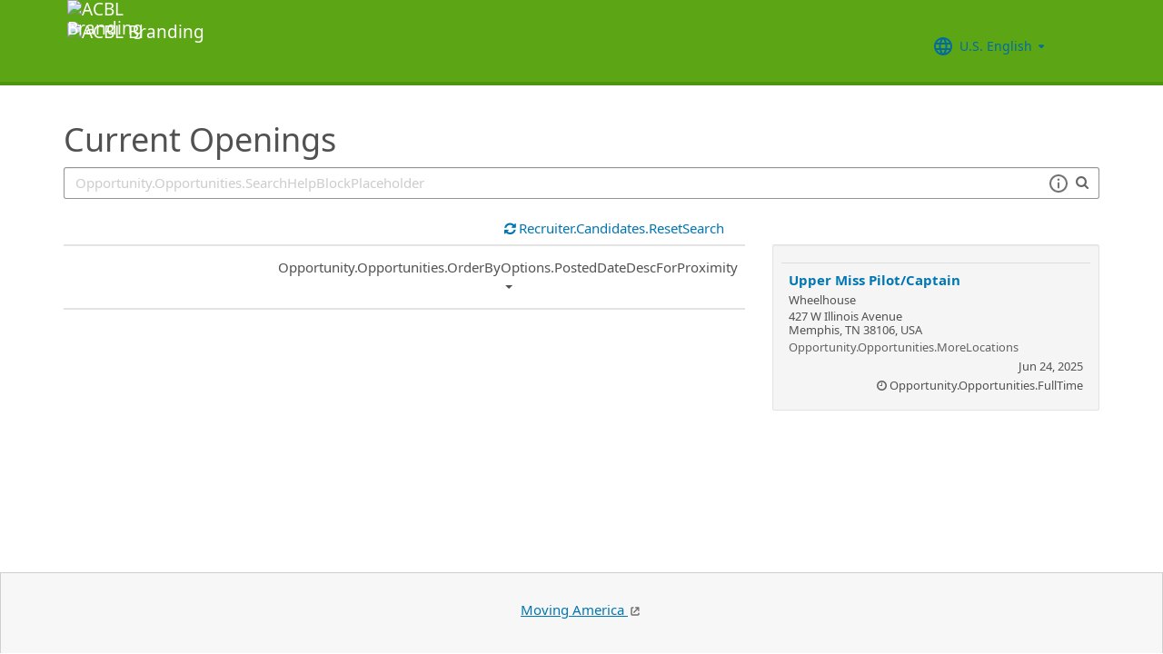

--- FILE ---
content_type: text/html; charset=utf-8
request_url: https://recruiting.ultipro.com/AME1101AMRI/JobBoard/f0aaafcc-5031-43d3-b658-e19a8bac98ee/?q=&o=postedDateDesc&w=&wc=&we=&wpst=
body_size: 161127
content:

<!DOCTYPE html>
<html id="PageHtml">
<head>
    <title data-bind="text: title()"></title>

    
    <meta http-equiv="X-UA-Compatible" content="IE=edge" />
<meta charset="utf-8" />
<meta name="viewport" content="width=device-width, initial-scale=1" />

<meta http-equiv="Cache-Control" content="no-cache, must-revalidate, no-store" />
<meta http-equiv="Expires" content="Thu, 25 Dec 2025 06:13:15 GMT" />
<meta http-equiv="Pragma" content="no-cache" />

<link rel="icon" href="data:;base64,iVBORw0KGgo=">

        <iframe id="_as" style="display: none" src="/AME1101AMRI/JobBoard/f0aaafcc-5031-43d3-b658-e19a8bac98ee/AnonymousSessionCheck"></iframe>

    

<link rel="stylesheet" href="https://rec-cdn-prod.cdn.ultipro.com/rec-web/f707927c2a4b056cec77de55fb695d3f42ef382d/site.css" />
<link rel="stylesheet" href="https://rec-cdn-prod.cdn.ultipro.com/rec-web/f707927c2a4b056cec77de55fb695d3f42ef382d/bootstrap-extensions.min.css" />


    <link href="/AME1101AMRI/JobBoard/f0aaafcc-5031-43d3-b658-e19a8bac98ee/Styles/BrandingSettings?brandId=3ce122dc-c547-473f-a99a-af2b5fa1fb80&amp;m=638755189893940000" rel="stylesheet" />

<script src="https://rec-cdn-prod.cdn.ultipro.com/rec-web/f707927c2a4b056cec77de55fb695d3f42ef382d/jqueryBundle.min.js"></script>
<script src="https://rec-cdn-prod.cdn.ultipro.com/rec-web/f707927c2a4b056cec77de55fb695d3f42ef382d/tinymceBundle.js"></script>
<script src="https://rec-cdn-prod.cdn.ultipro.com/rec-web/f707927c2a4b056cec77de55fb695d3f42ef382d/reactBundle.js"></script>
<script src="https://rec-cdn-prod.cdn.ultipro.com/rec-web/f707927c2a4b056cec77de55fb695d3f42ef382d/jslib.min.js"></script>
<script src="https://rec-cdn-prod.cdn.ultipro.com/rec-web/f707927c2a4b056cec77de55fb695d3f42ef382d/react-components.min.js"></script>
<script src="https://rec-cdn-prod.cdn.ultipro.com/rec-web/f707927c2a4b056cec77de55fb695d3f42ef382d/bootstrapBundle.min.js"></script>


        <link rel="stylesheet" href="https://ignite.cdn.ultipro.com/dls-cdn/ignite/v7.13.3/tokens/fonts/noto/ignite-fonts-noto-hinted-cdn.css" />
        <link rel="stylesheet" href="https://ignite.cdn.ultipro.com/dls-cdn/ignite/v7.13.3/tokens/fonts/volte/ignite-fonts-volte-cdn.css" />
        <link rel="stylesheet" href="https://ignite.cdn.ultipro.com/dls-cdn/ignite/v7.13.3/tokens/css/ignite-tokens.css" />
        <script type="module" src="https://ignite.cdn.ultipro.com/dls-cdn/ignite/v7.13.3/web-components/ignite/ignite.esm.js"></script>
        <script type="module" src="https://ignite.cdn.ultipro.com/dls-cdn/ignite/v7.13.3/web-components/ignite/ignite.js"></script>
    <script type="module" src="https://rec-cdn-prod.cdn.ultipro.com/rec-web/f707927c2a4b056cec77de55fb695d3f42ef382d/npm-imports.js"></script>


<script src="https://rec-cdn-prod.cdn.ultipro.com/rec-web/f707927c2a4b056cec77de55fb695d3f42ef382d/site.min.js"></script>
<script src="https://rec-cdn-prod.cdn.ultipro.com/rec-web/f707927c2a4b056cec77de55fb695d3f42ef382d/siteBundle.js" type="module"></script>

    

    <script>
    (function() {
        Recruiting.TenantFeatureToggle.setFeatureToggles(["CandidateSearchFullNameMatch","IncreaseOfferLetterMaxLength","JobBoardSettingsUpdate","OfferContactMergeTags","EnableCsrSessionManagement","TwitterSwitch","ScreeningQuestionHashFilter","EWSMigration","ConfigurableCountryQuestions","TenantSpecificMailgunDomain","GlobalDate","SalaryRangeFields","ReferenceDataUniqueCacheKey","SkipScreeningQuestionsDraftValidations","ApplicationIncorrectNameTextChanges","DiagnosticsServiceAccountReset","SmsWelcomeMessage","FrenchGoToOfferLetterMergeTag","EnableDaDkLocale","EnableEnCALocale","EnablePeopleFabricStateEvents","JobsFromSearch","ReplaceTenantSeasonedGuids","SmsWeb","AssessmentLinkRequestOpp","ApplicantEmployeeReferralsReindex","ReindexForSortApplicationsByAssessmentStatus","CandidateMatchHideScoreWarningMessage","CopyApplicants","EnableLaunchDarkly","OfferMergeTagsEnhancements","EducationDates","OpportunityTranslationEnhancements","PhysicalLocationSyncEnhancements","ExternalApplyId","ReindexForSearchableApplicationQuestionHash","EnableAotJsBundling","HireDetailsLink","ShowOnbLinkForGlobalHiresOnJobBoard","NewEEOCIdentificationText","PositionAutomation","MxEmailScheduleModal","UkgAuthNInternal","PositionAutomationSyncOnFutureDates","TinyMCEValidateExtraTags","CompanyNameForAutoFeed","AddToIdentities","ValidateInactiveLocationsInHireDetails","SyncZipCodeForTaxLocations","SharedPools","CurrencySymbolFormatOnOpportunityNotificationMessage","SyncPositionAutomationOnRecEnable","SupportRelayStateInSso","RecHMAllowManageDocumentsForInternalCandidates","DmpUpload","ViewMoreJobLocationFilter","MergeCandidates","BatchRejectApplications","PostCandAPILookupBeforeSave","EnableRecCdn","RecruitingProcessFilterReindex","OfferMergeTagsTinyMce","SmsCandidateSync","CandidateMatchScoreVisibility","CandidateDetailsActions","LocalizationEnabled","ScheduleInterviewOnUnpostedOpportunity","PreferredName","ShowAllLocationsInOpportunityList","PositionAutomationSync","OfferEditsWithApproval","BulkDisposition","EnableSvSeLocale","ScreeningQuestionTranslations","OpportunityJustificationCommentsFix","DelayNotificationViewToggle","RecruitmentFireJobSync","WelcomeEmail","ResumeColumn","USFedContractorUpdates2024","IndeedQuestionsFormatVersion1","FilterGroup","ApplicationSubmittedFilter","EditEmail","ArcGisWithAuth","LongerRequisitionNumber","OfferAttachments","RehireIndicator","IndeedApplyFixDupEmail","LatestOFCCPForm","EnableFrFrLocale","CandidateStatusAtTimeOfHire","UkgAuthNEntitlementOutbound","JobLocationType","ProjectAndShiftFields","CalendarNameInInterviewNotes","EnableNlNlLocale","LatestReference","CandidateDetailRank","SendRehiresToOnboarding","OfferActivityFilter","OldPostToLinkedInDeprecated","OfferContactPhoneNumberDefault","HireFromOffer","ProfessionalExperienceDate","ReindexCandidateTags","SmsWebPhoneRelease","SyncActivatedPosition","IndeedQuestionsAcceptMultipleSchemaVersions","PostToLinkedInWidget","SendGlobalHiresToOnboarding","RecruitmentFireLocationSync","OpportunityScoreIncrease","EditAssessmentPackagesOnPublishedOpps","OppAuthNIdentity","IndeedResumeFields","EnableItItLocale","BulkDispositionCandidateApps","MxDispositionModal","MXExperience","SortApplicationsByAssessmentStatus","ScreeningQuestionLastUpdatedReindex","CandidateEngagementMay","UkgAuthNInternalForArcGisOutbound","ScreeningQuestionGroups","ApplicationSubmittedFilterReindex","FilterApplicationsByAssessmentScore","CandidateMatchGA","CandidateEngagementAugust","SmsWebPhoneReassign","AssessmentIntegration","PersonFireSyncUsersAndLogins","enable-recruiting-remove-hireright-duplicate-security-headers","enable-recruiting-leave-of-absence","enable-recruiting-manage-client-ukg-authn","enable-recruiting-candidate-preferred-locale-notification-tokens","enable-recruiting-application-question-status","enable-recruiting-bgc-integration-names-sanitization","enable-recruiting-email-translations","enable-recruiting-optimized-easy-apply-applications-query","enable-recruiting-position-automation-diagnostics","enable-recruiting-email-translations-phase2","enable-recruiting-launch-darkly-demo","enable-recruiting-opportunity-status-audits","disable-recruiting-send-automated-emails-on-closed-opportunity","enable-recruiting-offer-mergetag-employeetype","enable-recruiting-position-automation-people-fabric-api","enable-recruiting-indeed-job-sync-error-messages","enable-recruiting-check-before-linkedin-publish","enable-recruiting-project-search-full-name-match","enable-recruiting-check-before-linkedin-cleanup","enable-recruiting-indeed-job-sync-location-type-fix","enable-recruiting-ucc-toggle-deprecation","enable-recruiting-job-board-integration-settings-warning-modal","enable-recruiting-improved-opportunity-close-performance","enable-recruiting-sovren-retry","disable-recruiting-duplicate-hire-processing","enable-recruiting-indeed-job-sync-api","enable-recruiting-apply-number-validate","enable-wait-for-search-refresh","SyncJobsFromOdata","SyncCoreEmployeeRolesIndependentOfCandidateSync","EnableMetricsLogging","OfflineTokenIntrospection","EnableArcGisProxy","ReportsForSupport","StrictSecondaryReads","ManageClientOppRealm","TenantSecondaryReads","CallerMemberForMongoTraceLogs","EnableSnapshotReadConcern","UltiProServiceClientCircuitBreaker","PreventDuplicateSynchedReferenceData","SearchQueryTelemetry","DmpUploadMigration","ReduceDbFullDocumentReplace","EESyncSkipFailedPages","DisableEntityReferences","DisableV1Api","ThirdPartyIntegrationApiOptimized","ConsumeCoreMergeEvents","TrsEnabled","DmpCorrelationSync","TmsDepreciation"]);
    })();
</script>

    <script>
    (function() {
        var featureSettings = [{"Name":"Recruitment.Offers","EnabledFeatures":["Approvals","Edits","EditsWithApproval","UserLocale"]},{"Name":"Recruitment.CandidateConsent","EnabledFeatures":[]},{"Name":"Recruitment.Organization","EnabledFeatures":["OrgLevels","AuditSearchingForCandidates","SendRehiresToOnboarding"]},{"Name":"Recruitment.OpportunityManagement.PublishingAndJobBoards","EnabledFeatures":["FeaturedOpportunities","Approvals","Evergreen","FTE"]},{"Name":"Recruitment.OpportunityManagement.PageFeatures","EnabledFeatures":["JobSearchAgent","ShareOnTwitter"]},{"Name":"Recruitment.CandidateInformation","EnabledFeatures":["TextMessaging","SharedPools","CandidateMerge","EditCandidateEmailAddress"]},{"Name":"Recruitment.Accessibility","EnabledFeatures":[]},{"Name":"Recruitment.Interviews","EnabledFeatures":["CalendarIntegration","ScheduleMeeting"]}];

        var featureSettingsConfigurationGroups = featureSettings.map(function(g) {
            return new Recruiting.FeatureSettingsConfigurationGroup(g.Name, g.EnabledFeatures);
        });

        Recruiting.FeatureSettings.init(featureSettingsConfigurationGroups);
    })();
</script>

    


        <script>
            let data = {
                visitor: {
                    id: "External-Rec-User",
                    rec_isRecruitmentAdministrator: false,
                    rec_isRecruiter: false,
                    rec_isHiringManager: false,
                    rec_environment: "recruiting.ultipro.com",
                    locale: "en-US"
},
                account: {
                    id: US.utils.po.getFirstSevenChars("AME1101AMRI"),
                    tenantAlias: "AME1101AMRI"
                            },
                excludeAllText: true,
                disableGuides: false
            }
            US.utils.po.init("cfb570dc-23df-45bd-5089-5be6acfaa92b");
            pendo.initialize(data);

            function updatePendoUrl() {
                pendo.location.addTransforms([
                    {
                        attr: 'search',
                        action: 'AllowOnlyKeys',
                        data: US.utils.ga.whiteListedUrlTerms
                    },
                    {
                        attr: 'search',
                        action: 'AddTo',
                        data: function () {
                            const url = new URL(window.location.href);
                            if ((false && url.pathname.includes('OpportunityApplicants'))
                                || (false && url.pathname.includes('Pools'))
                                || (false && (url.pathname.includes('Recruiter/Candidates') || url.pathname.includes('CandidateAdd')))
                                || (false && url.pathname.includes('CandidateDetail'))
                                || (false && url.pathname.includes('OfferList'))
                                || (false && (url.pathname.includes('OfferDetail') || url.pathname.includes('OfferCreate')))
                                || (false && url.pathname.includes('OpportunityList'))
                                || (false && (/JobBoard\/[^\/]*\/Candidate\/ViewPresence[^\/]*$/.test(url.pathname)
                                     || /JobBoard\/[^\/]*\/ApplicationAssessments[^\/]*$/.test(url.pathname) || /JobBoard\/[^\/]*\/CandidateOffer[^\/]*$/.test(url.pathname)
                                     || /JobBoard\/[^\/]*\/References\/ViewReferences[^\/]*$/.test(url.pathname)  || /JobBoard\/[^\/]*\/CandidateInterviewScheduling\/SelfSchedule[^\/]*$/.test(url.pathname)))
                                || (false &&
                                        (/JobBoard\/[^\/]*\/?$/.test(url.pathname) ||
                                            /JobBoard\/[^\/]*\/OpportunityDetail[^\/]*$/.test(url.pathname) || url.pathname.includes('Accessibility')
                                            || url.pathname.includes('Dashboard') || /JobBoard\/[^\/]*\/JobSearchAgent[^\/]*$/.test(url.pathname)
                                   ))) {
                                            return { 'mx': '1' };
                                       }
                                },
                    }
                ]);
            }

            $(window).on('load', function () {
                setTimeout(updatePendoUrl, 10);
            });
        </script>
    
    


        <script async src="https://www.googletagmanager.com/gtag/js?id="G-84JWSE97W2""></script>
        <script>

             window.dataLayer = window.dataLayer || [];
             function gtag(){dataLayer.push(arguments);}
    
             gtag('js', new Date());
    

                     gtag('config', "G-84JWSE97W2", {'debug_mode':false });
                              
             (function() {
                 
             })();
         </script>

    <!-- Google Tag Manager -->
<script>
    (function(w,d,s,l,i){w[l]=w[l]||[];w[l].push({'gtm.start':
    new Date().getTime(),event:'gtm.js'});var f=d.getElementsByTagName(s)[0],
    j=d.createElement(s),dl=l!='dataLayer'?'&l='+l:'';j.async=true;j.src=
    'https://www.googletagmanager.com/gtm.js?id='+i+dl;f.parentNode.insertBefore(j,f);
    })(window,document,'script','dataLayer', 'GTM-TRJP8TD');
</script>
<!-- End Google Tag Manager -->

    <script>
     $(function() {
         $('<input name="__RequestVerificationToken" type="hidden" value="CfDJ8EYVB_voQ4JEtwB7-kL5ji6SCZ1-bXIF6AJRqXeKnxl4w-Z3jU-iWOFMRFm1sHcbpDxSWe3jIztPNHc1TwGkP22JMkvLWn8v701ZqV-EZXayvDkKHIf69JvgfPWwq10H0iwYX9G_1tZzq18rG4s_NzM" />').appendTo("body");
     });
     
     $(document).ajaxSend(function (event, xhr, options) {
         if (['GET', 'HEAD'].indexOf(options.type) === -1) {
             xhr.setRequestHeader('X-RequestVerificationToken', $('input[name="__RequestVerificationToken"]').val());
         }
     });
 </script>

        <script type="text/javascript">
        (function (h, o, u, n, d) {
            h = h[d] = h[d] || { q: [], onReady: function (c) { h.q.push(c) } }
            d = o.createElement(u); d.async = 1; d.src = n
            n = o.getElementsByTagName(u)[0]; n.parentNode.insertBefore(d, n);
        })
        (window, document, 'script', 'https://www.datadoghq-browser-agent.com/eu1/v5/datadog-rum.js', 'DD_RUM');
        /**
         * Checks if currentUrl matches any pattern in the whitelist (supports '*' as wildcard)
         * param {string[]} whitelist - Array of patterns (may include '*')
         * param {string} currentUrl - URL to check
         * returns {boolean}
         */
        function isUrlWhitelisted(whitelist, currentUrl) {
            return whitelist.some(function(pattern) {
                // Escape regex special chars except *
                var regexPattern = pattern.replace(/[.+?^${}()|[\]\\]/g, '\\$&').replace(/\*/g, '.*');
                var regex = new RegExp(regexPattern);
                return regex.test(currentUrl);
            });
        }

        var rumReplaySessionEnabled = false;
        var rumReplayWhiteList = [];
            rumReplayWhiteList.push("JobBoard/*/OpportunityApply");
        var isReplayAllowed = rumReplaySessionEnabled ? isUrlWhitelisted(rumReplayWhiteList, window.location.pathname) : false;
        var rumSessionRate = rumReplaySessionEnabled ? 100 : 50;
        var rumReplayRate = isReplayAllowed ? 100 : 0;

        window.DD_RUM.onReady(function () {
            if (!isReplayAllowed) {
                window.DD_RUM.stopSessionReplayRecording();
            }
            
            window.DD_RUM.init({
                clientToken: 'pub49cc788d96f6d1f8f20c5d6f19aa242c',
                applicationId: '0d864a82-3281-41ce-bbf9-801162b05695',
                site: 'datadoghq.eu',
                service: 'rec-prod-atl',
                env: 'prod',
                version: 'f707927c2a4b056cec77de55fb695d3f42ef382d',
                sessionSampleRate: rumSessionRate,
                sessionReplaySampleRate: rumReplayRate,
                startSessionReplayRecordingManually: true,
                trackUserInteractions: true,
                trackResources: true,
                trackLongTasks: true,
                defaultPrivacyLevel: 'mask-user-input',
                // https://docs.datadoghq.com/real_user_monitoring/connect_rum_and_traces/?tab=w3ctracecontext#how-are-rum-resources-linked-to-traces
                allowedTracingUrls: [{ match: (url) => 'arcgis,cronofy,campaign-management'.split(',').map(t => t.trim()).every(t => !url.includes(t)), propagatorTypes: ["tracecontext"] }],
                beforeSend: (event, context) => {
                    //https://docs.datadoghq.com/real_user_monitoring/browser/modifying_data_and_context#enrich-and-control-rum-data
                    event.view.url = event.view.url.replace("/CandidateSearch=[^&]*/", "CandidateSearch=REDACTED"); //candidate search may contain PII
                    event.view.url = event.view.url.replace("/as=[^&]*/", "as=REDACTED"); //application search may contain PII
                }
            });

            //set user context
            window.DD_RUM.setUser({
                id: "",
                featureToggles: "CandidateSearchFullNameMatch,IncreaseOfferLetterMaxLength,JobBoardSettingsUpdate,OfferContactMergeTags,EnableCsrSessionManagement,TwitterSwitch,ScreeningQuestionHashFilter,EWSMigration,ConfigurableCountryQuestions,TenantSpecificMailgunDomain,GlobalDate,SalaryRangeFields,ReferenceDataUniqueCacheKey,SkipScreeningQuestionsDraftValidations,ApplicationIncorrectNameTextChanges,DiagnosticsServiceAccountReset,SmsWelcomeMessage,FrenchGoToOfferLetterMergeTag,EnableDaDkLocale,EnableEnCALocale,EnablePeopleFabricStateEvents,JobsFromSearch,ReplaceTenantSeasonedGuids,SmsWeb,AssessmentLinkRequestOpp,ApplicantEmployeeReferralsReindex,ReindexForSortApplicationsByAssessmentStatus,CandidateMatchHideScoreWarningMessage,CopyApplicants,EnableLaunchDarkly,OfferMergeTagsEnhancements,EducationDates,OpportunityTranslationEnhancements,PhysicalLocationSyncEnhancements,ExternalApplyId,ReindexForSearchableApplicationQuestionHash,EnableAotJsBundling,HireDetailsLink,ShowOnbLinkForGlobalHiresOnJobBoard,NewEEOCIdentificationText,PositionAutomation,MxEmailScheduleModal,UkgAuthNInternal,PositionAutomationSyncOnFutureDates,TinyMCEValidateExtraTags,CompanyNameForAutoFeed,AddToIdentities,ValidateInactiveLocationsInHireDetails,SyncZipCodeForTaxLocations,SharedPools,CurrencySymbolFormatOnOpportunityNotificationMessage,SyncPositionAutomationOnRecEnable,SupportRelayStateInSso,RecHMAllowManageDocumentsForInternalCandidates,DmpUpload,ViewMoreJobLocationFilter,MergeCandidates,BatchRejectApplications,PostCandAPILookupBeforeSave,EnableRecCdn,RecruitingProcessFilterReindex,OfferMergeTagsTinyMce,SmsCandidateSync,CandidateMatchScoreVisibility,CandidateDetailsActions,LocalizationEnabled,ScheduleInterviewOnUnpostedOpportunity,PreferredName,ShowAllLocationsInOpportunityList,PositionAutomationSync,OfferEditsWithApproval,BulkDisposition,EnableSvSeLocale,ScreeningQuestionTranslations,OpportunityJustificationCommentsFix,DelayNotificationViewToggle,RecruitmentFireJobSync,WelcomeEmail,ResumeColumn,USFedContractorUpdates2024,IndeedQuestionsFormatVersion1,FilterGroup,ApplicationSubmittedFilter,EditEmail,ArcGisWithAuth,LongerRequisitionNumber,OfferAttachments,RehireIndicator,IndeedApplyFixDupEmail,LatestOFCCPForm,EnableFrFrLocale,CandidateStatusAtTimeOfHire,UkgAuthNEntitlementOutbound,JobLocationType,ProjectAndShiftFields,CalendarNameInInterviewNotes,EnableNlNlLocale,LatestReference,CandidateDetailRank,SendRehiresToOnboarding,OfferActivityFilter,OldPostToLinkedInDeprecated,OfferContactPhoneNumberDefault,HireFromOffer,ProfessionalExperienceDate,ReindexCandidateTags,SmsWebPhoneRelease,SyncActivatedPosition,IndeedQuestionsAcceptMultipleSchemaVersions,PostToLinkedInWidget,SendGlobalHiresToOnboarding,RecruitmentFireLocationSync,OpportunityScoreIncrease,EditAssessmentPackagesOnPublishedOpps,OppAuthNIdentity,IndeedResumeFields,EnableItItLocale,BulkDispositionCandidateApps,MxDispositionModal,MXExperience,SortApplicationsByAssessmentStatus,ScreeningQuestionLastUpdatedReindex,CandidateEngagementMay,UkgAuthNInternalForArcGisOutbound,ScreeningQuestionGroups,ApplicationSubmittedFilterReindex,FilterApplicationsByAssessmentScore,CandidateMatchGA,CandidateEngagementAugust,SmsWebPhoneReassign,AssessmentIntegration,PersonFireSyncUsersAndLogins,enable-recruiting-remove-hireright-duplicate-security-headers,enable-recruiting-leave-of-absence,enable-recruiting-manage-client-ukg-authn,enable-recruiting-candidate-preferred-locale-notification-tokens,enable-recruiting-application-question-status,enable-recruiting-bgc-integration-names-sanitization,enable-recruiting-email-translations,enable-recruiting-optimized-easy-apply-applications-query,enable-recruiting-position-automation-diagnostics,enable-recruiting-email-translations-phase2,enable-recruiting-launch-darkly-demo,enable-recruiting-opportunity-status-audits,disable-recruiting-send-automated-emails-on-closed-opportunity,enable-recruiting-offer-mergetag-employeetype,enable-recruiting-position-automation-people-fabric-api,enable-recruiting-indeed-job-sync-error-messages,enable-recruiting-check-before-linkedin-publish,enable-recruiting-project-search-full-name-match,enable-recruiting-check-before-linkedin-cleanup,enable-recruiting-indeed-job-sync-location-type-fix,enable-recruiting-ucc-toggle-deprecation,enable-recruiting-job-board-integration-settings-warning-modal,enable-recruiting-improved-opportunity-close-performance,enable-recruiting-sovren-retry,disable-recruiting-duplicate-hire-processing,enable-recruiting-indeed-job-sync-api,enable-recruiting-apply-number-validate,enable-wait-for-search-refresh",
                roles: "",
                tenantAlias: "AME1101AMRI"
            });
            window.DD_RUM.startSessionReplayRecording({ force: !!isReplayAllowed });
        });
    </script>

</head>
<body class="jobboardview-controller candidate-layout ">
    <ukg-ignite-shell theme="classic" class="branded-layout" default-translation-path enable-cdn-path use-latest-cdn language="en-US">
    <!-- Google Tag Manager (noscript) -->
<noscript>
    <iframe src="https://www.googletagmanager.com/ns.html?id=GTM-TRJP8TD"
            height="0" width="0" style="display:none;visibility:hidden"></iframe>
</noscript>
<!-- End Google Tag Manager (noscript) -->

        <a class="sr-only sr-only-focusable" id="skipLink" tabindex="0" data-i18n="Common.SkipLink"></a>
            <div id="PageContent" style="visibility: hidden">
                <header role="banner">



<nav class="navbar navbar-candidate navbar-static-top" data-automation="navbar" data-i18n="[aria-label]Layout.NavigationAriaLabel">
    <div class="container">
        <div class="navbar-header">
            <a target="_blank" class="navbar-brand">
                    <img class="small-logo logo" src="/AME1101AMRI/JobBoard/f0aaafcc-5031-43d3-b658-e19a8bac98ee/Styles/GetSmallHeaderLogo?brandId=3ce122dc-c547-473f-a99a-af2b5fa1fb80&amp;m=638755189893940000" alt="ACBL Branding" data-automation="navbar-small-logo" />
                    <img class="large-logo logo" src="/AME1101AMRI/JobBoard/f0aaafcc-5031-43d3-b658-e19a8bac98ee/Styles/GetLargeHeaderLogo?brandId=3ce122dc-c547-473f-a99a-af2b5fa1fb80&amp;m=638755189893940000" alt="ACBL Branding" data-automation="navbar-large-logo" />
            </a>
            
                <button type="button" class="navbar-toggle" data-toggle="collapse" data-target="#navbar-collapse" aria-labelledby="navbar-menu-label">
                    <span class="icon-bar"></span>
                    <span class="icon-bar"></span>
                    <span class="icon-bar"></span>
                </button>
                <span id="navbar-menu-label" class="sr-only" data-i18n="Layout.Menu.MenuLabel"></span>
        </div>
        
        <div id="navbar-collapse" class="collapse navbar-collapse">
            <ul class="nav navbar-nav navbar-right" >


                    <li class="find-opps-link ">
                        <ukg-button manual-color="true" class="brandingbutton" id="OpportunitiesMenuButton" data-automation="opportunities-menu-button" onclick="window.location=&#x27;/AME1101AMRI/JobBoard/f0aaafcc-5031-43d3-b658-e19a8bac98ee&#x27;" emphasis="low" data-i18n="Layout.Menu.Opportunities" data-bind="attr: {'aria-label': $.t('Layout.Menu.Opportunities') }" role="link"></ukg-button>
                    </li>


<li id="LanguagePicker">
    <ukg-button manual-color="true" class="brandingbutton" id="languageMenubutton" data-bind="menudropdownListener: { targetId: 'languageMenuContainer' }" data-automation="selected-language-picker-link" emphasis="low" child-icon="menu-caret-down" aria-expanded="False" data-i18n="[tooltip-text]Layout.LanguageLabel" parent-icon="language">
        <span class="brandingbutton" data-bind="text: selectedLanguage().Name"></span>
    </ukg-button>
    <ukg-menu fixed-height="large" id="languageMenuContainer" data-bind="foreach: languages" selectable>
        <!-- ko if: $data.Code=='zh-CN'-->
        <ukg-menu-item data-automation="language-picker-link" data-bind="click: $parent.selected, attr: { value: $data.Code, selected: $parent.selectedLanguage() == $data, 'lang': $data.Code, 'aria-label': $.t('Layout.Menu.ChineseLabel')}, text: $data.Name"></ukg-menu-item>
        <!-- /ko --> 
        <!-- ko ifnot: $data.Code=='zh-CN'-->
        <ukg-menu-item data-automation="language-picker-link" data-bind="click: $parent.selected, attr: {value: $data.Code, selected: $parent.selectedLanguage() == $data, 'lang': $data.Code}, text: $data.Name"></ukg-menu-item>
        <!--/ko-->
    </ukg-menu> 
</li>

<script>
    $(function () {
        var languageSelectionViewModel = new US.Common.LanguageSelectionViewModel({
            languages: [{"Id":"34e329e5-6e83-4e59-8879-c3e39f6229c9","Code":"en-GB","Name":"British English"},{"Id":"af699467-de1c-4eab-9e4c-50c426dc961e","Code":"en-CA","Name":"CA English"},{"Id":"4472ce4a-c88e-4f40-a36b-6df8b7daa5df","Code":"da-DK","Name":"Danish"},{"Id":"841f2814-4f6e-4a37-8a07-75c5af9d0bd7","Code":"de-DE","Name":"Deutsch"},{"Id":"941d6a52-139f-4baa-b558-0428b5059917","Code":"nl-NL","Name":"Dutch"},{"Id":"748993d4-7fd4-4146-ab17-f35423768200","Code":"es-ES","Name":"Español"},{"Id":"5266ab6b-200e-4152-bebd-40923f952d6d","Code":"fr-FR","Name":"FR French"},{"Id":"fba4253d-2c6e-4836-81e6-0a2d25e951a5","Code":"fr-CA","Name":"Français Canadien"},{"Id":"03863089-9c60-4a70-b6e4-fd9d43d66ad4","Code":"it-IT","Name":"Italian"},{"Id":"e8d5efd6-13ed-45a7-878b-e126688640ef","Code":"pt-BR","Name":"Português do Brasil"},{"Id":"33563062-7a8b-4c15-baab-9aa319ce3fa6","Code":"sv-SE","Name":"Swedish"},{"Id":"18a64832-04e6-4a1c-a9fd-770bb7beeec8","Code":"en-US","Name":"U.S. English"},{"Id":"a9a1fec2-e7f4-4795-981a-6150938b570e","Code":"zh-CN","Name":"简体中文"}],
            selectedLanguageCode: "en-US",
            changeUserLanguageUrl: "/AME1101AMRI/JobBoard/f0aaafcc-5031-43d3-b658-e19a8bac98ee/Layout/ChangeUserLanguage"
        });

        ko.applyBindings(languageSelectionViewModel, $("#LanguagePicker")[0]);
    });
</script>
                    <li>
                        <ukg-button  manual-color="true" class="brandingbutton" id="SignInButton" onclick="window.location=&#x27;/AME1101AMRI/JobBoard/f0aaafcc-5031-43d3-b658-e19a8bac98ee/Account/Login?cancelUrl=http%3A%2F%2Frecruiting.ultipro.com%2FAME1101AMRI%2FJobBoard%2Ff0aaafcc-5031-43d3-b658-e19a8bac98ee%2F%3Fq%3D%26o%3DpostedDateDesc%26w%3D%26wc%3D%26we%3D%26wpst%3D&#x27;" emphasis="low" data-i18n="Layout.Menu.LogIn" data-bind="attr: {'aria-label': $.t('Layout.Menu.LogIn') }" role="link"></ukg-button>
                    </li>
            </ul>
        </div>
    </div>
</nav>


                </header>
                <main>
                    <div class="index-action">
                        <div id="PageContainer" class="container">
                            <div id="GlobalNotificationContainer">
                                <global-notification></global-notification>
                            </div>
                            
    <link rel="stylesheet" href="https://js.arcgis.com/4.32/esri/themes/light/main.css" />
    <script src="https://js.arcgis.com/4.32/"></script>


<div id="OpportunitiesContainer">
    <div>
        <react-ko-bridge params="component:'Recruiting.Rct.Containers.Candidate.CandidateConsentBanner',
                         props:{
                            'showAlert': false,
                            'consentUrl': '/AME1101AMRI/JobBoard/f0aaafcc-5031-43d3-b658-e19a8bac98ee/CandidateConsent'
                         }">
        </react-ko-bridge>
        <div class="row">
            <div class="col-md-24">
                <h1 data-automation="job-board-title" class="job-board-title" data-bind="text: jobBoard.Name"></h1>
            </div>
        </div>
        <div role="search" class="row">
            <div data-bind="css: { 'col-md-24': !shouldShowMap() || geoServiceUnavailable(), 'col-md-12': shouldShowMap() && !geoServiceUnavailable() }">
                <div class="form-group">
                    <!-- ko if: shouldShowMap() -->
                    <label id="searchInputLabel" for="SearchInput" class="search-label" data-i18n="Opportunity.Opportunities.SearchLabel"></label>
                    <!-- /ko -->
                    <span class="typeahead-group typeahead-group-right search-input-group">
                        <div class="right-inner-addon dropdown">
                            <!-- onmouseup event is needed in order set focus because the filter components steal the mousedown event and thus prevent ie from properly setting focus on input element -->
                            <input id="SearchInput" onmouseup="this.focus()" data-automation="search-textbox" class="form-control" type="text" data-bind="textInput: searchQuery, event: { keyup: searchInputKeyPress }, attr: { placeholder: $.t('Opportunity.Opportunities.SearchHelpBlockPlaceholder'), 'aria-label': $.t('Opportunity.Opportunities.SearchLabelWhatJob') }" maxlength="100">
                            <div class="search-tips-target" data-bind="component: {
                                         name: 'react-ko-bridge',
                                         params: { 'component': 'Recruiting.Rct.Components.Atoms.SearchTips', 'props' :{ 'dropdownClassName': 'jobboard-dropdown' } }
                                     }">
                            </div>
                        </div>
                        <span class="typeahead-addon typeahead-addon-right" data-automation="typeahead-search" data-bind="ifnot: showClearButton"><i aria-hidden="true" class="fa fa-search muted"></i></span>
                        <span role="button" tabindex="0" class="typeahead-addon typeahead-addon-right" data-automation="searchinput-clear" data-bind="visible: showClearButton,click: clearSearchInput, event: { keypress: clearSearchInput }">
                            <i data-bind="attr: { 'aria-label': $.t('Common.Clear') }" class="fa fa-times"></i>
                        </span>
                    </span>
                </div>
            </div>
            <!-- ko if: shouldShowMap() && !geoServiceUnavailable() -->
            <div class="col-md-12">
                <div class="form-group">
                    <label for="WhereInput" class="search-label" data-i18n="Opportunity.Opportunities.WhereLabel"></label>
                    <!-- onmouseup event is needed in order set focus because the filter components steal the mousedown event and thus prevent ie from properly setting focus on input element -->
                    <input id="WhereInput" aria-controls="search-results" role="combobox" aria-autocomplete="list" class="form-control" onmouseup="this.focus()" aria-hidden="true"
                           data-bind="typeahead: {items: 5, minLength: 1, value:'Id', remote: arcGisSuggestUrl, requestType: 'GET', option: 'text', selectedValue: selectedCandidate, showSearchIcon:true, showClearButton: true, useNumberResultsStatusMessage: true, revertOnUnselected: true}, onSelected: onSelected.bind($data), attr:{placeholder: $.t('Opportunity.Opportunities.WhereHelpBlock'), 'aria-label': $.t('Opportunity.Opportunities.WhereAria')}"
                           data-automation="location-address-selector" />
                </div>
            </div>
            <!-- /ko -->
        </div>
    </div>
    <div role="region" data-bind="visible: shouldShowMap(), attr: { 'aria-label': $.t('Opportunity.Opportunities.Map') }">
        <div id="viewDiv" data-automation="map"></div>
    </div>
    <div>
        <div class="row">
            <div class="pl-0 pr-0" role="region" data-bind="attr: { 'aria-label': $.t('Opportunity.Opportunities.FilterOpportunities') }, css: { 'col-md-24 col-sm-24 col-xs-24': showFullWidth(), 'col-md-16 col-sm-24 col-xs-24': !showFullWidth() }">
                <div class="col-md-21 col-sm-24 col-xs-24">
                    <jobboard-filter-panel params="filtersUrl: '/AME1101AMRI/JobBoard/f0aaafcc-5031-43d3-b658-e19a8bac98ee/JobBoardView/GetFilters',
                        typeaheadOptionsUrl: '/AME1101AMRI/JobBoard/f0aaafcc-5031-43d3-b658-e19a8bac98ee/JobBoardView/GetTypeaheadOptions',
                        parentQuery: opportunityQuery,
                        shouldInvalidate: shouldInvalidateSubscribers,
                        onFiltersReady: filtersUpdated.bind($root),
                        onFiltersChange: filtersUpdated.bind($root),
                        getFilterIdentifierCallback: getFilterIdentifier.bind($root),
                        getSearchFilterSearchFragmentCallback: getSearchFilterSearchFragment.bind($root),
                        hydratedFilterValues: hydratedFilterValues,
                        shouldRehydrate: shouldRehydrate,
                        shouldReset: shouldReset,
                        maxSelectedFilter: 10">
                    </jobboard-filter-panel>
                </div>
                <div class="col-md-3 no-left-gutter">
                    <div class="pull-right reset">
                        <react-ko-bridge params="component: 'Recruiting.Rct.Components.Atoms.Button',
                            props: {
                                'buttonType': 'link',
                                'text': $.t('Recruiter.Candidates.ResetSearch'),
                                'onClick': resetSearch,
                                'icon': 'fa-refresh',
                                'dataAutomation': 'reset-button'
                            }">
                        </react-ko-bridge>
                    </div>
                </div>
            </div>
            <div data-bind="if: !showFullWidth()">
                <div class="col-xs-12 col-md-8">
                    <p class="hidden-xs hidden-sm" data-bind="visible: showAddJobSearchAgent">
                        <button class="btn btn-primary btn-block" data-automation="create-job-search-agent-link" data-bind="disable: disableCreateJobAlert(), click: createJobSearchAgent"><span class="fa fa-envelope-o"></span> <span data-i18n="Opportunity.Opportunities.JobSearchAgent.Activate"></span></button>
                    </p>
                </div>
            </div>
            <!-- ko if: showAddJobSearchAgent() && showFullWidth() -->
            <div class="col-md-8 col-sm-24 col-xs-24">
                <p class="hidden-xs hidden-sm">
                    <button class="btn btn-primary btn-block" data-automation="create-job-search-agent-link" data-bind="disable: disableCreateJobAlert(), click: createJobSearchAgent"><span class="fa fa-envelope-o"></span> <span data-i18n="Opportunity.Opportunities.JobSearchAgent.Activate"></span></button>
                </p>
            </div>
            <!-- /ko -->
            <div class="col-sm-24 col-xs-24" data-bind="css: { 'col-md-24': showFullWidth(), 'col-md-16': !showFullWidth() } ">
                <p class="hidden-md hidden-lg" data-bind="visible: showAddJobSearchAgent">
                    <button class="btn btn-primary btn-block full-width" data-automation="create-job-search-agent-link" data-bind="disable: disableCreateJobAlert(), click: createJobSearchAgent"><span class="fa fa-envelope-o"></span> <span data-i18n="Opportunity.Opportunities.JobSearchAgent.Activate"></span></button>
                </p>
                <div class="search-count" data-automation="opportunities-search-container">
                    <div id="SearchCount" class="row">
                        <div class="col-md-15">
                            <h2 aria-live="polite" data-automation="opportunities-count" class="count m-0" data-bind="text: $.t('Opportunity.Opportunities.ResultJobCountShowingXOfY', { loadedCount: loadedCount(), allCount: totalCount() }), visible: hasLoadedOpportunities()"></h2>
                        </div>
                        <div class="col-md-9">
                            <div class="sort-by pull-right">
                                <select-list params="options: orderByOptions,
                                    rightAligned: true,
                                    selectedOption: orderBy,
                                    onChangeCallback: sortUpdated.bind($root)">
                                </select-list>
                            </div>
                        </div>
                    </div>
                </div>
                <div data-automation="personalized-search-error-list" data-bind="with: personalizedSearch.personalizedSearchHandler, visible: personalizedSearch.personalizedSearchHandler.serverErrors().length > 0" class="alert alert-danger">
                    <ul>
                        <!-- ko foreach: serverErrors -->
                        <li data-automation="personalized-search-error-item" data-bind="text: $.t('Opportunity.Opportunities.Errors.' + $data)"></li>
                        <!-- /ko -->
                    </ul>
                </div>
                <div id="Opportunities" data-bind="activity: { trigger: loadOpportunities.isExecuting, resize: true, valign: 'top', padding: 32 }, overlay: { trigger: loadOpportunities.isExecuting, resize: true }">
                    <div data-bind="foreach: opportunities">
                        <div data-automation="opportunity" class="opportunity" data-bind="attr: {id: 'Opportunity' + $index()}">
                            <div class="row">
                                <div class="col-lg-20 col-md-19 col-sm-18 col-xs-18">
                                    <h3>
                                        <a data-automation="job-title" class="opportunity-link break-word" data-bind="text: Title, attr: { href: OpportunityDetailLink }"></a><!-- ko if: $parent.shouldShowFeaturedOpportunities() && Featured() -->
                                        <i aria-hidden="true" class="fa fa-flag featured-icon-invisible" data-bind="popover: { trigger: 'hover', container: 'body', placement: 'right', content: $.t('Opportunity.Opportunities.Featured') }"></i>
                                        <i tabindex="0" class="fa fa-flag featured-icon" data-automation="featured-label" data-bind="attr: { 'aria-label': $.t('Opportunity.Opportunities.Featured') }, popover: { trigger: 'focus', container: 'body', placement: 'right', content: $.t('Opportunity.Opportunities.Featured') }"></i>
                                        <!-- /ko -->
                                        <img data-bind="visible: isPinned" class="marker-img" src="../../../Content/images/map-marker.svg" data-automation="opportunity-pin" />
                                    </h3>
                                </div>
                                <div class="col-lg-4 col-md-5 col-sm-6 col-xs-6 text-right">
                                    <h3 role="presentation" class="text-right">
                                        <small data-automation="opportunity-posted-date" data-bind="text: PostedDateString"></small>
                                    </h3>
                                </div>
                            </div>
                            <div class="row paragraph">
                                <div class="col-sm-18 col-xs-16 mb-1">
                                    <span class="label-with-icon">
                                        <strong data-bind="text: $.t('Opportunity.Opportunities.JobCategory')"></strong><strong>: </strong>
                                    </span>
                                    <span class="label-with-icon" data-automation="job-category">
                                        <span data-bind="text: JobCategoryName()"></span>
                                    </span>
                                </div>
                                <div class="col-sm-18 col-xs-16 mb-1">
                                    <span class="label-with-icon">
                                        <strong data-bind="text: $.t('Opportunity.Opportunities.RequisitionNumber')"></strong><strong>:</strong> <span data-bind="text: RequisitionNumber()"></span>
                                    </span>
                                </div>
                                <div class="col-sm-18 col-xs-16 mb-1">
                                    <span class="label-with-icon">
                                        <strong data-bind="text: $.t('Opportunity.Opportunities.Schedule')"></strong><strong>:</strong> <span data-bind="text: FullTimeText" data-automation="job-hours"></span>
                                    </span>
                                </div>
                                <!-- ko if: HasJobLocationType -->
                                <div class="col-sm-18 col-xs-16 mb-1">
                                        <span class="label-with-icon">
                                            <strong data-bind="text: $.t('Opportunity.Opportunities.JobLocationType')"></strong><strong>:</strong> <span data-bind="text: JobLocationTypeText" data-automation="job-location-type"></span>
                                        </span>
                                </div>
                                <!-- /ko -->
                                <div class="col-sm-6 col-xs-8 text-right">
                                    <!-- ko if: $parent.shouldShowPersonalizedJobSearch() && $parent.IsMatchForCandidate($data) && !$parent.IsSortingByRelevance() -->
                                    <span class="text-left" data-automation="best-match" data-bind="bestMatch: MatchScore"></span>
                                    <!-- /ko -->
                                </div>
                            </div>
                            <div class="row paragraph">
                                <div class="col-lg-20 col-md-19 col-sm-18 col-xs-16">
                                    <!-- ko if: Locations().length > 0 -->
                                    <!-- ko foreach: OpportunityListLocations() -->
                                    <div data-bind="visible: $index() == 0 && $parent.showAllLocations() == false" class="location-bottom">
                                        <candidate-physical-location params="{bindingContext: $data}" data-automation="physical-location-item"></candidate-physical-location>
                                    </div>
                                    <div data-bind="visible: $parent.showAllLocations" class="location-bottom">
                                        <candidate-physical-location params="{bindingContext: $data}" data-automation="physical-location-item"></candidate-physical-location>
                                    </div>
                                    <!-- /ko -->
                                    <a role="button" tabindex="0" data-automation="job-location-more" data-bind="visible: Locations().length > 1 && showAllLocations() == false, text: $.t('Opportunity.Opportunities.MoreLocations', { count : Locations().length - 1 }), click: function(){showAllLocations(true)}, event: {keypress: function(data, e){if(e.keyCode === 13 || e.keyCode === 32){return true} else{return false}} ? function(){showAllLocations(true)} : null}"></a>
                                    <a role="button" tabindex="0" data-automation="job-location-less" data-bind="visible: Locations().length > 1 && showAllLocations() == true, text: $.t('Opportunity.Opportunities.Less'), click: function(){showAllLocations(false)}, event: {keypress: function(data, e){if(e.keyCode === 13 || e.keyCode === 32){return true} else{return false}} ? function(){showAllLocations(false)} : null}"></a>
                                    <!-- /ko -->
                                </div>
                                <div class="col-lg-4 col-md-5 col-sm-6 col-xs-8 text-right">
                                    <span data-bind="text: DistanceText()" data-automation="opportunity-distance"></span>
                                </div>
                            </div>
                            <div data-automation="job-brief-description" class="hidden-xs paragraph" data-bind="text: BriefDescription"></div>
                            <hr class="opportunity-hr" />
                        </div>
                    </div>
                    <div class="row">
                        <div class="col-md-24 text-center">
                            <span class="h5" data-bind="visible: skip() + pageSize < totalCount() && totalCount() > 0"><a href="#" id="LoadMoreJobs" data-automation="load-more-jobs-link" data-bind="click: loadMore, event: {keypress: function(data, e){if(e.keyCode === 13 || e.keyCode === 32){return true} else{return false}} ? loadMore : null}" data-i18n="Opportunity.Opportunities.LoadMoreOpportunities"></a></span>
                        </div>
                    </div>
                    <div data-automation="no-jobs-message" class="alert alert-block alert-danger" data-bind="visible: hasLoadedOpportunities() && totalCount() == 0">
                        <span role="alert" data-bind="if: hasSearchDefined()">
                            <strong data-i18n="Opportunity.Opportunities.NoOpportunities.Title"></strong>
                            <span data-i18n="Opportunity.Opportunities.NoOpportunities.Description"></span>
                        </span>
                        <span data-bind="if: !hasSearchDefined()">
                            <strong data-i18n="Opportunity.Opportunities.NoJobsAvailable.Title"></strong>
                            <span data-i18n="Opportunity.Opportunities.NoJobsAvailable.Description"></span>
                        </span>
                    </div>
                </div>
            </div>
            <div class="col-sm-24 col-xs-24" data-bind="css: { 'col-md-16': showFullWidth(), 'col-md-8': !showFullWidth() }">

                <div data-bind="if: shouldShowAvailableJobBoards">
                    <div role="complementary" class="well well-sm" data-bind="attr: { 'aria-label': $.t('Opportunity.Opportunities.JobBoardMenuTitle') }">
                        <h2 class="section-title h4" data-i18n="Opportunity.Opportunities.JobBoardMenuTitle"></h2>
                        <ul class="nav nav-pills nav-stacked" data-automation="job-board-menu">
                        </ul>
                    </div>
                </div>

<div data-bind="if: shouldShowFeaturedOpportunities">
                    <div role="complementary" data-bind="attr: { 'aria-label': $.t('Opportunity.Opportunities.FeaturedOpportunitiesTitle') }" class="featured-opportunities well well-sm" data-automation="featured-opportunities">

                        <h2 data-automation="featured-section-title" class="section-title h4" data-i18n="Opportunity.Opportunities.FeaturedOpportunitiesTitle"></h2>

                        <table role="presentation" id="FeaturedOpportunities" class="table table-hover" data-bind="foreach: featuredOpportunities">
                            <tr data-automation="featured-opportunity">
                                <td data-bind="popover: { title: Title, content: BriefDescription, placement: 'bottom', trigger: 'hover' }">
                                    <a class="opportunity-link break-word" tabindex="0"
                                       data-bind="attr: { href: OpportunityDetailLink }, popover: { title: Title, content: BriefDescription, placement: 'bottom', trigger: 'focus' }">
                                        <div role="heading" aria-level="3">
                                            <strong data-automation="job-title" data-bind="text: Title"></strong>
                                        </div>
                                        <div class="clearfix featured-opportunity-details">
                                            <div class="pull-left">
                                                <div>
                                                    <small class="opportunity-title-subheader" data-automation="job-category" data-bind="text: JobCategoryName, attr: { href: OpportunityDetailLink }"></small>
                                                </div>
                                                <div data-bind="if: Locations().length > 0">
                                                    <small data-bind="with: Locations()[0]">
                                                        <candidate-physical-location params="{bindingContext: $data}"></candidate-physical-location>
                                                    </small>
                                                    <small class="muted" data-automation="job-location-more" data-bind="visible: Locations().length > 1, text: $.t('Opportunity.Opportunities.MoreLocations', { count : Locations().length - 1 })"></small>
                                                </div>
                                            </div>
                                            <div class="pull-right text-right">
                                                <div class="job-post-date">
                                                    <small class="text-normal" data-automation="opportunity-posted-date" data-bind="text: PostedDateString"></small>
                                                </div>
                                                <small class="label-with-icon">
                                                    <i class="fa fa-clock-o muted" aria-hidden="true"></i><span data-bind="text: FullTimeText" data-automation="job-hours"></span>
                                                </small>
                                            </div>
                                        </div>
                                    </a>
                                </td>
                            </tr>
                        </table>
                    </div>
                </div>

                <div data-bind="if: shouldShowPersonalizedJobSearch">


<div class="well well-sm" data-bind="with: personalizedSearch, attr: { 'aria-label': $.t('Opportunity.Opportunities.PersonalizedSearch.Title') }" role="complementary">

    <h2 class="section-title h4" data-automation="personalized-search-section-title">
        <span data-i18n="Opportunity.Opportunities.PersonalizedSearch.Title" data-automation="personalized-search-title"></span>
    </h2>

<p class="text-muted" data-i18n="Opportunity.Opportunities.PersonalizedSearch.Description"
   data-automation="personalized-search-description"></p>

<div class="mx-auto personalized-search">
<div tabindex="-1" id="PersonalizedContainer" class="personalized-container" data-automation="personalized-container" data-bind="css: { open: currentStep }, activity: { trigger: personalizedSearchHandler.isExecuting, resize: true, valign: 'center', zindex: 100 }, overlay: { trigger: personalizedSearchHandler.isExecuting, resize: true, zindex: 99 }">
<!-- ko if: shouldShowPersonalizationQuestions -->
<div class="personalized-card job-title" data-automation="personalized-card-job-title" data-bind="attr: {'tabindex': !isStepCompleted('job-title-step') ? '0' : '-1', 'role': !isStepCompleted('job-title-step') ? 'button' : null }, css: { finished: isStepCompleted('job-title-step') }, click: isStepCompleted('job-title-step') ? null : goToStep.bind($data, 'job-title-step'), event: { keypress: function(data,e) { if( (e.keyCode == 13 || e.keyCode == 32) && !isStepCompleted('job-title-step') ) {return true} else {return false} } ? goToStep.bind($data, 'job-title-step') : null }">
    <i aria-hidden="true" class="fa fa-thumbs-up"></i>
    <div class="footer">
        <span class="step-number" data-automation="personalized-card-job-title-stepnumber" data-i18n="Opportunity.Opportunities.PersonalizedSearch.JobTitleCard.StepNumber"></span>
        <span class="step-title" data-automation="personalized-card-job-title-steptitle" data-i18n="Opportunity.Opportunities.PersonalizedSearch.JobTitleCard.StepTitle"></span>
    </div>
    <div class="mask" data-automation="personalized-card-job-title-completed">
        <i role="img" data-bind="attr: {'aria-label': $.t('Opportunity.Opportunities.PersonalizedSearch.CompletedPresenceCard.Completed') }" class="fa fa-check"></i>
    </div>
</div>

<div class="personalized-card education" data-automation="personalized-card-education" data-bind="attr: {'tabindex': !isStepCompleted('education-step') ? '0' : '-1', 'role': !isStepCompleted('education-step') ? 'button' : null }, css: { finished: isStepCompleted('education-step') }, click: isStepCompleted('education-step') ? null : goToStep.bind($data, 'education-step'), event: { keypress: function(data,e) { if( (e.keyCode == 13 || e.keyCode == 32) && !isStepCompleted('education-step') ) {return true} else {return false} } ? goToStep.bind($data, 'education-step') : null }">
    <i aria-hidden="true" class="fa fa-book"></i>
    <div class="footer">
        <span class="step-number" data-automation="personalized-card-education-stepnumber" data-i18n="Opportunity.Opportunities.PersonalizedSearch.EducationCard.StepNumber"></span>
        <span class="step-title" data-automation="personalized-card-education-steptitle" data-i18n="Opportunity.Opportunities.PersonalizedSearch.EducationCard.StepTitle"></span>
    </div>
    <div class="mask" data-automation="personalized-card-education-completed">
        <i role="img" data-bind="attr: {'aria-label': $.t('Opportunity.Opportunities.PersonalizedSearch.CompletedPresenceCard.Completed') }" class="fa fa-check"></i>
    </div>
</div>

<div class="personalized-card licenses" data-automation="personalized-card-licenses" data-bind="attr: {'tabindex': !isStepCompleted('licenses-step') ? '0' : '-1', 'role': !isStepCompleted('licenses-step') ? 'button' : null }, css: { finished: isStepCompleted('licenses-step') }, click: isStepCompleted('licenses-step') ? null : goToStep.bind($data, 'has-licenses-step'), event: { keypress: function(data,e) { if( (e.keyCode == 13 || e.keyCode == 32) && !isStepCompleted('licenses-step') ) {return true} else {return false} } ? goToStep.bind($data, 'has-licenses-step') : null }">
    <i aria-hidden="true" class="fa fa-certificate"></i>
    <div class="footer">
        <span class="step-number" data-automation="personalized-card-licenses-stepnumber" data-i18n="Opportunity.Opportunities.PersonalizedSearch.LicensesCard.StepNumber"></span>
        <span class="step-title" data-automation="personalized-card-licenses-steptitle" data-i18n="Opportunity.Opportunities.PersonalizedSearch.LicensesCard.StepTitle"></span>
    </div>
    <div class="mask" data-automation="personalized-card-licenses-completed">
        <i role="img" data-bind="attr: {'aria-label': $.t('Opportunity.Opportunities.PersonalizedSearch.CompletedPresenceCard.Completed') }" class="fa fa-check"></i>
    </div>
</div>
<!-- /ko -->

<div class="qualifications" data-bind="css: { small: shouldShowPersonalizationQuestions, finished: skillStepsCompleted }">
    <div class="personalized-card rate-skill rate-skill-1" data-automation="personalized-card-rate-skill-1" data-bind="attr: {'tabindex': isStepCompleted('completed-presence-step') && !isStepCompleted('skill-step-1') ? '0' : '-1', 'role': isStepCompleted('completed-presence-step') && !isStepCompleted('skill-step-1') ? 'button' : null }, css: { finished: isStepCompleted('skill-step-1') }, template: { name: 'rate-skill-readonly-template', data: findStep('skill-step-1') }, click: goToStep.bind($data, 'skill-step-1'), event: { keypress: function(data,e) { if(e.keyCode == 13 || e.keyCode == 32) {return true} else {return false} } ? goToStep.bind($data, 'skill-step-1') : null }"></div>
    <div class="personalized-card rate-skill rate-skill-2" data-automation="personalized-card-rate-skill-2" data-bind="attr: {'tabindex': isStepCompleted('completed-presence-step') && !isStepCompleted('skill-step-2') ? '0' : '-1', 'role': isStepCompleted('completed-presence-step') && !isStepCompleted('skill-step-2') ? 'button' : null }, css: { finished: isStepCompleted('skill-step-2') }, template: { name: 'rate-skill-readonly-template', data: findStep('skill-step-2') }, click: goToStep.bind($data, 'skill-step-2'), event: { keypress: function(data,e) { if(e.keyCode == 13 || e.keyCode == 32) {return true} else {return false} } ? goToStep.bind($data, 'skill-step-2') : null }"></div>
    <div class="personalized-card rate-skill rate-skill-3" data-automation="personalized-card-rate-skill-3" data-bind="attr: {'tabindex': isStepCompleted('completed-presence-step') && !isStepCompleted('skill-step-3') ? '0' : '-1', 'role': isStepCompleted('completed-presence-step') && !isStepCompleted('skill-step-3') ? 'button' : null }, css: { finished: isStepCompleted('skill-step-3') }, template: { name: 'rate-skill-readonly-template', data: findStep('skill-step-3') }, click: goToStep.bind($data, 'skill-step-3'), event: { keypress: function(data,e) { if(e.keyCode == 13 || e.keyCode == 32) {return true} else {return false} } ? goToStep.bind($data, 'skill-step-3') : null }"></div>
    <div class="personalized-card rate-skill rate-skill-4" data-automation="personalized-card-rate-skill-4" data-bind="attr: {'tabindex': isStepCompleted('completed-presence-step') && !isStepCompleted('skill-step-4') ? '0' : '-1', 'role': isStepCompleted('completed-presence-step') && !isStepCompleted('skill-step-4') ? 'button' : null }, css: { finished: isStepCompleted('skill-step-4') }, template: { name: 'rate-skill-readonly-template', data: findStep('skill-step-4') }, click: goToStep.bind($data, 'skill-step-4'), event: { keypress: function(data,e) { if(e.keyCode == 13 || e.keyCode == 32) {return true} else {return false} } ? goToStep.bind($data, 'skill-step-4') : null }"></div>
    <!-- ko if: !isStepCompleted('completed-presence-step') -->
        <i role="img" data-bind="attr: {'aria-label': $.t('Opportunity.Opportunities.PersonalizedSearch.NotCompletedPresenceCard') }" class="fa fa-lock lock-mask"></i>
    <!-- /ko -->
    <!-- ko if: skillStepsCompleted -->
    <div class="mask" data-automation="personalized-card-skills-completed">
        <i role="img" data-bind="attr: {'aria-label': $.t('Opportunity.Opportunities.PersonalizedSearch.CompletedPresenceCard.Completed') }" class="fa fa-check"></i>
    </div>
    <!-- /ko -->
</div>

<div data-bind="stopBindings: true" style="display: none" id="rate-skill-readonly-template">
    <!-- ko if: $parent.isStepCompleted('completed-presence-step') -->
    <button style="display: none;" type="button" class="close skip-skill-button" data-bind="click: $data.skipSkill.bind($data, true), clickBubble: false, tooltip: { title: $.t('Opportunity.Opportunities.PersonalizedSearch.SkillRatingCard.Skip'), trigger: 'hover focus' }, attr: { 'aria-label': $.t('Opportunity.Opportunities.PersonalizedSearch.SkillRatingCard.Skip') }" data-automation="skip-Skill-button"><i class="fa fa-times"></i></button>
    <div class="skill-name-container">
        <p class="skill-name-header" data-bind="text: nextSkillName" data-automation="skill-name"></p>
    </div>
    <!-- /ko -->
    <div class="mask" data-automation="rate-skill-completed"></div>
</div>

<div class="mask"></div>

<div class="personalized-carousel" data-bind="css: { open: currentStep }" data-automation="personalized-carousel">
    <div id="CarouselCard" class="carousel slide">
        <div data-bind="attr: { class: 'carousel-inner ' + (!currentStep() ? 'none' : currentStep().id) }">

            <div role="region" class="item job-title" data-bind="with: findStep('job-title-step'), attr: { 'aria-label': $.t('Opportunity.Opportunities.PersonalizedSearch.JobTitleCard.Heading') }" data-automation="personalized-card-open-job-title">
                <div class="personalized-carousel-card">
                    <div class="header">
                        <div class="pull-left" data-i18n="Opportunity.Opportunities.PersonalizedSearch.JobTitleCard.Heading" data-automation="personalized-card-open-job-title-heading"></div>
                        <button type="button" class="close pull-right" data-bind="click: $parent.close, attr: { 'aria-label': $.t('Common.Close') }" data-automation="personalized-card-open-job-title-close"><i class="fa fa-times"></i></button>
                    </div>
                    <div class="body">
                        <i aria-hidden="true" class="quote fa fa-quote-left"></i>
                        <span data-i18n="Opportunity.Opportunities.PersonalizedSearch.JobTitleCard.Sentence"></span>
                        <div class="madlib open" data-automation="personalized-card-open-job-title-idmadlib">
                            <label for="JobTitleCard_Sentence" class="sr-only" data-i18n="Opportunity.Opportunities.PersonalizedSearch.JobTitleCard.Sentence"></label>
                            <select id="JobTitleCard_Sentence" class="form-control" data-bind="options: $parent.jobOptions, optionsText: 'Text', optionsValue: 'Value', value: job().JobId, optionsCaption: $.t('Common.Forms.Select.Empty.Choose')" data-automation="personalized-card-open-job-title-id"></select>
                        </div><i aria-hidden="true" class="quote fa fa-quote-right"></i>
                    </div>
                    <div class="footer">
                        <button data-bind="enable: isValid(), click: complete" class="btn btn-warning pull-right" type="button" data-automation="personalized-card-open-job-title-next"><span data-i18n="Common.Next"></span> <i class="icon fa fa-arrow-right"></i></button>
                    </div>
                </div>
            </div>

            <div role="region" class="item education" data-bind="with: findStep('education-step'), attr: {'aria-label': $.t('Opportunity.Opportunities.PersonalizedSearch.EducationCard.Heading') }" data-automation="personalized-card-open-education">
                <div class="personalized-carousel-card">
                    <div class="header">
                        <div class="pull-left" data-i18n="Opportunity.Opportunities.PersonalizedSearch.EducationCard.Heading" data-automation="personalized-card-open-education-heading"></div>
                        <button type="button" class="close pull-right" data-bind="click: $parent.close, attr: { 'aria-label': $.t('Common.Close') }" data-automation="personalized-card-open-education-close"><i class="fa fa-times"></i></button>
                    </div>
                    <div class="body">
                        <i aria-hidden="true" class="quote fa fa-quote-left"></i>
                        <span data-i18n="Opportunity.Opportunities.PersonalizedSearch.EducationCard.SentenceOne"></span>
                        <div class="madlib open" data-automation="personalized-card-open-education-degreeidmadlib">
                            <label for="EducationCard_SentenceOne" class="sr-only" data-i18n="Opportunity.Opportunities.PersonalizedSearch.EducationCard.SentenceOne"></label>
                            <select id="EducationCard_SentenceOne" class="form-control" data-bind="options: $parent.degreeChoices, optionsText: 'Text', optionsValue: 'Value', value: education().DegreeId, optionsCaption: $.t('Common.Forms.Select.Empty.Choose')" data-automation="personalized-card-open-education-degreeid"></select>
                        </div>
                        <span data-i18n="Opportunity.Opportunities.PersonalizedSearch.EducationCard.SentenceTwo"></span>
                        <div class="madlib open" data-automation="personalized-card-open-education-majoridmadlib">
                            <label for="EducationCard_SentenceTwo" class="sr-only" data-i18n="Opportunity.Opportunities.PersonalizedSearch.EducationCard.SentenceTwo"></label>
                            <select id="EducationCard_SentenceTwo" class="form-control" data-bind="options: $parent.fieldOfStudyChoices, optionsText: 'Text', optionsValue: 'Value', value: education().MajorId, optionsCaption: $.t('Common.Forms.Select.Empty.Choose')" data-automation="personalized-card-open-education-majorid"></select>
                        </div>
                        <span data-i18n="Opportunity.Opportunities.PersonalizedSearch.EducationCard.Preposition"></span>
                        <div class="madlib open" data-automation="personalized-card-open-education-schoolnamemadlib">
                            <label for="PersonalizedSearchSchoolName" class="sr-only" data-i18n="Opportunity.Opportunities.PersonalizedSearch.EducationCard.Preposition"></label>
                            <span id="SchoolName" class="sr-only" data-i18n="Opportunity.Opportunities.PersonalizedSearch.EducationCard.EnterSchoolName"></span>
                            <input placeholder="School Name" aria-describedby="SchoolName" role="combobox" aria-autocomplete="list" id="PersonalizedSearchSchoolName" class="form-control" type="text" maxlength="100"
                                   data-bind="value: education().SchoolName,
                                                typeahead: { source: $parent.schoolChoices, value: 'Name', option: 'Name', items: 10 }"
                                   data-automation="personalized-card-open-education-schoolname">
                        </div><i aria-hidden="true" class="quote fa fa-quote-right"></i>
                    </div>
                    <div class="footer">
                        <button data-bind="enable: isValid(), click: complete" class="btn btn-warning pull-right" type="button" data-automation="personalized-card-open-education-next"><span data-i18n="Common.Next"></span> <i class="icon fa fa-arrow-right"></i></button>
                    </div>
                </div>
            </div>

            <div role="region" class="item has-licenses" data-bind="with: findStep('has-licenses-step'), attr: {'aria-label': $.t('Opportunity.Opportunities.PersonalizedSearch.HasLicensesCard.Heading') }" data-automation="personalized-card-open-haslicenses">
                <div class="personalized-carousel-card">
                    <div class="header">
                        <div class="pull-left" data-i18n="Opportunity.Opportunities.PersonalizedSearch.HasLicensesCard.Heading" data-automation="personalized-card-open-haslicenses-heading"></div>
                        <button type="button" class="close pull-right" data-bind="click: $parent.close, attr: { 'aria-label': $.t('Common.Close') }" data-automation="personalized-card-open-haslicenses-close"><i class="fa fa-times"></i></button>
                    </div>
                    <div class="body">
                        <i aria-hidden="true" class="quote fa fa-quote-left"></i><span data-i18n="Opportunity.Opportunities.PersonalizedSearch.HasLicensesCard.Message"></span><i aria-hidden="true" class="quote fa fa-quote-right"></i>
                    </div>
                    <div class="footer">
                        <button data-bind="click: complete.bind($data, false)" class="btn btn-warning pull-left" type="button" data-automation="personalized-card-open-haslicenses-no"><span data-i18n="Common.No"></span></button>
                        <button data-bind="click: complete.bind($data, true)" class="btn btn-warning pull-right" type="button" data-automation="personalized-card-open-haslicenses-yes"><span data-i18n="Common.Yes"></span></button>
                    </div>
                </div>
            </div>

            <div role="region" class="item licenses" data-bind="with: findStep('licenses-step'), attr: {'aria-label': $.t('Opportunity.Opportunities.PersonalizedSearch.HasLicensesCard.Heading') }" data-automation="personalized-card-open-licenses">
                <div class="personalized-carousel-card">
                    <div class="header">
                        <div class="pull-left" data-i18n="Opportunity.Opportunities.PersonalizedSearch.LicensesCard.Heading" data-automation="personalized-card-open-licenses-heading"></div>
                        <button type="button" class="close pull-right" data-bind="click: $parent.close, attr: { 'aria-label': $.t('Common.Close') }" data-automation="personalized-card-open-licenses-close"><i class="fa fa-times"></i></button>
                    </div>
                    <div class="body">
                        <i aria-hidden="true" class="quote fa fa-quote-left"></i><span data-i18n="Opportunity.Opportunities.PersonalizedSearch.LicensesCard.LicensedAndCertiedIn"></span>
                        <div class="madlib open" data-automation="personalized-card-open-licenses-idmadlib">
                            <label for="LicensesCard_LicensedAndCertiedIn" class="sr-only" data-i18n="Opportunity.Opportunities.PersonalizedSearch.LicensesCard.LicensedAndCertiedIn"></label>
                            <select id="LicensesCard_LicensedAndCertiedIn" class="form-control" data-bind="options: $parent.licenseChoices, optionsText: 'Text', optionsValue: 'Value', value: license().LicenseAndCertificationId, optionsCaption: $.t('Common.Forms.Select.Empty.Choose')" data-automation="personalized-card-open-licenses-id"></select>
                        </div>
                        <span data-i18n="Opportunity.Opportunities.PersonalizedSearch.LicensesCard.AsOf"></span> 
                        <div class="madlib open" data-automation="personalized-card-open-licenses-datemadlib">
                            <label for="LicensesCard_AsOf" class="sr-only" data-i18n="Opportunity.Opportunities.PersonalizedSearch.LicensesCard.AsOf"></label>
                            <span id="LicenseDate" class="sr-only" data-i18n="Opportunity.Opportunities.PersonalizedSearch.LicensesCard.EnterDateFormat"></span>    
                            <input placeholder="MM/DD/YYYY" aria-describedby="LicenseDate" id="LicensesCard_AsOf" class="form-control" data-bind="datepicker: license().DateAchieved.asObservableDateOnly(), datepickerOptions: { viewMode: 'years' }" type="text" data-automation="personalized-card-open-licenses-date">
                        </div><i aria-hidden="true" class="quote fa fa-quote-right"></i>
                    </div>
                    <div class="footer">
                        <button data-bind="enable: isValid(), click: complete.bind($data, true)" class="btn btn-warning pull-left" type="button" data-automation="personalized-card-open-licenses-addmore"><span data-i18n="Opportunity.Opportunities.PersonalizedSearch.LicensesCard.AddMore"></span></button>
                        <button data-bind="enable: isValid(), click: complete.bind($data, false)" class="btn btn-warning pull-right" type="button" data-automation="personalized-card-open-licenses-next"><span data-i18n="Common.Next"></span> <i class="icon fa fa-arrow-right"></i></button>
                    </div>
                </div>
            </div>

            <div role="region" class="item almost-completed-presence" data-bind="with: findStep('almost-completed-presence-step'), attr: {'aria-label': $.t('Opportunity.Opportunities.PersonalizedSearch.AlmostCompletedPresenceCard.AlmostCompleted') }" data-automation="personalized-card-open-almostcompleted">
                <div class="personalized-carousel-card">
                    <div class="header">
                        <button type="button" class="close pull-right" data-bind="click: $parent.close, attr: { 'aria-label': $.t('Common.Close') }" data-automation="personalized-card-open-almostcompleted-close"><i class="fa fa-times"></i></button>
                    </div>
                    <div class="body">
                        <h3 role="presentation" data-bind="text: $.t('Opportunity.Opportunities.PersonalizedSearch.AlmostCompletedPresenceCard.FirstMessage')" data-automation="personalized-card-open-almostcompleted-firstmsg"></h3>
                        <h3 role="presentation" data-bind="text: $.t('Opportunity.Opportunities.PersonalizedSearch.AlmostCompletedPresenceCard.SecondMessage', { context: uncompletedSteps().length.toString() })" data-automation="personalized-card-open-secondmsg"></h3>
                    </div>
                    <div class="footer">
                        <button data-bind="click: complete" class="btn btn-warning" type="button" data-automation="personalized-card-open-almostcompleted-next"><span data-i18n="Common.Next"></span> <i class="icon fa fa-arrow-right"></i></button>
                    </div>
                </div>
            </div>

            <div role="region" class="item completed-presence" data-bind="with: findStep('completed-presence-step'), attr: {'aria-label': $.t('Opportunity.Opportunities.PersonalizedSearch.CompletedPresenceCard.Completed') }" data-automation="personalized-card-open-completed">
                <div class="personalized-carousel-card">
                    <div class="header">
                        <button type="button" class="close pull-right" data-bind="click: function (data) { $parent.close(data); data.complete(); }, attr: { 'aria-label': $.t('Common.Close') }" data-automation="personalized-card-open-close"><i class="fa fa-times"></i></button>
                    </div>
                    <div class="body">
                        <p data-bind="text: $.t('Opportunity.Opportunities.PersonalizedSearch.CompletedPresenceCard.FirstMessage')" data-automation="personalized-card-open-completed-firstmsg"></p>
                        <p data-bind="text: $.t('Opportunity.Opportunities.PersonalizedSearch.CompletedPresenceCard.SecondMessage', { context: matchCount() > 0 ? 'true' : 'false', matchCount: matchCount() }), attr: { 'data-matchcount': matchCount() }" data-automation="personalized-card-open-completed-secondmsg"></p>
                        <div data-i18n="Opportunity.Opportunities.PersonalizedSearch.CompletedPresenceCard.ThirdMessage" data-automation="personalized-card-open-completed-thirdmsg"></div>
                    </div>
                    <div class="footer">
                        <button data-bind="click: complete" class="btn btn-warning" type="button" data-automation="personalized-card-open-completed-next"><span data-i18n="Opportunity.Opportunities.PersonalizedSearch.CompletedPresenceCard.RateSkills"></span> <i class="icon fa fa-arrow-right"></i></button>
                    </div>
                </div>
            </div>

            <div role="region" class="item rate-skill rate-skill-1" data-automation="personalized-card-rate-skill-1" data-bind="attr : {'aria-label': $.t('Opportunity.Opportunities.PersonalizedSearch.SkillRatingCard.SkillCard') }, template: { name: 'rate-skill-template', data: findStep('skill-step-1') }"></div>
            <div role="region" class="item rate-skill rate-skill-2" data-automation="personalized-card-rate-skill-2" data-bind="attr : {'aria-label': $.t('Opportunity.Opportunities.PersonalizedSearch.SkillRatingCard.SkillCard') }, template: { name: 'rate-skill-template', data: findStep('skill-step-2') }"></div>
            <div role="region" class="item rate-skill rate-skill-3" data-automation="personalized-card-rate-skill-3" data-bind="attr : {'aria-label': $.t('Opportunity.Opportunities.PersonalizedSearch.SkillRatingCard.SkillCard') }, template: { name: 'rate-skill-template', data: findStep('skill-step-3') }"></div>
            <div role="region" class="item rate-skill rate-skill-4" data-automation="personalized-card-rate-skill-4" data-bind="attr : {'aria-label': $.t('Opportunity.Opportunities.PersonalizedSearch.SkillRatingCard.SkillCard') }, template: { name: 'rate-skill-template', data: findStep('skill-step-4') }"></div>

            <div data-bind="stopBindings: true" style="display: none" id="rate-skill-template">
                <div class="personalized-carousel-card">
                    <div class="header">
                        <button type="button" class="close pull-right" data-bind="click: $parent.close, tooltip: { title: $.t('Opportunity.Opportunities.PersonalizedSearch.SkillRatingCard.Minimize'), trigger: 'hover focus', placement: 'left' }, attr: { 'aria-label': $.t('Opportunity.Opportunities.PersonalizedSearch.SkillRatingCard.Minimize') }" data-automation="personalized-card-open-close"><i class="fa fa-compress"></i></button>
                    </div>
                    <div class="body">
                        <p data-bind="text: $.t('Opportunity.Opportunities.PersonalizedSearch.SkillRatingCard.Question')"></p>
                        <p data-bind="text: currentSkillName" data-automation="skill-name-expanded"></p>
                        <p data-bind="limitedText: { text: currentSkillDescription, maxLength: 100, overflowTitle: currentSkillName, showOverflow: true }" data-automation="skill-description"></p>
                    </div>
                    <div class="footer">
                        <div class="rating" data-bind="foreach: currentSkillScaleValueChoices">
                            <span role="button" tabindex="0" class="star" data-bind="attr: { 'aria-label': Name }, click: $parent.complete.bind($parent, $data), tooltip: { title: Name }, event: { keypress: function(data,e) { if(e.keyCode == 13 || e.keyCode == 32){return true} else{return false} } ? $parent.complete.bind($parent, $data) : null }"></span>
                        </div>
                        <div class="skip">
                            <a href="#" data-automation="skip-link" data-bind="click: $data.skipSkill.bind($data, false), text: $.t('Opportunity.Opportunities.PersonalizedSearch.SkillRatingCard.Skip')"></a>
                        </div>
                    </div>
                </div>
            </div>
        </div>
    </div>
</div>
</div>

    <div class="register-and-save" data-bind="collapse: !showRegistration()">
        <div class="register-description muted" data-i18n="Opportunity.Opportunities.PersonalizedSearch.RegisterDescription"></div>
        <div>
<a class="btn btn-primary" data-automation="register-and-save" data-i18n="Opportunity.Opportunities.PersonalizedSearch.RegisterAndSave" href="/AME1101AMRI/JobBoard/f0aaafcc-5031-43d3-b658-e19a8bac98ee/Account/Register"> </a>        </div>
    </div>
</div>
</div>                    </div>

            </div>

<script type="text/html" id="MoreFilterOptionsModal">
    <div id="MoreFilterOptionsModalContainer" class="more-filter-options modal fade" data-automation="more-options-modal" tabindex="-1" role="dialog" aria-labelledby="FilterModalHeader" aria-describedby="FilterModalDescription">
        <div class="modal-dialog modal-md">
            <div class="modal-content">
                <div class="modal-header">
                    <div data-automation="modal-header"><button type="button" class="close" data-dismiss="modal" data-automation="modal-close"><i data-bind="attr: { 'aria-label': $.t('Common.Close') }" class="fa fa-times"></i></button><h1 class="h2" id="FilterModalHeader" data-bind="text: getHeaderTitle()"></h1></div>
                    <p id="FilterModalDescription" data-bind="text: getSubHeaderText()" data-automation="sub-header-title"></p>
                </div>
                <div class="modal-body">
                    <div class="validation-summary-errors" data-automation="limit-reached-error-message" data-bind="visible: !isCurrentThresholdAvailable()"><span data-bind="text: $.t('Recruiter.Common.Filters.ReachedLimit')"></span></div>
                    <div class="row">
                        <div class="col-md-24">
                            <div class="typeahead-group typeahead-group-right search-input-group">
                                <label for="SearchInputJobFilterModal" class="sr-only" data-bind="text: $.t('Common.Search')"></label>
                                <input id="SearchInputJobFilterModal" data-automation="search-textbox" class="form-control" type="text" data-bind="textInput: instantaneousQueryString, attr: { placeholder: getSearchInputPlaceHolderText() }" maxlength="1000">
                                <span class="typeahead-addon typeahead-addon-right" data-automation="typeahead-search"><i class="fa fa-search muted"></i></span>
                            </div>
                        </div>
                    </div>
                    <div class="row">
                        <div class="col-md-24">
                            <p class="text-right record-selection-count">
                                <span aria-live="polite" id="ShowingCount" class="showing-count" data-automation="locations-count-label" data-bind="text: recordAndSelectionCount"></span>
                                <button class="btn btn-link unselect-all-link" data-bind="visible: shouldShowUnselectAllLink, text: $.t('Opportunity.Opportunities.Filters.MoreFilterOptionsModal.UnselectAll'), click: unselectAll"></button>
                            </p>
                        </div>
                    </div>
                    <br />

                    <!-- ko if: isViewModePhysicalLocation() -->
                    <div class="row" data-bind="visible: totalCount() > 0">
                        <div class="col-xs-24">
                            <table class="table table-hover header-table" data-automation="locations-table">
                                <thead>
                                    <tr class="break-word">
                                        <th scope="col" class="squish-column sr-only" data-bind="text: $.t('Common.Selection')"></th>
                                        <th scope="col">
                                            <div tabindex="0" data-bind="sortColumn: {propertyName: 'LocalizedName', ascending: true, onSort: orderBy}" data-automation="locations-name-header">
                                                <span data-bind="text: $.t('RecruitmentAdministrator.PhysicalLocations.TableColumns.Name')"></span>
                                            </div>
                                        </th>
                                    </tr>
                                </thead>
                                <tbody class="table table-hover scroll-container" data-automation="locations-table" data-bind="css: { 'scroll-container-normal' : isCurrentThresholdAvailable(), 'scroll-container-small': !isCurrentThresholdAvailable() },activity: { trigger: alreadyloading, resize: true, align: 'center', valign: 'center', padding: 32 }, overlay: { trigger: alreadyloading, resize: true }">
                                    <!-- ko foreach: physicalLocations -->
                                    <tr data-automation="location-item" data-bind="attr: {id: Id}">
                                        <td class="squish-column">
                                            <input type="checkbox" data-automation="location-checkbox" data-bind="attr: { value: Id, id: 'physical-location-checkbox' + $index() }, checked: $parent.selectedItemIds, disable: $parent.checkboxDisabled($data.Id)" />
                                        </td>
                                        <td>
                                            <label data-bind="attr: { for: 'physical-location-checkbox' + $index() }"><candidate-physical-location params="{bindingContext: $data}"></candidate-physical-location></label>
                                        </td>
                                    </tr>
                                    <!-- /ko -->
                                </tbody>
                            </table>
                        </div>
                    </div>
                    <!-- /ko -->
                    <!-- ko if: isViewModeJobCategory() -->
                    <div class="row" data-bind="visible: totalCount() > 0">
                        <div class="col-xs-24">
                            <table class="table table-hover header-table" data-automation="categories-table">
                                <thead>
                                    <tr class="break-word">
                                        <th scope="col" class="squish-column sr-only" data-bind="text: $.t('Common.Selection')"></th>
                                        <th scope="col">
                                            <div tabindex="0" data-bind="sortColumn: {propertyName: 'LocalizedName', ascending: true, onSort: orderBy}" data-automation="categories-name-header">
                                                <span data-bind="text: $.t('RecruitmentAdministrator.PhysicalLocations.TableColumns.Name')"></span>
                                            </div>
                                        </th>
                                    </tr>
                                </thead>
                                <tbody class="scroll-container" data-bind="css: { 'scroll-container-normal' : isCurrentThresholdAvailable(), 'scroll-container-small': !isCurrentThresholdAvailable() },activity: { trigger: alreadyloading, resize: true, align: 'center', valign: 'center', padding: 32 }, overlay: { trigger: alreadyloading, resize: true }">
                                    <!-- ko foreach: jobCategories -->
                                    <tr data-automation="category-item" data-bind="attr: {id: Id}">
                                        <td class="squish-column">
                                            <input type="checkbox" data-automation="category-checkbox" data-bind="attr: { value: Id, id: 'job-category-checkbox' + $index() }, checked: $parent.selectedItemIds, disable: $parent.checkboxDisabled($data.Id)" />
                                        </td>
                                        <td>
                                            <label data-bind="attr: { for: 'job-category-checkbox' + $index() }"><span data-bind="text: DisplayName" data-automation="category-name"></span></label>
                                        </td>
                                    </tr>
                                    <!-- /ko -->
                                </tbody>
                            </table>
                        </div>
                    </div>
                    <!-- /ko -->

                    <div role="status" class="row">
                        <div class="col-md-24 alert alert-info" data-bind="visible: emptySearchResults()" data-automation="no-locations-message">
                            <strong data-bind="text: $.t('RecruitmentAdministrator.PhysicalLocations.NoLocations.Title')"></strong>
                            <span data-bind="text: $.t('RecruitmentAdministrator.PhysicalLocations.NoLocations.Description')"></span>
                        </div>
                    </div>

                </div>

                <div class="modal-footer">
                    <button class="btn btn-primary" data-automation="done-button" data-bind="text: getOkButtonText(), click: done"></button>
                    <button class="btn btn-link" data-dismiss="modal" data-bind="text: $.t('Common.Cancel')" data-automation="cancel-button"></button>
                </div>
            </div>
        </div>
    </div>
</script>
        </div>
    </div>
</div>
<script>
    $(document).ready(function() {

        var jobCategoryNameOptions = [{"Disabled":false,"Group":null,"Selected":false,"Text":"Admin","Value":"f919b4b0-2620-41b9-ac28-59cf8dd9ec71"},{"Disabled":false,"Group":null,"Selected":false,"Text":"Cleaning and Repair","Value":"9b98ff18-0012-419f-a916-1b258214876e"},{"Disabled":false,"Group":null,"Selected":false,"Text":"Cook","Value":"86d4c6da-eceb-4a1c-bbc5-0f2c8ddf1298"},{"Disabled":false,"Group":null,"Selected":false,"Text":"Deck Crew","Value":"603befe1-1f6f-4baa-bbf6-4692a27eb97e"},{"Disabled":false,"Group":null,"Selected":false,"Text":"Interns","Value":"8847c91b-f1a4-4597-9b0c-53caed68c68f"},{"Disabled":false,"Group":null,"Selected":false,"Text":"Legal","Value":"e2492e9f-09db-4167-9b70-d90347cf1b4c"},{"Disabled":false,"Group":null,"Selected":false,"Text":"Logistics","Value":"74b6d959-b21f-4bf9-82c5-4a4769e01016"},{"Disabled":false,"Group":null,"Selected":false,"Text":"Operations","Value":"8c439607-d600-44fb-b4d2-2ee30d9a1d26"},{"Disabled":false,"Group":null,"Selected":false,"Text":"Sales Directors","Value":"4eac1294-9e12-4f36-98ce-08949a68b222"},{"Disabled":false,"Group":null,"Selected":false,"Text":"Vessel Engineers","Value":"45cb8700-e938-4645-abfc-cdf87bd33319"},{"Disabled":false,"Group":null,"Selected":false,"Text":"Vessel Tankerman","Value":"9d65b1c8-3886-4fc3-bb67-ae6b64a8a9c0"},{"Disabled":false,"Group":null,"Selected":false,"Text":"Wheelhouse","Value":"594f10d8-2b88-4f75-9a4a-8158c08d78ee"}];
        var candidatePresenceState = ko.mapping.fromJS(null, US.Opportunity.CandidatePresenceState.Mapping);
        var personalizedSearchHandler = new US.Opportunity.PersonalizedSearchAnonHandler({
            insertJobUrl: "/AME1101AMRI/JobBoard/f0aaafcc-5031-43d3-b658-e19a8bac98ee/Candidate/InsertJob",
            insertEducationUrl: "/AME1101AMRI/JobBoard/f0aaafcc-5031-43d3-b658-e19a8bac98ee/Candidate/InsertEducation",
            insertLicenseUrl: "/AME1101AMRI/JobBoard/f0aaafcc-5031-43d3-b658-e19a8bac98ee/Candidate/InsertLicenseAndCertification",
            licenseWasAnsweredUrl: "/AME1101AMRI/JobBoard/f0aaafcc-5031-43d3-b658-e19a8bac98ee/Candidate/SetLicensedOrCertifiedInWasAnswered",
            candidatePresenceState: candidatePresenceState,
            opportunityMatchCountUrl: "/AME1101AMRI/JobBoard/f0aaafcc-5031-43d3-b658-e19a8bac98ee/JobBoardView/GetOpportunityMatchCount",
            insertSkillUrl: "/AME1101AMRI/JobBoard/f0aaafcc-5031-43d3-b658-e19a8bac98ee/Candidate/InsertSkill",
            skipSkillUrl: "/AME1101AMRI/JobBoard/f0aaafcc-5031-43d3-b658-e19a8bac98ee/Candidate/SkipSkill",
            getUnratedSkillChoicesUrl: "/AME1101AMRI/JobBoard/f0aaafcc-5031-43d3-b658-e19a8bac98ee/JobBoardView/GetUnratedSkillsPrioritized",
            getScaleValuesUrl: "/AME1101AMRI/JobBoard/f0aaafcc-5031-43d3-b658-e19a8bac98ee/Candidate/GetScaleValues"
        });

        var personalizedSearch = new US.Opportunity.PersonalizedSearchViewModel({
            personalizedSearchHandler: personalizedSearchHandler,
            candidatePresenceState: candidatePresenceState,
            jobOptions: [{"Disabled":false,"Group":null,"Selected":false,"Text":"Accounting Coordinator","Value":"a6f67b34-9f72-4315-a2c6-557c775ba624"},{"Disabled":false,"Group":null,"Selected":false,"Text":"Accounting Director","Value":"1a90b21f-5521-4138-8f88-10970d988fe4"},{"Disabled":false,"Group":null,"Selected":false,"Text":"Accounting Manager","Value":"1ff75117-da25-4785-9933-610dc9fe82a3"},{"Disabled":false,"Group":null,"Selected":false,"Text":"Accounting Records Coord","Value":"727b6f9d-fecc-4dcf-82cb-3c00e8e8a580"},{"Disabled":false,"Group":null,"Selected":false,"Text":"Accounting Supervisor","Value":"8853e902-f0f1-4543-91ae-0379d1f51db9"},{"Disabled":false,"Group":null,"Selected":false,"Text":"Accounts Payable and Cost Control Supervisor","Value":"3f20acc1-d72c-4668-8607-642d471e2fcf"},{"Disabled":false,"Group":null,"Selected":false,"Text":"Accounts Payable Associate","Value":"0e761e59-0bce-438a-b065-56be42d376bb"},{"Disabled":false,"Group":null,"Selected":false,"Text":"Accounts Payable Associate III","Value":"8e151bb8-7c9d-483c-a6d5-4fef2fb4ef6c"},{"Disabled":false,"Group":null,"Selected":false,"Text":"Accounts Payable Supervisor","Value":"132cb8f3-c143-4849-9a35-8b5c12609be5"},{"Disabled":false,"Group":null,"Selected":false,"Text":"Accounts Receivable Supv","Value":"4081bba6-7607-4211-8997-d20401d12dcc"},{"Disabled":false,"Group":null,"Selected":false,"Text":"ACT 1 Tankerman","Value":"ad02438f-c63c-4dcf-b31a-6c6ee9f3b3a7"},{"Disabled":false,"Group":null,"Selected":false,"Text":"ACT 2 Advanced Tankerman","Value":"7451ade4-fb43-44df-b699-9ee33f21c572"},{"Disabled":false,"Group":null,"Selected":false,"Text":"Administrative Assistant to Tankering Services","Value":"c114dfdb-12a1-4c26-90d2-2b2f6ed822c2"},{"Disabled":false,"Group":null,"Selected":false,"Text":"Advisor","Value":"76aeacf2-2068-4ec4-b2ea-a95b69d31bee"},{"Disabled":false,"Group":null,"Selected":false,"Text":"Advisor 9","Value":"e303af5d-4352-4c4f-b697-5f96f8676ac6"},{"Disabled":false,"Group":null,"Selected":false,"Text":"Advisor B","Value":"bff75e0d-9a2a-458e-906f-20a34a7edbdd"},{"Disabled":false,"Group":null,"Selected":false,"Text":"Application Dev Manager","Value":"48814785-5c63-4cd0-8ad6-138b9817d8c7"},{"Disabled":false,"Group":null,"Selected":false,"Text":"Application Product Owner","Value":"a10b44b4-580f-40ba-8d70-33544dd83df5"},{"Disabled":false,"Group":null,"Selected":false,"Text":"Applications  and Cyber Security Analyst","Value":"05674b52-ea81-4a46-86e9-633a89197c0c"},{"Disabled":false,"Group":null,"Selected":false,"Text":"Assistant Barge Port Engineer","Value":"b773116a-1441-42e9-9f28-262094f950b6"},{"Disabled":false,"Group":null,"Selected":false,"Text":"Assistant Controller Transportation Services Business Unit","Value":"fcf0e3b3-5976-4ac2-9ced-01808afb9892"},{"Disabled":false,"Group":null,"Selected":false,"Text":"Assistant Corporate Controller","Value":"3f542f63-bf5b-4c8d-ab71-00db5bd18809"},{"Disabled":false,"Group":null,"Selected":false,"Text":"Assistant Engineer","Value":"62bf28d3-9463-4383-9b2d-1f62a0f90f4f"},{"Disabled":false,"Group":null,"Selected":false,"Text":"Assistant Facility Manager","Value":"cf83ec50-c6b1-48cc-a17b-e98a091db3a6"},{"Disabled":false,"Group":null,"Selected":false,"Text":"Assistant Port Engineer","Value":"618cb95f-02df-45af-8c44-9171f9645288"},{"Disabled":false,"Group":null,"Selected":false,"Text":"Assistant Vice President of Procurement","Value":"bdd5a985-0a1c-43a8-b8cb-641a94196e66"},{"Disabled":false,"Group":null,"Selected":false,"Text":"Assistant Vice President of Safety, Training, and Assurance","Value":"26d976d0-7654-4eba-9c94-fa9412cc8893"},{"Disabled":false,"Group":null,"Selected":false,"Text":"Associate Dispatcher","Value":"330f19b5-5e73-447d-9c4c-b9c66a7baffa"},{"Disabled":false,"Group":null,"Selected":false,"Text":"Associate Dispatcher 2","Value":"f5a2682a-7530-48a7-901e-d3abbf2d0bca"},{"Disabled":false,"Group":null,"Selected":false,"Text":"Associate General Counsel","Value":"2c5eb1fe-89c7-4c66-af67-2774558459c2"},{"Disabled":false,"Group":null,"Selected":false,"Text":"Associate Planner","Value":"f92b5eb5-37d8-4016-846d-42b55a52439a"},{"Disabled":false,"Group":null,"Selected":false,"Text":"Associate Purchasing Agent and Warehouse Supervisor","Value":"b04297d4-d889-4ddc-ae2c-0fb4e5da155d"},{"Disabled":false,"Group":null,"Selected":false,"Text":"Asst Facility Supervisor","Value":"02912d22-b160-4d84-9a86-d7d8ea8f82e8"},{"Disabled":false,"Group":null,"Selected":false,"Text":"Attorney","Value":"52ad1055-0088-4d95-abd6-cb533c12d361"},{"Disabled":false,"Group":null,"Selected":false,"Text":"Azure Solution Architect","Value":"9867e85b-95c3-47e1-b3b0-9ed9d7e77921"},{"Disabled":false,"Group":null,"Selected":false,"Text":"Barge Maint Director","Value":"e8978eb8-3b90-48b3-98d9-02c9135da9ab"},{"Disabled":false,"Group":null,"Selected":false,"Text":"Barge Maintenance Administrator","Value":"01af4005-e804-47c8-8907-a5fdd9923a5b"},{"Disabled":false,"Group":null,"Selected":false,"Text":"Barge Maintenance Coordinator","Value":"5291f19a-b90c-49d4-a19d-54f7330dac15"},{"Disabled":false,"Group":null,"Selected":false,"Text":"Barge Maintenance Fleet and Budget Planner","Value":"e6ddb7e0-bb21-4307-a6e6-b24b858200d7"},{"Disabled":false,"Group":null,"Selected":false,"Text":"Barge Maintenance Manager","Value":"3e8bc730-04ff-466b-8ca4-6f233d5e9f1b"},{"Disabled":false,"Group":null,"Selected":false,"Text":"Barge Maintenance Manager of Dry Cargo","Value":"64f0a583-7937-4f89-9a2c-4d513ab4ac72"},{"Disabled":false,"Group":null,"Selected":false,"Text":"Barge Maintenance Port Engineer","Value":"916c9ef8-c6f1-412c-aece-f71505773e8f"},{"Disabled":false,"Group":null,"Selected":false,"Text":"Barge Maintenance Reporting Coordinator","Value":"698c7fe0-c424-45be-ab54-8578ad7fa006"},{"Disabled":false,"Group":null,"Selected":false,"Text":"Barge Mechanic","Value":"062a88ff-f337-40bf-a3a4-367f672dc831"},{"Disabled":false,"Group":null,"Selected":false,"Text":"Barge Oper Sr Director","Value":"9dd1caa0-9138-4bd6-ae82-bbba6400766a"},{"Disabled":false,"Group":null,"Selected":false,"Text":"Barge Wash Lead","Value":"bf835012-6d3d-407e-959e-4eb619121ca8"},{"Disabled":false,"Group":null,"Selected":false,"Text":"Benefits Admin Manager","Value":"9f16a669-185f-4604-ae69-f25eee51c078"},{"Disabled":false,"Group":null,"Selected":false,"Text":"Benefits Administrator","Value":"7daea081-def9-485d-985d-c07a4d5993a1"},{"Disabled":false,"Group":null,"Selected":false,"Text":"Benefits and HR Systems Analyst","Value":"d266fb8c-bb88-4c81-b45b-906a5d314779"},{"Disabled":false,"Group":null,"Selected":false,"Text":"Benefits and Payroll Administrator","Value":"d7427c06-1d8b-4b11-89df-4e986361f37a"},{"Disabled":false,"Group":null,"Selected":false,"Text":"Benefits Coordinator","Value":"2c1a39b0-a882-4f6c-8970-f0571b15ee20"},{"Disabled":false,"Group":null,"Selected":false,"Text":"Boat Maint - Vsl Trng Mgr","Value":"9a362a6d-bd42-4065-b55b-03a65024bdc1"},{"Disabled":false,"Group":null,"Selected":false,"Text":"Boat Maint Sr Director","Value":"072fd43b-af00-4d31-abe5-f93f731b195e"},{"Disabled":false,"Group":null,"Selected":false,"Text":"Boat Maintenance Process Supervisor","Value":"9dd676af-3629-4026-b00c-60e9edb28924"},{"Disabled":false,"Group":null,"Selected":false,"Text":"Boat Planner","Value":"4d263896-1b3d-4b36-a7b9-71be7f3613d7"},{"Disabled":false,"Group":null,"Selected":false,"Text":"Business Analysis Intern","Value":"ae8c1215-eb33-4f44-b61a-79a14815be57"},{"Disabled":false,"Group":null,"Selected":false,"Text":"Business Analysis Manager","Value":"65a98909-de09-403b-a6f9-11039427f3ea"},{"Disabled":false,"Group":null,"Selected":false,"Text":"Business Analyst","Value":"7d04b10c-d98e-48e0-b10e-c9da5aff872b"},{"Disabled":false,"Group":null,"Selected":false,"Text":"Business Analyst","Value":"1adac49c-0f8b-4c06-97bf-6117b8543f11"},{"Disabled":false,"Group":null,"Selected":false,"Text":"Business Analyst 1","Value":"56631d5b-8ca3-4a62-bb8d-59573366dc10"},{"Disabled":false,"Group":null,"Selected":false,"Text":"Business Analyst 2","Value":"123689ea-07bd-42e2-b578-31cba480323e"},{"Disabled":false,"Group":null,"Selected":false,"Text":"Business Development Senior Director","Value":"bf33f2f2-8d89-4247-93b5-05b6ef5acd9e"},{"Disabled":false,"Group":null,"Selected":false,"Text":"Business Intelligence (BI) Developer Intern","Value":"722c426d-5f82-448c-81f6-979f25671f23"},{"Disabled":false,"Group":null,"Selected":false,"Text":"Business Intelligence Developer","Value":"839e3f79-8d38-40cf-b600-1fb871669856"},{"Disabled":false,"Group":null,"Selected":false,"Text":"Business Manager","Value":"265525e6-39ec-46c4-90b0-e5bbbdb04b17"},{"Disabled":false,"Group":null,"Selected":false,"Text":"Buyer","Value":"ec7399fd-8c5e-49fb-9fb3-b5812ed86bbb"},{"Disabled":false,"Group":null,"Selected":false,"Text":"Capacity Planning Manager","Value":"11907274-6687-4b8f-b0c3-97a5e8c103b5"},{"Disabled":false,"Group":null,"Selected":false,"Text":"Capital Accounting Supervisor","Value":"ad05fd94-273b-4f18-9c78-cd7fbeba192f"},{"Disabled":false,"Group":null,"Selected":false,"Text":"Captain 1","Value":"65ce633b-159b-43aa-9a52-221640da5478"},{"Disabled":false,"Group":null,"Selected":false,"Text":"Captain 2","Value":"c373fcfd-da54-45bf-9ae3-b25f9c9f7f9d"},{"Disabled":false,"Group":null,"Selected":false,"Text":"Captain 3","Value":"53d084a4-70c2-4308-8703-9495a78eb48e"},{"Disabled":false,"Group":null,"Selected":false,"Text":"CEO","Value":"9044179f-b4ff-4b33-9d3f-9c464e995518"},{"Disabled":false,"Group":null,"Selected":false,"Text":"Chief Administrative Officer and General Counsel","Value":"f90d63b4-4e00-47c9-b899-08de41a1fbe6"},{"Disabled":false,"Group":null,"Selected":false,"Text":"Chief Commercial Officer","Value":"0645b2ff-bdd6-4a42-8762-14c976a363eb"},{"Disabled":false,"Group":null,"Selected":false,"Text":"Chief Financial Officer","Value":"8f6c89a0-f89c-445f-a0a7-3363c1111214"},{"Disabled":false,"Group":null,"Selected":false,"Text":"Chief Operating Officer","Value":"4dfdaf46-130f-442b-8489-7acb54c83678"},{"Disabled":false,"Group":null,"Selected":false,"Text":"Cleaning and Repair Supervisor","Value":"579376cb-6fab-45b7-8f03-18bf7b9781f0"},{"Disabled":false,"Group":null,"Selected":false,"Text":"Commercial and Marketing Analyst","Value":"c948a0df-62d9-4488-8ee1-eb36096c5bfc"},{"Disabled":false,"Group":null,"Selected":false,"Text":"Commercial Director Liquid Cargo","Value":"9aa639dd-8c60-44e2-9cf6-90267f909325"},{"Disabled":false,"Group":null,"Selected":false,"Text":"Commercial Support Senior Manager","Value":"94122be3-168f-43e5-b73c-b455b89e6133"},{"Disabled":false,"Group":null,"Selected":false,"Text":"Commercial Svcs Director","Value":"d8f46602-02b3-4732-b770-74d077de0912"},{"Disabled":false,"Group":null,"Selected":false,"Text":"Communications Intern","Value":"c85033af-f7e8-487e-ae5e-2cb05be38f81"},{"Disabled":false,"Group":null,"Selected":false,"Text":"Communications Specialist","Value":"baae1f1c-982d-4e9f-8109-cdfb538bebf6"},{"Disabled":false,"Group":null,"Selected":false,"Text":"Compliance Manager","Value":"6fa8c119-5f9e-42a2-a89b-a84dd7aeccb1"},{"Disabled":false,"Group":null,"Selected":false,"Text":"Continuous Improvement Analyst","Value":"db893f97-26b9-4b33-881a-59a80bfda808"},{"Disabled":false,"Group":null,"Selected":false,"Text":"Continuous Improvement Intern","Value":"b6438780-5415-44d4-b624-3a1934776ded"},{"Disabled":false,"Group":null,"Selected":false,"Text":"Continuous Improvement Manager","Value":"a471cf32-4207-46c2-a50c-db4f423be2aa"},{"Disabled":false,"Group":null,"Selected":false,"Text":"Contractor","Value":"2bd440e6-8fff-4d7f-b656-61549ce813e6"},{"Disabled":false,"Group":null,"Selected":false,"Text":"Conversion","Value":"25f412a7-9dc9-45e1-8340-fca5bb6be066"},{"Disabled":false,"Group":null,"Selected":false,"Text":"Cook","Value":"1cc49f89-0b1e-4e4b-ba0d-91436205c87e"},{"Disabled":false,"Group":null,"Selected":false,"Text":"Cook Sr","Value":"6c14a0d7-2eed-42c9-ba29-29e9329f0a48"},{"Disabled":false,"Group":null,"Selected":false,"Text":"Corp Reporting Manager","Value":"8c8587e1-8cf3-4310-a635-a7a0a1af46b8"},{"Disabled":false,"Group":null,"Selected":false,"Text":"Corporate and Risk Paralegal","Value":"bd9b6462-07bc-4d78-903c-629191b529f4"},{"Disabled":false,"Group":null,"Selected":false,"Text":"Corporate Communications Manager","Value":"ee142f16-5285-4b8a-a327-c003a1f0d9cf"},{"Disabled":false,"Group":null,"Selected":false,"Text":"Corporate Communications Specialist","Value":"bce1d530-19ba-4e92-ac04-bc6a65a2a1e6"},{"Disabled":false,"Group":null,"Selected":false,"Text":"Corporate Controller","Value":"9003c550-316e-4cbe-9d4c-9bc66157b418"},{"Disabled":false,"Group":null,"Selected":false,"Text":"Corporate Development Associate","Value":"b5a8594b-e3f5-4394-ae8f-26ad2dc682cd"},{"Disabled":false,"Group":null,"Selected":false,"Text":"Corporate Facilities Manager","Value":"c4856020-4137-4b9b-b379-1476ca174a6a"},{"Disabled":false,"Group":null,"Selected":false,"Text":"Cost Control Associate","Value":"1ab2b74b-a6d6-45b7-8ab0-4d4b486cd347"},{"Disabled":false,"Group":null,"Selected":false,"Text":"Cost Control Supervisor","Value":"04963a99-a416-494b-bd02-eb3f3bcf9578"},{"Disabled":false,"Group":null,"Selected":false,"Text":"Crane Operator","Value":"a0cd749f-ac0b-4802-965b-f588d24945c0"},{"Disabled":false,"Group":null,"Selected":false,"Text":"Crew Boat Operator","Value":"f83b1883-920c-4775-946c-b7b1b2b31547"},{"Disabled":false,"Group":null,"Selected":false,"Text":"Crew Van Driver","Value":"0609613b-bfe6-45f9-8198-76ce1dd84cda"},{"Disabled":false,"Group":null,"Selected":false,"Text":"Customer Account Associate","Value":"a4747bc1-f8b6-4c7c-87a1-785022ea645e"},{"Disabled":false,"Group":null,"Selected":false,"Text":"Customer Account Manager","Value":"63b9bdcf-d3ed-4c47-84e0-c3f678dadaa4"},{"Disabled":false,"Group":null,"Selected":false,"Text":"Customer Account Representative","Value":"d5ad03ef-aa6b-43c4-99ac-1bd172deb68f"},{"Disabled":false,"Group":null,"Selected":false,"Text":"Customer Experience Specialist","Value":"11dfcc2a-7765-4f61-b8af-d9ce0398eeb4"},{"Disabled":false,"Group":null,"Selected":false,"Text":"Customer Experience Specialist 1","Value":"f098b7eb-95f1-4381-aa39-7c89382971e8"},{"Disabled":false,"Group":null,"Selected":false,"Text":"Customer Experience Specialist 2","Value":"69276ee2-5201-4946-8988-76139f0549c6"},{"Disabled":false,"Group":null,"Selected":false,"Text":"Customer Experience Specialist 3","Value":"8828ed53-1c72-46e7-8337-43d84d77dce9"},{"Disabled":false,"Group":null,"Selected":false,"Text":"Customer Service Director","Value":"72a68140-8980-4462-9460-9bb0f5be3818"},{"Disabled":false,"Group":null,"Selected":false,"Text":"Customer Service Manager","Value":"aa5056bb-39a7-494e-86a1-20fd31715dd3"},{"Disabled":false,"Group":null,"Selected":false,"Text":"Data Engineer","Value":"13b97a20-eaaa-4364-8600-29362e75de50"},{"Disabled":false,"Group":null,"Selected":false,"Text":"Database Administrator (DBA)","Value":"fa598639-35e1-4865-b0c0-d25bf21b7cad"},{"Disabled":false,"Group":null,"Selected":false,"Text":"Deckhand 1","Value":"f88a2a09-d4d9-41d2-92d5-8526d2962632"},{"Disabled":false,"Group":null,"Selected":false,"Text":"Deckhand 2","Value":"c43230be-33ef-4cf4-ab49-7e1d44f84e59"},{"Disabled":false,"Group":null,"Selected":false,"Text":"Deckhand 2 Bunkhouse","Value":"9bbf62f7-2757-47c6-80cc-855eb2df0d5e"},{"Disabled":false,"Group":null,"Selected":false,"Text":"Deckhand 3","Value":"4874902f-d229-437f-a738-c3df1e89ff5c"},{"Disabled":false,"Group":null,"Selected":false,"Text":"Deckhand 3 Bunkhouse","Value":"6a071b8d-7df9-479c-afaa-e004a7224998"},{"Disabled":false,"Group":null,"Selected":false,"Text":"Digital Transformation Director","Value":"0e920f21-5630-41e6-988e-8b50684f4b7b"},{"Disabled":false,"Group":null,"Selected":false,"Text":"Digital Transformation Director","Value":"90d4bff6-9b05-4286-bd27-7eb092ce9a62"},{"Disabled":false,"Group":null,"Selected":false,"Text":"Director Enterprise Application Development","Value":"03adc6ea-cae2-4c07-842a-4a708fec2c7f"},{"Disabled":false,"Group":null,"Selected":false,"Text":"Director Marketing Support and Contracting","Value":"f268ce5e-8be8-49e5-b248-358bf3734876"},{"Disabled":false,"Group":null,"Selected":false,"Text":"Director Northern Fleets, Facilities, and Terminals","Value":"7540bc21-aaf2-4027-b371-3808f008cc11"},{"Disabled":false,"Group":null,"Selected":false,"Text":"Director of Continuous Improvement","Value":"b1b52294-3920-432b-88fa-62555f7256c9"},{"Disabled":false,"Group":null,"Selected":false,"Text":"Director of Corporate Accounting","Value":"c43b6a69-a06b-4052-ae6f-57f66a9868d9"},{"Disabled":false,"Group":null,"Selected":false,"Text":"Director of Corporate Communications","Value":"ad8e2aeb-4dee-4908-b7bf-c3f888a08c11"},{"Disabled":false,"Group":null,"Selected":false,"Text":"Director of Corporate Development","Value":"100a890c-10ed-4fa3-adab-209caa7c6a31"},{"Disabled":false,"Group":null,"Selected":false,"Text":"Director of Customer Experience","Value":"fd957fa2-6cdb-4cf4-8d5c-3723d343d379"},{"Disabled":false,"Group":null,"Selected":false,"Text":"Director of Data Analytics","Value":"8a868541-25cf-4f50-b1df-daab49c28a4a"},{"Disabled":false,"Group":null,"Selected":false,"Text":"Director of Data Analytics","Value":"4e13d74e-61bd-488f-b691-7e8ef65aff52"},{"Disabled":false,"Group":null,"Selected":false,"Text":"Director of Enterprise Architecture and Application Development","Value":"621aed0e-6400-4e5b-a26e-ff81dad2cb42"},{"Disabled":false,"Group":null,"Selected":false,"Text":"Director of Financial Planning and Analysis","Value":"728f7e3a-b5f6-401d-9043-62ca4f070073"},{"Disabled":false,"Group":null,"Selected":false,"Text":"Director of Fleet and Terminal Operations","Value":"c9e8afb0-33d1-4c5d-a721-42a52b16785b"},{"Disabled":false,"Group":null,"Selected":false,"Text":"Director of Infrastructure and End User Support","Value":"547a10b2-9d3a-426e-8f42-4b843c01b0bc"},{"Disabled":false,"Group":null,"Selected":false,"Text":"Director of Infrastructure and Operations","Value":"b0e5e9f6-d152-4e35-8f32-c0bdfe6c4625"},{"Disabled":false,"Group":null,"Selected":false,"Text":"Director of Liquid Barge Operations","Value":"6d8680db-37ba-474c-b78e-9703aaadb549"},{"Disabled":false,"Group":null,"Selected":false,"Text":"Director of Liquid Operations","Value":"bda87712-b282-4f60-b345-e502aabccdf6"},{"Disabled":false,"Group":null,"Selected":false,"Text":"Director of Liquid Operations","Value":"470ba667-354c-4717-8211-5eee4ca70a2a"},{"Disabled":false,"Group":null,"Selected":false,"Text":"Director of Marine Assurance","Value":"286ebcda-8757-4bba-9124-086162fdfe0e"},{"Disabled":false,"Group":null,"Selected":false,"Text":"Director of Marine Assurance and Vetting","Value":"3f08635d-8eaf-44e6-b570-a12b8ed103e0"},{"Disabled":false,"Group":null,"Selected":false,"Text":"Director of Marine Supplier Relations","Value":"560a292c-7a1b-4d58-acd3-554f8826cccf"},{"Disabled":false,"Group":null,"Selected":false,"Text":"Director of Operational Costing","Value":"bab903e0-965d-4762-a242-0e0d5e6fb932"},{"Disabled":false,"Group":null,"Selected":false,"Text":"Director of Operational Training and Development","Value":"8688e36f-bb91-4799-ae5a-7494800f8079"},{"Disabled":false,"Group":null,"Selected":false,"Text":"Director of Project Management Office","Value":"9a09c94a-50cf-4af7-a8fc-9fde45a0494a"},{"Disabled":false,"Group":null,"Selected":false,"Text":"Director of Regulatory Compliance and Vetting","Value":"d8c5014c-2043-467b-a605-f970eeb60ca8"},{"Disabled":false,"Group":null,"Selected":false,"Text":"Director of Reliability","Value":"064ee0c2-ecb9-490f-82c1-842f519458e1"},{"Disabled":false,"Group":null,"Selected":false,"Text":"Director of Reliability and Barge Planning","Value":"e908f8e4-3a2e-4012-be6a-aa8237cacca9"},{"Disabled":false,"Group":null,"Selected":false,"Text":"Director of Reliability Planning","Value":"8fc40eb4-670c-4d91-89eb-640b85d94dad"},{"Disabled":false,"Group":null,"Selected":false,"Text":"Director of Safety and Training","Value":"1cfe9a84-680b-449b-84e5-1580681d6ad9"},{"Disabled":false,"Group":null,"Selected":false,"Text":"Director of Southern Fleet Operations","Value":"2e8a584b-6412-4057-bdb2-820142e5dcd8"},{"Disabled":false,"Group":null,"Selected":false,"Text":"Director of Southern Fleets and Facilities","Value":"ad8e8db8-5f48-4565-bbae-1ace3ffff423"},{"Disabled":false,"Group":null,"Selected":false,"Text":"Director of Talent Development and Corporate Recruiting","Value":"262dc0f4-cbd4-4d6d-a6ed-590de480c837"},{"Disabled":false,"Group":null,"Selected":false,"Text":"Director of Treasury","Value":"09675a88-0a29-46db-8e06-3a5a814ee1a4"},{"Disabled":false,"Group":null,"Selected":false,"Text":"Director Risk Management","Value":"dc49aaf0-7e16-4564-b957-d520390dad0f"},{"Disabled":false,"Group":null,"Selected":false,"Text":"Dispatch Supervisor","Value":"e4c2cee5-c39e-4a76-9589-8bfb5d0ba165"},{"Disabled":false,"Group":null,"Selected":false,"Text":"Dispatcher","Value":"7ef1463d-72af-4aed-ad70-450a5b9a0129"},{"Disabled":false,"Group":null,"Selected":false,"Text":"Dispatcher of Dry Cargo","Value":"d4891a2f-e50a-4110-b811-c9998306c111"},{"Disabled":false,"Group":null,"Selected":false,"Text":"Dispatcher of Liquids","Value":"19b186b5-2836-4786-8f36-5a21547df7f5"},{"Disabled":false,"Group":null,"Selected":false,"Text":"Drug Free Workplace Manager","Value":"5ca4c2e5-6bab-458b-a452-7bb58bf4479f"},{"Disabled":false,"Group":null,"Selected":false,"Text":"Electrical Supervisor","Value":"f80f0240-96c7-44f9-b8b1-e11a1501c995"},{"Disabled":false,"Group":null,"Selected":false,"Text":"Electrician","Value":"b77e98bf-1c3f-4258-b227-2a9f7f50c095"},{"Disabled":false,"Group":null,"Selected":false,"Text":"Endorsed Deckhand","Value":"cca9e38c-ecc4-47b4-8cd9-96064fb060e7"},{"Disabled":false,"Group":null,"Selected":false,"Text":"Endorsed Lead Deckhand","Value":"5edfad08-ddc9-4379-a497-51113038cc4e"},{"Disabled":false,"Group":null,"Selected":false,"Text":"Endorsed Mate","Value":"fb69aa08-9e5d-4402-a3c1-95dfd3014ff0"},{"Disabled":false,"Group":null,"Selected":false,"Text":"Engineer A","Value":"ac010d40-0354-48a8-8702-c2cff96d598e"},{"Disabled":false,"Group":null,"Selected":false,"Text":"Engineer A1","Value":"3b930783-d693-46cf-8741-9758c8f554c1"},{"Disabled":false,"Group":null,"Selected":false,"Text":"Engineer B","Value":"81bea53e-f64c-47bf-bb9d-7840ce144c69"},{"Disabled":false,"Group":null,"Selected":false,"Text":"Engineer C","Value":"e82061e3-932f-4efc-9574-c1ae21bd4ddc"},{"Disabled":false,"Group":null,"Selected":false,"Text":"Engineer in Training","Value":"3b3eee41-dd18-4b8f-8977-5268d8899121"},{"Disabled":false,"Group":null,"Selected":false,"Text":"Engineering Analyst","Value":"da507af3-5698-438f-87ee-de8cdd280d5c"},{"Disabled":false,"Group":null,"Selected":false,"Text":"Engineering Intern","Value":"cbdb487a-34d7-4eef-acef-a2e2c87a2f3c"},{"Disabled":false,"Group":null,"Selected":false,"Text":"Enterprise Appl Manager","Value":"f39bdb1b-e7dd-4d0b-a926-daca8b6575d2"},{"Disabled":false,"Group":null,"Selected":false,"Text":"Environmental Manager","Value":"6d158e3f-7055-4813-b38c-91954ccd538d"},{"Disabled":false,"Group":null,"Selected":false,"Text":"Executive Chef","Value":"3e80a878-e077-42a8-aa03-1688eb97cfbf"},{"Disabled":false,"Group":null,"Selected":false,"Text":"Facilities Manager HQ","Value":"14382b9a-ea37-4adc-bb38-9e98e9ae85bc"},{"Disabled":false,"Group":null,"Selected":false,"Text":"Facility Maintenance Technician","Value":"199d1cce-355a-47c1-8355-f66302d6d293"},{"Disabled":false,"Group":null,"Selected":false,"Text":"Facility Manager","Value":"86f1f000-eac2-4a1d-92af-1248e508bf10"},{"Disabled":false,"Group":null,"Selected":false,"Text":"Facility Safety Specialist","Value":"d28934ed-049e-4ec5-b34f-19c73f963b10"},{"Disabled":false,"Group":null,"Selected":false,"Text":"Facility Safety Supervisor","Value":"28604136-fe8e-4e3f-94f0-e6fa14d8b588"},{"Disabled":false,"Group":null,"Selected":false,"Text":"Field Services Technician","Value":"ec31ca77-c52a-4054-83a7-544f0d5e915c"},{"Disabled":false,"Group":null,"Selected":false,"Text":"Finance Director","Value":"8b1eea50-e5ae-4f01-b0d0-2753e2ac5404"},{"Disabled":false,"Group":null,"Selected":false,"Text":"Finance Intern","Value":"bd8d99e8-7bd6-4daa-9fb3-52261f83388a"},{"Disabled":false,"Group":null,"Selected":false,"Text":"Finance Manager","Value":"da33ad32-b4a4-40b5-b06a-e9cdd098572f"},{"Disabled":false,"Group":null,"Selected":false,"Text":"Finance Specialist","Value":"221be09c-93fe-4599-aeb6-5a708ce804e8"},{"Disabled":false,"Group":null,"Selected":false,"Text":"Financial Analyst","Value":"158349ce-9321-4e2d-aa8d-95b2bdfa526e"},{"Disabled":false,"Group":null,"Selected":false,"Text":"Financial Planning Analyst","Value":"466ecd5b-9547-4936-afea-c5407a139d08"},{"Disabled":false,"Group":null,"Selected":false,"Text":"Financial Planning and Analysis Manager","Value":"6f83cdb3-e6f5-4fef-9e3a-b9c91b0b28fb"},{"Disabled":false,"Group":null,"Selected":false,"Text":"Financial Planning and Analysis Supervisor","Value":"4f3feee5-15ff-4e9d-a130-732672f0f88b"},{"Disabled":false,"Group":null,"Selected":false,"Text":"Financial Planning Manager","Value":"0c31cb5d-04bb-40ad-b035-e495fbb3df14"},{"Disabled":false,"Group":null,"Selected":false,"Text":"Fleet and Facilities Administrative Coordinator","Value":"7074f19b-5c57-43bb-bfd6-109ec95d9212"},{"Disabled":false,"Group":null,"Selected":false,"Text":"Fleet Captain","Value":"305bcf75-3da6-4d17-8748-33f6fc0ecb3e"},{"Disabled":false,"Group":null,"Selected":false,"Text":"Fleet Dispatch Supervisor","Value":"c006bfc9-029d-4d69-be35-776227bb2403"},{"Disabled":false,"Group":null,"Selected":false,"Text":"Fleet Oper Supervisor","Value":"d20057c4-749f-45b8-b5d9-3661ae30d693"},{"Disabled":false,"Group":null,"Selected":false,"Text":"Fleet Pilot","Value":"c8c99a1a-3bf6-424d-8a9e-b1ddcc3b4562"},{"Disabled":false,"Group":null,"Selected":false,"Text":"Fleet Services Rep","Value":"08dc2894-9b60-48c1-8529-af5650a5090a"},{"Disabled":false,"Group":null,"Selected":false,"Text":"Fleet Services Representative","Value":"9e831ce3-c57f-4fcf-ae03-c2dd02a01d40"},{"Disabled":false,"Group":null,"Selected":false,"Text":"Fleet Supervisor","Value":"f8ebf7e3-f30f-4b8a-8fea-bbd4b1517885"},{"Disabled":false,"Group":null,"Selected":false,"Text":"Forklift Operator","Value":"d8f24c9c-7c1a-4280-87ed-f04589adbfb4"},{"Disabled":false,"Group":null,"Selected":false,"Text":"Fuel Commodity Manager","Value":"97a49d9d-a6ba-43b6-a5ba-9d6df2c33f46"},{"Disabled":false,"Group":null,"Selected":false,"Text":"Fuel Commodity Specialist","Value":"284a99ad-ad33-428c-9a66-d1e97e262c3f"},{"Disabled":false,"Group":null,"Selected":false,"Text":"General Foreman","Value":"63ab3c47-d821-4701-aced-b465158d34f5"},{"Disabled":false,"Group":null,"Selected":false,"Text":"Generic Finance Job","Value":"37d983c5-d813-4a31-818c-bdd852031b1e"},{"Disabled":false,"Group":null,"Selected":false,"Text":"Gulf Administrative Assistant","Value":"82f023e6-3e11-4c11-bea1-0e84fbbc5cf0"},{"Disabled":false,"Group":null,"Selected":false,"Text":"Heavy Equipment Operator","Value":"928f8b44-d360-4259-9fd8-6a53010d24f8"},{"Disabled":false,"Group":null,"Selected":false,"Text":"HelpDesk Analyst","Value":"328b67ab-2b69-483e-aab2-9ac229b0bbd0"},{"Disabled":false,"Group":null,"Selected":false,"Text":"HelpDesk Analyst 2","Value":"2d96a016-c8fe-454a-94d2-81419e844813"},{"Disabled":false,"Group":null,"Selected":false,"Text":"HR Benefits Intern","Value":"8cf6ce31-822b-4fc3-8975-e4265d1cc14f"},{"Disabled":false,"Group":null,"Selected":false,"Text":"HR Generalist Intern","Value":"b0cb88dc-e6eb-424f-9de9-d741b082a7bf"},{"Disabled":false,"Group":null,"Selected":false,"Text":"HR Supervisor","Value":"32d3d04b-088e-44c6-a8f2-7194419a731f"},{"Disabled":false,"Group":null,"Selected":false,"Text":"HRIS Analyst","Value":"f132487a-852f-43c1-afe9-fb42c1eebc7f"},{"Disabled":false,"Group":null,"Selected":false,"Text":"HRIS Data and Process Analyst","Value":"b1279303-91be-4af4-88e2-840b4b3fc72f"},{"Disabled":false,"Group":null,"Selected":false,"Text":"HRIS Intern","Value":"4237125c-c976-4651-8d7b-12d41df25cf7"},{"Disabled":false,"Group":null,"Selected":false,"Text":"HRIS Reporting and Data Analyst","Value":"b168ed5f-b80d-4b6b-8b8d-103ec8a8c60b"},{"Disabled":false,"Group":null,"Selected":false,"Text":"Human Resource and Recruiting Generalist","Value":"90bbbb52-1e00-4bb5-8f98-e4ce67338847"},{"Disabled":false,"Group":null,"Selected":false,"Text":"Human Resources Business Partner","Value":"3d772b65-8137-4e0e-a10d-ba1924675e0a"},{"Disabled":false,"Group":null,"Selected":false,"Text":"Human Resources Director","Value":"b3a74fc6-a51b-4fc9-9887-45ad0a80fc3e"},{"Disabled":false,"Group":null,"Selected":false,"Text":"Human Resources Manager","Value":"f1d65da5-1696-4ca4-9a8e-56b35adca745"},{"Disabled":false,"Group":null,"Selected":false,"Text":"Incident Response Coordinator","Value":"f41a6a19-39da-4284-aba7-9128904c5215"},{"Disabled":false,"Group":null,"Selected":false,"Text":"Information and Cyber Security Analyst","Value":"af28a9db-b609-4a20-8ad0-c56ed2dee680"},{"Disabled":false,"Group":null,"Selected":false,"Text":"Information and Cyber Security Lead","Value":"98a5753d-5052-45bb-98b5-629595cb7692"},{"Disabled":false,"Group":null,"Selected":false,"Text":"Infrastructure and Network Manager","Value":"8e7ad0d6-b7e9-4e9a-bc7b-94c5c33b4811"},{"Disabled":false,"Group":null,"Selected":false,"Text":"Instrumentation and Controls Engineer","Value":"765c0802-37a2-4717-b89e-617db5eac1ce"},{"Disabled":false,"Group":null,"Selected":false,"Text":"Interim Chief Financial Officer","Value":"867e7e84-924f-4ce0-8f59-c4ee52062210"},{"Disabled":false,"Group":null,"Selected":false,"Text":"Interim Vice President of Supply Chain","Value":"f1524e56-3ea9-4cbf-8384-fefebd9e0717"},{"Disabled":false,"Group":null,"Selected":false,"Text":"Intern","Value":"bc19ebc6-a5e6-4e28-80e5-3037233a58f3"},{"Disabled":false,"Group":null,"Selected":false,"Text":"Internal Auditor","Value":"0eb260bd-92f1-40ba-9ded-2384d32a968e"},{"Disabled":false,"Group":null,"Selected":false,"Text":"Internal IT Auditor","Value":"144cf568-4c35-4560-b5b3-291f1392dd4f"},{"Disabled":false,"Group":null,"Selected":false,"Text":"IT Applications Development Intern","Value":"a889e6a8-4fdc-4f49-be6f-3ddfe0311ef0"},{"Disabled":false,"Group":null,"Selected":false,"Text":"IT Business Delivery and Project Management Intern","Value":"72f4d9f1-3cfe-4294-bfc4-b84e27c6674f"},{"Disabled":false,"Group":null,"Selected":false,"Text":"IT Help Desk Intern","Value":"6f1f76f3-712d-4df8-b5f9-34a858a09bda"},{"Disabled":false,"Group":null,"Selected":false,"Text":"Laborer","Value":"14f7ea83-2b42-44b2-86fa-3c9bc8144dcb"},{"Disabled":false,"Group":null,"Selected":false,"Text":"Lead Deckhand","Value":"2f50e698-e4b1-4661-ac13-b47324356466"},{"Disabled":false,"Group":null,"Selected":false,"Text":"Lead Deckhand Bunkhouse","Value":"6b3f7412-3039-42cf-b8df-f5cede8f2274"},{"Disabled":false,"Group":null,"Selected":false,"Text":"Lead Dispatcher","Value":"2ea845fd-0062-4878-aa68-0acc351d7c53"},{"Disabled":false,"Group":null,"Selected":false,"Text":"Lead Dispatcher of Dry Cargo","Value":"8759a457-608a-4da3-b38a-0ea75741d633"},{"Disabled":false,"Group":null,"Selected":false,"Text":"Lead Dispatcher of Liquids","Value":"f4cf4aca-e34f-4619-b10a-810add3c7173"},{"Disabled":false,"Group":null,"Selected":false,"Text":"Lead Fleet Captain","Value":"38091c42-4920-492b-bbfb-f7e83620a12e"},{"Disabled":false,"Group":null,"Selected":false,"Text":"Lead Fleet Maintenance Operator","Value":"7ed7d324-de76-4334-9c57-1b3d0ef12f09"},{"Disabled":false,"Group":null,"Selected":false,"Text":"Lead Fleet Pilot","Value":"defc4b53-1e61-47a8-9a72-f5ec46fca4d0"},{"Disabled":false,"Group":null,"Selected":false,"Text":"Lead Liquid Operation Services Representative","Value":"2acc5904-7e8f-48a9-a690-feace345a36d"},{"Disabled":false,"Group":null,"Selected":false,"Text":"Lead Mechanic - Wstrn","Value":"d7425209-a6ff-4ea2-9bd9-f024c1b08cf7"},{"Disabled":false,"Group":null,"Selected":false,"Text":"Lead Planner","Value":"e3c75b93-419f-4d86-92cb-3567ce5610f5"},{"Disabled":false,"Group":null,"Selected":false,"Text":"Lead System Engineer","Value":"0a43ad0f-ad14-4848-b7c6-2ab3557642a4"},{"Disabled":false,"Group":null,"Selected":false,"Text":"Lead Tankerman 1","Value":"91d05264-b492-4b56-bcbd-d311dbae27cd"},{"Disabled":false,"Group":null,"Selected":false,"Text":"Lead Tankerman 2","Value":"0d464908-91d7-4062-8b3f-dd34e35a7df2"},{"Disabled":false,"Group":null,"Selected":false,"Text":"Lead Tankerman 3","Value":"9b3c9071-f092-4196-9309-8885608c4869"},{"Disabled":false,"Group":null,"Selected":false,"Text":"Lead Terminal Operator","Value":"c173e9f2-4e38-444f-a997-1dc9fe8b1745"},{"Disabled":false,"Group":null,"Selected":false,"Text":"Lead Warehouse Supervisor","Value":"90d265d6-de5a-4dac-81e5-cf4552108925"},{"Disabled":false,"Group":null,"Selected":false,"Text":"Lead Welder","Value":"04abb50d-bcb8-420b-ac21-e3740f4a3c0a"},{"Disabled":false,"Group":null,"Selected":false,"Text":"Lead Western Terminal Operator","Value":"9f5c7c71-6b38-48f8-ada7-cc4ed0667f99"},{"Disabled":false,"Group":null,"Selected":false,"Text":"Leadership and Organization Development Director","Value":"7ca9710f-f75c-4be0-b327-f49b221267b9"},{"Disabled":false,"Group":null,"Selected":false,"Text":"Leaves and Risk Analyst","Value":"8a086ad6-9bd9-498a-98eb-24de84eb5a57"},{"Disabled":false,"Group":null,"Selected":false,"Text":"Leaves and Worker Compensation Coordinator","Value":"a8ff522e-219d-4987-a7ac-b5f0255c3040"},{"Disabled":false,"Group":null,"Selected":false,"Text":"Legal and Compliance Support Specialist","Value":"ebde739a-7a4f-46ad-9bf7-78ac887f946a"},{"Disabled":false,"Group":null,"Selected":false,"Text":"Legal Intern","Value":"0a8f09e3-60e4-4d2f-b7ae-47047f53163a"},{"Disabled":false,"Group":null,"Selected":false,"Text":"Line Cook","Value":"4e184605-6ce3-43ee-89d7-3d85e539763b"},{"Disabled":false,"Group":null,"Selected":false,"Text":"Liquid Operations Service Representative","Value":"d56ccf67-422a-47ea-8904-d7b28ad7957b"},{"Disabled":false,"Group":null,"Selected":false,"Text":"Liquid Sales Director","Value":"4d6462ed-3c32-4c12-916d-d32ac04bfa33"},{"Disabled":false,"Group":null,"Selected":false,"Text":"Logistics Associate","Value":"08deee42-e174-4d51-8cd2-1d67e2f32ffe"},{"Disabled":false,"Group":null,"Selected":false,"Text":"Logistics Coordinator 1","Value":"82024c6d-20d8-49e3-91a4-9045b329f729"},{"Disabled":false,"Group":null,"Selected":false,"Text":"Logistics Coordinator 2","Value":"92d430aa-359c-4511-84b8-0803761226b8"},{"Disabled":false,"Group":null,"Selected":false,"Text":"Logistics Director","Value":"e64516a5-6797-41c1-b257-0e3498af980d"},{"Disabled":false,"Group":null,"Selected":false,"Text":"Logistics Intern","Value":"a9a08f0b-7a0b-4a72-ba4d-7ad0b0b0ee84"},{"Disabled":false,"Group":null,"Selected":false,"Text":"Logistics Manager","Value":"03a55f0f-836c-4e63-871d-853d6c936923"},{"Disabled":false,"Group":null,"Selected":false,"Text":"Logistics Support Manager","Value":"d1d4570e-f63d-43be-b0a5-c07345751810"},{"Disabled":false,"Group":null,"Selected":false,"Text":"Logistics Support Senior Manager","Value":"c0a20ec9-2e82-4c0e-be58-dfc5301ce047"},{"Disabled":false,"Group":null,"Selected":false,"Text":"Logistics System Support Specialist","Value":"3267b3f6-0acd-45ee-aab6-97e40843c29b"},{"Disabled":false,"Group":null,"Selected":false,"Text":"Maintenance Director","Value":"0c275709-a964-4aae-925d-0158630b714a"},{"Disabled":false,"Group":null,"Selected":false,"Text":"Maintenance Manager","Value":"6c0aadcd-ac0a-4f84-90fb-c70872b12e93"},{"Disabled":false,"Group":null,"Selected":false,"Text":"Maintenance Planner","Value":"da724a86-e4e5-4748-95c4-06ff4fdb8f44"},{"Disabled":false,"Group":null,"Selected":false,"Text":"Maintenance Supervisor","Value":"4e0548d8-d02e-428d-bf1e-a1ec451e6f31"},{"Disabled":false,"Group":null,"Selected":false,"Text":"Manager of Barge Reliability","Value":"f12dac31-bcab-4a76-8ee0-52a7cfd24a03"},{"Disabled":false,"Group":null,"Selected":false,"Text":"Manager of Boat SIRE Vetting","Value":"f156e010-5149-4ca1-893e-c129d3ceadc7"},{"Disabled":false,"Group":null,"Selected":false,"Text":"Manager of Compensation and Benefits","Value":"8cb7bb07-08e8-41d4-8c38-01da5f9477a1"},{"Disabled":false,"Group":null,"Selected":false,"Text":"Manager of Customer Experience","Value":"5f53a556-7bce-4478-b616-c5d03500a369"},{"Disabled":false,"Group":null,"Selected":false,"Text":"Manager of Fleets and Facilities","Value":"b087f519-07b1-45d2-a376-db44baf7d9c6"},{"Disabled":false,"Group":null,"Selected":false,"Text":"Manager of HRIS","Value":"b0038615-ac74-489a-a47d-74746eee354a"},{"Disabled":false,"Group":null,"Selected":false,"Text":"Manager of Information Technology Field Services","Value":"68aee455-484b-46ba-9fbe-bab1e4cf7cb2"},{"Disabled":false,"Group":null,"Selected":false,"Text":"Manager of IT Service Desk","Value":"930e3b5c-fc69-441a-8ce8-98cc2e558104"},{"Disabled":false,"Group":null,"Selected":false,"Text":"Manager of Marine Assurance","Value":"bd9d1c66-736d-40e4-a831-bccdf6f9cc2a"},{"Disabled":false,"Group":null,"Selected":false,"Text":"Manager of Payroll","Value":"fd13d9c1-a2a3-4122-bf9b-250c7a129e1c"},{"Disabled":false,"Group":null,"Selected":false,"Text":"Manager of Risk and Insurance","Value":"dfd5d494-aeba-42d0-8626-8474d3d83e64"},{"Disabled":false,"Group":null,"Selected":false,"Text":"Manager of Supply Chain Management","Value":"661a991a-eed2-4789-aab7-ab1e3138aa61"},{"Disabled":false,"Group":null,"Selected":false,"Text":"Manager of Vessel Support Services","Value":"1496fa2f-b05f-4ca1-8004-335f2789477d"},{"Disabled":false,"Group":null,"Selected":false,"Text":"Manager of Vetting","Value":"61c52783-e118-4a5e-b69c-bb70492f7fd1"},{"Disabled":false,"Group":null,"Selected":false,"Text":"Marine Development Specialist","Value":"b5472031-e2fa-48f9-8aa7-d618846ea2f9"},{"Disabled":false,"Group":null,"Selected":false,"Text":"Marine Electrician","Value":"f17e94bf-c79e-4af7-b755-403f8285986f"},{"Disabled":false,"Group":null,"Selected":false,"Text":"Marine Licensing Advisor","Value":"cb095424-f152-4563-875e-f5716edda889"},{"Disabled":false,"Group":null,"Selected":false,"Text":"Marine Safety Supervisor","Value":"135d4211-201b-4200-ad97-9859e05fb284"},{"Disabled":false,"Group":null,"Selected":false,"Text":"Marine Systems Director","Value":"6158ac0c-c954-49c0-8da9-ad81b48e27af"},{"Disabled":false,"Group":null,"Selected":false,"Text":"Marine Training Manager","Value":"b39b9017-4f75-4a20-8358-88abd0e4a5ad"},{"Disabled":false,"Group":null,"Selected":false,"Text":"Marine Vendor Logistics Specialist","Value":"d68bc32d-8e87-4a9b-82ed-65b2e411950b"},{"Disabled":false,"Group":null,"Selected":false,"Text":"Marine Vendor Specialist","Value":"2c0f8526-8c5e-43c3-87bb-62e725719656"},{"Disabled":false,"Group":null,"Selected":false,"Text":"Mariner Development Specialist","Value":"548b79a4-eb6f-45d4-b425-c9a2d8e91ce9"},{"Disabled":false,"Group":null,"Selected":false,"Text":"Market Analyst","Value":"0221d1ff-35db-4297-a5dd-212c47d2ae32"},{"Disabled":false,"Group":null,"Selected":false,"Text":"Marketing and Contracting Specialist","Value":"7eb14983-75c1-43b2-a845-f436103a8ddf"},{"Disabled":false,"Group":null,"Selected":false,"Text":"Marketing and Sales Director","Value":"56187cc3-5cfb-40e2-aeaf-8d4424fe239e"},{"Disabled":false,"Group":null,"Selected":false,"Text":"Mate","Value":"cf54e7cd-03ec-408e-9042-eda10c82b6c6"},{"Disabled":false,"Group":null,"Selected":false,"Text":"Mate Bunkhouse","Value":"eb7928f4-5952-4a11-8d06-3af578d5b47b"},{"Disabled":false,"Group":null,"Selected":false,"Text":"Mate Tankerman 1","Value":"1b8071c6-eec7-42fe-9895-b3f7349fa23c"},{"Disabled":false,"Group":null,"Selected":false,"Text":"Mate Tankerman 2","Value":"729dd6fa-ca9d-41fd-bc24-b07f24d812c4"},{"Disabled":false,"Group":null,"Selected":false,"Text":"Mate Tankerman 3","Value":"1e532262-3fe7-487a-92a6-e07cedac9673"},{"Disabled":false,"Group":null,"Selected":false,"Text":"Mechanic - Western","Value":"ca0f35ad-43cc-4493-b47f-acad40a182fa"},{"Disabled":false,"Group":null,"Selected":false,"Text":"Mechanic A","Value":"11945428-fbb6-4161-81bd-733c1f0663b8"},{"Disabled":false,"Group":null,"Selected":false,"Text":"Mechanic B","Value":"83123725-58e8-4ff8-810e-077233105560"},{"Disabled":false,"Group":null,"Selected":false,"Text":"Mechanic C","Value":"780df2b5-d747-4d4e-9937-2ce3ec3c559e"},{"Disabled":false,"Group":null,"Selected":false,"Text":"Multimedia Specialist","Value":"d202fe53-909b-45a1-a9ea-533657ad8be3"},{"Disabled":false,"Group":null,"Selected":false,"Text":"Multiple Site Facility Manager","Value":"22113f12-132e-45a6-b341-25e04e4357be"},{"Disabled":false,"Group":null,"Selected":false,"Text":"Network Engineer","Value":"8b53b6d0-39fe-44dc-b888-b324cf850461"},{"Disabled":false,"Group":null,"Selected":false,"Text":"Night Fleet Planning Manager","Value":"a8904b2c-91f9-44bc-bd5d-7cc35e4e5de7"},{"Disabled":false,"Group":null,"Selected":false,"Text":"Office Coordinator Western","Value":"f716d320-af0e-4c99-b1f0-e103976c3b58"},{"Disabled":false,"Group":null,"Selected":false,"Text":"Office Services Administrator","Value":"4fdc1ab6-6fb1-4cf4-9a06-9f12e705b52a"},{"Disabled":false,"Group":null,"Selected":false,"Text":"Office Services Coordinator","Value":"96d39dd3-922b-4ea8-ab23-1646e071dd8a"},{"Disabled":false,"Group":null,"Selected":false,"Text":"Operational Costing Manager","Value":"bda18a0a-541b-41d9-b3ec-b5abb330ba86"},{"Disabled":false,"Group":null,"Selected":false,"Text":"Operational Excelence Leader","Value":"1b9ec8e9-f998-41e3-800e-7f62aff743d2"},{"Disabled":false,"Group":null,"Selected":false,"Text":"Operations Coordinator","Value":"ee1caa95-fa53-4426-b42d-5c51f563317d"},{"Disabled":false,"Group":null,"Selected":false,"Text":"Operations Finance Manager","Value":"32f3cb84-cd0e-486c-b7f7-4cfc8134bc12"},{"Disabled":false,"Group":null,"Selected":false,"Text":"Operations Manager","Value":"e497832a-f368-4f3a-a73e-135a445350c7"},{"Disabled":false,"Group":null,"Selected":false,"Text":"Operations Supervisor Western","Value":"f31e2d49-9850-4f67-917e-35dd025caaeb"},{"Disabled":false,"Group":null,"Selected":false,"Text":"Operator A","Value":"4b96c1ab-6fa8-4d0f-b8b9-445fb7aa6f8c"},{"Disabled":false,"Group":null,"Selected":false,"Text":"Operator B","Value":"e53a1cab-d314-4203-8810-f984f3032fe3"},{"Disabled":false,"Group":null,"Selected":false,"Text":"Operator B  Memphis Terminal","Value":"bf601585-770f-4124-9613-b1f98d16b118"},{"Disabled":false,"Group":null,"Selected":false,"Text":"Operator C","Value":"f362380c-c019-4f65-9bfc-73880e50daed"},{"Disabled":false,"Group":null,"Selected":false,"Text":"Oracle EBS Tech Spec","Value":"2e5dc4d2-c42b-49a6-bce4-349fab17b31e"},{"Disabled":false,"Group":null,"Selected":false,"Text":"Outside Towing Director","Value":"1f3b0779-5c42-40a3-88a2-16191854b392"},{"Disabled":false,"Group":null,"Selected":false,"Text":"Paralegal","Value":"24445e49-5ddb-48fd-ba33-56d39a964fca"},{"Disabled":false,"Group":null,"Selected":false,"Text":"Payroll Analyst","Value":"9a3aca53-2a68-4f27-a22f-cd6fb18219ec"},{"Disabled":false,"Group":null,"Selected":false,"Text":"Payroll HRIS and Employee Services Director","Value":"000de223-192e-4e31-927d-2d4a00c129c8"},{"Disabled":false,"Group":null,"Selected":false,"Text":"Payroll Manager","Value":"394c701c-dec0-477f-8cbc-9c6aee35709e"},{"Disabled":false,"Group":null,"Selected":false,"Text":"Pilot 1","Value":"090b99da-a5fd-4613-ac1c-90f53f9e86db"},{"Disabled":false,"Group":null,"Selected":false,"Text":"Pilot 2","Value":"d14391f2-64e0-480e-a516-4c59f02f7a2f"},{"Disabled":false,"Group":null,"Selected":false,"Text":"Pilot 3","Value":"2681e25a-5d04-4c6b-93b6-23e47e9de9d8"},{"Disabled":false,"Group":null,"Selected":false,"Text":"Planner","Value":"5ff3597c-a329-4919-a5f0-2cc679238f5a"},{"Disabled":false,"Group":null,"Selected":false,"Text":"Port Captain","Value":"67a69356-ad68-48a8-b179-a58fbcf1ba17"},{"Disabled":false,"Group":null,"Selected":false,"Text":"Port Engineer","Value":"7fa7a34c-d416-4f50-ad9a-6be212ef05a7"},{"Disabled":false,"Group":null,"Selected":false,"Text":"Port Mate","Value":"62ebc6ac-177a-4039-bd4f-ef4173b9ed14"},{"Disabled":false,"Group":null,"Selected":false,"Text":"Port Mate - Liquids","Value":"9c3e737a-f135-461c-8596-1f287666a0e1"},{"Disabled":false,"Group":null,"Selected":false,"Text":"Port Mate Dry Cargo","Value":"6ef6fb74-d6d5-4457-ba60-b5c080071d4b"},{"Disabled":false,"Group":null,"Selected":false,"Text":"Posting Captain","Value":"8990bf59-c1ff-4b17-aa7b-dd3988d1f2d7"},{"Disabled":false,"Group":null,"Selected":false,"Text":"Posting Pilot","Value":"c6db0e61-cf02-4172-a1ff-e59ec5685999"},{"Disabled":false,"Group":null,"Selected":false,"Text":"President and CEO","Value":"f550b55c-d957-4873-a7de-bf935cea4edc"},{"Disabled":false,"Group":null,"Selected":false,"Text":"Probationary Electrician","Value":"8defee9d-2d9d-4127-a7d5-9829e64cc99f"},{"Disabled":false,"Group":null,"Selected":false,"Text":"Probationary Mechanic - Western","Value":"396d1011-c667-446b-aa92-f6be442f1c2f"},{"Disabled":false,"Group":null,"Selected":false,"Text":"Probationary Terminal Operator - Western","Value":"2ef2f0df-e3ab-4242-abed-0fd211dc0c24"},{"Disabled":false,"Group":null,"Selected":false,"Text":"Procurement Director","Value":"e23b109d-2d1a-4b74-9103-1f9bbd076f41"},{"Disabled":false,"Group":null,"Selected":false,"Text":"Programmer Analyst I","Value":"fb4e0a08-770e-4aea-94c2-e3ce38043bd2"},{"Disabled":false,"Group":null,"Selected":false,"Text":"Programmer Analyst II","Value":"ae8f19ae-b2d5-4d55-bd11-b92760eef57b"},{"Disabled":false,"Group":null,"Selected":false,"Text":"Project Manager","Value":"551ee831-e684-47b1-94ee-dbd815b3a4bd"},{"Disabled":false,"Group":null,"Selected":false,"Text":"Property Risk Analyst","Value":"34666fa9-033b-4ebe-aed5-0efbaf3c38b5"},{"Disabled":false,"Group":null,"Selected":false,"Text":"Purchasing Agent","Value":"59135746-9ea2-45f0-b654-19f810591869"},{"Disabled":false,"Group":null,"Selected":false,"Text":"Purchasing and Barge Maintenance Planner","Value":"e6766e2b-568b-4b3b-9b83-928ceea689ef"},{"Disabled":false,"Group":null,"Selected":false,"Text":"Purchasing Coordinator","Value":"bc594dba-640c-4fdd-bda1-0fa4e9e03ddc"},{"Disabled":false,"Group":null,"Selected":false,"Text":"Purchasing Director","Value":"3a3ed0a3-7eef-4be8-894c-598e567efc04"},{"Disabled":false,"Group":null,"Selected":false,"Text":"Purchasing Manager","Value":"e8cf4236-f9be-4ca5-940c-3045bcb7dd39"},{"Disabled":false,"Group":null,"Selected":false,"Text":"Recruiter","Value":"230e284e-c985-40a5-81a2-8c7ea01f8ba3"},{"Disabled":false,"Group":null,"Selected":false,"Text":"Recruiting and Staffing Manager","Value":"8874aa31-782e-4116-939b-76de2a25f14d"},{"Disabled":false,"Group":null,"Selected":false,"Text":"Regional Cust Acct Mgr","Value":"f71fb8d7-b79c-4b38-a4e7-9284b70ca5b0"},{"Disabled":false,"Group":null,"Selected":false,"Text":"Regional Sales Director","Value":"419fa81c-824d-4c88-bb58-dec1f0d79743"},{"Disabled":false,"Group":null,"Selected":false,"Text":"Regulatory Compl Auditor","Value":"b9497583-0e5c-4da0-8bda-3a2b05fd0263"},{"Disabled":false,"Group":null,"Selected":false,"Text":"Reliability Analyst","Value":"23b15ec7-df95-4a23-af4c-0235f110f53b"},{"Disabled":false,"Group":null,"Selected":false,"Text":"Reliability Process Coordinator","Value":"2a708a9d-9ad6-4927-9f45-7f08f064fee4"},{"Disabled":false,"Group":null,"Selected":false,"Text":"Reliability Project Manager","Value":"adae3405-9647-42cf-99ef-453cbb554b39"},{"Disabled":false,"Group":null,"Selected":false,"Text":"Reliability Training Manager","Value":"31cfc502-c0e3-4e6c-a4ac-214b88d290c2"},{"Disabled":false,"Group":null,"Selected":false,"Text":"Repair Technician","Value":"ad6ffe3c-da10-4cc8-b288-71305267b068"},{"Disabled":false,"Group":null,"Selected":false,"Text":"Repair Technician 2","Value":"91a9a465-2217-41d5-95b5-8ce6f63a7cb5"},{"Disabled":false,"Group":null,"Selected":false,"Text":"Revenue Analyst","Value":"54eae98f-0211-413d-9a09-ea0557cd654c"},{"Disabled":false,"Group":null,"Selected":false,"Text":"Revenue Associate","Value":"bdcf7bed-9cff-477e-923c-90053810f95e"},{"Disabled":false,"Group":null,"Selected":false,"Text":"Revenue Manager","Value":"fcb48b45-c3d6-496d-8702-0c6ec01d160f"},{"Disabled":false,"Group":null,"Selected":false,"Text":"Revenue Project Lead","Value":"34958d1e-c3fb-4932-9150-3aa455f5d982"},{"Disabled":false,"Group":null,"Selected":false,"Text":"Revenue Supervisor","Value":"ec364937-2899-47bf-93bf-3f40a3adf332"},{"Disabled":false,"Group":null,"Selected":false,"Text":"Risk Analyst","Value":"6ef8d271-6b93-4f17-a22a-45bd08fa3ab7"},{"Disabled":false,"Group":null,"Selected":false,"Text":"Risk Intern","Value":"996465f3-bea3-400c-bbd3-de3f8f9d9fc4"},{"Disabled":false,"Group":null,"Selected":false,"Text":"Safety and Licensing Supervisor","Value":"83682a4d-20fb-4cc6-971d-ee59963248d3"},{"Disabled":false,"Group":null,"Selected":false,"Text":"Safety and Training Coordinator","Value":"eadda721-43bb-4eef-a073-0a7e3a28e1ba"},{"Disabled":false,"Group":null,"Selected":false,"Text":"Safety and Training Coordinator","Value":"0fc2d36b-24ce-439d-a323-a044519730c3"},{"Disabled":false,"Group":null,"Selected":false,"Text":"Safety and Training Specialist","Value":"8ac21ae2-5187-4b1e-9357-c7a64a98ff70"},{"Disabled":false,"Group":null,"Selected":false,"Text":"Safety Director","Value":"36187d35-5d83-4587-9bac-8a886c44771f"},{"Disabled":false,"Group":null,"Selected":false,"Text":"Safety Manager","Value":"a73fb1f0-005e-488b-afad-1a16885805f5"},{"Disabled":false,"Group":null,"Selected":false,"Text":"Safety Specialist","Value":"d7b3b3f7-9876-43a1-b828-9d2cb97219cf"},{"Disabled":false,"Group":null,"Selected":false,"Text":"Safety Supervisor Operations","Value":"143878c8-3a88-4ab3-b563-ee6c87ae9ed8"},{"Disabled":false,"Group":null,"Selected":false,"Text":"Sales Contract Admin","Value":"0cc4b2eb-cab9-423b-95b6-0935f12a1402"},{"Disabled":false,"Group":null,"Selected":false,"Text":"Sales Contract Analyst","Value":"79f90080-949c-4856-a5bc-cd894fd5683d"},{"Disabled":false,"Group":null,"Selected":false,"Text":"Sales Director","Value":"7fa87372-d089-4d89-8304-c3cb01d6df28"},{"Disabled":false,"Group":null,"Selected":false,"Text":"Sales Director 1","Value":"afb08054-2f19-417f-abdd-d3f6e8e58dd3"},{"Disabled":false,"Group":null,"Selected":false,"Text":"Sales Director 2","Value":"d80be87b-2636-48e0-a1fc-6b47580f8e4e"},{"Disabled":false,"Group":null,"Selected":false,"Text":"Sales Intern","Value":"18d4f159-3aa8-4fd2-ab23-3ea9b38399a8"},{"Disabled":false,"Group":null,"Selected":false,"Text":"Sales Manager","Value":"f1b2ccc6-bff3-496f-9962-e4c947d4b7b0"},{"Disabled":false,"Group":null,"Selected":false,"Text":"Senior Accountant","Value":"30ab6ea9-2a14-4831-a403-5a23430764ac"},{"Disabled":false,"Group":null,"Selected":false,"Text":"Senior Accounts Payable Associate","Value":"6bc6a563-93e9-4035-b223-d70014bc2cb1"},{"Disabled":false,"Group":null,"Selected":false,"Text":"Senior Barge Maintenance Manager","Value":"c3059176-24c6-4ae8-a02c-23d65fbcc217"},{"Disabled":false,"Group":null,"Selected":false,"Text":"Senior Business Analyst For Information Technology","Value":"b9aa5a4d-f5b4-482a-ab23-b0e3927bfa5b"},{"Disabled":false,"Group":null,"Selected":false,"Text":"Senior Business Manager","Value":"19fe3ab3-fb97-4fa9-beb3-1289c7f65399"},{"Disabled":false,"Group":null,"Selected":false,"Text":"Senior Capital Accountant","Value":"f6a7e56b-6d12-48c3-92ec-e6091cf53cd3"},{"Disabled":false,"Group":null,"Selected":false,"Text":"Senior Commercial Director of Liquids","Value":"cdf0f80f-82b1-4f04-bd19-9a221b0e5909"},{"Disabled":false,"Group":null,"Selected":false,"Text":"Senior Commercial Support Manager","Value":"c49c0c56-706b-4396-a8d7-ac022d007ceb"},{"Disabled":false,"Group":null,"Selected":false,"Text":"Senior Communications Specialist","Value":"f2c6481a-d2bd-4f5d-b512-3bbac21100ca"},{"Disabled":false,"Group":null,"Selected":false,"Text":"Senior Corporate and Risk Counsel","Value":"543f30ad-a090-43e9-ae27-3ab64dbdcff4"},{"Disabled":false,"Group":null,"Selected":false,"Text":"Senior Corporate Counsel","Value":"216c2329-3230-44f5-ba32-c114b421b7a4"},{"Disabled":false,"Group":null,"Selected":false,"Text":"Senior Cost Control Associate","Value":"e1330092-a4c5-486e-a1d9-dd693992f1d3"},{"Disabled":false,"Group":null,"Selected":false,"Text":"Senior CRM Analyst","Value":"2987a99e-2b47-45c7-aab8-e545d72b30d6"},{"Disabled":false,"Group":null,"Selected":false,"Text":"Senior Customer Accounts Manager","Value":"808b69e0-171b-41ad-8fc3-cf52732afa6e"},{"Disabled":false,"Group":null,"Selected":false,"Text":"Senior Customer Experience Specialist","Value":"4c616d12-c532-4b0b-bb66-951e4dea8331"},{"Disabled":false,"Group":null,"Selected":false,"Text":"Senior Data Engineer","Value":"a3625989-054e-4897-8126-999156861144"},{"Disabled":false,"Group":null,"Selected":false,"Text":"Senior Director","Value":"bba1546f-9eac-4dcb-83f2-593d0639e5de"},{"Disabled":false,"Group":null,"Selected":false,"Text":"Senior Director of Boat and Barge Planning","Value":"34be10df-34ea-4fb1-b7aa-950ff74e25cc"},{"Disabled":false,"Group":null,"Selected":false,"Text":"Senior Director of Financial Planning and Analysis","Value":"84415fe6-b700-49f0-80a9-637c314c388f"},{"Disabled":false,"Group":null,"Selected":false,"Text":"Senior Director of Marketing","Value":"2031ff64-9823-43c4-aa7a-8cb9cf33de43"},{"Disabled":false,"Group":null,"Selected":false,"Text":"Senior Director of Marketing and Business Management","Value":"5818a607-80cd-4d02-8d04-0f01317df90e"},{"Disabled":false,"Group":null,"Selected":false,"Text":"Senior Director of Optimization and Customer Experience","Value":"7e18baa2-4b9f-4a16-873f-5febf1e5c848"},{"Disabled":false,"Group":null,"Selected":false,"Text":"Senior Engineering and Maintenance Manager","Value":"4709e429-ba9c-4637-9918-5b0661405002"},{"Disabled":false,"Group":null,"Selected":false,"Text":"Senior Enterprise Applications Developer","Value":"8422113a-64ed-4c84-90ba-1c8740daad0c"},{"Disabled":false,"Group":null,"Selected":false,"Text":"Senior Environmental Manager","Value":"13804d3d-1fec-4e05-a08b-430b9cdfc635"},{"Disabled":false,"Group":null,"Selected":false,"Text":"Senior Environmental Manager","Value":"906885e3-bacf-49c2-847b-398596fbaacf"},{"Disabled":false,"Group":null,"Selected":false,"Text":"Senior Executive Assistant","Value":"530e5a28-e600-48f8-bd80-aba781307986"},{"Disabled":false,"Group":null,"Selected":false,"Text":"Senior Field Services Engineer","Value":"5c73509d-6362-4d0a-abbe-d67390b32263"},{"Disabled":false,"Group":null,"Selected":false,"Text":"Senior Financial Analyst","Value":"55d72f4d-6cce-4aac-8e3d-12a723ae4096"},{"Disabled":false,"Group":null,"Selected":false,"Text":"Senior Financial Planning Analyst","Value":"bcbf4c84-aeb6-445a-a52e-28827d2b14c6"},{"Disabled":false,"Group":null,"Selected":false,"Text":"Senior HelpDesk Analyst","Value":"2c910308-a7c0-44aa-a052-42307a2234c8"},{"Disabled":false,"Group":null,"Selected":false,"Text":"Senior HR Manager","Value":"f59b382b-b621-4a54-baf4-0360b0fe6039"},{"Disabled":false,"Group":null,"Selected":false,"Text":"Senior Human Resources Representative","Value":"62927cd9-9f0a-41be-bb87-8924ddcd1470"},{"Disabled":false,"Group":null,"Selected":false,"Text":"Senior Incident Response Coordinator","Value":"edfa7704-3a1f-471a-97d7-3e6bdfec6a66"},{"Disabled":false,"Group":null,"Selected":false,"Text":"Senior Information and Cyber Security Analyst","Value":"c35ed6bc-cbd9-4197-93ef-291c9e5523a2"},{"Disabled":false,"Group":null,"Selected":false,"Text":"Senior Lead Project Analyst","Value":"caa18331-742d-46ac-a578-6edd5be5d34f"},{"Disabled":false,"Group":null,"Selected":false,"Text":"Senior Lead Revenue Associate","Value":"8db1f3d2-7584-4813-a23f-94951c07ee44"},{"Disabled":false,"Group":null,"Selected":false,"Text":"Senior Leader of Safety and Operational Excellence","Value":"7bdb2742-3b3c-4302-95b2-8346d9d8fc91"},{"Disabled":false,"Group":null,"Selected":false,"Text":"Senior Lease Accountant","Value":"d684d876-5ca9-4621-9eb5-6bceebd195a8"},{"Disabled":false,"Group":null,"Selected":false,"Text":"Senior Leaves and Risk Analyst","Value":"214de151-2ff5-42dd-bd66-703484c2e011"},{"Disabled":false,"Group":null,"Selected":false,"Text":"Senior Logistics Business Analyst","Value":"98a2108c-6dfe-4ca1-bb21-53f54c5cacc4"},{"Disabled":false,"Group":null,"Selected":false,"Text":"Senior Logistics Manager","Value":"d19a9a6f-f7b6-45d4-8b3d-ed183736b12e"},{"Disabled":false,"Group":null,"Selected":false,"Text":"Senior Logistics Training Manager","Value":"fb422e4e-15c0-4c85-8498-126d18144e71"},{"Disabled":false,"Group":null,"Selected":false,"Text":"Senior Manager of Compliance","Value":"7f2dfde1-9b00-4544-8a7e-5b5ee36da52b"},{"Disabled":false,"Group":null,"Selected":false,"Text":"Senior Manager of Continuous Improvement","Value":"e2e0245f-3253-45ec-a485-a3d8e4200e89"},{"Disabled":false,"Group":null,"Selected":false,"Text":"Senior Manager of Customer Experience","Value":"8cdbbe88-0db7-4dcd-a167-0eb90dee8d11"},{"Disabled":false,"Group":null,"Selected":false,"Text":"Senior Manager of Financial Planning and Analysis","Value":"ee209ab7-183c-436a-99d9-976c0c70cb20"},{"Disabled":false,"Group":null,"Selected":false,"Text":"Senior Manager of Fleets and Facilities","Value":"aad9d93a-0f24-4b13-9986-3f825082b01d"},{"Disabled":false,"Group":null,"Selected":false,"Text":"Senior Manager of Marine Workforce","Value":"2b7de9cf-69c8-4974-a989-c42ece7e0019"},{"Disabled":false,"Group":null,"Selected":false,"Text":"Senior Manager of Operations","Value":"6c7ceb81-e9b8-4ce3-b2d2-dd76ec861d93"},{"Disabled":false,"Group":null,"Selected":false,"Text":"Senior Manager of Organizational Development and People Analytics","Value":"cd710d03-7842-484e-8ca3-a5f2a3b776c2"},{"Disabled":false,"Group":null,"Selected":false,"Text":"Senior Manager of Safety and Training","Value":"7dac5959-f8bd-4624-b1df-dc0a724c8ee6"},{"Disabled":false,"Group":null,"Selected":false,"Text":"Senior Manager of Supply Chain","Value":"95fe2afd-be53-453c-8047-3739d4a833d4"},{"Disabled":false,"Group":null,"Selected":false,"Text":"Senior Manager of Talent Acquisition","Value":"718dbaa4-a673-4057-9b09-fe66fc874817"},{"Disabled":false,"Group":null,"Selected":false,"Text":"Senior Manager of Treasury and Collections","Value":"eb44148c-63ee-4d14-a57d-ab3b80813c4c"},{"Disabled":false,"Group":null,"Selected":false,"Text":"Senior Manager of Vessel Engineering Projects","Value":"bb777c41-eaf7-4bdb-b1a7-c8e7a2d53458"},{"Disabled":false,"Group":null,"Selected":false,"Text":"Senior Marine Electrician","Value":"b4069f5b-7ec3-4d06-8c7a-b0b86cefee3d"},{"Disabled":false,"Group":null,"Selected":false,"Text":"Senior Market Analyst","Value":"3ef33909-116e-4e5b-b9bc-5ef8e291e5b8"},{"Disabled":false,"Group":null,"Selected":false,"Text":"Senior Mechanic","Value":"89c2380a-3aaf-4705-8d38-b917a894a212"},{"Disabled":false,"Group":null,"Selected":false,"Text":"Senior Operations Manager of Liquids","Value":"77a4d400-9400-48de-85ba-cfc98b9b3186"},{"Disabled":false,"Group":null,"Selected":false,"Text":"Senior Paralegal","Value":"350c3b41-f089-4416-933f-709c8be37bf2"},{"Disabled":false,"Group":null,"Selected":false,"Text":"Senior Port Captain","Value":"5e6f99db-b85a-4c66-ac26-1dbd622e56dd"},{"Disabled":false,"Group":null,"Selected":false,"Text":"Senior Port Engineer","Value":"9c2e69c5-d31c-49fd-a4b2-e8f7668c7266"},{"Disabled":false,"Group":null,"Selected":false,"Text":"Senior Programmer Analyst","Value":"6400056b-0773-4409-85f4-eca659854aca"},{"Disabled":false,"Group":null,"Selected":false,"Text":"Senior Purchasing Agent","Value":"8968d0de-713c-4bd1-8eb7-8307a5f1c470"},{"Disabled":false,"Group":null,"Selected":false,"Text":"Senior Purchasing Director","Value":"12a0c4b4-3ea9-4eff-80af-ebead116d91a"},{"Disabled":false,"Group":null,"Selected":false,"Text":"Senior Risk Analyst","Value":"8668fad3-db8c-420c-80d6-3f0c0a3c951f"},{"Disabled":false,"Group":null,"Selected":false,"Text":"Senior Risk and Vetting Analyst","Value":"e9b68322-5b20-4cd7-8a44-f779e6825bef"},{"Disabled":false,"Group":null,"Selected":false,"Text":"Senior Safety and Training Specialist","Value":"0e3567ea-bbe6-4dfb-9729-e3238c5163c8"},{"Disabled":false,"Group":null,"Selected":false,"Text":"Senior Salesforce Developer","Value":"ff22b677-f392-4edd-b1a2-ca3c120e16fb"},{"Disabled":false,"Group":null,"Selected":false,"Text":"Senior Systems Engineer","Value":"c61c9d41-b496-4cf2-a303-817f56b7c20e"},{"Disabled":false,"Group":null,"Selected":false,"Text":"Senior Tax Accountant","Value":"27eb49ea-d1b9-41e8-b891-1958b3c93010"},{"Disabled":false,"Group":null,"Selected":false,"Text":"Senior Vessel Support Services Representative","Value":"0f82318f-937d-478f-ba6b-797e73e4dcdd"},{"Disabled":false,"Group":null,"Selected":false,"Text":"Senior Vice President and Chief Information Officer","Value":"cbb25cdb-c333-4b21-8232-539abe150b44"},{"Disabled":false,"Group":null,"Selected":false,"Text":"Senior Vice President General Counsel","Value":"5ea456a6-f4f1-4260-a91e-89087f466d39"},{"Disabled":false,"Group":null,"Selected":false,"Text":"Senior Vice President General Counsel and Corporate Secretary","Value":"fdc6995a-9928-4cb2-93d2-82aa2c1cf55c"},{"Disabled":false,"Group":null,"Selected":false,"Text":"Senior Vice President Interchange and Logistics","Value":"bd6ab0d3-b6ff-4522-84c6-1b9bf0f3f5ed"},{"Disabled":false,"Group":null,"Selected":false,"Text":"Senior Vice President of Business Development and Planning","Value":"901b11f8-9d82-4aa5-b9ff-bf7d11df41fe"},{"Disabled":false,"Group":null,"Selected":false,"Text":"Senior Vice President of Dry Cargo Division","Value":"e924599c-1fe3-4c07-9009-8b7180d9a41d"},{"Disabled":false,"Group":null,"Selected":false,"Text":"Senior Vice President of Fleet and Development Strategy","Value":"b50807ee-8776-41e9-addb-ccb182239ef5"},{"Disabled":false,"Group":null,"Selected":false,"Text":"Senior Vice President of Fleets, Terminals, and Real Estate","Value":"88a75046-c78d-467b-a79b-a87738e518e3"},{"Disabled":false,"Group":null,"Selected":false,"Text":"Senior Vice President of Human Resources","Value":"7ddb6b61-b5e9-4415-9bd3-4a5b112a8bcc"},{"Disabled":false,"Group":null,"Selected":false,"Text":"Shipyard and Vessel Maintenance Manager","Value":"481170e1-d115-4dc3-87c0-3fc339c30223"},{"Disabled":false,"Group":null,"Selected":false,"Text":"Shipyard Repair Coord","Value":"709cf4ae-96b0-49e5-b9bd-2f153b91da2a"},{"Disabled":false,"Group":null,"Selected":false,"Text":"Shore Tankerman 1","Value":"f020ea9a-31cf-4182-b295-5506ccbd64d3"},{"Disabled":false,"Group":null,"Selected":false,"Text":"Shore Tankerman 2","Value":"73445dd0-4563-46fc-9751-c48dd479f364"},{"Disabled":false,"Group":null,"Selected":false,"Text":"Shore Tankerman 3","Value":"8047665a-a6e9-4bec-8da6-9e00a8b7b5c4"},{"Disabled":false,"Group":null,"Selected":false,"Text":"Shore Tankerman Field Supervisor","Value":"6da011f0-6aa0-4fe1-873f-b6bd88d949bb"},{"Disabled":false,"Group":null,"Selected":false,"Text":"SIRE Vetting Coordinator","Value":"6d179b70-47ee-40d6-95a1-7a86c797f1dd"},{"Disabled":false,"Group":null,"Selected":false,"Text":"SIRE Vetting Specialist","Value":"12707cda-7585-4fbc-9cd8-d774060d0623"},{"Disabled":false,"Group":null,"Selected":false,"Text":"Solution Architect","Value":"22e6307f-cada-4e11-a7be-dd558ac1ac48"},{"Disabled":false,"Group":null,"Selected":false,"Text":"Sous Chef","Value":"320a54d4-59de-4e66-becb-e460c3cd5575"},{"Disabled":false,"Group":null,"Selected":false,"Text":"Sr Director Marketing","Value":"8eb7bfb5-279b-425f-9cbb-ddbc2007698d"},{"Disabled":false,"Group":null,"Selected":false,"Text":"Sr Director of Compliance and Vetting","Value":"031b0180-974f-4d93-8b4a-5bbe2a6e85bd"},{"Disabled":false,"Group":null,"Selected":false,"Text":"Sr Director of Corporate Communications","Value":"52df4086-e035-41e4-8fde-bb32e78cab62"},{"Disabled":false,"Group":null,"Selected":false,"Text":"Sr Financial Accountant","Value":"d4a24dbe-8fc0-43c0-9d43-de5b154c6e81"},{"Disabled":false,"Group":null,"Selected":false,"Text":"Sr Quality Assurance Eng","Value":"c69f807e-af18-4fa6-bcf4-f82dc181eac6"},{"Disabled":false,"Group":null,"Selected":false,"Text":"Sr Safety Data Analyst","Value":"a55c98c0-a85e-4a9f-a1c8-35f4fc7f878e"},{"Disabled":false,"Group":null,"Selected":false,"Text":"Sr Safety Manager","Value":"58b01180-b0e6-490c-ae63-3092f1ceceaf"},{"Disabled":false,"Group":null,"Selected":false,"Text":"Sr Sales Contract Analyst","Value":"ebadd804-15bf-4675-83eb-884ce5a2393b"},{"Disabled":false,"Group":null,"Selected":false,"Text":"Sr Vice President","Value":"054ad7e1-6992-41c9-8d4b-f79762a4545d"},{"Disabled":false,"Group":null,"Selected":false,"Text":"Sr. Manager - Mainline Vessel Engineering","Value":"9bc676a1-1ff4-41be-9553-ae5b3a7fc811"},{"Disabled":false,"Group":null,"Selected":false,"Text":"Steersman 1","Value":"f230daea-cd67-4fe8-99a7-9fecb3051e97"},{"Disabled":false,"Group":null,"Selected":false,"Text":"Steersman 3","Value":"0ba25761-586e-496a-8bc7-77c278f9b543"},{"Disabled":false,"Group":null,"Selected":false,"Text":"Supervisor","Value":"7b70eb4a-cd26-43ec-872e-6969cfe05a54"},{"Disabled":false,"Group":null,"Selected":false,"Text":"Supervisor of Leaves","Value":"5702a47f-029f-4a05-bf06-e3e76e1aaf09"},{"Disabled":false,"Group":null,"Selected":false,"Text":"Supervisor of Marine Training and Development","Value":"fda316f6-2401-4852-a865-be3303bb4d2a"},{"Disabled":false,"Group":null,"Selected":false,"Text":"Supervisor of Reliability Processes","Value":"955f3b2a-f547-4d48-9e1b-bb8ca54248c8"},{"Disabled":false,"Group":null,"Selected":false,"Text":"Supervisor of Vessel Support Services","Value":"c57ac47b-5c2e-4d74-a684-397317cace6a"},{"Disabled":false,"Group":null,"Selected":false,"Text":"Supply Chain Data Analyst Intern","Value":"872a1144-c876-4ec1-a9ac-83c96d504346"},{"Disabled":false,"Group":null,"Selected":false,"Text":"SVP Liquid Cargo Division","Value":"52719ee3-66d3-4abf-9061-a739a872c0ea"},{"Disabled":false,"Group":null,"Selected":false,"Text":"SVP Logistics and Network Operations","Value":"784da61f-07cd-44b7-9b35-b0cd7ffc02a2"},{"Disabled":false,"Group":null,"Selected":false,"Text":"SVP of Network Operations and Planning","Value":"c0aa0497-a00b-48b2-8b28-cd6708ef2f54"},{"Disabled":false,"Group":null,"Selected":false,"Text":"SVP Vessel Operations","Value":"13c50503-96af-44c3-8481-ec90ef416e54"},{"Disabled":false,"Group":null,"Selected":false,"Text":"Systems Engineer","Value":"830ba3b7-02a1-4bb6-ba7b-a8328fa4e33f"},{"Disabled":false,"Group":null,"Selected":false,"Text":"Talent Acquisition Intern","Value":"3c5ecced-a63a-4556-a336-ad8d655a4a92"},{"Disabled":false,"Group":null,"Selected":false,"Text":"Talent Acquisition Specialist","Value":"18f7342d-d98b-437a-bbf6-ecdaf7b6f865"},{"Disabled":false,"Group":null,"Selected":false,"Text":"Talent Development Manager","Value":"a559ec81-7782-4580-a84b-163037c55fc3"},{"Disabled":false,"Group":null,"Selected":false,"Text":"Talent Development Specialist","Value":"9a098199-6714-440e-912c-adad084bd238"},{"Disabled":false,"Group":null,"Selected":false,"Text":"Tank Barge Allocations Manager","Value":"5f23b918-345b-466c-a403-b877ef1aa994"},{"Disabled":false,"Group":null,"Selected":false,"Text":"Tankering Oper Manager","Value":"30ce5d6f-30b1-4da8-b13a-24ee3d6b28b4"},{"Disabled":false,"Group":null,"Selected":false,"Text":"Tankering Oper Supervisor","Value":"8cd68296-c5a9-44da-9178-23dd8ed25b9e"},{"Disabled":false,"Group":null,"Selected":false,"Text":"Tankering Operations Supervisor","Value":"66fcbec9-807b-4f14-8b68-5f4335dd01b6"},{"Disabled":false,"Group":null,"Selected":false,"Text":"Tankerman 1","Value":"7243db47-e5bc-46a6-8b9e-687f6cef4fac"},{"Disabled":false,"Group":null,"Selected":false,"Text":"Tankerman 2","Value":"b9fe01a4-1e15-4187-98c6-53efe80724e8"},{"Disabled":false,"Group":null,"Selected":false,"Text":"Tankerman 3","Value":"22736ef0-50c0-476b-9fe4-f30915d31fdb"},{"Disabled":false,"Group":null,"Selected":false,"Text":"Tankerman Trainee","Value":"1edd9f49-cdee-4f5b-8fe9-fc4a4a693a23"},{"Disabled":false,"Group":null,"Selected":false,"Text":"Tax Director","Value":"8dc83f34-f9eb-4aee-9f66-b7d0d1b1c43f"},{"Disabled":false,"Group":null,"Selected":false,"Text":"Tax Manager","Value":"e094acee-3453-4fb8-bde7-d16ce8474e6f"},{"Disabled":false,"Group":null,"Selected":false,"Text":"Technical Services Manager","Value":"fe6c3005-e11a-4828-b156-b2d697b6cfe1"},{"Disabled":false,"Group":null,"Selected":false,"Text":"Temporary Agency","Value":"3c77d0fc-1730-411b-9c29-28f0d8a89afa"},{"Disabled":false,"Group":null,"Selected":false,"Text":"Temporary Hourly","Value":"0d7f66ce-9cf5-4945-85e8-5e75a7c8409b"},{"Disabled":false,"Group":null,"Selected":false,"Text":"Terminal Operator","Value":"24c4eb69-977c-43a7-a078-43f9bd96f2e0"},{"Disabled":false,"Group":null,"Selected":false,"Text":"Terminal Operator Western","Value":"26d05290-f929-4768-817d-8cc58f39fb85"},{"Disabled":false,"Group":null,"Selected":false,"Text":"Terminal Supervisor","Value":"f9ed2790-298f-444f-aa16-a2eaaee0be9b"},{"Disabled":false,"Group":null,"Selected":false,"Text":"Towing Sales Manager","Value":"eb7facf8-8d56-4945-8b94-3ef638d1ed7f"},{"Disabled":false,"Group":null,"Selected":false,"Text":"Training and Licensing Specialist","Value":"3d1a90f7-02a3-4a6a-9efb-f9cff4a64cc8"},{"Disabled":false,"Group":null,"Selected":false,"Text":"Training Coordinator","Value":"3517d3de-f4a0-457c-91a8-734d66c5aea1"},{"Disabled":false,"Group":null,"Selected":false,"Text":"Training Manager","Value":"fe9384e1-06c6-4278-a48b-0aa3f7ea6a95"},{"Disabled":false,"Group":null,"Selected":false,"Text":"Training Supervisor","Value":"c6e4d3fe-6dd8-4e5c-9c88-6703363fe4f1"},{"Disabled":false,"Group":null,"Selected":false,"Text":"Travel Coordinator","Value":"8de49762-489d-4494-a08d-741bbe8478d5"},{"Disabled":false,"Group":null,"Selected":false,"Text":"Travel Manager","Value":"f4e51352-e7ea-409a-ba87-500f4f4d9b8f"},{"Disabled":false,"Group":null,"Selected":false,"Text":"Traveling Engineer","Value":"f515fb77-327e-4812-b046-e7c5917d8def"},{"Disabled":false,"Group":null,"Selected":false,"Text":"Treasury Analyst","Value":"c9e6ac83-b74b-4ad0-97a6-17492e8a54d9"},{"Disabled":false,"Group":null,"Selected":false,"Text":"Treasury and Collections Manager","Value":"e8bdee0a-6a8e-4227-a5a6-4cd51c66f021"},{"Disabled":false,"Group":null,"Selected":false,"Text":"Treasury Associate","Value":"4d7ac36f-97b2-48e6-893f-b51be09b3963"},{"Disabled":false,"Group":null,"Selected":false,"Text":"Treasury Manager","Value":"97b60ab0-388a-4535-89bd-bd92bc876b0f"},{"Disabled":false,"Group":null,"Selected":false,"Text":"Treasury Supervisor","Value":"d1833a5e-a3d7-4deb-aadb-0bbf1412f0d3"},{"Disabled":false,"Group":null,"Selected":false,"Text":"Trimming Mate","Value":"ecc72f01-9b40-489e-b5ed-f0430e63c7d5"},{"Disabled":false,"Group":null,"Selected":false,"Text":"Trip Cook","Value":"0ce04dfd-df55-4c80-a91b-eb1a66badbd2"},{"Disabled":false,"Group":null,"Selected":false,"Text":"Trip Engineer","Value":"b85b6ed2-9883-4b03-8f7e-74aaa33a61ab"},{"Disabled":false,"Group":null,"Selected":false,"Text":"Trip Pilot","Value":"69bd685b-aa4b-48cb-a94c-293e8fa162d4"},{"Disabled":false,"Group":null,"Selected":false,"Text":"Unit Tow Application Manager","Value":"1bf08e1c-ee69-43bf-8b8a-f7f3a7634dae"},{"Disabled":false,"Group":null,"Selected":false,"Text":"Unit Tow Manager","Value":"a72dde0e-72d6-45b8-9adb-44b9169a8602"},{"Disabled":false,"Group":null,"Selected":false,"Text":"Unit Tow Planner","Value":"9f1b8815-c3d2-443d-bb86-935f084bef1c"},{"Disabled":false,"Group":null,"Selected":false,"Text":"UnRestricted Tankerman Operator – Memphis Terminal","Value":"193b0df9-82c9-4f27-877d-af12744de578"},{"Disabled":false,"Group":null,"Selected":false,"Text":"Vessel Document Coordinator","Value":"e2493dd0-983f-4878-83b3-b79e9a40d2c3"},{"Disabled":false,"Group":null,"Selected":false,"Text":"Vessel Operations Director","Value":"fc06fef7-2e78-402d-81b3-468b11ae2453"},{"Disabled":false,"Group":null,"Selected":false,"Text":"Vessel Operations Manager","Value":"fd11269e-e503-4798-8adc-8bcc55865fdf"},{"Disabled":false,"Group":null,"Selected":false,"Text":"Vessel Planning and Repair Manager","Value":"6200f3d4-1536-4bba-8c48-cfa1ac38ae6c"},{"Disabled":false,"Group":null,"Selected":false,"Text":"Vessel Reliability Planning Manager","Value":"21ed956f-2954-47b7-b452-c3d4df888e31"},{"Disabled":false,"Group":null,"Selected":false,"Text":"Vessel Services Support Representative","Value":"8b2ae0b2-3bf8-436c-b40f-278f18613a70"},{"Disabled":false,"Group":null,"Selected":false,"Text":"Vessel Training Specialist","Value":"35b18b85-2580-4490-91b6-31a588129d71"},{"Disabled":false,"Group":null,"Selected":false,"Text":"Vetting and Compliance Director","Value":"626dfa85-3a5d-4acd-bba2-f22106894cee"},{"Disabled":false,"Group":null,"Selected":false,"Text":"Vetting and Compliance Documentation Intern","Value":"b10dadf2-087c-4682-be67-b0551f6f1f25"},{"Disabled":false,"Group":null,"Selected":false,"Text":"Vetting and Compliance Documentation Manager","Value":"6d7795fe-86e8-46e2-8765-328bc0202ec7"},{"Disabled":false,"Group":null,"Selected":false,"Text":"Vetting and Marine Assurance Manager","Value":"68d6eb5d-0b78-4e04-95af-c29df8bb5f4c"},{"Disabled":false,"Group":null,"Selected":false,"Text":"Vetting Customer Liaison Supervisor","Value":"d5098d26-2979-42b1-b574-5c111b054567"},{"Disabled":false,"Group":null,"Selected":false,"Text":"Vetting Specialist","Value":"8dfafc7a-ba14-4f4e-aea1-0ae3c4f7a051"},{"Disabled":false,"Group":null,"Selected":false,"Text":"Vice President","Value":"0c0f61cc-2ffc-424a-b2da-f55db232a4c4"},{"Disabled":false,"Group":null,"Selected":false,"Text":"Vice President and Chief Information Officer","Value":"79f2229c-9d4b-41e9-a448-13d38918774a"},{"Disabled":false,"Group":null,"Selected":false,"Text":"Vice President IT","Value":"2f6fb28f-9c67-402a-81ff-52ddbdee13a2"},{"Disabled":false,"Group":null,"Selected":false,"Text":"Vice President of Business Development","Value":"1fa44e1a-947f-49d9-8839-e45c06bb0502"},{"Disabled":false,"Group":null,"Selected":false,"Text":"Vice President of Business Development and Liquids Finance","Value":"4b6a7480-3963-4ea4-b258-0d4f90b9a125"},{"Disabled":false,"Group":null,"Selected":false,"Text":"Vice President of Finance and Corporate Controller","Value":"c391a471-f6c3-40a0-99b4-e60aaa7d1775"},{"Disabled":false,"Group":null,"Selected":false,"Text":"Vice President of Finance and Corporate Controller","Value":"f62c5bf3-0607-4d48-a461-271a2a5aca04"},{"Disabled":false,"Group":null,"Selected":false,"Text":"Vice President of Financial Planning and Analysis","Value":"1fc63993-27ee-4ad8-92ea-72ea93f6f79d"},{"Disabled":false,"Group":null,"Selected":false,"Text":"Vice President of Financial Planning and Analysis","Value":"a3b39ec8-0939-4b87-8c0e-5a31d9b3279d"},{"Disabled":false,"Group":null,"Selected":false,"Text":"Vice President of Fleets and Facilities","Value":"17956b36-1709-451d-b862-97358817f8bd"},{"Disabled":false,"Group":null,"Selected":false,"Text":"Vice President of Fleets, Facilities, and Terminals","Value":"40245b17-3a7a-4274-b984-acddd9ac0649"},{"Disabled":false,"Group":null,"Selected":false,"Text":"Vice President of Fleets, Terminals and Barge Maintenance","Value":"443a2b9e-f894-4808-a941-ce6e8d3b2871"},{"Disabled":false,"Group":null,"Selected":false,"Text":"Vice President of Government Affairs","Value":"1cd5e662-1d4f-45ab-b230-b4930038e918"},{"Disabled":false,"Group":null,"Selected":false,"Text":"Vice President of Human Resources","Value":"97e93cf0-2e00-4cc4-9cd0-2a2001d38209"},{"Disabled":false,"Group":null,"Selected":false,"Text":"Vice President of Liquid Sales and Marketing","Value":"a0edc126-1325-4598-88c8-917e6a2355db"},{"Disabled":false,"Group":null,"Selected":false,"Text":"Vice President of Operations Finance","Value":"1dc88c08-6a64-45ee-9698-7eaca0d582c0"},{"Disabled":false,"Group":null,"Selected":false,"Text":"Vice President of Reliability","Value":"dd133218-f2bb-4e82-91d2-1651522af12d"},{"Disabled":false,"Group":null,"Selected":false,"Text":"Vice President of Safety and Regulatory Compliance","Value":"70e681e3-f306-44da-88a9-790634a90376"},{"Disabled":false,"Group":null,"Selected":false,"Text":"Vice President of Sales","Value":"80edea35-e462-4e99-9372-8c5910f28bc5"},{"Disabled":false,"Group":null,"Selected":false,"Text":"Vice President of Sales and Marketing Coal and Bulk Dry Cargo","Value":"88e971ec-4041-4234-a3df-dcf0aad48576"},{"Disabled":false,"Group":null,"Selected":false,"Text":"Vice President of Supply Chain and Continuous Improvement","Value":"eff16e33-c702-49df-8050-40005cdb0d70"},{"Disabled":false,"Group":null,"Selected":false,"Text":"Vice President of Vessel Operations","Value":"05c6c88f-0712-4795-94c1-32d5612b4cc2"},{"Disabled":false,"Group":null,"Selected":false,"Text":"Vice President of Vessel Operations","Value":"c41affcb-709a-41b4-85a9-793e5f0565bd"},{"Disabled":false,"Group":null,"Selected":false,"Text":"VP","Value":"09582a23-a8e2-4983-b3c8-36b45b41c2ac"},{"Disabled":false,"Group":null,"Selected":false,"Text":"VP Finance","Value":"ea804592-9333-4853-8389-ced853ef41fe"},{"Disabled":false,"Group":null,"Selected":false,"Text":"VP Gulf","Value":"b75f7398-0062-48a3-a546-749faa2085c6"},{"Disabled":false,"Group":null,"Selected":false,"Text":"Warehouse Attendant","Value":"efb4b554-7986-4a69-9b89-e88773ec8f66"},{"Disabled":false,"Group":null,"Selected":false,"Text":"Warehouse Attendant Lead","Value":"157a0703-981f-405a-a313-856e6b7880a4"},{"Disabled":false,"Group":null,"Selected":false,"Text":"Warehouse Coordinator","Value":"2fc5ba9f-70ea-40db-ae1b-8212c21d9ab8"},{"Disabled":false,"Group":null,"Selected":false,"Text":"Warehouse Supervisor","Value":"be8ca570-dc31-48b8-af22-80c3d0c6ea3a"},{"Disabled":false,"Group":null,"Selected":false,"Text":"Welder","Value":"8665dcf6-da4e-4fc4-8229-a0d1b433ebe5"},{"Disabled":false,"Group":null,"Selected":false,"Text":"Welder 1","Value":"3d1cdf14-83fe-4229-9df8-ffcfccbba53c"},{"Disabled":false,"Group":null,"Selected":false,"Text":"Welder 2","Value":"2cb250bd-74d2-42c4-a603-a42e9787900f"},{"Disabled":false,"Group":null,"Selected":false,"Text":"Welder Apprentice","Value":"9daada34-68b6-4441-a8e9-75e9970f33f2"},{"Disabled":false,"Group":null,"Selected":false,"Text":"Western Terminal Assistant Facility Manager","Value":"ae2865bf-9396-4b4b-b62c-bc87b6bb55d7"},{"Disabled":false,"Group":null,"Selected":false,"Text":"Western Terminal Facility Manager","Value":"d1520459-4f36-4058-9593-4031e70d22a1"}],
            fieldOfStudyChoices: [{"Disabled":false,"Group":null,"Selected":false,"Text":"Accounting","Value":"160d5c5d-3f78-454b-86ba-77774ee83496"},{"Disabled":false,"Group":null,"Selected":false,"Text":"Accounting Systems","Value":"5252a31e-6ffd-41b4-91c3-3cbc99184da9"},{"Disabled":false,"Group":null,"Selected":false,"Text":"Adult Education","Value":"824e0e29-1d55-47ea-86b2-caa29942c78e"},{"Disabled":false,"Group":null,"Selected":false,"Text":"Advertising","Value":"9f3e2659-b357-4686-b168-753904c012a1"},{"Disabled":false,"Group":null,"Selected":false,"Text":"Africa and the Middle East","Value":"f84fc50e-9ad6-4d3f-9d93-9dcfbb8adb82"},{"Disabled":false,"Group":null,"Selected":false,"Text":"African and African American Studies","Value":"93889996-12dc-4f5b-9762-c4b889b970d3"},{"Disabled":false,"Group":null,"Selected":false,"Text":"Air Force ROTC","Value":"8eb51c9b-8b03-48f6-a308-34c8e8a4969a"},{"Disabled":false,"Group":null,"Selected":false,"Text":"Alcohol and Drug Abuse Services","Value":"84d99ae3-ed37-438b-b394-b5c6d5a607bb"},{"Disabled":false,"Group":null,"Selected":false,"Text":"American Foreign Policy","Value":"7c57c9ae-a53c-46bb-9190-077c7f60962f"},{"Disabled":false,"Group":null,"Selected":false,"Text":"American Studies","Value":"994035a3-a9ac-447b-88c1-8712743b43c0"},{"Disabled":false,"Group":null,"Selected":false,"Text":"Analytical Chemistry","Value":"10644ccb-333a-4e30-96f4-2f7a2dd7bf6c"},{"Disabled":false,"Group":null,"Selected":false,"Text":"Ancient Egyptian History","Value":"cb16fc33-e9c3-46be-b026-f93709013664"},{"Disabled":false,"Group":null,"Selected":false,"Text":"Anthropology","Value":"51ff9307-9569-49fb-9d69-0eb4d377a9e0"},{"Disabled":false,"Group":null,"Selected":false,"Text":"Applied Linguistics","Value":"04248840-0523-4faf-8939-18c647c995a1"},{"Disabled":false,"Group":null,"Selected":false,"Text":"Applied Mathematics","Value":"1b019af5-5c9c-42c6-a0e2-4156ca2e9af1"},{"Disabled":false,"Group":null,"Selected":false,"Text":"Applied Statistics","Value":"972a625d-e804-407a-a67f-791d2ff2f019"},{"Disabled":false,"Group":null,"Selected":false,"Text":"Architectural Technology","Value":"f6f7a96f-eeef-4d72-b10b-8ec43bea1dcc"},{"Disabled":false,"Group":null,"Selected":false,"Text":"Architecture","Value":"6bd691d8-c429-4b36-bcda-e67d78cf043d"},{"Disabled":false,"Group":null,"Selected":false,"Text":"Army ROTC","Value":"a390dc99-815c-4a9f-8183-089b0dec1aa3"},{"Disabled":false,"Group":null,"Selected":false,"Text":"Art","Value":"ae1d5ba1-1004-46b8-b58f-b26ca97dfbff"},{"Disabled":false,"Group":null,"Selected":false,"Text":"Art Education","Value":"0d325aed-6114-470a-830a-3642ab98ab79"},{"Disabled":false,"Group":null,"Selected":false,"Text":"Art History","Value":"e3cabfe1-b40b-4f43-be85-8815c504a3b1"},{"Disabled":false,"Group":null,"Selected":false,"Text":"Asia","Value":"f59bc0c3-4125-42da-a6a1-796a7f641873"},{"Disabled":false,"Group":null,"Selected":false,"Text":"Audiology","Value":"e8fc05bb-9415-4dab-83ca-c0e311062ccb"},{"Disabled":false,"Group":null,"Selected":false,"Text":"Audiology \u0026 Speech Pathology","Value":"e02c7a26-7dac-4e70-af67-1412f10b1f15"},{"Disabled":false,"Group":null,"Selected":false,"Text":"Automatic Control Systems","Value":"e627a906-a5a0-4517-9740-2bb045ad813f"},{"Disabled":false,"Group":null,"Selected":false,"Text":"Behavioral Neuroscience","Value":"8fbcc2f5-d859-4d0c-a290-9ad521e24425"},{"Disabled":false,"Group":null,"Selected":false,"Text":"Biochemistry","Value":"348d0c32-4327-48bd-a74b-a063f2483e6b"},{"Disabled":false,"Group":null,"Selected":false,"Text":"Bioinformatics","Value":"6b709ed1-4592-4137-b128-7ab1855f53ab"},{"Disabled":false,"Group":null,"Selected":false,"Text":"Biology","Value":"44a24ea1-e2dd-4df2-82e2-8a7bcfa184ce"},{"Disabled":false,"Group":null,"Selected":false,"Text":"Biomedical Engineering","Value":"0afb0cc3-0cd0-4c8f-8323-f1ef18a2ae28"},{"Disabled":false,"Group":null,"Selected":false,"Text":"Biomedical Illustration","Value":"5c802e84-7d63-4b6f-a971-505387a4280b"},{"Disabled":false,"Group":null,"Selected":false,"Text":"Biomedical Systems","Value":"b1c198a7-9595-466a-be70-7ba66398c72c"},{"Disabled":false,"Group":null,"Selected":false,"Text":"Biotechnology","Value":"ef035119-824d-4883-9c09-ccf9aa601736"},{"Disabled":false,"Group":null,"Selected":false,"Text":"Botany","Value":"62a9ccf4-22df-4d52-939a-781a25899320"},{"Disabled":false,"Group":null,"Selected":false,"Text":"Broadcast and Electronic Media","Value":"30e42d90-0510-407b-8f41-48fe988f4407"},{"Disabled":false,"Group":null,"Selected":false,"Text":"Broadcast News","Value":"e0a63953-7299-4803-bcba-e27ac8f1d4f3"},{"Disabled":false,"Group":null,"Selected":false,"Text":"Business Administration","Value":"c556bb1c-1db3-423b-a050-5fe712d0a38e"},{"Disabled":false,"Group":null,"Selected":false,"Text":"Business Economics","Value":"66ccefe5-df52-4f51-ba3d-7ad987dfd24a"},{"Disabled":false,"Group":null,"Selected":false,"Text":"Ceramics, Painting/Sculpture","Value":"22bc98ed-901c-4284-8cab-c6b9cb3ede9f"},{"Disabled":false,"Group":null,"Selected":false,"Text":"Chemistry","Value":"e1b60223-7ddf-483d-8564-241078fb3ce8"},{"Disabled":false,"Group":null,"Selected":false,"Text":"City and Regional Planning","Value":"b8ec6cec-f62c-44d1-aeb7-cb55e7976bdc"},{"Disabled":false,"Group":null,"Selected":false,"Text":"Civil Engineering","Value":"d9595df4-704b-496b-8cdf-b365222e3d5a"},{"Disabled":false,"Group":null,"Selected":false,"Text":"Clinical Nutrition","Value":"96625639-baa2-48a3-ba94-3423d6b6f592"},{"Disabled":false,"Group":null,"Selected":false,"Text":"Clinical Psychology","Value":"960f8efc-4cc0-447e-a3e8-4ecfad17eca3"},{"Disabled":false,"Group":null,"Selected":false,"Text":"Commercial Aviation","Value":"4e37d5f6-ddfc-4103-b5ac-d06338ade113"},{"Disabled":false,"Group":null,"Selected":false,"Text":"Communication","Value":"40980e37-046a-484b-8752-b7c0aa9a4625"},{"Disabled":false,"Group":null,"Selected":false,"Text":"Community Agency Counseling","Value":"ff917202-e24d-4027-90c7-dcf4bdcbf935"},{"Disabled":false,"Group":null,"Selected":false,"Text":"Community Education","Value":"e7da189b-58a1-4bb1-a873-bb87eba32db4"},{"Disabled":false,"Group":null,"Selected":false,"Text":"Composition","Value":"a7f0e7ea-6106-45f6-91ce-6793f020c6c0"},{"Disabled":false,"Group":null,"Selected":false,"Text":"Computational Chemistry","Value":"35e74e9f-c8f7-46c6-83eb-493663007ff9"},{"Disabled":false,"Group":null,"Selected":false,"Text":"Computational Physics","Value":"b800155b-b5f7-48c6-a43d-551fe5b88d4f"},{"Disabled":false,"Group":null,"Selected":false,"Text":"Computer Engineering","Value":"a9d517e8-e50e-46bc-8ed6-d2fa0ccd7c32"},{"Disabled":false,"Group":null,"Selected":false,"Text":"Computer Science","Value":"8e5a8112-0ae8-4044-a4ff-a08b080c6fe6"},{"Disabled":false,"Group":null,"Selected":false,"Text":"Conducting","Value":"0e24d571-422d-4088-941a-56f92ff3172e"},{"Disabled":false,"Group":null,"Selected":false,"Text":"Construction Engineering","Value":"8ab3764d-d60d-42fc-a3a0-0bc7c8bd08bd"},{"Disabled":false,"Group":null,"Selected":false,"Text":"Construction Management Services","Value":"b880e99c-1aaf-4284-88f5-37f553d26b57"},{"Disabled":false,"Group":null,"Selected":false,"Text":"Counseling and Personnel Services","Value":"0d3b2c19-a474-43b4-8f11-63e9a458702d"},{"Disabled":false,"Group":null,"Selected":false,"Text":"Counseling Psychology","Value":"40277e03-9a9f-4b5f-b598-3eca68be50d7"},{"Disabled":false,"Group":null,"Selected":false,"Text":"Creative Writing","Value":"5651a6c8-b446-43a2-8cbd-2e8ff80b3e2e"},{"Disabled":false,"Group":null,"Selected":false,"Text":"Criminal Justice","Value":"141a7e52-426f-4d0d-9cde-a9ac3b10bfd8"},{"Disabled":false,"Group":null,"Selected":false,"Text":"Criminology and Criminal Justice","Value":"d2068853-b641-4f08-a7df-7bcf8b6f07cb"},{"Disabled":false,"Group":null,"Selected":false,"Text":"Cultural Studies","Value":"49b7cccd-327a-497b-929f-2fe9b66efaf0"},{"Disabled":false,"Group":null,"Selected":false,"Text":"Dance","Value":"49309aef-57c7-4e7e-a050-c47fee8eae94"},{"Disabled":false,"Group":null,"Selected":false,"Text":"Design and Mechanical Systems","Value":"37ff62ed-5955-4b8f-bae2-3d3ef0e1df20"},{"Disabled":false,"Group":null,"Selected":false,"Text":"Design and Technical Production","Value":"4ffc5b0e-ab3c-49a6-8eaa-5a9780d8898a"},{"Disabled":false,"Group":null,"Selected":false,"Text":"Dietetics","Value":"12559355-64d8-4ce3-af2f-28b1d7e840fc"},{"Disabled":false,"Group":null,"Selected":false,"Text":"Early Childhood Education","Value":"d0bb9250-d288-4a3e-886a-de7460cd5917"},{"Disabled":false,"Group":null,"Selected":false,"Text":"Earth Sciences","Value":"7c93bdf1-91ee-413d-ba48-791d75d469bd"},{"Disabled":false,"Group":null,"Selected":false,"Text":"Economics","Value":"ccbd575b-0141-4f26-9848-dd7a8b8a03b8"},{"Disabled":false,"Group":null,"Selected":false,"Text":"Education","Value":"8e116c28-8701-4d3d-80c6-f233a64d4173"},{"Disabled":false,"Group":null,"Selected":false,"Text":"Educational Leadership","Value":"d026aca5-c0e2-4771-9c93-2803d1855216"},{"Disabled":false,"Group":null,"Selected":false,"Text":"Educational Psychology","Value":"967ed059-2e9a-4a5a-81c5-2fd069b71c0a"},{"Disabled":false,"Group":null,"Selected":false,"Text":"Educational Research","Value":"bce21d21-5b7f-4797-a768-a34588723b05"},{"Disabled":false,"Group":null,"Selected":false,"Text":"Egyptian Art and Archaeology","Value":"9320553f-d702-4d5c-a730-5ef1d708c10d"},{"Disabled":false,"Group":null,"Selected":false,"Text":"Electrical Engineering","Value":"41fe6257-7faa-4f3d-8c39-b758390d89b4"},{"Disabled":false,"Group":null,"Selected":false,"Text":"Electro-Optical Systems","Value":"8bf2476e-0517-4ef9-9196-942c29bd34dc"},{"Disabled":false,"Group":null,"Selected":false,"Text":"Electronic Commerce","Value":"a4b041cc-c9c4-48d6-8006-67fd8c803e93"},{"Disabled":false,"Group":null,"Selected":false,"Text":"Electronics Engineering Technology","Value":"458af559-d52c-4840-8692-14d218f47757"},{"Disabled":false,"Group":null,"Selected":false,"Text":"Electronics Technology","Value":"c0a57c9e-5d7d-4e6e-96f7-e1843f566ef7"},{"Disabled":false,"Group":null,"Selected":false,"Text":"Electrophysics","Value":"560ddcf6-890d-4119-8a97-d4ba8facc4af"},{"Disabled":false,"Group":null,"Selected":false,"Text":"Elementary Education","Value":"f62f7ebe-d3ae-42cc-b094-ac09cd28d43d"},{"Disabled":false,"Group":null,"Selected":false,"Text":"Energy Systems","Value":"9b9ea1ce-a595-42a6-aa40-ee9685a01dbf"},{"Disabled":false,"Group":null,"Selected":false,"Text":"Engineering","Value":"f28d874d-130d-4ec7-aa56-90147f429e5a"},{"Disabled":false,"Group":null,"Selected":false,"Text":"Engineering Computer Systems","Value":"212b640f-7e97-421b-a08c-bbf66d685131"},{"Disabled":false,"Group":null,"Selected":false,"Text":"Engineering Technology","Value":"68402320-42a5-4db9-8c35-583adc84e2c3"},{"Disabled":false,"Group":null,"Selected":false,"Text":"English","Value":"97c1a5b3-dc56-4d63-acd9-be5d1336f2d5"},{"Disabled":false,"Group":null,"Selected":false,"Text":"English as a Second Language","Value":"6035375b-61d0-46cd-a228-33db8e7e3a07"},{"Disabled":false,"Group":null,"Selected":false,"Text":"Environmental and Earth Science","Value":"5a62de08-14c1-4f82-abad-0978d9174b69"},{"Disabled":false,"Group":null,"Selected":false,"Text":"Environmental Engineering","Value":"b7031bff-78ac-469d-a914-a5a9082bdf9d"},{"Disabled":false,"Group":null,"Selected":false,"Text":"Executive MBA","Value":"bea5a5f4-12e0-438d-99f3-2135acc6f372"},{"Disabled":false,"Group":null,"Selected":false,"Text":"Exercise and Sport Science","Value":"d6e184aa-9d81-4d10-9d47-177c11b1f6d7"},{"Disabled":false,"Group":null,"Selected":false,"Text":"Exercise Science","Value":"7409110f-4e41-4093-b198-6c0c1107ed94"},{"Disabled":false,"Group":null,"Selected":false,"Text":"Experimental Psychology","Value":"b6ec34a9-7dee-408d-aed9-a72e4c978fc1"},{"Disabled":false,"Group":null,"Selected":false,"Text":"Family and Consumer Studies","Value":"f5a34791-cf7b-4b6d-9bce-1f0ce4bbc41f"},{"Disabled":false,"Group":null,"Selected":false,"Text":"Film and Video Production","Value":"3510d6fd-7cd9-42c3-9986-2354bbeb48f6"},{"Disabled":false,"Group":null,"Selected":false,"Text":"Finance","Value":"ea60f3d3-5c1b-4ac4-af9b-e3279571a94c"},{"Disabled":false,"Group":null,"Selected":false,"Text":"Fire Administration","Value":"f7fe1af7-f77b-4c51-96e5-e88dd968e91c"},{"Disabled":false,"Group":null,"Selected":false,"Text":"Fire Prevention Technology","Value":"5ca95732-c58a-47a3-bfcb-c59dc940c0e4"},{"Disabled":false,"Group":null,"Selected":false,"Text":"Fire Service","Value":"c6906018-09f2-4ad5-8468-76bdff0fb98f"},{"Disabled":false,"Group":null,"Selected":false,"Text":"Foreign Languages","Value":"964e91dd-5c78-4ea9-b398-3a104c77eb84"},{"Disabled":false,"Group":null,"Selected":false,"Text":"Foundation Engineering","Value":"cec85f4b-483a-4680-bb73-12daf0fa9e1d"},{"Disabled":false,"Group":null,"Selected":false,"Text":"French","Value":"bee49663-38d4-4d04-bb6d-3810f2505d77"},{"Disabled":false,"Group":null,"Selected":false,"Text":"General Art History","Value":"5e1e3a21-cfd8-402a-b709-d308699ba497"},{"Disabled":false,"Group":null,"Selected":false,"Text":"General Business","Value":"6ccc3246-e809-4c1d-8c95-46dd73a5d77a"},{"Disabled":false,"Group":null,"Selected":false,"Text":"General Journalism","Value":"55e6bf2d-a595-4d00-b50e-d1e05a4f0b5e"},{"Disabled":false,"Group":null,"Selected":false,"Text":"General Physics","Value":"ee517cb9-1485-439d-a234-a1366b3819a2"},{"Disabled":false,"Group":null,"Selected":false,"Text":"General Psychology","Value":"c816d20a-54d6-4d1c-8431-ee7674a4f03f"},{"Disabled":false,"Group":null,"Selected":false,"Text":"General Public Administration","Value":"18acef43-8916-4794-98b6-0bbabb3c94b8"},{"Disabled":false,"Group":null,"Selected":false,"Text":"Geographic Techniques","Value":"b8120c86-2a5e-47d8-a335-f85b2216ed39"},{"Disabled":false,"Group":null,"Selected":false,"Text":"Geography","Value":"b7bc8644-5c99-484e-91e3-035c1c0b69e5"},{"Disabled":false,"Group":null,"Selected":false,"Text":"Geological Science","Value":"efac2c8f-cdfa-452d-afac-34266a04a2fa"},{"Disabled":false,"Group":null,"Selected":false,"Text":"Geology","Value":"ccb91760-f37d-4f78-9a34-7d2bf0a106a5"},{"Disabled":false,"Group":null,"Selected":false,"Text":"Geophysics","Value":"e4ca33e5-d1df-45fa-bb64-167b4122e135"},{"Disabled":false,"Group":null,"Selected":false,"Text":"German","Value":"3e00b74e-0f3b-47e6-a75c-429753b24298"},{"Disabled":false,"Group":null,"Selected":false,"Text":"Graphic Design","Value":"1410f560-f0d8-4a0e-9357-c7333ca22c1f"},{"Disabled":false,"Group":null,"Selected":false,"Text":"Greek","Value":"1e38bc6f-34b4-42fc-88aa-588a20b467e2"},{"Disabled":false,"Group":null,"Selected":false,"Text":"Health Administration","Value":"2dbf0c4e-cb09-49e0-8333-38027bf386a6"},{"Disabled":false,"Group":null,"Selected":false,"Text":"Health and Human Performance","Value":"60b5353a-d668-4208-83a9-bc6a8c6b59d5"},{"Disabled":false,"Group":null,"Selected":false,"Text":"Health Promotion","Value":"895edc3f-8fd1-4742-b9ca-807ff02e4ef8"},{"Disabled":false,"Group":null,"Selected":false,"Text":"Health Services Administration","Value":"f03f41b4-f578-45f5-88d9-8cca553ceef7"},{"Disabled":false,"Group":null,"Selected":false,"Text":"Higher and Adult Education","Value":"84f1fff2-9f28-4f4c-ab39-cb68d2909c9e"},{"Disabled":false,"Group":null,"Selected":false,"Text":"Higher Education","Value":"0883dcd8-de31-4852-8e09-2924c64633ed"},{"Disabled":false,"Group":null,"Selected":false,"Text":"History","Value":"4b0bbac5-42bb-4ddc-aef3-584845fc8b94"},{"Disabled":false,"Group":null,"Selected":false,"Text":"Hospitality and Resort Management","Value":"35cbe073-6d13-4bbf-a942-fb2987ee3333"},{"Disabled":false,"Group":null,"Selected":false,"Text":"Human Development and Learning","Value":"37dee642-2353-4363-a633-f761f427acfa"},{"Disabled":false,"Group":null,"Selected":false,"Text":"Human Movement Science","Value":"4414ced2-5f10-4253-a3b1-1eed50a6b4b8"},{"Disabled":false,"Group":null,"Selected":false,"Text":"Human Resource Administration","Value":"1c619ae6-d8ad-4092-b32f-6f2cf5c5c6cd"},{"Disabled":false,"Group":null,"Selected":false,"Text":"Human Services","Value":"15fba057-8d42-45b3-a1ad-c16e6b8e4ef5"},{"Disabled":false,"Group":null,"Selected":false,"Text":"Inequality and Social Policy","Value":"c83a2452-ce0c-419d-be9b-f84b8554a92a"},{"Disabled":false,"Group":null,"Selected":false,"Text":"Information Technology","Value":"f28b7599-0f25-4ce5-bc63-e230ebfef6db"},{"Disabled":false,"Group":null,"Selected":false,"Text":"Inorganic Chemistry","Value":"f257a722-1d36-43c0-a13e-cdb784967d13"},{"Disabled":false,"Group":null,"Selected":false,"Text":"Instruction and Curriculum","Value":"63eb9f4e-6290-443e-a108-d240bade11ab"},{"Disabled":false,"Group":null,"Selected":false,"Text":"Instruction and Curriculum Leadership","Value":"2b4a4747-e944-4070-8df8-00a545955e85"},{"Disabled":false,"Group":null,"Selected":false,"Text":"Instructional Design and Technology","Value":"f9ee3384-c675-4893-8f59-6a212d5935a9"},{"Disabled":false,"Group":null,"Selected":false,"Text":"Integrative Studies","Value":"eecd7a36-c5c6-4ce0-9440-bd9332b2b290"},{"Disabled":false,"Group":null,"Selected":false,"Text":"Interdisciplinary Studies","Value":"ea99bf63-dc1e-4cb5-adf1-6643b9e79590"},{"Disabled":false,"Group":null,"Selected":false,"Text":"Interior Design","Value":"d51625a8-933e-42de-988d-b41bfca0e19f"},{"Disabled":false,"Group":null,"Selected":false,"Text":"International Business","Value":"2365a889-d4ef-4a5c-a50f-a8393756ed29"},{"Disabled":false,"Group":null,"Selected":false,"Text":"International Studies","Value":"41485d62-1ad5-4562-9f70-af90c2c7527f"},{"Disabled":false,"Group":null,"Selected":false,"Text":"Internet Journalism","Value":"d67af272-a6c1-4c96-acf3-2921bbff5433"},{"Disabled":false,"Group":null,"Selected":false,"Text":"Invertebrate Zoology","Value":"7aa94c36-eed0-45f7-b35b-4a7689dc1983"},{"Disabled":false,"Group":null,"Selected":false,"Text":"Italian","Value":"cf16c445-eb71-4537-9f40-cde7b49ab346"},{"Disabled":false,"Group":null,"Selected":false,"Text":"Japanese","Value":"93cb79cb-6374-4707-8377-db19305a5a9b"},{"Disabled":false,"Group":null,"Selected":false,"Text":"Jazz and Studio Composition/Arranging","Value":"8ae0f5c5-71a4-4000-9585-5dd7a9310787"},{"Disabled":false,"Group":null,"Selected":false,"Text":"Jazz and Studio Music","Value":"bb55bed2-7449-4ac1-a0fa-66d5a5a75b50"},{"Disabled":false,"Group":null,"Selected":false,"Text":"Jazz and Studio Performance","Value":"34a07e85-e3d3-45ec-b12f-2f43056666d5"},{"Disabled":false,"Group":null,"Selected":false,"Text":"Journalism","Value":"261e98a4-fd96-414c-a9f3-ba565abe68f0"},{"Disabled":false,"Group":null,"Selected":false,"Text":"Journalism Administration","Value":"9e7a9d83-824a-4b5d-97cd-7f4ae0aa66ab"},{"Disabled":false,"Group":null,"Selected":false,"Text":"Judaic Studies","Value":"9288f81b-bb77-439f-91b8-b7c292331759"},{"Disabled":false,"Group":null,"Selected":false,"Text":"Language and Linguistics","Value":"8b6e1748-7483-4fa2-a2b9-5b6631199117"},{"Disabled":false,"Group":null,"Selected":false,"Text":"Latin","Value":"615f8a38-3f90-4f7a-85ed-b5ccc3d8237a"},{"Disabled":false,"Group":null,"Selected":false,"Text":"Latin America","Value":"9ec26394-6f3f-4c21-b0e3-6ba9faabace4"},{"Disabled":false,"Group":null,"Selected":false,"Text":"Law","Value":"e75c4b4e-77ff-49e3-96c4-94786f7a4964"},{"Disabled":false,"Group":null,"Selected":false,"Text":"Law (MBA)","Value":"f0f94f6c-53ee-4c53-ad74-46f5642f8ab3"},{"Disabled":false,"Group":null,"Selected":false,"Text":"Law Enforcement Management","Value":"be16559f-90f6-4a07-a930-abc7650cb354"},{"Disabled":false,"Group":null,"Selected":false,"Text":"Leadership","Value":"9ddedb59-7d08-4a51-8951-11689b4afd84"},{"Disabled":false,"Group":null,"Selected":false,"Text":"Leadership and Policy Studies","Value":"9ea62d70-f167-42d6-8c7e-de7b5630efef"},{"Disabled":false,"Group":null,"Selected":false,"Text":"Leisure Management","Value":"9c76e0c7-c3f3-4056-a687-9a71d48e8833"},{"Disabled":false,"Group":null,"Selected":false,"Text":"Liberal Studies","Value":"9370525d-cb73-4e5d-92af-3952c3b8f24b"},{"Disabled":false,"Group":null,"Selected":false,"Text":"Literature","Value":"aff5d169-6d0c-4bde-b9ba-5aa3c9c9df06"},{"Disabled":false,"Group":null,"Selected":false,"Text":"Logistics /Supply Chain Management","Value":"a65c132e-d026-4685-ada2-b6bcc6f5ea1b"},{"Disabled":false,"Group":null,"Selected":false,"Text":"Management","Value":"c3d7745f-e871-4f80-b836-147af430a523"},{"Disabled":false,"Group":null,"Selected":false,"Text":"Management Information Systems","Value":"ae56fd54-e8aa-48e7-a5b3-d4c2f012ccbe"},{"Disabled":false,"Group":null,"Selected":false,"Text":"Manufacturing Engineering Technology","Value":"3c1e792f-3bae-4174-a3c7-69b540a7e4b8"},{"Disabled":false,"Group":null,"Selected":false,"Text":"Manufacturing Technology","Value":"c25373b9-c649-4f25-b981-3957a3a5ed8b"},{"Disabled":false,"Group":null,"Selected":false,"Text":"Marketing","Value":"99508fd6-c34a-4b1b-954c-9f713ec1feb5"},{"Disabled":false,"Group":null,"Selected":false,"Text":"Marketing Management","Value":"6958c1e2-c245-40b0-95cd-a9d4f93bd226"},{"Disabled":false,"Group":null,"Selected":false,"Text":"Mathematical Sciences","Value":"05882253-eb70-4695-9c5c-fdc18805e4e9"},{"Disabled":false,"Group":null,"Selected":false,"Text":"Mathematics","Value":"0088c400-1900-43dc-a44a-978474db716f"},{"Disabled":false,"Group":null,"Selected":false,"Text":"Mechanical Engineering","Value":"aa8942be-b401-4323-a7a9-11fb3fce6c48"},{"Disabled":false,"Group":null,"Selected":false,"Text":"Mechanical Systems","Value":"b285328f-2676-4b85-b67a-41f56de10d11"},{"Disabled":false,"Group":null,"Selected":false,"Text":"Medical Anthropology","Value":"8cd9e211-4ba7-42cd-a0ef-8b62bd11e990"},{"Disabled":false,"Group":null,"Selected":false,"Text":"Merchandising-Fashion","Value":"a9baa461-b9f6-41c9-ac05-a98ecd016ced"},{"Disabled":false,"Group":null,"Selected":false,"Text":"Merchandising-Home Furnishings","Value":"1fe7a913-ab26-47f8-b2d8-62fcdde4fecd"},{"Disabled":false,"Group":null,"Selected":false,"Text":"Microbiology","Value":"8e389ad7-d2e4-4d6a-b319-5330ea6a62f0"},{"Disabled":false,"Group":null,"Selected":false,"Text":"Microbiology and Molecular Cell Sciences","Value":"3605fea2-d39f-48ce-afa4-3ecc902b138c"},{"Disabled":false,"Group":null,"Selected":false,"Text":"Molecular Cell Sciences","Value":"a364c981-1379-4aee-9310-45f47e3739a4"},{"Disabled":false,"Group":null,"Selected":false,"Text":"Music","Value":"69678f01-c25e-4c1b-817d-d60edda483e0"},{"Disabled":false,"Group":null,"Selected":false,"Text":"Musicology","Value":"fa1c72e8-d434-4988-a15b-0be5992423da"},{"Disabled":false,"Group":null,"Selected":false,"Text":"Naval Science","Value":"b775d423-2ab6-4ec8-97c3-8b7ed238ae7a"},{"Disabled":false,"Group":null,"Selected":false,"Text":"Newspaper / Magazine","Value":"e1a4d03c-f41b-4d0d-a6e2-566d9ce1ddbe"},{"Disabled":false,"Group":null,"Selected":false,"Text":"Nonprofit Administration","Value":"cf579fb8-c4b3-44dc-b3b6-026110f7ace5"},{"Disabled":false,"Group":null,"Selected":false,"Text":"Nonprofit Development and Administration","Value":"4bfe5ae1-f5c8-42d3-ae6e-811a969530f0"},{"Disabled":false,"Group":null,"Selected":false,"Text":"Nonprofit Studies / American Humanics","Value":"e3a90151-7cde-4551-8642-a952685ac2bf"},{"Disabled":false,"Group":null,"Selected":false,"Text":"Nursing","Value":"d164ac09-2ee6-4d12-8c45-0aa55172028a"},{"Disabled":false,"Group":null,"Selected":false,"Text":"Organic Chemistry","Value":"125634f6-fe89-49a4-b00f-68aa12ccc996"},{"Disabled":false,"Group":null,"Selected":false,"Text":"Organizational Leadership","Value":"73c9775b-a4ec-4efd-8e34-6592876f8ef6"},{"Disabled":false,"Group":null,"Selected":false,"Text":"Other","Value":"353cdd0a-54b2-4c39-9ba9-5441abdec3b5"},{"Disabled":false,"Group":null,"Selected":false,"Text":"Painting","Value":"d25f48bb-3d4d-4db5-a637-0f2179f8f671"},{"Disabled":false,"Group":null,"Selected":false,"Text":"Paralegal Studies","Value":"f610f2da-9f9c-40da-bf19-d44ce7413157"},{"Disabled":false,"Group":null,"Selected":false,"Text":"Pedagogy","Value":"3971060c-1c5d-4c79-bf66-6ff909653e81"},{"Disabled":false,"Group":null,"Selected":false,"Text":"Performance (Music)","Value":"70e9b549-f1ab-465c-a617-d33265361daa"},{"Disabled":false,"Group":null,"Selected":false,"Text":"Performance (Theatre)","Value":"4eb63ac8-71eb-47c2-8414-6940ab713d17"},{"Disabled":false,"Group":null,"Selected":false,"Text":"Philosophy","Value":"efc18a18-cc29-435b-87f1-ebab1ae71547"},{"Disabled":false,"Group":null,"Selected":false,"Text":"Photography","Value":"32014acb-cec3-470e-9db7-8330e6b2eb99"},{"Disabled":false,"Group":null,"Selected":false,"Text":"Physical Chemistry","Value":"e8828f46-063f-4bbd-9eed-699b349a649c"},{"Disabled":false,"Group":null,"Selected":false,"Text":"Physical Education Teacher Education","Value":"8187126f-dc75-4ef6-89ce-e845927c5427"},{"Disabled":false,"Group":null,"Selected":false,"Text":"Physics","Value":"c1798131-bc80-4778-a45c-8544d5f6bbc3"},{"Disabled":false,"Group":null,"Selected":false,"Text":"Planning","Value":"0102eecb-b228-4b13-b458-4495a9f3fba0"},{"Disabled":false,"Group":null,"Selected":false,"Text":"Policy Studies","Value":"9fc3b852-4afa-4ff4-8b8a-b44d6557db15"},{"Disabled":false,"Group":null,"Selected":false,"Text":"Political Science","Value":"88d6299f-8d93-4d4f-b7a8-da6b28839bd7"},{"Disabled":false,"Group":null,"Selected":false,"Text":"Power Systems","Value":"59c23a9f-05f3-4dc6-b881-a9c9adb11e82"},{"Disabled":false,"Group":null,"Selected":false,"Text":"Pre-Cytotechnology","Value":"c488f2ff-0247-47f2-bdb9-3b624a79f9eb"},{"Disabled":false,"Group":null,"Selected":false,"Text":"Pre-Dental Hygiene","Value":"b953fe91-c418-4148-836c-b208920f120d"},{"Disabled":false,"Group":null,"Selected":false,"Text":"Pre-Dentistry","Value":"ef885e66-849d-47a1-8aec-d0fb87d37026"},{"Disabled":false,"Group":null,"Selected":false,"Text":"Pre-Health Information Management","Value":"49cf02cd-e321-40f8-bcc6-97c52f3f08b4"},{"Disabled":false,"Group":null,"Selected":false,"Text":"Pre-Law","Value":"16e236fd-69dd-41f3-885c-c37b1a33403a"},{"Disabled":false,"Group":null,"Selected":false,"Text":"Pre-Medical Technology","Value":"8ed7be9a-ba9b-45b6-8e25-333f04cc7136"},{"Disabled":false,"Group":null,"Selected":false,"Text":"Pre-Medicine","Value":"8689a582-fc8e-44d2-91fe-4352164d3a6d"},{"Disabled":false,"Group":null,"Selected":false,"Text":"Pre-Nursing","Value":"cbaba275-cb7c-4fd1-9546-bd1d0b5958ca"},{"Disabled":false,"Group":null,"Selected":false,"Text":"Pre-Occupational Therapy","Value":"57c23d31-cd3c-407f-b918-fbbf89cb7f2a"},{"Disabled":false,"Group":null,"Selected":false,"Text":"Pre-Optometry","Value":"edff901a-226e-4d78-ab97-25917896fc62"},{"Disabled":false,"Group":null,"Selected":false,"Text":"Pre-Pharmacy","Value":"92958bcc-f76f-40e8-bba2-77b8df4fae7c"},{"Disabled":false,"Group":null,"Selected":false,"Text":"Pre-Physical Therapy","Value":"a1d7c7f2-7724-4585-97c7-b06f3a145a49"},{"Disabled":false,"Group":null,"Selected":false,"Text":"Pre-Podiatry","Value":"d4b171c5-5d3f-4d85-921b-84662088377e"},{"Disabled":false,"Group":null,"Selected":false,"Text":"Pre-School and Childcare Administration","Value":"7f306cc1-4604-43f7-ab1e-62343fd5f40c"},{"Disabled":false,"Group":null,"Selected":false,"Text":"Pre-Veterinary Medicine","Value":"4f29fe36-3bc0-4c99-9440-ed211d0a834a"},{"Disabled":false,"Group":null,"Selected":false,"Text":"Print Making","Value":"b02264f4-008f-492b-8252-7c76848852ad"},{"Disabled":false,"Group":null,"Selected":false,"Text":"Professional Writing","Value":"28aa44fc-ff41-42cf-b998-ab45f1f5cc01"},{"Disabled":false,"Group":null,"Selected":false,"Text":"Psychology","Value":"5776df57-f780-4b50-ac2f-30772cc1311f"},{"Disabled":false,"Group":null,"Selected":false,"Text":"Public Administration","Value":"a2e7fb22-c279-4e79-9af5-bf1cc4a77757"},{"Disabled":false,"Group":null,"Selected":false,"Text":"Public Archaeology","Value":"3c5ba64d-6287-4a78-bf90-ca1098539d27"},{"Disabled":false,"Group":null,"Selected":false,"Text":"Public Relations","Value":"8ed75ba6-5c27-48f9-8037-068676599b16"},{"Disabled":false,"Group":null,"Selected":false,"Text":"Reading","Value":"83079f54-d0f1-4d84-9e98-73dce309e468"},{"Disabled":false,"Group":null,"Selected":false,"Text":"Real Estate","Value":"9ce2da0f-84bc-472a-be30-5b0b417e9285"},{"Disabled":false,"Group":null,"Selected":false,"Text":"Real Estate Development","Value":"073c55f7-4a8f-4ea3-afba-d711a67b9564"},{"Disabled":false,"Group":null,"Selected":false,"Text":"Recording Technology","Value":"e85260f2-5dda-42f6-8fa0-d0e083c761a6"},{"Disabled":false,"Group":null,"Selected":false,"Text":"Rehabilitation Counseling","Value":"d6a89f7b-4013-481d-ba7b-4dd7af50bb30"},{"Disabled":false,"Group":null,"Selected":false,"Text":"Religion and Society","Value":"c4f61b7d-de30-450a-9b12-3d63680fb7ee"},{"Disabled":false,"Group":null,"Selected":false,"Text":"Risk Management and Insurance","Value":"03cc5e37-fea1-4e6b-b78e-0ebfc94714eb"},{"Disabled":false,"Group":null,"Selected":false,"Text":"Romance Languages","Value":"29d4b584-410b-476b-88f7-127eda1a57b6"},{"Disabled":false,"Group":null,"Selected":false,"Text":"Russia and Eastern Europe","Value":"e3a25a43-5192-4a24-8ceb-21b6b9094e78"},{"Disabled":false,"Group":null,"Selected":false,"Text":"Russian","Value":"968bd59b-232e-491d-a67f-c8cb145fa9ce"},{"Disabled":false,"Group":null,"Selected":false,"Text":"Sacred Music","Value":"6abb6ab4-462b-417b-8761-42fcd7d50ff0"},{"Disabled":false,"Group":null,"Selected":false,"Text":"Sales","Value":"d75805e3-210a-4dfa-9630-2a6f1ae47e0d"},{"Disabled":false,"Group":null,"Selected":false,"Text":"School Administration and Supervision","Value":"e6d3aff0-3300-47ed-99e2-4de1bf3637fa"},{"Disabled":false,"Group":null,"Selected":false,"Text":"School Counseling","Value":"7f99ba66-1172-4cdf-aeff-78d54096d0a9"},{"Disabled":false,"Group":null,"Selected":false,"Text":"School Music","Value":"afd7608a-46bc-43ed-97fe-a3b0fae23f0b"},{"Disabled":false,"Group":null,"Selected":false,"Text":"School Psychology","Value":"7115f61d-4c8f-4e59-930f-a66f78b01462"},{"Disabled":false,"Group":null,"Selected":false,"Text":"Sculpture","Value":"c47327e7-50fa-460e-a687-3bb0019d86c3"},{"Disabled":false,"Group":null,"Selected":false,"Text":"Secondary Education","Value":"e8756315-3d39-402d-a25c-d19ac086225c"},{"Disabled":false,"Group":null,"Selected":false,"Text":"Services for the Aging","Value":"906f04c4-0936-486c-ae70-ac3d92ee9e19"},{"Disabled":false,"Group":null,"Selected":false,"Text":"Social Work","Value":"0ec9559c-f2a5-402d-8b07-8406332f6afa"},{"Disabled":false,"Group":null,"Selected":false,"Text":"Sociology","Value":"139e36f4-5949-444b-befe-c0f22420e516"},{"Disabled":false,"Group":null,"Selected":false,"Text":"Spanish","Value":"3196ecf3-08fa-4f2d-8733-404bc3c409d9"},{"Disabled":false,"Group":null,"Selected":false,"Text":"Special Education","Value":"f2853623-d5e3-4f04-9543-d8944e26e959"},{"Disabled":false,"Group":null,"Selected":false,"Text":"Speech-Language Pathology","Value":"83cdac32-fcf4-48e2-b9ee-c4b4fb6030a7"},{"Disabled":false,"Group":null,"Selected":false,"Text":"Sport and Leisure Commerce","Value":"847d6e63-0740-4e64-b492-ba7213769d85"},{"Disabled":false,"Group":null,"Selected":false,"Text":"Sport and Leisure Studies","Value":"dd51a264-032e-4879-a4a0-f8c671a9ce79"},{"Disabled":false,"Group":null,"Selected":false,"Text":"Sport Management","Value":"7d0396a0-6247-4981-b767-3912da9e8de5"},{"Disabled":false,"Group":null,"Selected":false,"Text":"Statistics","Value":"26b42bc3-cefc-44e8-86c5-f5b270ff7deb"},{"Disabled":false,"Group":null,"Selected":false,"Text":"Structural Engineering","Value":"16d9cc4b-7e98-4029-a86f-5e95e987068f"},{"Disabled":false,"Group":null,"Selected":false,"Text":"Student Personnel Services","Value":"7d9d46de-d9a2-45cb-bcbc-ef9fbd7c208a"},{"Disabled":false,"Group":null,"Selected":false,"Text":"Systems and Signals","Value":"d9cf24d5-8437-402e-b146-5fe61a689681"},{"Disabled":false,"Group":null,"Selected":false,"Text":"Taxation","Value":"06f75f61-eb51-4a56-ab47-74f3c5fd052d"},{"Disabled":false,"Group":null,"Selected":false,"Text":"Technology Management Services","Value":"4f5ac0d4-3844-47cd-909b-1af0349a8631"},{"Disabled":false,"Group":null,"Selected":false,"Text":"Textual Studies","Value":"cdc0ab41-a8e2-4971-9191-965c8cc107f0"},{"Disabled":false,"Group":null,"Selected":false,"Text":"Theatre","Value":"b2c5ac8f-c000-4c24-aa90-fb3c9979e3c6"},{"Disabled":false,"Group":null,"Selected":false,"Text":"Transportation Engineering","Value":"420f0a68-9bbb-4aac-94d4-2fb2af5b8db4"},{"Disabled":false,"Group":null,"Selected":false,"Text":"Urban Anthropology","Value":"7bb7d872-76bc-463d-97c4-a292b5b3b94c"},{"Disabled":false,"Group":null,"Selected":false,"Text":"Urban Management and Planning","Value":"9a711c62-80ed-4ad8-a2e9-315e145ce0c5"},{"Disabled":false,"Group":null,"Selected":false,"Text":"Urban Planning","Value":"53d867b9-331e-4ac9-8371-4a645d6a8b44"},{"Disabled":false,"Group":null,"Selected":false,"Text":"Urban Sport Leadership","Value":"1b19773f-9047-4a00-82ec-3b43a127528d"},{"Disabled":false,"Group":null,"Selected":false,"Text":"Vertebrate Zoology","Value":"2f17d169-1531-4c16-bd93-cc02b2452c3b"},{"Disabled":false,"Group":null,"Selected":false,"Text":"Water Resources Engineering","Value":"f2a75a26-7e4b-46cf-8af8-75c00af53054"},{"Disabled":false,"Group":null,"Selected":false,"Text":"Western Europe","Value":"59598423-37e3-401d-bcc6-8e520dcc13de"},{"Disabled":false,"Group":null,"Selected":false,"Text":"Women\u0027s Studies","Value":"adf9de4d-f08a-4bdf-9981-285c6787d1d1"}],
            degreeChoices: [{"Disabled":false,"Group":null,"Selected":false,"Text":"Associates","Value":"3c0c1f86-d3d3-4fb6-a64d-253129474239"},{"Disabled":false,"Group":null,"Selected":false,"Text":"Bachelors","Value":"cd0ec6df-bc58-4f60-b66b-3f934713a667"},{"Disabled":false,"Group":null,"Selected":false,"Text":"Doctorate","Value":"0bc7a30a-447e-4df9-a1c7-43fca390d4b1"},{"Disabled":false,"Group":null,"Selected":false,"Text":"High School/GED","Value":"12778d7d-41e6-4607-8056-5cf0cee10208"},{"Disabled":false,"Group":null,"Selected":false,"Text":"Juris Doctorate","Value":"40299cef-1432-42a4-8878-726fe1865574"},{"Disabled":false,"Group":null,"Selected":false,"Text":"Masters","Value":"e963b2bf-a501-41d3-bb56-1a1bfd713436"},{"Disabled":false,"Group":null,"Selected":false,"Text":"PhD","Value":"a5b23f88-d408-49d9-91ad-32d679cb0c80"},{"Disabled":false,"Group":null,"Selected":false,"Text":"Some college","Value":"756ae689-2252-4f67-a04c-e2e5979f3468"},{"Disabled":false,"Group":null,"Selected":false,"Text":"Some High School","Value":"681ef777-0cf6-4906-8bc5-b15e882ba10c"},{"Disabled":false,"Group":null,"Selected":false,"Text":"Some post college","Value":"172b77cd-823d-4271-8379-711764236816"},{"Disabled":false,"Group":null,"Selected":false,"Text":"Technical/other training","Value":"9dc8b947-34e1-49fa-9511-76e88d79379c"}],
            schoolChoices: [{"Id":"e0d8cecd-6428-4d94-8a45-5f33cf8b34a5","Name":"Abilene Christian University"},{"Id":"133aca6b-125d-4676-8309-11514d5486e4","Name":"Abraham Baldwin Agricultural College"},{"Id":"abc2a2e4-c3ba-4ca2-9880-6307355bcdbf","Name":"Academy of Art College"},{"Id":"bf6e1493-3dab-494d-a1b5-da9b16ae5bdd","Name":"Adams State College"},{"Id":"def81543-d21b-4c37-a52b-fcd94ae5246f","Name":"Adelphi University"},{"Id":"5cb19d35-5242-4fab-acc9-d15e9b2c4cbf","Name":"Adirondack Community College (NY)"},{"Id":"7b687741-84e3-4905-b566-df800d655d97","Name":"Adrian College"},{"Id":"a83e78fa-ec98-4826-a523-8ba4575f12a4","Name":"Agnes Scott College"},{"Id":"9558c0dc-d8c4-4061-a0c8-80dda7f9e2a0","Name":"Aiken Technical College (SC)"},{"Id":"f8e56bb9-d926-46db-99d0-bf324b823c86","Name":"Air Force Institute of Technology"},{"Id":"41088af7-fbd3-420f-9713-135ba4f24ec5","Name":"Air University"},{"Id":"639198b5-ac85-46c8-9982-e5a8a5ef9452","Name":"Alabama A\u0026M University"},{"Id":"81fa5ed8-80c2-4f0d-908c-d7b8ef657a9f","Name":"Alabama Southern Community College (AL)"},{"Id":"a002873a-18e8-4b6a-9999-53a2f451d6a0","Name":"Alabama State University"},{"Id":"efe3ed2a-91bd-4bd0-a1bb-2cfbc85bf3c1","Name":"Alamance Community College (NC)"},{"Id":"bbbb7393-2cb0-4f33-9879-aeafc14a7008","Name":"Alamo Community College District (TX)"},{"Id":"022d4d09-21e0-4376-92a7-25ddb0aa4a6f","Name":"Alamogordo"},{"Id":"39b1448d-079f-4b58-acba-43ad90b9fba7","Name":"Alaska Bible College"},{"Id":"a9ae2d6a-5b5d-4bf1-9bc4-dce08ff8b1e7","Name":"Alaska Pacific University"},{"Id":"8f6d444c-97df-4da0-b7c9-fb76dc1d7df9","Name":"Albany State University"},{"Id":"32f00ad8-45a4-445a-a35b-76711b2dcb44","Name":"Albertson College of Idaho"},{"Id":"4d53eebe-9220-45c7-afc5-89e0e73f00a6","Name":"Albertus Magnus College"},{"Id":"607176e3-9b8b-46a2-a466-97aef870018e","Name":"Albion College"},{"Id":"59d8c786-2dab-40c9-8a73-84b16b3987ee","Name":"Albright College"},{"Id":"caafec2e-1227-4c91-bae2-c5d8d3f97cb2","Name":"Albuquerque Tech. Vocational Institute (NM)"},{"Id":"adf486c4-11a0-466b-a77c-b285f77471e9","Name":"Alcorn State University"},{"Id":"82827071-79fa-4d48-899f-e455ac6a7649","Name":"Alderson-Broaddus College"},{"Id":"39c16841-5833-48a9-b4ff-d33e31d69a51","Name":"Alexandria Technical College (MN)"},{"Id":"1362f061-a573-4285-b80c-84f7929b7b23","Name":"Alexandria University"},{"Id":"f78cb00e-27d7-4ec6-947d-571abcb5a12d","Name":"Alfred State College"},{"Id":"686a1029-0bcb-418a-97a0-49212724989e","Name":"Alfred University"},{"Id":"fba3c880-0d47-4cf7-a47f-a6ea9bdb3596","Name":"Allan Hancock College (CA)"},{"Id":"7039073d-62a6-4101-9f30-43b3f5e799c7","Name":"Allegany College of Maryland (MD)"},{"Id":"456d6705-3252-4a1f-8f53-50075dc9e2cf","Name":"Allegheny College"},{"Id":"80d26ef1-8739-4fad-8ba0-4ce1257c81cf","Name":"Allen College"},{"Id":"afd5eae5-6e1b-47a5-ada6-66fda19dd06e","Name":"Allen County Community College (KS)"},{"Id":"072caed2-779e-4a16-b99e-eb92cb437cfd","Name":"Allen University"},{"Id":"b725eed6-de31-46d4-a168-34819270ebe6","Name":"Allentown College"},{"Id":"11997cf9-bd13-4522-aaaa-8c097dd031e3","Name":"Alliant International University"},{"Id":"88e18f59-0ba4-4da2-96d7-ee0fa21f2c00","Name":"Alma College"},{"Id":"78585f04-29d9-4608-8b49-dbce139009cd","Name":"Alpena Community College (MI)"},{"Id":"2dfe7335-2735-418e-9912-ec8fe4c30a9f","Name":"Alvernia College"},{"Id":"b8376e29-614c-48fc-810a-e41f8b8cbcad","Name":"Alverno College"},{"Id":"d8727d2c-7a55-4dbf-b46c-8de27336a119","Name":"Alvin Community College (TX)"},{"Id":"42dd38c9-87e6-4318-8ea0-5a0baa537185","Name":"Amarillo College (TX)"},{"Id":"23367546-6c92-406f-bc65-7a260571df71","Name":"Amberton University"},{"Id":"1926c24e-c78a-4b55-bbb8-3638b91dd17c","Name":"American Academy of Dramatic Arts (CA/NY)"},{"Id":"ab9457d9-b774-44e0-9b48-3a29b32986f3","Name":"American Bible College and Seminary"},{"Id":"6af3139a-34c9-49c4-b6d9-dfcb7bef593a","Name":"American Coastline University"},{"Id":"83645f60-5b30-4bce-b74f-a1a945b8f29b","Name":"American College"},{"Id":"533ddd3a-248b-42ec-be72-37e66b487580","Name":"American Global University"},{"Id":"2a30b7c2-5dec-45e8-9798-2aecec8f899f","Name":"American Graduate School of Int. Mgmt."},{"Id":"ff2c9bec-2148-4980-b4c6-62bcd6354181","Name":"American Institute for Computer Sciences"},{"Id":"cd3aa723-da91-4899-8f4f-3ffeb1352e8e","Name":"American InterContinental University"},{"Id":"c7fea1cc-d602-4d83-bebe-a64af3e27ce5","Name":"American International College"},{"Id":"cb26292b-45f3-4eea-8234-7543f229f0f1","Name":"American Military University"},{"Id":"552a2661-46bf-4dc5-8633-77d93219b9a1","Name":"American Public University"},{"Id":"400ef28c-57f4-4862-ace5-0160d4329fe2","Name":"American River College"},{"Id":"ab7b4286-053c-42fc-9239-a6d1f18a4c7f","Name":"American Samoa Community College (AS)"},{"Id":"c9d8ea2f-a363-4eac-9496-b0744e3bc821","Name":"American Schools of Professional Psychology"},{"Id":"e6552fd8-f4c7-4829-8a40-18c8b013f40f","Name":"American University"},{"Id":"b3fedf4d-6cef-4e59-a22f-3c2bb71452c6","Name":"American University of Hawaii"},{"Id":"23a79773-42ca-4ff2-bd91-7b2c48c69bf3","Name":"Amherst College"},{"Id":"38bf6a58-04eb-41c5-9918-ebc36f5d816b","Name":"Ancilla College (IN)"},{"Id":"97c19d59-8ca4-48ca-b86c-1f1b418847bd","Name":"Anderson College"},{"Id":"363d540e-7ad6-43df-a6bc-e00faaa17662","Name":"Anderson University"},{"Id":"30ef0a7d-56ce-4c11-a1f4-165f9baf6456","Name":"Andover College (MN)"},{"Id":"dc44612d-2f9e-417a-88f0-76599cd563d1","Name":"Andrew College (GA)"},{"Id":"7dc7b9fc-fb59-4147-8046-ac82f74286f7","Name":"Andrew Jackson University"},{"Id":"d5c5b267-62ba-4547-87c9-4b42a05bc9bb","Name":"Andrews University"},{"Id":"feb03b76-7bd4-48f9-925d-cec3f22b8020","Name":"Angelina College (TX)"},{"Id":"a1ef280e-0bc9-4ef6-bc67-45d8d4d81699","Name":"Angelo State University"},{"Id":"a323603e-85f9-40a3-9b0d-16e3664a54bb","Name":"Anna Maria College"},{"Id":"1f619466-7dd6-45fe-9ee3-da5929a30a7d","Name":"Anne Arundel Community College (MD)"},{"Id":"e192c8f1-bd9b-406d-aa8d-1d094c3b9495","Name":"Anoka Technical College (MN)"},{"Id":"f1434d3d-f4bb-43e9-9685-60a9be83c8c6","Name":"Anoka-Ramsey Community College (MN)"},{"Id":"3c110944-fc01-4edd-a69e-c825b85b8be3","Name":"Antelope Valley College (CA)"},{"Id":"f55a046b-2e5f-4b92-bf2a-91e9cc8747d9","Name":"Antioch College"},{"Id":"f9653eff-b613-403d-ba46-0f8c839cec47","Name":"Antioch New England Graduate School"},{"Id":"47e73a24-a664-4cd0-b9f9-70bdbc2c9262","Name":"Antioch University Los Angeles"},{"Id":"8309dab5-b17c-4df6-9a12-b5752b4f21d1","Name":"Antioch University Santa Barbara"},{"Id":"821d3f2a-f4f3-441b-8d1e-22e48c540246","Name":"Antioch University Seattle"},{"Id":"2fad653e-25af-49e6-baa8-fef5d224374e","Name":"Antioch University Yellow Springs OH"},{"Id":"8220f6ed-8bbc-4d46-968d-25fdc777b12d","Name":"Apache University"},{"Id":"33005ffb-19b1-4d2e-b199-c19db192f3da","Name":"Appalachian School of Law"},{"Id":"a3f46c30-b7b3-489e-a029-63e186ba2d23","Name":"Appalachian State University"},{"Id":"1001e022-ab73-405d-ade8-57a76bd2fe61","Name":"Aquinas College"},{"Id":"89da8d86-745a-4b19-ad3c-cd4065c49b13","Name":"Arapahoe Community College (CO)"},{"Id":"dc967dd0-d1d7-428c-a812-a26e1fbccb84","Name":"Arcadia University"},{"Id":"3bc06fc2-5a1a-49ed-a127-d035456ef367","Name":"Arecibo"},{"Id":"a184a999-af72-4124-81d3-b908586bf726","Name":"Arizona International College"},{"Id":"d6addb12-4bdb-4507-8f05-54053c601a0f","Name":"Arizona State University"},{"Id":"b8b490f4-89d5-4965-9b0e-77dde31ed42d","Name":"Arizona Western College (AZ)"},{"Id":"7234dada-c378-46f8-9754-6622f9defd2e","Name":"Arkansas Northeastern College (AR)"},{"Id":"3a011025-d07d-4dcf-8a1e-6e587320d4e2","Name":"Arkansas State University"},{"Id":"a9c37d34-497f-43c0-a5f8-8c8a763ef0b6","Name":"Arkansas Tech University"},{"Id":"d5ec9a2d-2198-4aa9-a750-0f68fba0cdf8","Name":"Arlington Baptist College"},{"Id":"7132d712-5ec7-4fba-8236-a24ded268483","Name":"Armstrong State University"},{"Id":"8b55844a-2435-4ed0-b902-7896ec48f897","Name":"Art Center College of Design"},{"Id":"4e213e72-78da-45eb-bd5a-3baefad338f4","Name":"Art Institute of Phoenix"},{"Id":"a8608f94-1707-4320-a4ce-bc44d88f4b74","Name":"Art Institute of Seattle (WA)"},{"Id":"abff4da4-1e8c-4a9c-bb45-ebc72ebc91b4","Name":"Art Institute of Southern California"},{"Id":"221d546e-fe21-4332-a8eb-02ab98b2af8a","Name":"Art Institute of Washington"},{"Id":"49f86577-2fbd-4903-b7b8-9db03743c460","Name":"Asbury College"},{"Id":"75f751d4-4375-444b-b69d-1c7f95aedfad","Name":"Asheville-Buncombe Technical Com. College"},{"Id":"7831baeb-ffb5-4d5e-84a5-f19e240ab1a6","Name":"Ashland Community \u0026 Technical College"},{"Id":"8da1904f-e2c9-4a15-8be5-ab7a59a90d28","Name":"Ashland University"},{"Id":"99f6a642-ad80-4c68-bf5a-29cd345b9734","Name":"Ashtabula"},{"Id":"635b64ab-c61d-4b10-bd35-35e968f2f992","Name":"Asnuntuck Community-Technical College"},{"Id":"cc4a67f8-4f65-406b-b9a6-130ba2eaaabb","Name":"Assumption College"},{"Id":"f576f8fe-9b21-498f-9bcc-8ccb94374eb0","Name":"Athena University"},{"Id":"ec1061f8-ad16-4594-a8d2-677babf47b00","Name":"Athens State College"},{"Id":"f36b7785-b4d8-47b2-a865-1a0c9f8a213a","Name":"Athens Technical College (GA)"},{"Id":"5f44be19-326f-462b-ba4d-f7d9f60797cf","Name":"Atlanta Metropolitan College"},{"Id":"7a0cf174-f757-4e6e-b17a-ac4c6700d6c1","Name":"Atlantic Cape Community College (NJ)"},{"Id":"c5bec467-3398-4e5a-a75a-285139e1c620","Name":"Atlantic Union College"},{"Id":"3ad634ce-3ccf-47d4-87ae-0545a4703976","Name":"Auburn University"},{"Id":"10969811-8e04-4524-87e5-4eafa2c56d5e","Name":"Auburn University, Montgomery"},{"Id":"fe718a37-cb10-4c5c-a475-4bf39e0326a2","Name":"Audrey Cohen College"},{"Id":"2338859d-c5d5-463a-a82f-69801fcc8265","Name":"Augsburg College"},{"Id":"97d4bf1b-eb2e-4cff-906f-f9d1bd3c9985","Name":"Augusta State University"},{"Id":"4f52a305-0ad2-48b6-a79d-b19431b817d4","Name":"Augusta Technical College (GA)"},{"Id":"4f65ef1c-0523-41f3-949c-546e5e680222","Name":"Augustana College, Rock Island Illinois"},{"Id":"bb665fdd-24e4-4d9e-9d27-ac7ce1695f51","Name":"Augustana College, Sioux Falls South Dakota"},{"Id":"ac6c348a-7f39-4767-b24c-0a271f46581b","Name":"Aurora University"},{"Id":"96894f03-c86d-4789-a781-7f79ff68cd16","Name":"Austin College"},{"Id":"76691424-6826-4519-b62b-20ae0d8691fc","Name":"Austin Community College (TX)"},{"Id":"0e0de106-b599-4957-a4fb-61ae62d30523","Name":"Austin Peay State University"},{"Id":"404e45a7-a963-4308-be2b-ceba7b6a2fa4","Name":"Averett College"},{"Id":"1a6f6912-c9aa-4695-ba38-1f0935c75bf9","Name":"Avila College"},{"Id":"436ce29e-04fc-4b2f-8eee-1ee58f49b989","Name":"Ayers State Technical College (AL)"},{"Id":"82514e06-3008-4edc-aafa-b9c7bd7e9234","Name":"Azusa Pacific University"},{"Id":"0ace8b0d-b522-4b3b-a93e-fc7fa6c15f6c","Name":"Babson College"},{"Id":"0b0c0bcf-31af-46a8-a7b6-a516cff83aec","Name":"Bainbridge College"},{"Id":"40faab9a-ed4e-4105-af74-54c2eee040e3","Name":"Baker College"},{"Id":"583cbc83-2414-43e9-bf57-fe3853bcc3c4","Name":"Baker University"},{"Id":"09b55b9d-9346-42b7-96f5-59573fe556a0","Name":"Bakersfield College"},{"Id":"fc9ce6b7-3aa7-407e-b0db-67cee2b24490","Name":"Baldwin-Wallace College"},{"Id":"94600ccd-1a54-4f3a-bd3b-e973d2327f1d","Name":"Ball State University"},{"Id":"7c98bd55-f5dd-4b1d-97a8-3107295c7315","Name":"Baltimore City Community College (MD)"},{"Id":"d171026e-1a40-474b-87ee-cc176d03fcd4","Name":"Baltimore Hebrew University"},{"Id":"6027e921-3e42-45da-a3fc-aa9cba77e038","Name":"Bank Street College of Education"},{"Id":"a9c36cb7-2156-4187-bbfa-523e9167c2f7","Name":"Baptist Bible College and Seminary"},{"Id":"bd1094fc-7b34-43a9-9bd9-27c1ab3bfa71","Name":"Baptist College of Florida"},{"Id":"fbaa32b0-c1a3-4b25-a0e3-17b02d0d4dbb","Name":"Baraboo / Sauk County"},{"Id":"d48b390f-7b7a-4bc4-9123-5a910cf79af8","Name":"Barclay College"},{"Id":"75503ad6-7ef0-4f98-a99b-7c17e3ecce58","Name":"Bard College"},{"Id":"82ef8fde-a796-43ce-83aa-83f837b74873","Name":"Barnard College"},{"Id":"ab12b480-7a2a-4ca1-800b-9e869dd89f25","Name":"Barrington University"},{"Id":"834a591f-a0b6-4942-bf70-7679a1406395","Name":"Barron County"},{"Id":"42fcf818-4ea3-4ee2-aae0-da2d41b2e58c","Name":"Barry University"},{"Id":"2c1b8831-248d-4978-ad93-e684b6401fd5","Name":"Barstow Community College (CA)"},{"Id":"a0a7246d-e1ba-48b3-b778-fd3a2fea8b10","Name":"Barton College"},{"Id":"009d4f14-dfb1-4df8-9cca-432c97b69aa3","Name":"Barton County Community College (KS)"},{"Id":"73a1713f-3db4-4efa-87af-7a767845b253","Name":"Bastyr University"},{"Id":"9d0d87dd-5fd5-4cba-b535-900053ed94b0","Name":"Bates College"},{"Id":"4879ebf9-c706-479b-b5d9-31ee0771c712","Name":"Bauder College (GA)"},{"Id":"91d892f0-eff8-4a98-8540-6dc4ba57beb9","Name":"Bay de Noc Community College (MI)"},{"Id":"7a4b0a46-308b-4065-b7ca-caab6b2776b3","Name":"Bay Mills Community College (MI)"},{"Id":"49f27548-2f08-46ce-8fa4-8228cd252fb3","Name":"Bay Path College"},{"Id":"570ade59-8ee5-4eb5-9541-fb55bc6b4f8b","Name":"Bay State College (MA)"},{"Id":"0e708dc0-efa9-4af1-8d9a-d74774b438ff","Name":"Baylor College of Medicine"},{"Id":"0cf4d19f-56d0-4cf5-b7b5-bc53c13c8451","Name":"Baylor University"},{"Id":"e07cf82a-101a-4f04-8e57-e389b06914e9","Name":"Beaufort County Community College (NC)"},{"Id":"eb52625b-0ee5-4f84-a22f-d13595b8e13a","Name":"Belhaven College"},{"Id":"b1241207-e57d-4a04-8062-79c374523248","Name":"Bellarmine University"},{"Id":"e510637c-4d44-481a-b895-c35824a8a58f","Name":"Bellevue Community College (WA)"},{"Id":"134aff0b-95e4-4ef5-838e-11f0b130627d","Name":"Bellevue University"},{"Id":"e814cbb0-95eb-4ae2-b8b1-047d220a980f","Name":"Bellingham Technical College (WA)"},{"Id":"13e6ec07-6154-415d-9592-43ffc3ff9e3c","Name":"Belmont Abbey College"},{"Id":"73c786ce-c492-48b0-9e61-9ce7fac8e071","Name":"Belmont Technical College (OH)"},{"Id":"27843b64-6619-472a-9ecf-bf67b8c35607","Name":"Belmont University"},{"Id":"624ec83b-768b-4bdb-97cf-71ce6ece09b1","Name":"Beloit College"},{"Id":"36a1f53c-db3d-4de9-b0c7-1fe140484550","Name":"Bemidji State Univeristy"},{"Id":"0916e155-7352-41d0-89d1-1d2c295b5e81","Name":"Benedict College"},{"Id":"0d8582fe-b16a-4812-bc16-a1e3d9ea76cc","Name":"Benedictine College"},{"Id":"6023096e-273e-41be-b05c-77e361d02975","Name":"Benedictine University"},{"Id":"d3c1f44c-dfad-44f6-83ef-dea4b804a136","Name":"Bennett College"},{"Id":"d2e6ba19-e898-4fdd-8a9a-02b1154ca57a","Name":"Bennington College"},{"Id":"69e81ded-bccb-47e6-9a11-7ee6e1e49aa6","Name":"Bentley College"},{"Id":"a6cade68-c127-4f06-b49f-57954d4888aa","Name":"Berea College"},{"Id":"ac65552c-e01b-4e47-85e4-bff09bd7b79d","Name":"Bergen Community College (NJ)"},{"Id":"7bd484bd-ce5a-4590-a767-250f462cedc3","Name":"Berkeley College"},{"Id":"9ec56328-373c-40f3-9cb3-6a7c6a885972","Name":"Berklee College of Music"},{"Id":"39846038-3a09-4d53-af33-f751b08861ca","Name":"Berkshire Community College (MA)"},{"Id":"e1345c87-414b-4941-8cbc-e59fd60cabf8","Name":"Berry College"},{"Id":"be5b4728-83d4-475d-bea1-d81cbe083749","Name":"Bethany Bible College"},{"Id":"1103fcd5-6b30-40ea-8f82-e0231c063f84","Name":"Bethany College, Lindsborg, KS"},{"Id":"d5c45453-54c6-4e77-9514-333b55cf7970","Name":"Bethany College, Scotts Valley, CA"},{"Id":"6a903bdd-437a-4fe3-80ee-e8b5782c47fa","Name":"Bethany College, West Virginia"},{"Id":"156e63e2-6757-4adf-97d4-ba8d0788814a","Name":"Bethany Lutheran College"},{"Id":"3c9c855b-8129-499f-8e7c-c0890d2af1ac","Name":"Bethel College and Seminary, Minnesota"},{"Id":"79fcca69-5907-417a-b32c-76c1a2a1345e","Name":"Bethel College, McKenzie, Tennessee"},{"Id":"6ec28a31-634f-49fd-a431-8ec827991962","Name":"Bethel College, Mishawaka, Indiana"},{"Id":"74654b2a-bb4f-445a-a47b-6ae5a4d4517c","Name":"Bethel College, Newton, Kansas"},{"Id":"8b5d1eb7-2e27-4901-88ed-2d3526bd2aad","Name":"Bethune-Cookman College"},{"Id":"d35294b4-6e5d-40d0-9e26-0c84f1b8e415","Name":"Bevill State Community College (AL)"},{"Id":"a1118d77-662e-4f0a-8e3d-c1036a329a1e","Name":"Bienville University"},{"Id":"ce1702df-0938-4e2d-93f4-1ea79ca0ac4d","Name":"Big Bend Community College (WA)"},{"Id":"3187843d-50c5-483e-8680-15cb29f71db6","Name":"Big Sandy Community \u0026 Technical College"},{"Id":"8a36c90b-fbfc-4e47-ba9d-a0d30999ba01","Name":"Billings College of Technology"},{"Id":"a76401d5-c292-4011-bf10-f29248bebe6d","Name":"Biola University"},{"Id":"087c11ad-54e2-40af-91c1-bc331f54e23c","Name":"Birmingham-Southern College"},{"Id":"8c8c2675-248a-480b-a203-996df048e768","Name":"Bishop State Community College (AL)"},{"Id":"b69b0e63-ac6a-4e42-a6f3-0defaa881044","Name":"Bismark State College (ND)"},{"Id":"d487d3a8-218c-42c7-b829-22309a6e9501","Name":"Black Hawk College (IL)"},{"Id":"09f6342c-d6f1-4c2e-8044-966aa5e1e68d","Name":"Black Hills State University"},{"Id":"a41fc786-69af-489b-976b-cdc24235bf08","Name":"Black River Technical College (AR)"},{"Id":"0d38179c-45e9-4eeb-969b-20f7a4ae253a","Name":"Blackburn College"},{"Id":"96e01838-9120-4ae3-9802-618d2049d1c6","Name":"Blackfeet Community College (MT)"},{"Id":"e29cde97-b890-4388-82f5-6d5efd0c6dd8","Name":"Blackhawk Technical College"},{"Id":"ca1117ce-a89b-44b3-85ce-bd6ebe5ed322","Name":"Bladen Community College (NC)"},{"Id":"9eaa1e0e-46ef-47ed-8e07-4c3435b89444","Name":"Blinn College (TX)"},{"Id":"e96d8e9e-225b-4d39-8c26-9e5feb673f58","Name":"Bloomfield College"},{"Id":"2728e0cb-0dfd-4e1d-935f-26745bac4cc3","Name":"Bloomsburg University"},{"Id":"b6aea667-0679-4452-98ef-8ee0b5f7f7f0","Name":"Blue Mountain Community College (OR)"},{"Id":"dae80b76-3227-4186-81da-f82aa832d1a8","Name":"Blue Ridge Community College (NC)"},{"Id":"dfa95b89-3a2b-415c-ba01-c2b0fd65d58a","Name":"Bluefield College"},{"Id":"afeaba9b-fc37-4893-a35c-cd4d74682b3d","Name":"Bluffton College"},{"Id":"a8dd8e6e-ee5c-496a-ab80-d3a0188b9e86","Name":"Bob Jones University"},{"Id":"60d07fa3-afac-4b71-86bf-310081541fd4","Name":"Boise State University"},{"Id":"92c61376-eb34-40bf-804a-d665839ff9f5","Name":"Borough of Manhattan Community College"},{"Id":"bd4736c6-c178-42bb-a947-4cf16af89d89","Name":"Bossier Parish Community College"},{"Id":"11b23f76-922d-4cbd-aa92-35e695a31f17","Name":"Boston Architectural Center"},{"Id":"5390ef67-d2ab-461c-8048-5ccea7bd8bc4","Name":"Boston College"},{"Id":"d3af58fb-14ac-425c-b472-46eae5a03958","Name":"Boston Conservatory"},{"Id":"288a5d3a-7b1a-417a-a9f4-44aecd547b44","Name":"Boston University"},{"Id":"785462ca-6f69-4e81-9054-9baa5361a15c","Name":"Bowdoin College"},{"Id":"f1937f3c-f0a5-4121-9b13-c944c42b22c5","Name":"Bowie State University"},{"Id":"6613dc8a-022c-4c67-974b-3b397d19d21e","Name":"Bowling Green State University"},{"Id":"6be68321-dd8b-48e0-b14d-c2c86072b955","Name":"Bowling Green State University-Firelands"},{"Id":"07b23d37-f1cf-4b4b-a33d-31b106adc651","Name":"Bradford College"},{"Id":"80ea4a65-6ad1-408f-b524-1a843cae4144","Name":"Bradley University"},{"Id":"169b6a82-9f41-4ef1-ac3a-6da5833eef5d","Name":"Brandeis University"},{"Id":"929e3700-87dc-4fc7-9b7f-21bb957148b8","Name":"Brazosport College"},{"Id":"f55ec7da-e1fa-4658-ab61-70bf787f6969","Name":"Brenau University"},{"Id":"c84f4422-313c-4c7e-809d-07a1482f0b55","Name":"Brevard Community College"},{"Id":"455fba2f-9d56-4e2d-b313-31d942a9b367","Name":"Brewton-Parker College"},{"Id":"98337bb1-002b-4f62-b705-3998a2ed31de","Name":"Briar Cliff University"},{"Id":"27c21036-301c-4c39-8ffa-a88685aca7d6","Name":"Briarcliffe College (NY)"},{"Id":"ce0709da-f26c-4db6-94e9-b3267d4d2d7c","Name":"Briarwood College"},{"Id":"d958a310-1c36-4a6a-9457-e71c32eaad17","Name":"Bridgewater College"},{"Id":"9c939e68-4dad-4c05-9f69-510f3b09cade","Name":"Brigham Young University"},{"Id":"fdc09373-b3ef-4f55-afce-7f4564b135b8","Name":"Brigham Young University Hawaii"},{"Id":"3b622ce9-2b63-473d-bfd4-d1c26511d4d4","Name":"Brigham Young University Idaho"},{"Id":"109862d3-c62b-4f56-88b9-a5c8a9f131f1","Name":"Bristol Community College"},{"Id":"a9dbfec3-c7b3-43c9-bab5-dfbb86d04921","Name":"Bronx Community College"},{"Id":"837563aa-bde1-4c31-ba08-f59d4e3319c7","Name":"Brookdale Community College"},{"Id":"202f25c1-b32b-4bdb-94ec-899298314d44","Name":"Brookhaven College"},{"Id":"487b5f35-79d3-48ce-a322-70c80788738f","Name":"Brooklyn College"},{"Id":"cd036c9a-1133-42e7-9244-f852d9fea4cc","Name":"Brooklyn Law School"},{"Id":"cfb380cb-5074-4f48-b502-2b9301199ed1","Name":"Brooks College"},{"Id":"4e1372e1-1411-428f-ae61-409d5bd43516","Name":"Broome Community College"},{"Id":"ebf551ba-bba7-45a4-b682-6e040abf7a23","Name":"Broward Community College"},{"Id":"8fee6232-7bc4-47fc-af90-1a753bd3649f","Name":"Brown University"},{"Id":"e58bbcde-7a96-4501-8514-9b9897542c65","Name":"Brunswick Community College"},{"Id":"0a9dd9cb-e8c9-4dc2-ae3a-a4a350297bd3","Name":"Bryant College"},{"Id":"9b2347e5-d790-4f7c-a9bd-b0e9e29407c8","Name":"Bryn Mawr College"},{"Id":"7c500a80-3afc-4140-8272-10d6d8fca13d","Name":"Bucknell University"},{"Id":"4719cfe2-6206-426c-a8c6-fe2d9812f88f","Name":"Bucks County Community College"},{"Id":"d50066fb-fd6c-4005-83f0-1d2bce4416c6","Name":"Buena Vista University"},{"Id":"7bd7b5c4-31b7-49c1-80b6-c9fa3e6263d4","Name":"Buffalo State"},{"Id":"87bc19ad-f0f7-46c2-b258-174d07c6a4bc","Name":"Bunker Hill Community College"},{"Id":"3ca65d55-de5d-4a00-8040-be417e54f9c9","Name":"Burlington County College"},{"Id":"fef52444-62fa-49ce-a2fb-38284068d3d2","Name":"Butler County Community College"},{"Id":"33cc43ac-926a-4e0c-ad2b-ae007ce5f8fc","Name":"Butler University"},{"Id":"afadbf7a-fdef-4540-8edd-075d4ef64575","Name":"Butte College"},{"Id":"b37b1c3e-d73f-42c0-b2af-d4c9f68600ee","Name":"C. R. Drew University of Medicine \u0026 Science"},{"Id":"8343e731-158d-4ca2-a0f7-1893f5b025b7","Name":"Cabrillo College"},{"Id":"c711f0b2-b98b-45ef-a6e1-e3aaac1ea136","Name":"Caldwell College"},{"Id":"d6b7bbe3-965f-4e05-8cf2-53d6f5768b36","Name":"Caldwell Community College \u0026 Tech. Institute"},{"Id":"0e22761f-fc9d-44bb-807f-60ced5cb8991","Name":"Calhoun Community College"},{"Id":"dd66e200-5a6d-436e-a0a0-286304812468","Name":"California Baptist University"},{"Id":"d6f9db9b-9f35-4a2e-a4b3-c1c83ace0b1b","Name":"California Coast University"},{"Id":"343a5f7a-7080-4570-9391-f29e68ef6295","Name":"California College for Health Sciences"},{"Id":"90da3427-dc8c-4a28-bc10-a68446ee597b","Name":"California College of Arts and Crafts"},{"Id":"07ba08d2-cab6-400b-baf2-5e4362cedd59","Name":"California College of Podiatric Medicine"},{"Id":"04081983-3784-429d-9c51-07db6590a40a","Name":"California Institute for Human Science"},{"Id":"3b5b8b97-f417-4105-b198-c9d0cbb4369f","Name":"California Institute of Integral Studies"},{"Id":"6728cdb4-d555-46d0-93ee-c8d3a1e37911","Name":"California Institute of Technology"},{"Id":"90aab368-6ed8-489d-b840-9b163296c4ad","Name":"California Institute of the Arts"},{"Id":"5387d948-3270-4808-84de-5732045f030d","Name":"California Lutheran University"},{"Id":"5b481790-43d4-4f52-bc1b-5297976ce206","Name":"California Maritime Academy"},{"Id":"c90b1cd1-7975-4b37-9107-4c3286236b11","Name":"California National University-Adv. Studies"},{"Id":"c85c3210-5185-44a7-84d2-5683510fb148","Name":"California Pacific University"},{"Id":"eb5d3e36-1149-41d8-a3fb-d999b26e0237","Name":"California Polytechnic State Univ., San Luis"},{"Id":"06382ad6-3c68-4d7c-b609-f50b2606b645","Name":"California State Polytechnic Univ., Pomona"},{"Id":"8d7fe882-1144-4b30-8fe8-7a9b9289befb","Name":"California State University, Bakersfield"},{"Id":"73ae95c8-1616-4015-9fa9-70b5037e48d1","Name":"California State University, Channel Islands"},{"Id":"b39cdd8c-c490-4a76-810a-e981166a14cf","Name":"California State University, Chico"},{"Id":"76dba21f-75ec-4354-bc85-9f1841979578","Name":"California State University, Dominguez Hills"},{"Id":"fce8cfa8-97d7-4134-95be-1284cb49e858","Name":"California State University, Fresno"},{"Id":"1e647e16-0478-4702-a547-14cc99debbcc","Name":"California State University, Fullerton"},{"Id":"aaead9d3-5663-429f-b448-7ced59e2e0d1","Name":"California State University, Hayward"},{"Id":"e0bb6e63-d3f3-4e9a-b03a-c39dd2b99109","Name":"California State University, Long Beach"},{"Id":"ebfc7429-cc5f-4126-93df-82f4498ac314","Name":"California State University, Los Angeles"},{"Id":"bc25bd16-5ae1-41aa-af04-46d10b5009b7","Name":"California State University, Monterey"},{"Id":"783dea5f-cfb5-4635-9bcc-5b90c187875e","Name":"California State University, Northridge"},{"Id":"32a49d7e-8c6e-4e84-b621-9a17c1fdd5bd","Name":"California State University, Sacramento"},{"Id":"81bc9f01-5566-4212-a7c0-a69d10002c07","Name":"California State University, San Bernardino"},{"Id":"51345e50-0ab6-41c0-8b06-c34c70f86ed7","Name":"California State University, San Marcos"},{"Id":"65c9738e-cd78-472c-9e45-dbea4322a00b","Name":"California State University, Stanislaus"},{"Id":"6c838cc1-e78f-4712-82ca-06c29b46b0cc","Name":"California University of Pennsylvania"},{"Id":"47bcaffa-37b1-4a27-afb5-82f41c6727ac","Name":"Calumet College of St. Joseph"},{"Id":"0c5702e6-7af5-46bd-8969-0e60908caa6e","Name":"Calvin College"},{"Id":"7a5b0b3d-3957-431b-b1e0-c6e09998c015","Name":"Cambria County Area Community College"},{"Id":"d66f6147-8b4c-47bc-888c-fc74392b5fc7","Name":"Cambridge College"},{"Id":"ba6bba18-b289-410b-85d1-fc2f3f9fe2aa","Name":"Camden County College"},{"Id":"e9067bfd-e146-4544-8b47-df64a6ddb42e","Name":"Cameron University"},{"Id":"d4a581ee-a6f4-4e19-b868-a8a05db7b7f9","Name":"Campbell University"},{"Id":"876093e9-4b04-416a-9583-12499cdd4575","Name":"Campbellsville University"},{"Id":"cb26c63b-3cdb-4e2a-ae52-a4a7c354680a","Name":"Cañada College"},{"Id":"500c7e83-8808-4a37-ab2d-a0ffd2cd611d","Name":"Canisius College"},{"Id":"6cebd910-bb73-414d-bc59-74f6e3fa5c8d","Name":"Cankdeska Cikana Community College"},{"Id":"d3c9453c-386e-46f2-95a8-a1e74af7a5db","Name":"Canyon College"},{"Id":"84690eef-51f2-46a0-a356-1479843eed3a","Name":"Cape Cod Community College (MA)"},{"Id":"2e9333a4-742a-4134-a4d8-7d469e290028","Name":"Cape Fear Community College (NC)"},{"Id":"c4aa1f1a-531e-41cc-8a78-aac3ffe40897","Name":"Capella University"},{"Id":"30566433-7797-4b0a-bb14-b32b495b37a1","Name":"Capital Community-Technical College"},{"Id":"fa9a1425-2d16-42ea-9b92-fe6a829a2fdb","Name":"Capital University"},{"Id":"92d370a3-9e0b-429e-9fc4-0b87fd92febf","Name":"Capitol College"},{"Id":"a8436d44-621a-4192-9ecc-00043fd2658b","Name":"Cardinal Stritch University"},{"Id":"5ff7afdd-ad2a-4e77-9903-dcf8fa1fec87","Name":"Carl Albert State College"},{"Id":"d15dad8b-0b4f-40ae-bfb9-737f9ba43255","Name":"Carl Sandburg College"},{"Id":"421114b8-cd59-4da6-94c6-ed6d8beb03bf","Name":"Carleton College"},{"Id":"7e26e747-c9fe-4d66-961c-6cf64c897a06","Name":"Carlow College"},{"Id":"025eec07-44d6-4476-896e-0eaed230df3d","Name":"Carlsbad"},{"Id":"e429ead5-5717-40f2-9510-02cc8b59e6bc","Name":"Carnegie Institution of Washington"},{"Id":"acf1b7a8-3c31-4d93-8d90-67ceacca13df","Name":"Carnegie Mellon University"},{"Id":"048df63a-e1cf-49e1-a3b9-896f65c957cf","Name":"Carroll College, Helena, MT"},{"Id":"ead55d16-6f18-4f7c-9f79-a7d00e67c16c","Name":"Carroll College, Waukesha, WI"},{"Id":"3c99b0fd-1dc4-4c7e-aeb8-1713f09e6eda","Name":"Carroll Community College (MD)"},{"Id":"d609f4a9-33c6-4126-89a7-0801e07b4467","Name":"Carson-Newman College"},{"Id":"d888e156-ffe7-4961-9003-dd2f3ba1ef5c","Name":"Carteret Community College"},{"Id":"596ad624-a679-4347-a3ca-08ec043736b3","Name":"Carthage College"},{"Id":"8228661b-07ef-4c54-8638-a6400ef88079","Name":"Cascadia Community College"},{"Id":"094d5127-0842-4381-a8df-19f7d8be943c","Name":"Case Western Reserve University"},{"Id":"0f473fe8-3b15-4679-b0da-58812bb1452d","Name":"Casper College"},{"Id":"70e2b8ad-59b8-4f83-8179-2a7faae60542","Name":"Castleton State College"},{"Id":"3ed11b86-2162-4f9b-90b2-168e1c56a0ee","Name":"Catawba College"},{"Id":"33e3341c-be66-4767-bae5-3a0454fbe35a","Name":"Catawba Valley Community College (NC)"},{"Id":"3c2f5e80-0af3-4f78-b772-5969b27d8fd9","Name":"Catholic University of America"},{"Id":"c315a438-2cfb-4255-8fa7-cf278a3f111e","Name":"Cayuga County Community College (NY)"},{"Id":"763016ef-b259-4f01-80ba-13e754f8244e","Name":"Cazenovia College"},{"Id":"05a8840a-84ac-4546-9c87-9a6190f4abac","Name":"Cecil Community College"},{"Id":"4b880aa9-9c15-409c-8938-effd01a63e15","Name":"Cedar Crest College"},{"Id":"82cd4868-62cf-4fff-89b6-784424a92342","Name":"Cedar Valley College"},{"Id":"15fc7dda-edb2-43f9-b54a-40d426ddc48b","Name":"Cedarville University"},{"Id":"05d5605a-1d71-49ff-ad89-ef25066b5969","Name":"Centenary College of Louisiana"},{"Id":"396e314c-747a-4186-ae3e-769255d23a34","Name":"Centenary College of New Jersey"},{"Id":"ccc8b81e-e350-4a55-9249-b45fd04787a2","Name":"Central Alabama Community College"},{"Id":"0b3421a6-f886-4f7f-9536-f0aac2196b25","Name":"Central Arizona College"},{"Id":"be5f20ac-168e-497d-81cc-c487ab1eca9b","Name":"Central Carolina Community College (NC)"},{"Id":"96517bf2-fb6d-4a6d-80f7-1232e12eb79d","Name":"Central Carolina Technical College (SC)"},{"Id":"2ee2553b-89d0-4331-b27b-220a783ad9d4","Name":"Central College"},{"Id":"7f566e6d-ec6f-4bdb-99f4-615efbf0e30a","Name":"Central Community College (NE)"},{"Id":"a06edbde-c3b9-4de2-9ab6-04afa52a4a04","Name":"Central Connecticut State University"},{"Id":"3e093b15-52ce-4725-b386-6e9abba6368c","Name":"Central Florida Community College"},{"Id":"351018d4-e867-4a17-8c5f-9b9c77aa59f0","Name":"Central Georgia Technical College"},{"Id":"7d08b06d-8f5a-49f6-8d64-1639fa4be089","Name":"Central Kentucky Technical College"},{"Id":"aeea6ec7-a758-4255-9fbb-bb683178ca5b","Name":"Central Lakes College (MN)"},{"Id":"f25b21eb-c406-4d21-9e52-fbf103e23551","Name":"Central Maine Community College"},{"Id":"8e2e5034-d0da-4ca0-945d-275937a663f8","Name":"Central Methodist College"},{"Id":"421b5e34-18e1-44c2-ba6e-8d6374b4c26c","Name":"Central Michigan University"},{"Id":"e0407ac9-2b19-400e-b1fd-3534d971dfc1","Name":"Central Missouri State University"},{"Id":"9cffa78d-5cd4-4e61-bae1-00145a93a804","Name":"Central Ohio Technical College"},{"Id":"ea919946-081c-4301-b5d7-6d98da6cdd05","Name":"Central Oregon Community College"},{"Id":"e77de0de-cfe9-44e2-bd94-20ee277d1854","Name":"Central Pennsylvania College"},{"Id":"cefb5b6c-f92a-4972-8f43-cc5c9238fac0","Name":"Central Piedmont Community College"},{"Id":"194cb95c-ccab-4ade-a8dd-e9b0f0982b72","Name":"Central State University"},{"Id":"2a226234-71c3-4e34-8552-21cf4ea295f3","Name":"Central Texas College"},{"Id":"96087561-3343-48dd-bd8e-b0b2e529032b","Name":"Central Virginia Community College"},{"Id":"1877f24e-a229-4067-9d76-f70aad365b32","Name":"Central Washington University"},{"Id":"ae8c141c-dfcb-46f7-a98c-07ca4fb08e10","Name":"Central Wyoming College"},{"Id":"33148602-46af-4d88-bd93-368d59177386","Name":"Centralia College"},{"Id":"23ea1e63-a393-4089-812b-53c8d580c667","Name":"Centre College, Danville Kentucky"},{"Id":"be354a12-25e9-44ea-b927-806069736f21","Name":"Century College (MN)"},{"Id":"6162809c-1927-4f7e-9b68-3b23f410e822","Name":"Century University"},{"Id":"e15826d8-3b69-4160-b707-1d000a698c9c","Name":"Cerritos College (CA)"},{"Id":"af1ded36-bfaa-4d78-b870-2230f86b6072","Name":"Cerro Coso Community College"},{"Id":"f004a9e4-7216-4c77-a3a9-b64d47c0c08a","Name":"Chabot College"},{"Id":"5916b672-6985-460b-aed3-bc6c8e88b7c2","Name":"Chabot-Las Positas Community College(CA)"},{"Id":"820220bc-3fe0-4ed8-ba87-a0fd9c57d116","Name":"Chadron State College"},{"Id":"a93b9325-2d2b-49f1-876f-bd3fa50023e3","Name":"Chadwick University"},{"Id":"b0c6e216-95eb-458a-9c0c-2f865c10ed27","Name":"Chaffey College (CA)"},{"Id":"0d869df4-f9cd-4650-961a-b5b82e447837","Name":"Chaminade University of Honolulu, Hawaii"},{"Id":"975d252f-62ae-4002-b1ee-baa54e4f15fe","Name":"Champlain College"},{"Id":"00114017-af76-4285-aac0-2ac90cd273dd","Name":"Chandler-Gilbert Community College"},{"Id":"36841c50-5dc8-4b87-8935-56eae189af50","Name":"Chapman University"},{"Id":"3b533d01-70b0-4915-a555-31c359bed5ff","Name":"Charleston Southern University"},{"Id":"019336ed-eb43-4276-b987-4db157465155","Name":"Charter Oak State College"},{"Id":"0c70bb9a-2978-48ec-a6d4-c096d14e13dc","Name":"Chatham College"},{"Id":"5ebdf972-31fa-4693-bfb2-72fab228119d","Name":"Chattahoochee Technical College (GA)"},{"Id":"e1220bd7-c60c-4ad5-8b74-143f9ec444b0","Name":"Chattahoochee Valley Com. College (AL)"},{"Id":"c959b444-7c67-4586-a072-b30d41be8de9","Name":"Chattanooga State Tech. Com. College (TN)"},{"Id":"14c582da-57d3-4502-9af9-45576c43e3b3","Name":"Chemeketa Community College"},{"Id":"cd37be39-88dc-41d4-9d79-c483ccdb797c","Name":"Chesapeake College (MD)"},{"Id":"d0627803-19bd-47ee-8204-e31f9943ef5b","Name":"Cheyney University of Pennsylvania"},{"Id":"eb065e3f-d1b5-42dd-a681-43bf1c7d2fdb","Name":"Chicago School of Professional Psychology"},{"Id":"9de39925-de49-4e69-a9d0-6d3f9532ded5","Name":"Chicago State University"},{"Id":"6af7c91d-a0ea-466b-bbe0-0c80751dc80d","Name":"Chicago-Kent College of Law"},{"Id":"1b31271b-9504-434d-8b60-31536c9e72c7","Name":"Chief Dull Knife College"},{"Id":"ac915c59-fc6e-4c01-a533-7b05b1ef9675","Name":"Chillicothe"},{"Id":"6f1572aa-ab1b-4c85-94e1-bc84b1b75ff9","Name":"Chipola Junior College (FL)"},{"Id":"ab993c44-a4e0-4af8-b7f9-92f63eb4ff1b","Name":"Chippewa Valley Technical College"},{"Id":"52cb5009-c223-4485-81e1-00da151ebc82","Name":"Chowan College"},{"Id":"0cd4fc74-0afd-481e-9b61-25153853280f","Name":"Christendom College"},{"Id":"7d929d15-5e52-4bf0-92aa-2c5e344690ba","Name":"Christian Bible College and Seminary"},{"Id":"f6d7b718-1635-40fd-92f5-340e58eb1733","Name":"Christian Brothers University"},{"Id":"c35b5313-c47d-4a4a-af7a-2f06eab83cf2","Name":"Christopher Newport University"},{"Id":"ea7f596a-a169-4f3e-8da7-5d6ddc72f092","Name":"Chugiak-Eagle River"},{"Id":"f5b72de2-54b2-4ad3-bf36-9881274c3200","Name":"Chukchi"},{"Id":"56d6bb4e-eec5-4230-a98b-25e95822f438","Name":"Cincinnati State Tech. \u0026 Com. College (OH)"},{"Id":"56135e10-bd21-445d-9b7a-a33071612fdc","Name":"Circleville Bible College"},{"Id":"d231075c-a121-49ae-ac7b-1e557381137f","Name":"Cisco Junior College (TX)"},{"Id":"5c15ab38-102d-4f0b-b78b-35420a160b1b","Name":"Citadel"},{"Id":"3df074e2-ff36-4e6a-9a5e-5c2618ec9996","Name":"Citrus College"},{"Id":"8abe0127-ebf7-415e-b666-d9e4890abbe7","Name":"City College of San Francisco"},{"Id":"7580cb12-f139-4f69-9322-aad70e19943c","Name":"City Colleges of Chicago"},{"Id":"a9611aa7-f7aa-419c-829a-9d528d36380a","Name":"City University of Los Angeles"},{"Id":"2c0aebc8-7153-46b9-961e-caa4cd0e49f4","Name":"City University of New York"},{"Id":"3425768f-3a40-45c2-a05f-939b82c0d63c","Name":"City University, Bellevue Washington"},{"Id":"29c78253-d26d-4bac-b1ee-aa61caf71ced","Name":"Clackamas Community College (OR)"},{"Id":"67d2d572-217c-4545-b381-55e352567a5c","Name":"Claflin College"},{"Id":"c0c2ccce-1a4c-49f8-913f-102010ad1f17","Name":"Claremont"},{"Id":"7db3f4e6-8088-42c0-a484-f155bd3d713f","Name":"Claremont Graduate University"},{"Id":"80f9c11a-2d4b-4c71-8de1-f98550952dfb","Name":"Claremont McKenna College"},{"Id":"ecb13192-1722-4026-a869-3ffacf2e6e57","Name":"Clarendon College"},{"Id":"ce4681bc-2b13-45b2-85c3-a762fec05f51","Name":"Clarion University"},{"Id":"d711a12a-5601-4d9d-a17a-9586691566a9","Name":"Clark Atlanta University"},{"Id":"5a6082ff-9ef6-401d-919c-d6165f876b3b","Name":"Clark College"},{"Id":"ad7710d3-6c48-4a57-a3b1-9a58eec62798","Name":"Clark State Community College (OH)"},{"Id":"1a19a57c-286a-4da2-a7de-67f29fbbdde7","Name":"Clark University"},{"Id":"b9d29ced-df6d-4242-8c24-3bf3bdb75ef1","Name":"Clarke College"},{"Id":"4fae9e73-de68-43d3-b51c-97ab1a03b348","Name":"Clarkson University"},{"Id":"ed33c497-d4c5-4096-8ed3-63eba898b838","Name":"Clatsop Community College"},{"Id":"ca3cb19d-3b5f-4aa3-98fe-0ff35d3107f0","Name":"Clayton College and State University"},{"Id":"631f041e-eb8f-4e3d-91a5-8713e994fc9d","Name":"Clayton College of Natural Health"},{"Id":"8cea30e1-cc3d-4a6c-9cfa-8755fe525b77","Name":"Clear Creek Baptist Bible College"},{"Id":"1a7f96fc-b062-4fde-b975-cdcb18b5bfa8","Name":"Clear Lake Community College"},{"Id":"11b0bf7e-0666-48aa-b403-057f526ffddb","Name":"Cleary College"},{"Id":"0b0e8ce3-9d0e-40b0-b979-9ab42a83435d","Name":"Clemson University"},{"Id":"fe935bb0-2723-4f5a-9dc1-9c65a9f3a2e1","Name":"Clermont College"},{"Id":"b4ba7541-61c7-44e3-99e1-0035e9e56980","Name":"Cleveland Community College (NC)"},{"Id":"8390ebc8-7955-4e86-94be-c96736d8ee95","Name":"Cleveland State Community College (TN)"},{"Id":"f57d2cfd-1adc-4708-bdfe-84c6b434692a","Name":"Cleveland State University"},{"Id":"c1b3e872-acd6-4504-b3b7-6c44452ad0db","Name":"Clinch Valley College"},{"Id":"79e16f38-cb03-40b3-92a6-58fbdf0cd015","Name":"Clinton Community College"},{"Id":"6200cc10-5c5c-47d6-ae88-93e0907cb571","Name":"Cloud County Community College (KS)"},{"Id":"13dd9425-5d9d-4b07-aa8b-1211818bd183","Name":"Clover Park Technical College (WA)"},{"Id":"ff360fdd-5f22-4361-a6d1-536707958f09","Name":"Clovis Community College (NM)"},{"Id":"9c9e4ebd-9e32-4f20-8a1c-ce8b1b9b9016","Name":"Coahoma Community College (MS)"},{"Id":"75b1097f-c60b-4c3f-8385-d23a8e6cf4c5","Name":"Coast Community College District (CA)"},{"Id":"1779b519-aa83-4420-b4ee-d12d134fcdfe","Name":"Coastal Bend College (TX)"},{"Id":"c7bd2a0a-5600-4682-8005-178493001786","Name":"Coastal Carolina Community College (NC)"},{"Id":"3ca83c5c-1253-4abe-bca2-137637b4f8e1","Name":"Coastal Carolina University"},{"Id":"5f715ea0-acc3-40b9-a123-bcfd9a844183","Name":"Coastal Georgia Community College"},{"Id":"c9bb7d76-7512-4a7f-ab1d-3391bc13766b","Name":"Coastline Community College"},{"Id":"7f217eae-a714-4bdc-b22a-ef4f681ba0e3","Name":"Cochise College (AZ)"},{"Id":"31ac1234-fe03-40b3-a718-e99c34aae3a3","Name":"Coconino Community College (AZ)"},{"Id":"aced506c-5ae0-4b52-a8d5-9ea38d9299bf","Name":"Coe College"},{"Id":"2b96688a-2567-43a0-b3c7-3066da0734a6","Name":"Coffeyville Community College (KS)"},{"Id":"66053b6b-eb16-4fd7-923d-e3c669b0a9ad","Name":"Cogswell Polytechnical College"},{"Id":"7f65cf36-4df3-44be-bb75-9f8735db23f9","Name":"Coker College"},{"Id":"b7a72a5b-0998-41fd-935b-1eef212a1947","Name":"Colby College"},{"Id":"d2ade1a6-9dce-49b2-9083-78af7f40ae1e","Name":"Colby Community College (KS)"},{"Id":"64351d19-9bae-43f0-97f9-1421237ad1db","Name":"Colby-Sawyer College"},{"Id":"fbb9c7a6-329e-405e-a5b0-49801a240afb","Name":"Coleman College"},{"Id":"d293082b-1c82-4da3-b79c-6aaeb20cec40","Name":"Colgate University"},{"Id":"53a05161-a387-4374-a635-1e152acf4e9c","Name":"College for Lifelong Learning"},{"Id":"7f4d11fd-0d50-4adf-a771-c89828ee5b2c","Name":"College Misericordia"},{"Id":"3fee13ed-c24f-4b38-ac0e-3c2acc2761d6","Name":"College of Aeronautics"},{"Id":"43b617d5-de37-4ead-9f44-5779530bf21c","Name":"College of Agriculture \u0026 Tech. at Morrisville"},{"Id":"60984ca6-8139-4bea-9316-bb555b85c333","Name":"College of Alameda"},{"Id":"726e7722-e7cd-4d85-8e7c-b786a10b50e1","Name":"College of Charleston"},{"Id":"f76f77d6-3b1b-47d5-a88e-560aa5546d51","Name":"College of DuPage (IL)"},{"Id":"77cd49e8-b458-4c5f-af80-61fa67531369","Name":"College of Eastern Utah"},{"Id":"f9e4e8d4-4db4-4e3e-9a9b-521c89d6d536","Name":"College of Insurance"},{"Id":"dda37109-ef0f-4c09-8600-446ff9a6a316","Name":"College of Lake County (IL)"},{"Id":"9bf0eef5-b525-4b76-8c18-3a744ee56cc0","Name":"College of Marin (CA)"},{"Id":"a87f4a88-2026-4088-a2b7-aebedeb155a0","Name":"College of Metaphysical Studies"},{"Id":"39b5aef0-2214-4988-bbaa-f2a5546701ca","Name":"College of Mount Saint Joseph"},{"Id":"a1c51bf8-f381-4a54-99e3-1b9f56741755","Name":"College of New Jersey"},{"Id":"1cd9c9e8-3722-4542-96c2-73869f0e122a","Name":"College of New Rochelle"},{"Id":"8090c839-8d69-4568-a936-57cec68f00ec","Name":"College of Notre Dame of Maryland"},{"Id":"f03a449d-1218-48de-82f1-50ba3f01c30f","Name":"College of Saint Benedict"},{"Id":"5a415004-5679-40da-b1ab-5b2c9ed080f3","Name":"College of Saint Catherine"},{"Id":"4884763a-64a1-431e-86ca-0d13537d2cb9","Name":"College of Saint Elizabeth"},{"Id":"4476e565-0fc0-4e31-ace0-0ee5cb33cec0","Name":"College of Saint Mary"},{"Id":"b6f8e412-4cee-478d-9de5-21f68db2c3b3","Name":"College of Saint Rose"},{"Id":"28112ff1-3383-4275-ba2f-276ec108c780","Name":"College of Saint Scholastica"},{"Id":"a00dccfa-854e-414a-ad0b-bffac1d46806","Name":"College of Saint Thomas More"},{"Id":"da039dd3-8b9f-45c4-bf4a-a4d5d669fa77","Name":"College of San Mateo"},{"Id":"2423b091-4a67-4d8c-b9c3-ecdae728e635","Name":"College of Santa Fe"},{"Id":"d5f2bbd1-431d-4635-950d-e0bd258ef674","Name":"College of Southern Idaho"},{"Id":"4ca04ae1-721b-4012-8474-007caa3a388b","Name":"College of Southern Maryland"},{"Id":"87ce1805-5b5c-4096-9189-0f8cb118b919","Name":"College of Technology at Alfred"},{"Id":"cbcc718c-7175-4db7-9cef-8765df6ab810","Name":"College of Technology at Canton"},{"Id":"5101aab5-ca53-476d-bdc4-2398e40c6804","Name":"College of Technology at Great Falls"},{"Id":"b0b8981b-35df-4c43-9efc-0c325d24f65d","Name":"College of the Ablemarle"},{"Id":"37e3212d-5deb-4708-a04e-3d8a40ee32e3","Name":"College of the Atlantic"},{"Id":"4508683d-e2a6-414b-9384-1adb3dc4dce9","Name":"College of the Canyons"},{"Id":"52025444-15ee-4bb0-80e2-c9e4bd5533ec","Name":"College of the Desert (CA)"},{"Id":"97f7e5fb-8542-4142-9571-8a9f1011d399","Name":"College of the Holy Cross"},{"Id":"9b5d8a09-9024-4d83-a20d-1558337e002b","Name":"College of the Mainland"},{"Id":"7c540cf1-2573-4095-a427-1f67cdd97218","Name":"College of the Menominee Nation"},{"Id":"57576da2-6f96-4216-bfc6-348089cd466a","Name":"College of the Ozarks"},{"Id":"d4ee078a-fa00-4b3b-9098-955e945020d1","Name":"College of the Redwoods"},{"Id":"5081c292-0bc4-4663-a73d-3663dd2c3095","Name":"College of the Sequoias"},{"Id":"025cc092-ed15-42a3-98eb-2768f3da1029","Name":"College of the Siskiyous"},{"Id":"948ca468-8581-4768-ab62-6671a011bb66","Name":"College of the Southwest"},{"Id":"fe6ca305-972e-4aec-8a76-686383a9742d","Name":"College of William and Mary"},{"Id":"3d05c6c9-2bc6-4d7a-8861-fd87928bd4ec","Name":"College of Wooster"},{"Id":"31c976d3-b4df-464c-9a0f-7593d61e3e3b","Name":"Collin County Community College"},{"Id":"bf2c11af-4e1b-4b97-969f-5266b4f12f4e","Name":"Colorado Christian University"},{"Id":"f5c9d3fa-eaeb-4752-86c1-c1adaf53b058","Name":"Colorado College"},{"Id":"375d5c09-27ff-4c1d-a684-a8fc6b2dab91","Name":"Colorado Mountain College District (CO)"},{"Id":"ea7880d5-a0c3-4f66-a0d7-2fac14f57427","Name":"Colorado Northwestern Com. College (CO)"},{"Id":"689f5f82-7bd8-49ae-b92f-5a0882cd733a","Name":"Colorado School of Mines"},{"Id":"334977a2-f8d5-48af-a367-637eb55be127","Name":"Colorado State University"},{"Id":"08192bf2-6e91-4f71-a112-526d834ce383","Name":"Colorado Technical University"},{"Id":"829d85ce-6a8f-4c38-9f57-984d008c7e57","Name":"Columbia Basin College (WA)"},{"Id":"9e50220d-9315-4763-889f-331a72230bf3","Name":"Columbia College"},{"Id":"0a3344f1-7953-42f6-bc4d-d7e2545eee7f","Name":"Columbia College of Missouri"},{"Id":"90b79caa-3ecb-4ff2-af2b-c33ed06a6acc","Name":"Columbia Gorge Community College (OR)"},{"Id":"4f9c1d2e-8be4-45fb-a2f6-541a51e05114","Name":"Columbia International University"},{"Id":"ea8db31c-9b85-470b-b959-9abb2bd49c87","Name":"Columbia Southern University"},{"Id":"3ef30008-f9d3-4bbe-b9ef-c25f4995e893","Name":"Columbia State Community College (TN)"},{"Id":"49700405-d9c7-483b-b83b-2782fe90bc4a","Name":"Columbia Union College"},{"Id":"6bdb97e5-4356-447a-8470-72fd79369f71","Name":"Columbia University"},{"Id":"98595ad3-a7a5-46de-8293-1c5601946653","Name":"Columbia-Greene Community College (NY)"},{"Id":"b0eed453-9c23-406b-b4b8-2a66b258f90d","Name":"Columbus State Community College (OH)"},{"Id":"39c5dbdd-349c-41fc-97fa-b6490e883cd4","Name":"Columbus State University"},{"Id":"e500ef46-4ebb-4650-8ac8-c0be8bbbf72f","Name":"Columbus Technical Institute (GA)"},{"Id":"9ba28ad2-06cb-4640-af01-db42cc42a4eb","Name":"Community \u0026 Technical College (WV)"},{"Id":"1c774a57-78d3-4e34-8105-77e5cebfa103","Name":"Community College at Batesville"},{"Id":"f01b4d2f-c340-4880-8735-65a32c5d2971","Name":"Community College at Hope"},{"Id":"25f15b39-5f96-4eaa-87c8-c493f0d5d0aa","Name":"Community College at Morrilton"},{"Id":"ac8a7a9a-ec2e-462a-a170-0c91f1a888b8","Name":"Community College of Allegheny County (PA)"},{"Id":"3aca863e-f6e4-43ee-9b57-cae0d938dc86","Name":"Community College of Aurora (CO)"},{"Id":"445a063d-3f22-4f06-af3b-a76b86be6971","Name":"Community College of Baltimore County (MD)"},{"Id":"fdf00edc-0b28-4897-acf5-2fe3036f1bdf","Name":"Community College of Beaver County (PA)"},{"Id":"b8069974-0172-44be-b196-266e25c44a59","Name":"Community College of Denver (CO)"},{"Id":"56acde83-8ad1-4f49-bad1-8d13c20f193e","Name":"Community College of Philadelphia (PA)"},{"Id":"bc82be86-e4d1-40d2-b993-5b0915145d5b","Name":"Community College of Rhode Island (RI)"},{"Id":"07a0f0cb-74f9-4b08-87fa-8ff4c91e34f3","Name":"Community College of Southern Nevada (NV)"},{"Id":"662a6cdd-1411-41ae-ad99-3da004c54777","Name":"Community College of the Air Force (AL)"},{"Id":"76fae1ef-b1f1-4ff0-92b2-e37f53eddab1","Name":"Community College of Vermont (VT)"},{"Id":"b3196b72-42a4-4625-9c60-6320b4c21260","Name":"Community Colleges of Spokane (WA)"},{"Id":"a72aa7c7-d50e-42f7-b377-897bbfc9f184","Name":"Compton Community College (CA)"},{"Id":"f6ebca82-f699-48ed-8caa-d4bb52c1d093","Name":"Concord College"},{"Id":"8794a99b-99c0-424a-86d1-dd2c7f4eab54","Name":"Concordia College, Ann Arbor Michigan"},{"Id":"c3bc012b-a80b-410f-9593-06c9b8d88fce","Name":"Concordia College, Austin Texas"},{"Id":"3782fe21-c1ec-4140-86a8-1b567cab5c01","Name":"Concordia College, Bronxville, New York"},{"Id":"eb3a53d8-81d7-411d-abed-df740785f8c1","Name":"Concordia College, Moorhead Minnesota"},{"Id":"5018b296-d36f-45c3-9857-19a1058adb18","Name":"Concordia College, Saint Paul Minnesota"},{"Id":"5542fab2-3a19-44b8-9afc-c894f0ba25f7","Name":"Concordia College, Selma Alabama"},{"Id":"1e49a9db-c23a-4d6f-9327-22f0ddf2d0e6","Name":"Concordia College, Seward Nebraska"},{"Id":"64c767a6-a711-4b68-b4c7-bf0e6ee02b83","Name":"Concordia University, Irvine California"},{"Id":"db603a36-b6dd-4f05-949e-ba203bfd2a7e","Name":"Concordia University, Mequon Wisconsin"},{"Id":"608ff72e-3c1c-482e-afb8-02d3ee4e73e2","Name":"Concordia University, Portland Oregon"},{"Id":"5a46045e-9168-4ed5-ace7-533033914dd6","Name":"Concordia University, River Forest Illinois"},{"Id":"e64a0352-ca38-430e-9210-870f858ed285","Name":"Connecticut College"},{"Id":"2c11aa49-fa14-4e0a-b8de-c54cf42cbbc2","Name":"Connecticut Community-Tech. College (CT)"},{"Id":"1629a2a4-0485-4031-ba0a-c961ce7c9a0f","Name":"Connors State College (OK)"},{"Id":"f0bad09c-89ad-4a5a-882b-2d4f18724246","Name":"Contra Costa College"},{"Id":"1620ba5e-34fc-4b39-9291-4ee91aaa2b52","Name":"Contra Costa Com. College District (CA)"},{"Id":"1d881e27-6870-4db0-9fb3-d9df5b9f6392","Name":"Converse College"},{"Id":"f639543a-8f8a-4e57-a176-a5424fa68629","Name":"Cooper Union - Advance. of Science \u0026 Art"},{"Id":"6aca1712-a9de-40c0-b021-da41ed0901b1","Name":"Copiah-Lincoln Community College (MS)"},{"Id":"bc67c1eb-458f-4e5c-9dc8-3909e2400bd1","Name":"Copper Mountain College (CA)"},{"Id":"797a078d-5b1e-43f5-b1db-e2f559d9c9fc","Name":"Coppin State College"},{"Id":"168343ab-d1ca-44c3-9181-233fce3301e0","Name":"Corcoran College of Art + Design"},{"Id":"b0c3d8da-ad7c-4d22-beee-2f0ace668dcb","Name":"Cornell College, Iowa"},{"Id":"e201754d-8e06-4584-bd34-94bb2d52cf4e","Name":"Cornell University"},{"Id":"c54c9901-d51d-407d-82ee-738d2603b32b","Name":"Cornerstone University"},{"Id":"cf8e8e49-b5b4-412f-bcc2-278623c12d81","Name":"Corning Community College (NY)"},{"Id":"d55adde0-780a-4dcb-b13b-f73348b8eaeb","Name":"Cornish College of the Arts"},{"Id":"111aa39e-6e0b-439b-804f-94a5ab4a0faa","Name":"Cossatot Community College"},{"Id":"f3f06851-dcf2-4109-9894-a07bda68144b","Name":"Cosumnes River College"},{"Id":"5a0aaeec-624d-4498-a1c9-9d79a1329cc4","Name":"Cottey College (MO)"},{"Id":"0c949ddb-dcf1-48f3-832a-e24afd77bcc4","Name":"County College of Morris (NJ)"},{"Id":"a984f1a3-6a8d-4432-a448-55a57155953a","Name":"Covenant College"},{"Id":"98fb4e45-11e7-4b88-8193-df7f13d6d389","Name":"Cowley County Community College (KS)"},{"Id":"69f417ca-cd1a-4e4d-9d71-ad8c80ec2719","Name":"Crafton Hills College"},{"Id":"14c89a76-0171-4fe7-8094-ed55fdef52e5","Name":"Craven Community College (NC)"},{"Id":"101849b4-018c-4983-8819-99455ee98cd7","Name":"Creighton University"},{"Id":"014d6bab-ca38-4803-bbfd-214ade33b3fb","Name":"Crichton College"},{"Id":"eed28392-de56-4d17-bf3c-94bce6dfb482","Name":"Crowder College (MO)"},{"Id":"fc69607f-62ff-43cc-9bfe-ffb1d25a7f77","Name":"Crown College"},{"Id":"6df53933-3d10-4b66-bc8d-612aa1e2183e","Name":"Cuesta College (CA)"},{"Id":"7a3927a7-7db3-4f91-bbe6-d088d2355693","Name":"Culver-Stockton College"},{"Id":"9a4ce186-f9a5-4546-af98-2652421679ee","Name":"Cumberland College"},{"Id":"1bf4d314-cefd-46d6-98f8-807436df874d","Name":"Cumberland County College (NJ)"},{"Id":"19024591-9f85-418b-bf7b-51affc95b65c","Name":"Cumberland University"},{"Id":"c4562e7b-ef35-4a78-8f93-39602a608a5f","Name":"Curry College"},{"Id":"3894bb8f-39dd-4de4-912e-442a69c67a98","Name":"Cuyahoga Community College (OH)"},{"Id":"3641834e-6473-44d1-99aa-b244ec68fb89","Name":"Cuyamaca College"},{"Id":"3d311949-6345-40c1-8c3c-6a7f2d68c36e","Name":"Cy-Fair College"},{"Id":"195bc91b-9fc7-4306-9e97-3d20b78c98dd","Name":"Cypress College"},{"Id":"5568c7a9-b47a-4152-acbd-ed793b25bdac","Name":"D-Q University (CA)"},{"Id":"f8acee4f-29e6-4784-a453-3eac5becd7a5","Name":"D\u0027ouville College"},{"Id":"9be90f02-d7b5-4e72-8418-7b06abfa5db1","Name":"Dabney S. Lancaster Community College"},{"Id":"fa56e928-58e3-466d-8f69-aaa325317798","Name":"Daemen College"},{"Id":"a67ca7bc-cf16-43d3-8da3-1e917a1d2277","Name":"Dakota County Technical College (MN)"},{"Id":"6bf28c1f-2a9a-4f15-8834-110a068c78a4","Name":"Dakota State University"},{"Id":"ced5d897-0741-4df0-ae46-c777c5a2f49f","Name":"Dakota Wesleyan University"},{"Id":"d8eb26f8-f17d-4b20-85a2-7ef359db1665","Name":"Dallas Baptist University"},{"Id":"afd47a40-f87e-4be4-a813-0434e9dac5b0","Name":"Dallas County Community College (TX)"},{"Id":"22942eef-f516-4732-bc5e-692ad41d38e9","Name":"Dallas Theological Seminary"},{"Id":"2cc2f6fe-24fc-4dbb-bd95-751e220d49ef","Name":"Dalton State College"},{"Id":"c93b4272-27dc-4523-a72b-68459aa002fb","Name":"Dana College"},{"Id":"05147381-1e09-4088-b2aa-39164c33a13c","Name":"Daniel Webster College"},{"Id":"39ba3b5a-22cc-4596-a9c2-f2a7d65b2f53","Name":"Danville Area Community College (IL)"},{"Id":"e57db89d-02db-4135-87e5-c7a4774be38b","Name":"Danville Community College"},{"Id":"4302d43a-be96-4d48-b70e-d9b54265d4c5","Name":"Dartmouth College"},{"Id":"20cd837a-7dc5-42dc-8e16-ba9406a1e616","Name":"Darton College"},{"Id":"fa081013-3fa4-45a8-ac8d-93319286152e","Name":"Davenport College"},{"Id":"93e982f5-2ab7-4345-8cc0-f5aa3259c4d4","Name":"Davidson College"},{"Id":"1d8a0de7-9a38-4df5-95e7-51fd76abdeea","Name":"Davidson County Community College (NC)"},{"Id":"11551fd5-7589-41d6-92b2-73e9d722013d","Name":"Davis and Elkins College"},{"Id":"12399a32-4fa4-4a00-866e-6d8612cb867f","Name":"Davis College (OH)"},{"Id":"4446aa33-cf78-47d4-a0c9-a144ae61d151","Name":"Dawson College"},{"Id":"fa4d3415-c73b-4bb3-8bb9-dd914c8733eb","Name":"Dawson Community College (MT)"},{"Id":"3a6c404e-93ba-4b40-8c9b-cc21327d7aea","Name":"Daytona Beach Community College (FL)"},{"Id":"9ab5faea-2a36-4338-a336-6d86726a4f5d","Name":"De Anza College"},{"Id":"55f57ce5-ca86-43ed-8664-7189b5860249","Name":"Dean College"},{"Id":"c6a3ece9-ffc4-45b5-bc8c-5699041d0859","Name":"Deep Springs College"},{"Id":"14ae2f10-1ccd-4926-a4c9-d789b54c69fa","Name":"Defiance College"},{"Id":"fb2ec30a-b48e-4d21-a032-159ef809e77e","Name":"DeKalb Technical College (GA)"},{"Id":"6c1e23b4-4cd6-4582-b1da-fa0ac4b64e46","Name":"Del Mar College (TX)"},{"Id":"f77de36d-54db-4047-8243-b7a6c0b0c084","Name":"Delaware County Community College (PA)"},{"Id":"f8bcb4c2-fcb5-4f6c-a55b-fd2857e40df7","Name":"Delaware State University"},{"Id":"7587db08-2e6b-47e9-b72c-3f78cf5a616a","Name":"Delaware Tech. \u0026 Community College (DE)"},{"Id":"1e3da459-c830-4e20-9bc1-8859c076e7ed","Name":"Delaware Valley College"},{"Id":"63f33cae-9265-4f10-8997-c7cfc2cf57ea","Name":"Delgado Community College"},{"Id":"c89e93ef-6b30-489c-90d9-240a8440ddf6","Name":"Delta College"},{"Id":"6b36d92f-5d64-4938-bbcf-a59e22d6a716","Name":"Delta State University"},{"Id":"4f46306f-217b-4565-af77-0879e3fc4b74","Name":"Denison University"},{"Id":"ab9fbd53-d4d5-4fd4-a3cf-441c3ba52775","Name":"Denmark Technical College (SC)"},{"Id":"1d19e80e-ad14-4920-b830-ebddc24ab40c","Name":"Denver Seminary"},{"Id":"40d32dc3-c901-448c-a7c0-5f62e627399b","Name":"DePaul University"},{"Id":"5ae6d00d-fd1c-4e0b-926c-35d267ec32f2","Name":"Des Moines Area Community College (IA)"},{"Id":"523c11f5-967d-4100-afd3-2205c4e07835","Name":"DeSales University"},{"Id":"fb8a6967-a4c5-45d6-813a-9c34c91a8c43","Name":"Detroit Lakes"},{"Id":"57890ee5-c7a8-4652-aab8-59e88775923f","Name":"DeVry University"},{"Id":"7dc81074-1599-45ad-9af8-6c913ffbbe4a","Name":"Diablo Valley College"},{"Id":"4aed6d88-0be6-4070-a42b-38de4a0c9e3a","Name":"Dickinson College"},{"Id":"c27369c3-b582-415c-802c-1dd9f41458db","Name":"Dickinson State University"},{"Id":"0fc410b6-d953-409e-b85e-74d66c5974af","Name":"Dillard University"},{"Id":"01a5724b-891f-440e-ba20-914e16dbf489","Name":"Diné College (AZ/NM)"},{"Id":"22bebb62-38fd-4889-895d-8e4aa1c66286","Name":"Dixie State College"},{"Id":"937fd609-f8a8-4331-9a95-64c97a87d6f6","Name":"Doane College"},{"Id":"0bd3d050-f60a-43aa-8aec-91afea4a980c","Name":"Dodge City Community College (KS)"},{"Id":"5e92f509-c1da-44b4-9eb2-9159a33f3ca1","Name":"Dominican College"},{"Id":"2864da18-ad94-4207-8164-90ee43462140","Name":"Dominican University"},{"Id":"655f7448-77ca-4a4a-b9ee-9dfffd7709fd","Name":"Dominican University of California"},{"Id":"74a1030b-4214-4a7c-943d-43b81d850f45","Name":"Don Bosco Technical Institute (CA)"},{"Id":"1c94de4f-3532-4a66-84a9-591a0100e084","Name":"Doña Ana"},{"Id":"fa30a0e1-7e87-4959-b92f-36d7e14dae8d","Name":"Donnelly College (KS)"},{"Id":"f85d745a-bbe1-45de-8fb2-275d7487935a","Name":"Dordt College"},{"Id":"5cc0c5b2-f405-4782-a5ac-f49d5b5a26e2","Name":"Dover"},{"Id":"15038586-4ed1-4e2e-9cb9-e473b3ed67c1","Name":"Dowling College"},{"Id":"7e26c640-cc58-4c40-93ba-963e0b1d9064","Name":"Drake University"},{"Id":"b80097e0-ad20-4f8f-a14e-e9e0a7787c5a","Name":"Drew University"},{"Id":"f3916fe7-384d-4e41-9116-ef4d32a1dfa8","Name":"Drexel University"},{"Id":"5be09e84-209f-4c41-8379-517d42abfe24","Name":"Drury University"},{"Id":"1062c614-f2b7-4180-9afd-192ea30400d5","Name":"Duke University"},{"Id":"98f73038-d53d-4e29-a580-bf1d0cc60afa","Name":"Duquesne University"},{"Id":"82a3c6c7-9d55-4c5a-a2b2-3ced002f9310","Name":"Durham Technical Community College (NC)"},{"Id":"92250f80-cba6-4c6a-af3e-83948d476740","Name":"Dutchess Community College (NY)"},{"Id":"4c532bff-1c2e-474a-8875-6afe5008b202","Name":"Dyersburg State Community College (TN)"},{"Id":"0205dd88-7aa2-4b82-814e-65c645afae8a","Name":"Earlham College"},{"Id":"c499e73b-3c98-4760-b061-972b1ff64279","Name":"East Arkansas Community College (AR)"},{"Id":"12cf18b2-7001-4640-ac67-8f6f0e6a15b6","Name":"East Carolina University"},{"Id":"1b7faa8b-1a6b-490c-b540-db167cbd6fd0","Name":"East Central College (MO)"},{"Id":"22d73e3f-3c36-42ef-a1ec-55d7d885eef6","Name":"East Central Community College (MS)"},{"Id":"a0668122-e06d-4c35-93cd-e165a9265220","Name":"East Central University, Ada Oklahoma"},{"Id":"6417f587-5f69-4b28-be51-2c944d1e09f5","Name":"East Georgia College"},{"Id":"5f84aa45-2d9b-461d-950d-40de4bc34141","Name":"East Liverpool"},{"Id":"7642ea78-ea69-4101-9369-7c7b193ed3f1","Name":"East Los Angeles College"},{"Id":"1c5ef446-17bc-4317-9bdc-6110629617a1","Name":"East Mississippi Community College (MS)"},{"Id":"008221fc-b143-47e2-9d12-acf302e85f4b","Name":"East Stroudsburg State University"},{"Id":"76ebf708-d069-4ba5-9495-062a4324da17","Name":"East Tennessee State University"},{"Id":"1d831494-1d56-45ee-9366-bdf80e441909","Name":"East Texas Baptist University"},{"Id":"33f2905e-9b97-4ef4-b76f-c4001904b947","Name":"East-West University"},{"Id":"686b7f37-da78-4f1f-ade7-ed4194fc8d18","Name":"Eastern Arizona College (AZ)"},{"Id":"e8fda147-611f-40b1-aa24-b9f1ad2c935c","Name":"Eastern College"},{"Id":"d5b1b916-14dd-487e-8631-150ee1ed399b","Name":"Eastern Connecticut State University"},{"Id":"8c038f76-a528-4920-8686-460e617cbdc1","Name":"Eastern Idaho Technical College (ID)"},{"Id":"74abc1ef-dc51-4cf4-b778-5cf997b2ac2a","Name":"Eastern Illinois University"},{"Id":"5b6f909c-f885-406e-949e-0bfe1ae3886e","Name":"Eastern Iowa Community College District (IA)"},{"Id":"edb446d3-4da0-455f-a57c-ef17caa7156f","Name":"Eastern Kentucky University"},{"Id":"837b1045-9a00-41b2-988a-c2510e5c3602","Name":"Eastern Maine Community College"},{"Id":"4e6d5757-a76e-4c2b-b5d9-21804bb6c5f9","Name":"Eastern Mennonite University"},{"Id":"9aa3280d-73a9-494d-a0ff-6c091afb49f1","Name":"Eastern Michigan University"},{"Id":"b1b63bdf-08d7-4549-9dd3-caf50a4a14b2","Name":"Eastern Nazarene College"},{"Id":"7f1d2f04-5b34-4f58-8ecf-181850d3f842","Name":"Eastern New Mexico University"},{"Id":"02648c29-4031-4c8a-a308-a2075fe562c4","Name":"Eastern New Mexico University-Roswell (NM)"},{"Id":"7697b2aa-0e1e-4ab5-b799-1b233ad2cb7a","Name":"Eastern Oklahoma State College (OK)"},{"Id":"4c3341a0-8e05-4f2b-ae12-ce30eb4dbf9c","Name":"Eastern Oregon University"},{"Id":"e1f81c10-63b4-43c0-9c4f-a41b688df045","Name":"Eastern Shore Community College"},{"Id":"1a1ef072-6b34-4ac4-a1ce-9c2a54f6bea5","Name":"Eastern Washington University"},{"Id":"18d9dd6a-fbdd-4186-a84c-1d9af5b42eb9","Name":"Eastern Wyoming College"},{"Id":"e40925a2-0107-40e5-a09a-66d6bbe2cf59","Name":"Eastfield College"},{"Id":"910cb7ae-1d90-4b51-a49b-36227956990d","Name":"Eckerd College"},{"Id":"b621dc74-97de-4c38-b491-b32849add676","Name":"ECPI College of Technology (VA)"},{"Id":"1a4c7eef-1c87-4a95-a424-e2187f3f6916","Name":"Edgecombe Community College (NC)"},{"Id":"76ff1121-1c94-4c24-84bb-b60b962ad276","Name":"Edgewood College"},{"Id":"cd6f8bec-77eb-47bb-b892-e1721a6abbd0","Name":"Edinboro University of Pennsylvania"},{"Id":"0f9b22f4-06b5-4de6-8e58-a1b5db0b228d","Name":"Edison Community College (FL)"},{"Id":"60e6dacb-95a6-4225-9868-a5cd6a9a0ac3","Name":"Edison State Community College (OH)"},{"Id":"148e7fee-4c15-47a7-8aa4-23d9fcccad4b","Name":"Edmonds Community College (WA)"},{"Id":"e89a6a4c-5b92-468f-b693-6c1efe753d8e","Name":"Edward Waters College"},{"Id":"ba5deeb1-e5bf-4a48-96b8-422ae423e3cb","Name":"El Camino College (CA)"},{"Id":"36f2963f-3817-42c2-ac11-dc9a3f258c1b","Name":"El Centro College"},{"Id":"c79fbf45-deab-44dc-944d-ad5be984af15","Name":"El Paso Community College (TX)"},{"Id":"14c37fc1-1396-45e5-a54f-f99dfbc860e4","Name":"Elgin Community College (IL)"},{"Id":"85d99de8-6f7c-4269-bb75-a7937ba4bc87","Name":"Elizabeth City State University"},{"Id":"903546d9-d1cf-4be5-a81a-c41536f34b31","Name":"Elizabethtown College"},{"Id":"911fb9ec-9f14-4a32-87df-fc6aea13985d","Name":"Elizabethtown Community \u0026 Tech. College"},{"Id":"5018d1c7-b655-40da-b32d-9ecb32f54e40","Name":"Ellsworth Community College"},{"Id":"70d4f906-9686-48c7-b087-1f1188dec91a","Name":"Elmhurst College"},{"Id":"55f581b0-91ef-4535-91fc-e978bbe350cc","Name":"Elmira College"},{"Id":"a2f5bf6f-ce43-4929-8d95-f4ea7b9c6d61","Name":"Elms College"},{"Id":"1eb8dd38-2832-42c6-843b-c59f3cf84999","Name":"Elon University"},{"Id":"43db923e-edca-4b2f-9d4b-13ab439a58e2","Name":"Embry-Riddle Aeronautical University"},{"Id":"2fa3d894-0933-41be-b71b-af902ea5e647","Name":"Emerson College"},{"Id":"b785ddcc-3a1d-4f17-8a2f-bd9a5469725f","Name":"Emmanuel College"},{"Id":"ec90a23f-74b9-4e5b-bb3a-17b29c4a9cc1","Name":"Emmaus Bible College"},{"Id":"11397072-7bc5-4bd3-baf5-cccf912153cb","Name":"Emory \u0026 Henry College"},{"Id":"2e42cb00-4ed0-4559-9dc7-45c87706f4b0","Name":"Emory University"},{"Id":"4f5136e9-ff7a-48f4-a57e-d016eda8e698","Name":"Empire State College"},{"Id":"c941bbb6-bc1e-43ab-9010-d85c5483f666","Name":"Emporia State University"},{"Id":"98953422-ed63-4103-a1a9-7c32598a4651","Name":"Endicott College"},{"Id":"d7baa772-927b-408d-a495-5e6c90d154f5","Name":"Enterprise State Junior College (AL)"},{"Id":"cade79c5-0cae-4350-b1f9-2f7027d07eb5","Name":"Erie Community College (NY)"},{"Id":"9a14537d-f237-4e00-9131-ae1114813ef5","Name":"Erskine College"},{"Id":"eff4f7ab-ff25-4ec8-8869-c97867040f78","Name":"Essex County College (NJ)"},{"Id":"81b8a81e-fa5d-461f-8a78-12efbe5a845d","Name":"Estrella Mountain Community College"},{"Id":"f8b45791-356b-46f0-9161-62617de79ded","Name":"Eunice"},{"Id":"a00cb9fa-4e2a-4b10-abf0-86f4e70bef28","Name":"Eureka College"},{"Id":"08f021f7-c589-4202-9202-326d5084179e","Name":"Evangel University"},{"Id":"c9a412f9-7615-4a2c-b73b-45a5eed8a11a","Name":"Everett Community College (WA)"},{"Id":"bd131a11-d684-4b64-bc18-182b23402b45","Name":"Everglades College"},{"Id":"cf93ed64-facd-475c-9f7b-c861c19cbc9b","Name":"Evergreen State College"},{"Id":"a743c833-05c6-49e5-8e3f-2f58d8e0ddd6","Name":"Evergreen Valley College"},{"Id":"6e9e139d-2a18-4fb0-b93f-af8952701f7c","Name":"Excelsior College"},{"Id":"0aa911b8-f41d-4377-a8c3-80399525db87","Name":"Fairfield University"},{"Id":"71bf8b90-f7c6-40bf-bca9-4d7acb09489f","Name":"Fairleigh Dickinson University"},{"Id":"e5bafb36-471a-4c6f-879c-cf17b449e697","Name":"Fairmont State College"},{"Id":"a0538253-7ae3-4da0-a162-3a7eb445f30a","Name":"Faith Baptist Bible College \u0026 Theo. Seminary"},{"Id":"3466d5fb-a9cd-4157-9898-47238965cf59","Name":"Fashion Inst. - Design \u0026 Merchandising (CA)"},{"Id":"8465dd05-defa-4a52-b15d-aa59a9d50e47","Name":"Faulkner University"},{"Id":"54358550-fed4-43fd-9383-dd162f550bf2","Name":"Fayetteville State University"},{"Id":"73cb2136-8606-413c-8f5f-a913c2cea527","Name":"Fayetteville Technical Com. College (NC)"},{"Id":"3a46f6ef-3e98-42f8-8af1-41c0d5e2d57d","Name":"Feather River College (CA)"},{"Id":"80d1ef36-57da-4929-ae6f-5ea3a5259116","Name":"Felician College"},{"Id":"70d13afa-41c7-4485-b657-a2b9e9bc0b9d","Name":"Fergus Falls"},{"Id":"8749458c-5d29-4b0c-bd2b-bbefa8cbec2b","Name":"Ferris State University"},{"Id":"106c1818-2dc4-413a-9bda-fd679cf9ab7b","Name":"Ferrum College"},{"Id":"c4c8ee35-fa87-4011-8b6b-113ea7d6a705","Name":"Fielding Graduate Institute"},{"Id":"20174f91-2192-47ee-8fc2-655e7460edd4","Name":"Finger Lakes Community College (NY)"},{"Id":"f95712fe-b252-42cc-bf6e-b2ba72227840","Name":"Fisher College (MA)"},{"Id":"ea764499-ee2d-4504-a78b-64b8ea3bb44e","Name":"Fisk University"},{"Id":"955b54eb-10d1-4dd6-ade8-e4f63216b220","Name":"Fitchburg State College"},{"Id":"145e3a6f-0b07-45cd-8758-5ebdcf2773ee","Name":"Flagler College"},{"Id":"ecc3c4e2-441a-4df7-be98-70acafce742f","Name":"Flathead Valley Community College (MT)"},{"Id":"a3ba60b4-edd5-4b5e-a156-c5ad5f51807f","Name":"Florence-Darlington Technical College"},{"Id":"d18dbae7-6e94-4c0d-8aca-05d60c8a192d","Name":"Florida A \u0026 M University"},{"Id":"ace88df5-44fa-41ff-8dad-74476af52f12","Name":"Florida Atlantic University"},{"Id":"f64ee481-4eee-4723-a4a2-2100b2d08b96","Name":"Florida Christian College"},{"Id":"33aced08-518a-4595-9f16-c2b540a68bf0","Name":"Florida College"},{"Id":"8c0f2829-d482-43db-9aa4-dc6dfb76c2fd","Name":"Florida Community College at Jacksonville"},{"Id":"b55271a3-492e-4983-a4c4-b531fb91af26","Name":"Florida Gulf Coast University"},{"Id":"09846b3c-8f20-4145-a341-40599f174438","Name":"Florida Institute of Technology"},{"Id":"9da0657c-e11b-464a-86bf-ac82294a64ca","Name":"Florida International University"},{"Id":"77007a78-765e-4bb7-8ef9-20a0ce09946b","Name":"Florida Keys Community College"},{"Id":"c5eb1750-bfb0-402f-b89d-b06f5a31710c","Name":"Florida Memorial College"},{"Id":"571d9fa0-d6cd-4c77-8586-967c70868adf","Name":"Florida Metropolitan University"},{"Id":"213bf2fa-2a54-4e90-85c7-f4203b44d381","Name":"Florida Southern College"},{"Id":"bcea8151-75f2-4072-b329-5e1aaf4a1bfe","Name":"Florida State University"},{"Id":"4917814a-fa9f-46ef-a305-a4886dddf6d9","Name":"Floyd College"},{"Id":"fb314575-b909-41c2-ac14-e8cdefa36338","Name":"Folsom Lake College"},{"Id":"1900ddbe-2ff8-4fa0-8858-f82b1c87da38","Name":"Fond du Lac"},{"Id":"e0f3758f-5af3-4337-8eae-996ab67126be","Name":"Fond du Lac Tribal \u0026 Com. College (MN)"},{"Id":"658ccddc-ac84-440c-a51f-be27a258f197","Name":"Fontbonne College"},{"Id":"c6fea2f9-0269-4125-89da-3b5eacef4154","Name":"Foothill College"},{"Id":"d26be371-1d95-4f2f-ad92-69e4a79345cc","Name":"Foothill-De Anza Community College(CA)"},{"Id":"68eef69c-1af2-45af-8cbd-05c259c447b6","Name":"Fordham University"},{"Id":"f8c39c83-f17e-435f-9fc1-2e68c8e6efc4","Name":"Forest Institute of Professional Psychology"},{"Id":"6b0593ae-17c1-44ea-b0db-9fa06c58b4ed","Name":"Forsyth Technical Community College (NC)"},{"Id":"44a672ea-01c8-4444-9264-4f35bc86f68d","Name":"Fort Belknap College (MT)"},{"Id":"fd23187a-e4a2-49af-9836-237bc1101f55","Name":"Fort Berthold Community College (ND)"},{"Id":"48ea6fbc-42bc-40a1-96a5-e06f86c17351","Name":"Fort Hays State University"},{"Id":"b1bc9332-6cba-4b55-bb47-15a14abbd128","Name":"Fort Lewis College"},{"Id":"d72af572-d372-497b-84f1-c602b6e1566c","Name":"Fort Peck Community College (MT)"},{"Id":"08fd55d6-60d9-4eb4-9052-ba05e146679a","Name":"Fort Scott Community College (KS)"},{"Id":"5d47717f-f10f-485e-a674-2f0ebf95152e","Name":"Fort Valley State University"},{"Id":"31cc7bdd-b685-4fd4-bdd6-59f04a4280ea","Name":"Fox Valley Technical College"},{"Id":"2b1e8ffc-f90d-49d8-8d17-a829b5944d2e","Name":"Framingham State College"},{"Id":"b4416521-8752-4247-9cf4-d87e4ae2b4cd","Name":"Francis Marion University"},{"Id":"4b3dc4fc-ec25-47d4-b6d2-42b2adc43f6b","Name":"Franciscan University of Steubenville"},{"Id":"4073de23-26a0-4969-b283-4d14cdaefbb3","Name":"Frank Phillips College (TX)"},{"Id":"6a0a81a1-77d7-4304-98aa-4220f35c40a4","Name":"Franklin and Marshall College"},{"Id":"c0a573ba-7f06-4c53-b880-1d2a691664d0","Name":"Franklin College"},{"Id":"6addb151-d0c0-4e00-b90e-16b3e2564233","Name":"Franklin Pierce College"},{"Id":"767d68a4-7861-46d3-9a8d-e029bd70abef","Name":"Franklin Pierce Law Center"},{"Id":"26dbfed6-417a-43f1-9723-cf9f334931c7","Name":"Franklin University"},{"Id":"fd1ac33e-b50d-494f-b643-6929d15e028c","Name":"Frederick Community College"},{"Id":"28d92be0-602d-4146-b480-40c1d1431381","Name":"Freed-Hardeman University"},{"Id":"20e1505d-c283-434a-b1e3-d1849bb5cadc","Name":"Freewill Baptist Bible College"},{"Id":"f2abfff4-bb98-4a94-847b-47dfe05341fa","Name":"Fresno City College"},{"Id":"a8f8ce44-fa3b-4fcd-a903-3ed01c5e7edd","Name":"Fresno Pacific University"},{"Id":"51913660-a4ab-46bc-a701-8bfe77eaa5aa","Name":"Friends University"},{"Id":"53fbb425-41d9-4584-976a-8e6d21a7ba00","Name":"Front Range Community College (CO)"},{"Id":"5b512b98-4e7d-417e-9409-339aa7ce4a2a","Name":"Frontier Community College (IL)"},{"Id":"b56062f8-767c-4868-959b-f0bab3581545","Name":"Frostburg State University"},{"Id":"0835b349-5aa9-4b4e-ba76-b2ba2bf56d08","Name":"Fuller Theological Seminary"},{"Id":"9a8c9f1c-f1d9-41bb-8d54-18494b1763e7","Name":"Fullerton College"},{"Id":"41146105-c557-436f-a5d2-9c40456cadd6","Name":"Fulton-Montgomery Community College (NY)"},{"Id":"dfaa5676-e6d4-4f00-bc6c-6c4c2c63b94b","Name":"Furman University"},{"Id":"f9336e7e-3f28-44bb-b7f4-97a3346509f9","Name":"Gadsden State Community College (AL)"},{"Id":"b2283bd9-70d3-41ab-a0f1-335f3be1b790","Name":"Gainesville College"},{"Id":"4e01d7bc-6066-48bb-95e9-6c3deb5861f0","Name":"Gallaudet University"},{"Id":"3d4c13df-e2b5-44aa-9c96-06b117133a49","Name":"Gallup"},{"Id":"c77fa365-d8e0-4724-ace8-a32401a1efb9","Name":"Galveston College (TX)"},{"Id":"d6cc8d5d-5b7a-4ac3-8786-51aa387dff46","Name":"Gannon University"},{"Id":"56099111-9845-4fbe-a690-9de22383920c","Name":"Garden City Community College (KS)"},{"Id":"21e876d9-6504-4c13-b816-983bc6ccc585","Name":"Gardner-Webb University"},{"Id":"6d9f003c-de7d-4019-ae76-4ebbe9028c45","Name":"Garrett College (MD)"},{"Id":"608d4a66-2213-4f69-98c3-abb4ddfd0e3d","Name":"Gaston College (NC)"},{"Id":"0c206037-e54d-49b3-9b20-6b9b2ae81595","Name":"GateWay Community College"},{"Id":"600d229a-63d3-47e7-b575-84c59c9d96f7","Name":"Gateway Technical College"},{"Id":"5736c418-789e-492f-8432-5691213d7c45","Name":"Gavilan College (CA)"},{"Id":"122c4cf4-360f-4223-a423-ad949af05d67","Name":"Geauga"},{"Id":"bd23aaf5-9909-49f0-9867-f7841b16cd6d","Name":"Genesee Community College (NY)"},{"Id":"8edd8f09-e4b0-44e8-9757-8da2796f805b","Name":"Geneva College"},{"Id":"df3de3a0-db21-400a-84c3-b5c11dc429b5","Name":"George C. Wallace State Com. College (AL)"},{"Id":"bdd50869-1975-4818-bf73-d6fe76d50f67","Name":"George Fox University"},{"Id":"b739bca4-193a-48b2-b37a-7155013cbdaa","Name":"George Mason University"},{"Id":"9d4735fa-22e4-4e30-8548-10563dae32af","Name":"George Washington University"},{"Id":"6a696680-b0e2-4143-8c6b-0979e2c23db1","Name":"Georgetown College"},{"Id":"d94ee923-a9bd-4a00-a8f5-fde84de85e62","Name":"Georgetown University"},{"Id":"4ac7e0d6-abc0-4237-909c-0235d77832fc","Name":"Georgia College and State University"},{"Id":"d66efef0-d99e-4023-9c2c-2a748799ad1f","Name":"Georgia Institute of Technology"},{"Id":"469218e2-ed84-4135-b975-ec7da4f5f29c","Name":"Georgia Military College (GA)"},{"Id":"dafca3e3-5a25-44fb-ab31-8f84789bea37","Name":"Georgia Perimeter College"},{"Id":"edb9d94d-dee7-4c58-b9f3-810ba1000155","Name":"Georgia Southern University"},{"Id":"e40a76b2-5102-444b-b6fd-98baebc9ce6f","Name":"Georgia Southwestern State University"},{"Id":"ddd05163-dfa9-4dca-9757-1156c309e9d7","Name":"Georgia State University"},{"Id":"43fcff01-899c-472d-9577-ea8b199ac5e5","Name":"Georgian Court College"},{"Id":"6562ace1-cc69-4241-8bbe-6270337d22f0","Name":"Germanna Community College"},{"Id":"0d6319f9-29c7-4b28-a77b-3458d1c56a68","Name":"Gettysburg College"},{"Id":"ca935749-2130-490c-9253-bcef4a49c6ab","Name":"Glen Oaks Community College (MI)"},{"Id":"741e39c1-6205-48e0-aff3-3402020cf395","Name":"Glendale Community College"},{"Id":"f7f5e447-838c-471e-b45a-e1fef0452624","Name":"Glenville State College"},{"Id":"aa377806-0c40-47c4-b9de-e16bec2a8011","Name":"Globe Institute of Technology"},{"Id":"49d45dc4-dd2e-41f9-a264-8f688f49be31","Name":"Gloucester County College (NJ)"},{"Id":"06d3a102-253e-4e4d-a608-ceb706270480","Name":"Goddard College"},{"Id":"533a6281-ce51-45d0-a498-0b9466c3f010","Name":"Gogebic Community College (MI)"},{"Id":"68bb859a-9629-4f71-adf8-29f0088d1d04","Name":"Golden Gate University"},{"Id":"07fbca19-9e52-4837-80d5-759a88e69a1b","Name":"Golden State Baptist College"},{"Id":"92366169-01f3-4f4f-b118-85f5b8ab742c","Name":"Golden West College"},{"Id":"6c0d656e-7112-41d4-b0a0-f05f77b779a8","Name":"Goldey-Beacom College"},{"Id":"50c378af-6a9e-411d-99e8-4481529d0480","Name":"Gonzaga University"},{"Id":"380856ea-d920-43f7-aff1-a7ced5e73498","Name":"Gooding Institute of Nurse Anesthesia"},{"Id":"f6873f7b-862a-4546-938f-ee1d2012037b","Name":"Gordon College"},{"Id":"cef4ea1e-65ce-4682-a32d-6347e26972f6","Name":"Gordon-Conwell Theological Seminary"},{"Id":"4c100399-606c-4398-8517-5a9ae9b81e0e","Name":"Goshen College"},{"Id":"b58b557a-ba7e-4bbe-ae19-edb44f48eec7","Name":"Goucher College"},{"Id":"987531ab-0226-44b8-82ce-93188bdfb767","Name":"Governors State University"},{"Id":"8b068f3f-4534-4d55-94f6-fd0f2dc33a5a","Name":"Grace College"},{"Id":"55517a9b-30d2-4618-be4e-65d6dd195586","Name":"Grace University"},{"Id":"3a5ead0e-fcea-4b16-b787-a417b57f608a","Name":"Graceland University"},{"Id":"9ad7a47a-2ac0-4fde-8dce-418ec2adf8d9","Name":"Graduate Center, City University of New York"},{"Id":"b1f9cf1c-1671-4f1c-8731-e25f951a1b3f","Name":"Grambling State University"},{"Id":"2d3a362b-4008-4114-af95-f2a38dcb329c","Name":"Grand Canyon University"},{"Id":"a1a1d390-a777-4627-aaea-ad0cf3b7e9c2","Name":"Grand Rapids Community College (MI)"},{"Id":"6e5b876b-67d2-4bd3-8d5e-a18c33990627","Name":"Grand Valley State University"},{"Id":"e225472f-9f2e-4aec-affe-9c51fa566f23","Name":"Grand View College"},{"Id":"598413b1-8345-4cfe-add5-10cec5283ec2","Name":"Grantham University"},{"Id":"4b733527-b9f8-488d-a63f-d9170dae9a10","Name":"Grays Harbor College (WA)"},{"Id":"88c7adf9-73e1-48ef-9175-6696136e0ca9","Name":"Grayson County College (TX)"},{"Id":"7fcdb95e-5f50-4d9c-8325-334730fabe64","Name":"Great Basin College (NV)"},{"Id":"d0ed067a-ff5d-4ce6-9b9d-205c0e201423","Name":"Green Mountain College"},{"Id":"be8a0846-15e5-450d-a506-061d9898e828","Name":"Green River Community College (WA)"},{"Id":"94b048b6-c815-444c-82d1-1dd56ce929ae","Name":"Greenfield Community College (MA)"},{"Id":"53523fe5-300a-410f-a946-bb10e8b53648","Name":"Greenleaf University"},{"Id":"cba95294-2d79-4cdd-8c38-023b1c76c42b","Name":"Greensboro College"},{"Id":"e3ce1f1e-e00f-485c-973b-60460dd97e1e","Name":"Greenville College"},{"Id":"f5c3f145-621f-44dc-a0f4-1c8bef42bd55","Name":"Greenville Technical College (SC)"},{"Id":"ef0f6c50-1672-4000-ad10-a467173047a5","Name":"Greenwich University"},{"Id":"747b11a9-a152-44b3-b51f-8cd1bca8ac22","Name":"Griffin Technical College (GA)"},{"Id":"1df61c40-41cf-41ee-a534-85057ebbdb4c","Name":"Grinnell College"},{"Id":"2270af47-fcf9-43a3-98ef-2881f01567ad","Name":"Grossmont College"},{"Id":"753375ca-f301-4453-a815-a98bff3fb68c","Name":"Grossmont-Cuyamaca Com. College (CA)"},{"Id":"8a261902-166c-4cc9-bfe5-efb19d3663a8","Name":"Grove City College"},{"Id":"5804d9b4-baf5-4736-90ca-2248d76d1027","Name":"Guam Community College (GU)"},{"Id":"fe6d14cf-1a1c-4d1f-b758-826db34c8f75","Name":"Guilford College"},{"Id":"fd5af71e-0c6e-4be1-8841-1c3ff442abf0","Name":"Guilford Technical Community College (NC)"},{"Id":"24bb3115-5fdc-4bcb-a0ce-f67b5c3ace0b","Name":"Gulf Coast Community College (FL)"},{"Id":"78ecfd0b-2395-40bc-a66e-0634c91c63af","Name":"Gustavus Adolphus College, Minnesota"},{"Id":"df9fafb3-b045-48c1-8e5d-a574eadecf71","Name":"Gwinnett Technical College (GA)"},{"Id":"86053cf4-64d5-404b-a7d2-0d594c872b45","Name":"Gwynedd-Mercy College"},{"Id":"476da2fe-a851-40da-9aab-c9a82de12d4f","Name":"Hagerstown Community College (MD)"},{"Id":"605531a3-1c19-44f9-82ce-5e04474b2130","Name":"Halifax Community College (NC)"},{"Id":"8db0c95e-186a-49d0-8dd7-6a270116babc","Name":"Hamilton College"},{"Id":"44353c3c-ecb1-477e-a1a4-c9e8eddfddb2","Name":"Hamilton University"},{"Id":"81f921f2-3e77-4c6f-806d-ad2a381a5070","Name":"Hamline University"},{"Id":"58851b1a-860b-48cc-926a-ad08df4cd420","Name":"Hampden-Sydney College"},{"Id":"e3183caf-9654-429c-a9b2-7b757325a193","Name":"Hampshire College"},{"Id":"21243cf0-25df-40de-8fe1-0f720ef570d6","Name":"Hampton University"},{"Id":"593ec64a-2a97-4bd6-9734-66a3ca17a719","Name":"Hannibal-LaGrange College"},{"Id":"a8a6096c-dbe0-4e64-88f0-ab02fac035d1","Name":"Hanover College"},{"Id":"5614302a-6d95-4c49-8e18-c105e97a615c","Name":"Harcum College (PA)"},{"Id":"e1444032-f69e-44c0-a4b2-1583e3e1161a","Name":"Hardin-Simmons University"},{"Id":"b2920c52-5236-452c-a640-e2101c2d5c5d","Name":"Harding University"},{"Id":"44ac8837-251f-4145-8075-bdc60cd28166","Name":"Harford Community College (MD)"},{"Id":"95243fe0-6e74-4564-8499-2fc113b28a83","Name":"Harlingen"},{"Id":"e22f1435-d0de-4d94-b6f5-beaa164e7192","Name":"Harold Washington College"},{"Id":"edb29537-b458-4e17-bad5-3210f7523533","Name":"Harris-Stowe State College"},{"Id":"5415797e-7aab-4ce5-bf99-7d788955e0d1","Name":"Harrisburg Area Community College (PA)"},{"Id":"29d8ce6e-d73d-4f94-878f-e53ad07dccea","Name":"Harry S. Truman College"},{"Id":"0f1301a3-b831-42c9-b350-7db4c0f3d74d","Name":"Hartnell College (CA)"},{"Id":"46de426c-4151-453f-b858-bf5fe0022dac","Name":"Hartwick College"},{"Id":"5a02766c-d179-4b0b-94c1-0990308fcdd2","Name":"Harvard University"},{"Id":"7d9eeb6a-d561-44d7-a1c2-238e88dfe1bc","Name":"Harvey Mudd College"},{"Id":"5c6f4d16-6540-4aa2-9f29-156a9787d84e","Name":"Hastings College"},{"Id":"0e0b9879-8d61-44af-aec4-034e88ce1b5f","Name":"Hato Rey"},{"Id":"6a8a1d5f-2a59-485a-8582-45eff6feb887","Name":"Haverford College"},{"Id":"6501fe81-8a90-4652-8711-fc92ad605b69","Name":"Hawaii Community College"},{"Id":"8063fe48-9d50-4a71-8d78-399122050521","Name":"Hawaii Pacific University"},{"Id":"7d4c2124-4cee-482e-815f-c32c84df73b4","Name":"Hawkeye Community College (IA)"},{"Id":"b3fc73c9-05dc-4976-b076-3b015bc115b1","Name":"Haywood Community College (NC)"},{"Id":"96e676ff-82f5-46ac-8a96-45f9544caee0","Name":"Hazard Community \u0026 Technical College"},{"Id":"b02d38d8-33aa-4fb2-b652-8d529bb4928b","Name":"Heald Colleges (CA, HI, OR)"},{"Id":"1f147ac5-6157-4af0-b11d-df86c6943e83","Name":"Heartland Community College (IL)"},{"Id":"555cb70b-da05-40c8-b46c-a81999661404","Name":"Hebrew College"},{"Id":"ce5f2ea6-f07a-4fef-bf74-83c0f43557bd","Name":"Heidelberg College"},{"Id":"74f3bc79-326d-4900-8951-c40e8b6f1b54","Name":"Helena College of Technology"},{"Id":"e0686d73-b73a-415d-ae72-21de266581d8","Name":"Helene Fuld School of Nursing (NY)"},{"Id":"a4d1f10f-2323-423b-a1f4-a2fdccc4a7a7","Name":"Henderson Community College"},{"Id":"4bc3a7b7-1373-41b3-aa35-0ea0d5cb0ee5","Name":"Henderson State University"},{"Id":"7fe2a292-4d57-482a-a9ac-678a46eee3e6","Name":"Hendrix College"},{"Id":"f2ef963b-2b95-4110-a892-5d925ceaf2ef","Name":"Hennepin Technical College (MN)"},{"Id":"d0456a31-05ca-4806-866f-fa7044fb335c","Name":"Henry Cogswell College"},{"Id":"3d3ebe6b-58f6-493b-969a-3f71910bcc85","Name":"Henry Ford Community College (MI)"},{"Id":"218ba8db-7a28-4e5d-ab2d-147e4e450b23","Name":"Heritage College"},{"Id":"e6a25b01-589a-4d4c-92a6-72e2029722df","Name":"Herkimer County Community College (NY)"},{"Id":"b9f9a9df-f000-4885-a31f-06214c5a5ad2","Name":"Hesser College"},{"Id":"070b9efe-ee54-4d74-8d68-f7bfbc7b0c52","Name":"Hesston College"},{"Id":"d2b927b1-5068-46db-b72a-5630b7b3282a","Name":"Hibbing Community College (MN)"},{"Id":"05e51ca4-ff43-4906-bf1b-938146255c83","Name":"High Point University"},{"Id":"18a798d6-ea2b-40c3-b727-2570bde1556d","Name":"Highland Community College (IL)"},{"Id":"447e6d1e-c7b5-4aa8-8cae-245da3ce6fce","Name":"Highland Community College (KS)"},{"Id":"4cc5b4ff-52dc-4447-ac9f-3f70473b6709","Name":"Highline Community College (WA)"},{"Id":"c18e8024-8d4a-4dac-bcd2-491cebcca269","Name":"Hilbert College"},{"Id":"772ff705-1903-4f37-abf8-ebc50be3b520","Name":"Hill College (TX)"},{"Id":"917d7359-8b70-4160-b204-06e117c1c91f","Name":"Hillsborough Community College (FL)"},{"Id":"58e3e7e8-0544-4e29-b4bf-cf0944f125c0","Name":"Hillsdale College"},{"Id":"168f688a-3e32-49fb-b369-73b8f99f3a02","Name":"Hillsdale Freewill Baptist College"},{"Id":"9378a7a6-8d93-4458-a3cb-0c9200dbbe7c","Name":"Hinds Community College (MS)"},{"Id":"409a2868-443b-4e82-990b-32655bdd3264","Name":"Hiram College"},{"Id":"6724e69f-64eb-4f58-89e7-b5114045ff3f","Name":"Hiwassee College (TN)"},{"Id":"deffc63d-a644-43de-a5c4-d44f260b8314","Name":"Hobart and William Smith Colleges"},{"Id":"25470c87-1768-4072-a040-1fefd3b30d26","Name":"Hocking College (OH)"},{"Id":"e0ebbc28-7dbc-4cb1-bdd6-001dd1d3498c","Name":"Hofstra University"},{"Id":"95dea6ba-407b-4924-9b8f-6cb0d4a1536a","Name":"Hollins University"},{"Id":"1ef43a67-e526-458c-800a-1c0d6a2ac479","Name":"Holmes Community College (MS)"},{"Id":"c72d4f53-fb39-4b32-8b4e-8e30ff0f8e46","Name":"Holy Cross College (IN)"},{"Id":"f3929b5f-1765-49a9-b073-191ae0ff09f7","Name":"Holy Cross College, Notre Dame Indiana"},{"Id":"db775ffe-2b02-40a8-a19a-dc04d938aaa8","Name":"Holy Family College"},{"Id":"98c69200-3325-42eb-b8b6-79c50acbfa85","Name":"Holyoke Community College (MA)"},{"Id":"770dc03a-5186-4590-914a-a48d094d05b3","Name":"Honolulu Community College"},{"Id":"9bfe0d30-7320-4420-99a3-61c4b4370b7b","Name":"Hood College"},{"Id":"602215d5-b2ec-4b29-bbe6-bb1e61137bf8","Name":"Hope College"},{"Id":"50066168-45b1-4572-af4a-2c56aa6e672d","Name":"Hopkinsville Community College"},{"Id":"973d77d2-a2a1-470f-9606-a3bba1020503","Name":"Horry-Georgetown Technical College (SC)"},{"Id":"31f6aa01-93e4-46ae-b558-c39d05a360f9","Name":"Hostos Community College"},{"Id":"ded61e12-df4e-4aee-b086-bde8cdbed8c7","Name":"Houghton College"},{"Id":"45aa1855-5b73-4a2c-8d37-6f03bbfd808a","Name":"Housatonic Community-Technical College"},{"Id":"31336454-92e8-493b-bc45-94923b302fb4","Name":"Houston Baptist University"},{"Id":"c6c72d4d-d421-4871-ac33-7ef73e92ccdb","Name":"Houston Community College System (TX)"},{"Id":"f9525fea-9db6-4bec-9307-0e56364a2af8","Name":"Howard College (TX)"},{"Id":"9de26b22-48e9-4fb1-9efa-31a411730550","Name":"Howard Community College (MD)"},{"Id":"8af1f67c-363b-4bc4-ab6e-842af6a197b1","Name":"Howard Payne University"},{"Id":"4e735817-3931-4bad-8402-466d125f9967","Name":"Howard University"},{"Id":"d064ade5-6c4a-4cfa-b2ed-641ed935759c","Name":"Hudson County Community College (NJ)"},{"Id":"06ef9d84-e192-413b-afc3-62381c09bcef","Name":"Hudson Valley Community College (NY)"},{"Id":"8ca73ac5-7a89-44e6-bc5b-d83487a70498","Name":"Humboldt State University"},{"Id":"7b9ba480-ade7-447b-bf08-595923ef7622","Name":"Hunter College"},{"Id":"8054f8cc-1d2e-4944-baa9-a5e6a14c96fc","Name":"Huntingdon College"},{"Id":"cf508a4e-c561-4492-b01a-eebebbc33aed","Name":"Huntington College"},{"Id":"d58416ce-6acd-4d9f-accd-7521dbaa4bc5","Name":"Huron University"},{"Id":"fd702fee-2391-4c61-bc80-0cc7fb132afe","Name":"Husson College"},{"Id":"85688650-33c0-4f1c-84cf-19d59bc31ea8","Name":"Huston-Tillotson College"},{"Id":"7260dd3d-ff48-4c53-a60b-6e0e054a4726","Name":"Hutchinson Community College (KS)"},{"Id":"23e4aa3a-94c9-4e82-9590-35684db042dd","Name":"Idaho State University"},{"Id":"9de2a6ed-a317-4b22-b49e-470e4ac71ca6","Name":"Illinois Central College (IL)"},{"Id":"ceea1035-35e7-4621-8c5e-24db68823f29","Name":"Illinois College"},{"Id":"12f17e39-5098-414d-b461-c3c5a5a06032","Name":"Illinois Institute of Technology"},{"Id":"9221ff1f-3a72-4600-ac98-2571fad652b6","Name":"Illinois State University"},{"Id":"cd479657-5a99-4e1e-afbb-0fd8ca18edb0","Name":"Illinois Valley Community College (IL)"},{"Id":"fd66d2ad-7427-42f9-a569-0bfdd2b583f9","Name":"Illinois Wesleyan University"},{"Id":"bf6581ad-0c56-4296-b9b8-744144750159","Name":"Immaculata College"},{"Id":"c30c1fc1-0086-404c-aac7-c5be25b71db2","Name":"Imperial Valley College (CA)"},{"Id":"5d53f75c-f854-4174-9473-69f3b1e7d938","Name":"Independence Community College (KS)"},{"Id":"8ec6b143-8d34-4678-ba9d-4ef4b37ea39d","Name":"Indian Hills Community College (IA)"},{"Id":"f7b68de4-d2fa-4286-ac58-14cb4c548eec","Name":"Indian River Community College (FL)"},{"Id":"e1eee1f2-b71f-43c7-be0e-26171583a95e","Name":"Indiana Institute Technologyy"},{"Id":"a900efa2-0128-40b0-8957-f3ec52eb8950","Name":"Indiana State University"},{"Id":"3217312d-fdca-4ef7-9ff3-b8723bd2fb47","Name":"Indiana University"},{"Id":"05e73d93-9508-4682-9c36-52a2bd606eb9","Name":"Indiana University at South Bend"},{"Id":"8c046de5-1c05-44cf-81b6-759ec3c6e4cc","Name":"Indiana University Northwest"},{"Id":"e74b385b-4594-4a21-b805-0f5d317fb1fc","Name":"Indiana University of Pennsylvania"},{"Id":"b58ba141-79fb-40a8-aa56-e2a2b3900c6b","Name":"Indiana University Southeast"},{"Id":"4508e36e-cf34-4001-b598-96f6538ed69e","Name":"Indiana University-Purdue Univ., Columbus"},{"Id":"744ef1cf-b8e0-4363-b17c-7b205d4bfe76","Name":"Indiana University-Purdue Univ., Fort Wayne"},{"Id":"41344ec0-9ec7-42f7-9a45-e9ae3e91ea54","Name":"Indiana University-Purdue Univ., Indianapolis"},{"Id":"e44be38a-a13a-4594-8f42-2212942e69f6","Name":"Indiana Wesleyan University"},{"Id":"2a91d55e-1cef-4a01-9f12-83df618fc072","Name":"Institute for Christian Works"},{"Id":"008b1863-d2c6-45f7-ab39-47630c34b8e0","Name":"Institute for Transpersonal Psychology"},{"Id":"7d5bf624-00cd-4aec-81ce-855b43abb96b","Name":"Institute of Computer Technology"},{"Id":"7d5f2841-1d25-46a3-92d5-0bfdb1f5e054","Name":"Institute of Paper Science and Technology"},{"Id":"f0d00d81-0788-465f-9faf-e79ce053a8c5","Name":"Instituto Comercial de Puerto Rico Jr College"},{"Id":"ee49a441-01c1-492d-81a8-f1ba0e8f87de","Name":"Inter American University of Puerto Rico"},{"Id":"f61cd8ad-bc3c-4792-9b0d-66c0c969abe9","Name":"International College"},{"Id":"9d3662b0-32ba-48be-a65d-cb1c102d39e8","Name":"International Fine Arts College"},{"Id":"2b59f786-7ad3-4478-8333-dc66216b028e","Name":"International Institue of the Americas"},{"Id":"b21daeb9-8829-4dfd-8314-82eec7d5fa60","Name":"International Reform University"},{"Id":"afd384e3-ada6-4235-9156-5bea5b08b3f4","Name":"Inver Hills Community College (MN)"},{"Id":"c3dbf6a7-7de6-4424-b9e3-bfcca012f758","Name":"Iona College"},{"Id":"1e323046-9ec8-4e96-aba3-2d81b180e3e0","Name":"Iowa Central Community College (IA)"},{"Id":"3a5f9aa7-7f35-4e26-aa34-07c0b556973d","Name":"Iowa Lakes Community College (IA)"},{"Id":"6b63b314-2b50-44cd-97e3-e52354f1987a","Name":"Iowa State University"},{"Id":"f45587a1-7a39-493a-8e5b-a405749a9281","Name":"Iowa Valley Community College District (IA)"},{"Id":"37a5975c-ea0f-4893-9fcd-fc73a2dc9afb","Name":"Iowa Wesleyan College"},{"Id":"174d9fed-aa81-4a54-89af-6e1d609565da","Name":"Iowa Western Community College (IA)"},{"Id":"78df3b06-eeb9-47e4-b6fe-e0bed1155a8e","Name":"Irvine Valley College"},{"Id":"010f20ff-c9a2-412b-8715-efd83676d914","Name":"Isothermal Community College (NC)"},{"Id":"ceeeabdc-1fd0-40c4-ab21-769943c81bb9","Name":"Itasca Community College (MN)"},{"Id":"7d980f0f-727a-4bf2-acdb-95372fee53dd","Name":"Itawamba Community College (MS)"},{"Id":"5303bb16-4996-46db-8504-5835d1ef7ae1","Name":"Ithaca College"},{"Id":"74b3c36e-78b2-4a92-ab8f-7b670e8e4cb9","Name":"Ivy Tech State College"},{"Id":"7758c3bb-fe6f-40fc-8746-bef11f70c268","Name":"J. Sargeant Reynolds Community College"},{"Id":"56767600-ef8c-4a44-b0f6-66181eeb47ca","Name":"Jackson Community College (MI)"},{"Id":"be4b9f97-155d-469d-b7c6-3b9f3f28d2a0","Name":"Jackson State Community College (TN)"},{"Id":"3d90288c-0146-45a5-a851-4e3c14b7149d","Name":"Jackson State University"},{"Id":"c1b9d050-60a2-42af-a6ad-77cb62e6af93","Name":"Jacksonville College (TX)"},{"Id":"b4081e2c-1025-4ba1-b1d9-e4bbc1d6c07f","Name":"Jacksonville State University"},{"Id":"d5f84cbf-73d4-403b-9fd6-744cf0c60640","Name":"Jacksonville University"},{"Id":"49c2ce53-ac05-40c5-a461-4ddd032c0f1c","Name":"James H. Faulkner State Com. College (AL)"},{"Id":"300f4ec5-a9d0-44ae-a109-61af28be44c2","Name":"James Madison University"},{"Id":"23cd22bb-a38e-4d4e-9055-8b3c47865003","Name":"James Sprunt Community College (NC)"},{"Id":"fc820b9b-9621-477d-b199-12cd4d240ad7","Name":"Jamestown College"},{"Id":"56a6ead3-b48a-4361-b937-fb0ab50fff1f","Name":"Jamestown Community College (NY)"},{"Id":"21ae49e2-20cd-4ddd-8eb7-ca794c63c916","Name":"Jarvis Christian College"},{"Id":"a01498ae-f1e5-4d4b-9cc1-f405db3ebca6","Name":"Jefferson College (MO)"},{"Id":"4fbdbe5a-acf6-4978-bb01-b09339ecb6f7","Name":"Jefferson Community \u0026 Technical College"},{"Id":"153e751d-9c4e-4837-9990-e9836a2cb652","Name":"Jefferson Community College (NY)"},{"Id":"c03aebc8-637f-441b-a336-ac9a66b7e246","Name":"Jefferson Community College (OH)"},{"Id":"9c8b326d-af2b-49ac-8d57-51a0d58f0d12","Name":"Jefferson Davis Community College (AL)"},{"Id":"83188b2d-2069-4883-b691-7e6fec05a8ab","Name":"Jefferson State Community College (AL)"},{"Id":"24fa732d-e83c-4eed-b259-c0e9f2c104f7","Name":"Jewish Theological Seminary"},{"Id":"6336b1ca-3c52-4a93-9f4c-2e96f7e0d218","Name":"John A. Gupton College (TN)"},{"Id":"e5375aa1-45c3-4ea1-87fe-60bb8119b34c","Name":"John A. Logan College (IL)"},{"Id":"c67881b2-02f1-478e-899f-1254b476a47f","Name":"John Brown University"},{"Id":"e13b86bc-a701-4cd4-9d2e-7f192e208877","Name":"John Carroll University"},{"Id":"8e16e78b-4bcc-4741-81b0-286d779ce926","Name":"John F. Kennedy University"},{"Id":"31bedc65-9137-4c02-a7e3-7a2c763b8631","Name":"John Jay College of Criminal Justice"},{"Id":"8f229031-b25d-47f8-9928-453b60cc670e","Name":"John Tyler Community College"},{"Id":"071a9705-f0aa-4310-bc7e-1992ef3b19bf","Name":"John Wood Community College (IL)"},{"Id":"0e33a350-28c9-4c23-bdc4-a081eebe2450","Name":"Johns Hopkins University"},{"Id":"486e384c-7173-47ee-a924-c1243d8739d2","Name":"Johnson and Wales University"},{"Id":"c4376fd5-ba23-49b1-bf03-ad8872c8b88a","Name":"Johnson Bible College"},{"Id":"bbae51a5-2f09-4e95-bd9a-845cd6515d7c","Name":"Johnson C. Smith University"},{"Id":"43c1c26a-8827-48bc-97e8-2cd548d22bc7","Name":"Johnson County Community College (KS)"},{"Id":"9bb364ef-077c-4c32-9ea6-c6568cbf8e6b","Name":"Johnston Community College (NC)"},{"Id":"78a8556d-66d9-4c2c-9c35-cc7177d2f169","Name":"Joint Military Intelligence College"},{"Id":"2395bee3-9405-4ca3-a1b8-feb6bb80cfd6","Name":"Joliet Junior College (IL)"},{"Id":"7c38c9ce-cc17-4438-9c7b-9d6b89f924c9","Name":"Jones College"},{"Id":"5088e11f-b9b4-4054-a27e-4ff23f6a7090","Name":"Jones County Junior College (MS)"},{"Id":"66c4d3d6-b313-413a-bf8b-0f220aa9c311","Name":"Jones International University"},{"Id":"00f63ab2-891d-4cb5-af84-d146e8261fda","Name":"Judson College, Elgin IL"},{"Id":"0bb0a531-d102-42d1-b9c6-9f7ef702fae4","Name":"Judson College, Marion AL"},{"Id":"5202ac84-dcf4-417b-b7d1-2b1a925d96be","Name":"Julliard School"},{"Id":"9293aecc-c013-41c4-adc1-e115e06f26e2","Name":"Juniata College"},{"Id":"e09e11f4-90ca-42ac-bbbd-7f7bbf52af62","Name":"Kalamazoo College"},{"Id":"062e3a47-28b8-4e6a-956c-632ccb083e25","Name":"Kalamazoo Valley Community College (MI)"},{"Id":"190cf7a6-1fab-4e35-8367-17242958de65","Name":"Kankakee Community College (IL)"},{"Id":"131add94-b5da-4ade-823b-51a11933cfb3","Name":"Kansas City Art Institute"},{"Id":"88ac3f89-ff20-404e-97a1-f44c48ddc4b0","Name":"Kansas City Kansas Com. College (KS)"},{"Id":"34aec84c-ab88-405b-8003-9b92f5150f2e","Name":"Kansas Newman College"},{"Id":"c1cb82bd-01fb-4658-821b-2cc0b58f6486","Name":"Kansas State University"},{"Id":"c199a7b6-dec4-45cb-8b86-811fbbc380c1","Name":"Kansas Wesleyan University"},{"Id":"91df7972-1b3f-4aa1-a940-6a54a73c989f","Name":"Kapiolani Community College"},{"Id":"c4426760-35a2-46f3-ac0c-7fdfc40af0a4","Name":"Kaskaskia College (IL)"},{"Id":"b13a35d0-acfc-482f-9fd7-4ea4ebfc26d9","Name":"Kauai Community College"},{"Id":"8735dc5b-44a5-4928-8c60-458d71fd192d","Name":"Kean University"},{"Id":"48fffd2d-2271-403a-8378-2e9d524b2181","Name":"Keck Graduate Institute"},{"Id":"a1eea94b-be9b-4aba-9207-e78d0f6fd01a","Name":"Keene State College"},{"Id":"4da19fbb-ae51-4a9e-b4cb-d826de7951d1","Name":"Keiser College"},{"Id":"66bd3eda-cf08-46c6-8d23-b79e08ee4243","Name":"Kellogg Community College (MI)"},{"Id":"80e81c0c-d799-43c7-a93e-ffa09b538517","Name":"Kenai Peninsula College"},{"Id":"d818dc77-671b-4616-8313-e5c564b477bf","Name":"Kennebec Valley Community College"},{"Id":"5c663201-f7b8-4526-a592-73cff771d817","Name":"Kennedy-King College"},{"Id":"a85cbd5f-2637-4ef2-b861-a1d55e0da376","Name":"Kennedy-Western University"},{"Id":"d0c75246-c518-4390-beef-396e78a342d4","Name":"Kennesaw State University"},{"Id":"40cc4891-66e9-4d3a-bc42-54f943b5b737","Name":"Kent State University"},{"Id":"23a1fd1e-782a-4121-a837-34fd467e08d3","Name":"Kentucky Christian College"},{"Id":"c3ee6724-87bd-4951-ae55-07ad2f232fce","Name":"Kentucky Com. \u0026 Tech. College System"},{"Id":"da0405e8-9bc4-4b19-bf2e-7052a6f6d2c7","Name":"Kentucky State University"},{"Id":"90c18834-f1cd-43b1-859d-56073d7aa058","Name":"Kentucky Wesleyan College"},{"Id":"5dc3ae82-0460-4d97-8b04-09719e5ed962","Name":"Kenyon College"},{"Id":"632585ba-5ee0-4445-a593-96e03ae9f25e","Name":"Kern Community College District (CA)"},{"Id":"d8ea2e6d-49c9-4097-9594-c3bdc109a309","Name":"Ketchikan"},{"Id":"72c0d5aa-255c-4ca9-a1b4-ec4864bf477a","Name":"Kettering College of Medical Arts (OH)"},{"Id":"3a718b3e-45ff-4560-84ef-3d56682c185b","Name":"Kettering University"},{"Id":"2be3ee9a-d253-4112-99f0-393d3c7625b8","Name":"Keuka College"},{"Id":"63c42fff-6a7c-4734-88b3-2b4e68bd342d","Name":"Kilgore College (TX)"},{"Id":"f3198f2e-f634-403f-ba3e-1181b90f57ac","Name":"Kilian Community College (SD)"},{"Id":"cd063b1a-3dc5-4716-bdcd-dfc2547343ee","Name":"King College"},{"Id":"19a86c71-5426-418e-8411-b42bcf1c6582","Name":"King\u0027 College, New York City, NY"},{"Id":"9c211abd-a0c1-4870-af27-00780f686bd4","Name":"King\u0027 College, Wilkes-Barre, PA"},{"Id":"e52ec3c7-4563-4459-b72f-f652719037e5","Name":"Kingsborough Community College"},{"Id":"8fced819-c29c-436a-8410-b7e16b0951fe","Name":"Kingwood College"},{"Id":"52364e7b-919d-4a93-8b94-efe4b0f0c60c","Name":"Kirkwood Community College (IA)"},{"Id":"80e109df-fb5f-490b-918e-5a3821f6ac95","Name":"Kirtland Community College (MI)"},{"Id":"6cb28be5-2e95-4b31-971c-f1ff6acd8221","Name":"Kishwaukee College (IL)"},{"Id":"2331dbdf-5086-4fef-ab11-19e317dd1fa3","Name":"Klamath Community College (OR)"},{"Id":"07ad7ab7-c9c2-4bb4-9e2d-e4a30721550c","Name":"Knox College"},{"Id":"8424e290-9d04-4c6f-8546-451674d3dedd","Name":"Knox Theological Seminary"},{"Id":"1cb053e0-77bc-4582-aadf-905878c9bc5a","Name":"Kodiak College"},{"Id":"3a11b01a-3f2f-4827-b732-bbf3128f57c7","Name":"Kuskokwim"},{"Id":"156e8297-f01a-4cc3-8dab-4379ce7f7c8d","Name":"Kutztown University of Pennsylvania"},{"Id":"95f1ab39-b584-459e-bf2f-6c5a88b13b90","Name":"La Roche College"},{"Id":"3e0dbcb8-fce1-46af-990d-5d8f5217dfa2","Name":"La Salle University"},{"Id":"8a2e4f71-ced9-4244-a40f-a65c6207ea08","Name":"La Sierra University"},{"Id":"d990ba54-62fe-4a46-ad46-2d039dfaa584","Name":"Labette Community College (KS)"},{"Id":"28777a1d-829a-45b1-97c3-250d31bf52c9","Name":"Labouré College (MA)"},{"Id":"12573c6c-d31d-4546-b0b2-cc19dabbbf35","Name":"Lac Courte Oreilles Ojibwa Com. College (WI)"},{"Id":"6d217fca-0658-4d24-ba71-a11120f83706","Name":"Lackawanna College (PA)"},{"Id":"8cadbfad-c48a-403a-b3bf-5aade8180507","Name":"Laconia"},{"Id":"8bf54146-62cb-47f9-b7ca-e69d915df9da","Name":"Lafayette College"},{"Id":"e3b75bc7-945a-4933-89a0-7abf4676e3e9","Name":"LaGrange College"},{"Id":"8b617edb-75b6-4663-82ed-77310e84b7a3","Name":"LaGuardia Community College"},{"Id":"a51356be-4353-45a5-81e5-56431afc5f50","Name":"Lake Area Technical Institute (SD)"},{"Id":"cee69dae-bb5f-45aa-8d21-0aeff467c7f7","Name":"Lake City Community College (FL)"},{"Id":"fb6ad8f0-53d8-473a-a545-a5c359c2c3aa","Name":"Lake Erie College"},{"Id":"b399e9fa-59d1-434d-851b-274981fa363f","Name":"Lake Forest College"},{"Id":"54a2f27b-ef4e-4872-b8ae-65e2fc6ecb56","Name":"Lake Land College (IL)"},{"Id":"7d763dc7-2f40-4676-86d0-abbbff58bdc9","Name":"Lake Michigan College (MI)"},{"Id":"859f618b-f866-4fdb-959a-81a28ec3e4b9","Name":"Lake Region State College (ND)"},{"Id":"231c5f84-5cb0-4e5d-b90a-496e0d1662f4","Name":"Lake Superior College (MN)"},{"Id":"22d16d7f-c2ea-440d-b37a-e1cd59d18e38","Name":"Lake Superior State University"},{"Id":"c1219c08-3081-41e4-a54e-cf846aa844a8","Name":"Lake Tahoe Community College (CA)"},{"Id":"ce7dfb51-e598-4fb4-bc87-4294b8678df7","Name":"Lake Washington Technical College (WA)"},{"Id":"bff7050e-f456-474f-aaf2-4d5c189ddeef","Name":"Lake-Sumter Community College (FL)"},{"Id":"6b2c69b7-8379-401b-a037-7e19cbce205a","Name":"Lakeland College"},{"Id":"fc43cad4-2461-4248-a99b-ba4bde38fc3f","Name":"Lakeland Community College (OH)"},{"Id":"6cd04051-8ac3-4c76-bf6f-2dcbba044503","Name":"Lakeshore Technical College"},{"Id":"39c0c263-3ab2-4dfe-ad9a-094a487e4bbd","Name":"Lamar Community College (CO)"},{"Id":"a3d78583-57bb-41b3-aeb0-39a8865b2940","Name":"Lamar Institute of Technology (TX)"},{"Id":"f97a791c-f0b5-42cf-8317-6f0c7f80693b","Name":"Lamar State College-Orange (TX)"},{"Id":"1a2943ab-df26-4315-bb77-20105d4904a1","Name":"Lamar State College-Port Arthur (TX)"},{"Id":"9ced3971-9003-40d2-a758-52a1893b2cd5","Name":"Lamar University"},{"Id":"5ba8d7d5-a347-46ad-9c86-1d3dec005597","Name":"Lambuth University"},{"Id":"189e3fcf-02c0-4894-8ac4-ce3ff5f33f86","Name":"Lancaster"},{"Id":"be158871-51b2-41de-8c75-aaa08db76a5f","Name":"Lancaster Bible College"},{"Id":"01636e05-795e-4f0e-95e8-3b8f40daad0f","Name":"Lancaster Theological Seminary"},{"Id":"ae5fa8a2-16b8-488e-b44e-0f438518d547","Name":"Lander University"},{"Id":"88315cc1-a304-4fb1-b784-6ed8332023af","Name":"Landmark College"},{"Id":"0ec4a63b-bdd3-402c-a8a1-e6e610e33ae6","Name":"Lane College"},{"Id":"18937bb6-513a-4ad4-92d4-be1549b60043","Name":"Lane Community College (OR)"},{"Id":"1bf637dc-e5dd-4a82-ab22-b5e7a7a1acf9","Name":"Laney College"},{"Id":"ab926b33-6d71-4522-adfa-f8e05af52fc8","Name":"Langston University"},{"Id":"b4479004-1898-402f-b0a9-b6078d33bd16","Name":"Lansing Community College (MI)"},{"Id":"2ce4641c-c9b4-4125-983f-d1bb5bb67b86","Name":"Laramie County College"},{"Id":"df4b95c1-c932-4c66-8e66-4c6582fdafce","Name":"Laramie County Community College (WY)"},{"Id":"fe3c48a6-d315-4921-bbdd-4303e537cf89","Name":"Laredo Community College (TX)"},{"Id":"493efb45-ae41-4b55-9ac5-72dbf26eb1f1","Name":"Las Positas Community College"},{"Id":"4ed20ec8-f426-43c4-a0be-4fee1fdd24b8","Name":"Lasell College"},{"Id":"b41ac9d0-ff45-4b06-b5a6-33303f082e44","Name":"Lassen College (CA)"},{"Id":"3e923c77-fbe3-42ec-bf26-fea84ee83449","Name":"Lawrence Technological University"},{"Id":"355a8857-20a8-404e-9e88-a75543e87e12","Name":"Lawrence University"},{"Id":"615e6943-3798-4e8f-add7-0f8614c805ee","Name":"Lawson State Community College (AL)"},{"Id":"ad67f7b7-a9cb-4f37-b17c-09457bf8338a","Name":"LDS Business College (UT)"},{"Id":"c7789dde-0299-41b5-8c73-074efeb976fb","Name":"Le Moyne College"},{"Id":"f92f9f66-57e3-4a61-945e-0b2eb1c85557","Name":"Lebanon Valley College"},{"Id":"06caca89-ebc5-4079-83fc-a73dbb294276","Name":"Lee College"},{"Id":"683fc22d-64bb-4c7e-b77b-c75dc43a5b01","Name":"Lee University"},{"Id":"12885ad1-94ba-4b51-a9d9-78f9b6a06b3a","Name":"Lees-McRae College"},{"Id":"bfe7f548-f7ee-4696-bf7f-897b00949784","Name":"Leeward Community College"},{"Id":"1a78e1b2-d35f-406f-a4fd-67eda073b610","Name":"Lehigh Carbon Community College (PA)"},{"Id":"ca9b6b0d-1771-42bb-948e-bed49f542ac7","Name":"Lehigh Univervsity"},{"Id":"f5909abf-f958-4cba-beba-034b81b6260f","Name":"LeMoyne-Owen College"},{"Id":"52cded40-ff99-46c0-a2e2-2fe05cf15719","Name":"Lenoir Community College (NC)"},{"Id":"4f348de6-ad13-4c77-a7d1-ce536c1a63ce","Name":"Lenoir-Rhyne College"},{"Id":"b7997697-4c4f-458f-b277-5b18888f12ca","Name":"Lenox Institute of Water Technology"},{"Id":"b964898a-149b-4508-b652-31b6431ba85f","Name":"Lesley University"},{"Id":"531d4c65-cdbb-47d3-a970-4d5e305b5c0a","Name":"LeTourneau University"},{"Id":"40928054-279e-40a2-bdf8-c02bb21475d7","Name":"Lewis \u0026 Clark College"},{"Id":"19bf30e1-d5b2-486f-ad8b-be98a8a27087","Name":"Lewis \u0026 Clark Community College (IL)"},{"Id":"19a681ba-3839-43dd-895a-c7a9354e2752","Name":"Lewis University"},{"Id":"5c339034-5544-43f2-be26-b2ba3b45d509","Name":"Lewis-Clark State College"},{"Id":"631a10af-8dc2-41aa-b377-ee5ca12fbb7c","Name":"Lexington Community College (KY)"},{"Id":"757edc3f-48dd-4d50-9e49-cad318200cb2","Name":"Liberty University"},{"Id":"6269df57-a2b9-400b-8b41-963100ef821b","Name":"Life University"},{"Id":"202fba2e-5949-4c75-a321-422ab657af15","Name":"Limestone College"},{"Id":"093b198d-32a2-47ab-b3e8-53c5b568771e","Name":"Lincoln Christian College and Seminary"},{"Id":"6679854d-0422-4b10-93ff-0ab88a1efc78","Name":"Lincoln College"},{"Id":"9786b110-1e46-4303-8b3e-003d44facb93","Name":"Lincoln Land Community College (IL)"},{"Id":"8d44934f-307d-47a9-83a2-02d71b9255e5","Name":"Lincoln Memorial University"},{"Id":"d8812d3c-5697-43da-be78-55f9e6108449","Name":"Lincoln Trail College (IL)"},{"Id":"f8c54f41-1990-4af3-a6de-03891016062f","Name":"Lincoln University of Pennsylvania"},{"Id":"50d70577-d553-4808-80ab-94c54eeeebbf","Name":"Lincoln University, Jefferson City Missouri"},{"Id":"b5f929e7-6025-4a48-9080-a89c2db35034","Name":"Lincoln University, San Francisco California"},{"Id":"06aa8f47-dee8-44cc-a058-18e6616f3423","Name":"Lindenwood College"},{"Id":"9c1eeb81-fb91-4e6f-b9da-d889b041c78e","Name":"Lindsey Wilson College"},{"Id":"21d6126f-406b-42de-a8de-fc03f1a97ca1","Name":"Linfield College"},{"Id":"5d9a4bd4-0ef8-43aa-9cb6-58c1c824dd0a","Name":"Linn-Benton Community College (OR)"},{"Id":"ad4823b0-1e90-4adc-b58b-5be41509bdfb","Name":"Lipscomb University"},{"Id":"ab259386-3543-4cf6-b4cc-a7c91f448d21","Name":"Little Big Horn College (MT)"},{"Id":"ac6751db-60bd-40c6-80e8-02e47c0d6166","Name":"Lock Haven University"},{"Id":"282ec95c-49d2-438e-a9ef-c48ac08c7abf","Name":"Logan College of Chiropractic"},{"Id":"6b2d49cd-9ffa-4fdd-9f45-cd02be862efb","Name":"Loma Linda University"},{"Id":"84e80e8e-c6b5-413d-94f6-9c9e130b25e5","Name":"Lon Morris College (TX)"},{"Id":"0c00243a-dd9e-47e7-ab3f-6f06b4c4f69c","Name":"Long Beach City College (CA)"},{"Id":"6b5999d8-0f33-4f5c-a0fb-82d3c705fc0b","Name":"Long Island University"},{"Id":"b82c4d79-072d-4422-bbe8-89c5d568dc46","Name":"Longview Community College"},{"Id":"388f3605-4ec6-4640-9027-65eb0d985591","Name":"Longwood College"},{"Id":"1716fc40-66b4-4319-9159-862c836a1d58","Name":"Lorain County Community College (OH)"},{"Id":"a001e968-be12-40d2-8927-7d24950f2da6","Name":"Loras College"},{"Id":"e00b1d2e-5105-4767-95a8-ae78d442cfb4","Name":"Lord Fairfax Community College"},{"Id":"d5886d3b-bc09-4f91-9e4f-a66a8fb1bce2","Name":"Los Alamos"},{"Id":"ce88ab89-d1f0-4596-b196-ea48ec5c1c50","Name":"Los Angeles City College"},{"Id":"1be3b590-0240-4517-b76f-6259d4e2e8e0","Name":"Los Angeles Com. College District (CA)"},{"Id":"2ed38c47-f224-4c35-8666-4133df2536ca","Name":"Los Angeles Harbor College"},{"Id":"bf818e6a-6e8e-4c57-a244-d5851c0cc389","Name":"Los Angeles Mission College"},{"Id":"af03cdd5-348b-46ad-912f-6988ad8c05d4","Name":"Los Angeles Pierce College"},{"Id":"c4887b75-c610-4134-a773-6df4fa8f0d2f","Name":"Los Angeles Southwest College"},{"Id":"fc635bec-5109-44ce-bc9a-377841cf0225","Name":"Los Angeles Trade-Technical College"},{"Id":"043f182a-139d-43bf-926e-5fb4d2d259d2","Name":"Los Angeles Valley College"},{"Id":"b6492eac-c7ee-4442-831e-497e16cba3cd","Name":"Los Medanos College"},{"Id":"d58defb2-d756-46a8-978f-c9b3639d8b65","Name":"Los Rios Community College District (CA)"},{"Id":"729eca03-6cfc-495d-acad-f027d773a245","Name":"Louisburg College (NC)"},{"Id":"145779ef-92bc-4729-9085-75d3b3893eea","Name":"Louisiana Baptist University"},{"Id":"58f673c0-e642-4a59-8e39-767cf59a7f1b","Name":"Louisiana College"},{"Id":"ff56eb8f-1525-409c-b94f-852381810cad","Name":"Louisiana Delta Community College (LA)"},{"Id":"d15eb17b-31c9-48f5-8d8e-eaf600f52acb","Name":"Louisiana State University"},{"Id":"337470f8-a831-4d5f-b4fb-e15c73678ffd","Name":"Louisiana State University at Baton Rouge"},{"Id":"271e003c-9967-42a3-ba8c-6747711749ce","Name":"Louisiana State University at Shreveport"},{"Id":"68a1d12f-8be2-4f52-be7c-5c5a9dac488a","Name":"Louisiana Tech University"},{"Id":"7e7ae209-fdf6-4f7f-90ac-c28933b856b1","Name":"Lower Columbia College (WA)"},{"Id":"f39928a9-69f3-4d6f-91c5-e895f5d33d00","Name":"Loyola College, Baltimore"},{"Id":"1b1c52c8-b02d-4c3c-af1f-3d661ba17ad8","Name":"Loyola Marymount University"},{"Id":"747f5653-ac73-4e63-94cb-c287b75babe9","Name":"Loyola University, Chicago"},{"Id":"3c416ac0-7f6e-48f1-9f5d-21cd573966cd","Name":"Loyola University, New Orleans"},{"Id":"79b4be99-001d-45f0-8678-346fea568c6c","Name":"Lubbock Christian University"},{"Id":"c639539b-6de4-47bb-a862-0e3359f92600","Name":"Luna Community College (NM)"},{"Id":"2e12a778-2ef4-47b5-a50d-3bbcca1c59c4","Name":"Lurleen B. Wallace State Junior College (AL)"},{"Id":"6a59e988-93c3-45a7-81a6-ca61578e122d","Name":"Luther College"},{"Id":"c2611cac-5c08-4bab-a127-1c491270bdf6","Name":"Luther Seminary"},{"Id":"60786491-19f1-41ff-82e6-27e71575e6b5","Name":"Lutheran Bible Institute"},{"Id":"1bc809ec-37bd-41ff-8fa1-f097af872934","Name":"Lutheran Theological Seminary at Gettysburg"},{"Id":"ed73649e-d3ee-4d60-b347-ecda1a432407","Name":"Luzerne County Community College (PA)"},{"Id":"57973569-a314-4f41-bcce-8887594b54ac","Name":"Lycoming College"},{"Id":"75b144d7-b6ac-4ea9-9e5e-e24ae1a48032","Name":"Lyme Academy of Fine Arts"},{"Id":"3028a5ee-113a-43b8-b407-f4b76eb30212","Name":"Lynchburg College"},{"Id":"42595beb-d060-42a8-8181-d1ce7298c691","Name":"Lyndon State College"},{"Id":"1cfbd80e-818d-483a-b516-434b9155721b","Name":"Lynn University"},{"Id":"39b4723d-103c-49f1-8788-c8d04a8bf9a5","Name":"Lyon College"},{"Id":"545b900b-d491-4811-a316-b10528b97afa","Name":"Macalester College"},{"Id":"70011acc-d0bb-4cf9-8079-1b0aebffb5de","Name":"MacMurray College"},{"Id":"549ee6e4-445d-457d-9d43-d72d498a2f02","Name":"Macomb Community College (MI)"},{"Id":"8ad8460a-e639-4a22-85b9-3c4848c863f2","Name":"Madison Area Technical College"},{"Id":"51da00b5-c41c-4237-8cd2-b3ecc1e7f249","Name":"Madisonville Community College"},{"Id":"6494e34a-33a1-4253-9306-f627b51deae2","Name":"Madonna University"},{"Id":"621ab308-a898-420c-ab46-702a9820b9db","Name":"Maharishi University of Management"},{"Id":"a98472e3-7056-4e36-99f8-4f05dd9f5440","Name":"Maine College of Art"},{"Id":"32cda905-39cd-46a5-a008-2bb29d816adb","Name":"Maine Community College System (ME)"},{"Id":"3e12492d-6d52-4817-ae8a-a4d5dfdbf39f","Name":"Maine Maritime Academy"},{"Id":"fd411795-69e2-4127-aa40-8252c3d8a5b8","Name":"Malcolm X College"},{"Id":"2936d993-b7d8-4387-8825-93f3bd4763dc","Name":"Malone College"},{"Id":"c89e84b0-b1de-449e-a60a-74259616aca2","Name":"Manatee Community College (FL)"},{"Id":"6b383b3b-6e19-4a59-94dc-25eaf7874434","Name":"Manchester College"},{"Id":"92b18f3c-8456-45c2-8e13-e64d87e95268","Name":"Manchester Community College"},{"Id":"e36fcd83-349b-4f44-a815-aefdb69d53d1","Name":"Manhattan College"},{"Id":"aa5eb1e3-edcd-4a8f-b3a0-fb3823f8b349","Name":"Manhattanville College"},{"Id":"83a21967-8f28-49cf-851f-e41a577176d6","Name":"Manitowoc County"},{"Id":"50b2e5cf-31bc-4da1-9ac1-dc43047680dc","Name":"Manor Junior College (PA)"},{"Id":"b59a24ca-c738-4707-9df9-22ba2d9b2fd1","Name":"Mansfield University"},{"Id":"93707245-d38e-469d-af7e-f37a028438f2","Name":"Maple Woods Community College"},{"Id":"ce2b59d7-2944-4ba6-acbb-96963d2ed94b","Name":"Maranatha Baptist Bible College"},{"Id":"2d6735af-ddd5-4c05-bf16-0771a52f4516","Name":"Marathon County"},{"Id":"96419afe-e735-4364-8a30-40104d5a8e83","Name":"Maria College of Albany (NY)"},{"Id":"ee5f3ae6-5d3f-40ab-9f6d-8862097b4a67","Name":"Marian College"},{"Id":"00054ac3-ade4-4716-bba1-9cbcf8608967","Name":"Marian Court College (MA)"},{"Id":"b351993e-108d-429c-958f-b1777d57b3a3","Name":"Maricopa Community College District (AZ)"},{"Id":"0e4ff653-4396-40b8-9c4c-2e73a1cfd9c8","Name":"Marietta College"},{"Id":"d3e881de-2f20-4b64-8beb-aa5064e1edb0","Name":"Marinette County"},{"Id":"550146a9-5be9-40d0-9a0d-a1a210f61e08","Name":"Marion Military Institute (AL)"},{"Id":"cd02bb67-bf5f-4b98-b262-016ceae0f904","Name":"Marion Technical College (OH)"},{"Id":"dfecf331-937a-4793-9b1a-d3a693c7e8de","Name":"Marist College"},{"Id":"7c76f4a4-e8b2-4adf-856f-68e6ed7f4040","Name":"Marlboro College"},{"Id":"7ffdcf7f-5d73-4720-8e2e-275642e57a8b","Name":"Marquette University"},{"Id":"deb76195-3cf6-47aa-a2c2-64d0bbeefb6a","Name":"Mars Hill College"},{"Id":"8b63dc8f-6d1a-4664-84e9-38e05524d8d0","Name":"Marshall University"},{"Id":"8762aa9f-2707-41c6-a9ee-8ec4bbcde093","Name":"Marshalltown Community College"},{"Id":"9210378f-0ea3-4be0-8f5f-58e5c223fe4c","Name":"Marshfield / Wood County"},{"Id":"d5a5c277-4c97-44d6-aa4d-bfedcc22830e","Name":"Martin Community College (NC)"},{"Id":"5c9753a1-3d7e-4f1f-92df-2f72b9be0722","Name":"Mary Baldwin College"},{"Id":"c8b32b55-20d6-45ac-8f26-ee80b8796497","Name":"Mary Holmes College (MS)"},{"Id":"47223675-275e-480c-a8b9-1200526d901e","Name":"Mary Washington College"},{"Id":"f0ff5178-63de-4e18-89d7-811f1082649d","Name":"Maryland Institute, College of Art"},{"Id":"bda0263f-9fe5-4f5c-8a94-0456b43ce95d","Name":"Marylhurst University"},{"Id":"6dc6d866-3b4e-48ee-8a2c-4249a0be4e25","Name":"Marymount College"},{"Id":"3cec93a1-e8e8-49de-b161-55c33d6d2c71","Name":"Marymount Manhattan College"},{"Id":"edcc3e05-7610-42d0-bd44-c675119717cc","Name":"Marymount University"},{"Id":"31454a8f-f9e4-4a87-ba75-9a496c65ea42","Name":"Maryville College"},{"Id":"6d37defe-c84d-41a1-a596-402d5dc8ce99","Name":"Maryville University of Saint Louis"},{"Id":"cd5e188f-5104-4984-92c2-a885586dc702","Name":"Marywood University"},{"Id":"275590f8-d118-4240-ac20-a8754a9d8b4d","Name":"Massachusetts Bay Community College (MA)"},{"Id":"76073bb3-ffaa-48d1-8261-1b06db68a793","Name":"Massachusetts College of Art"},{"Id":"0b0a3489-a856-4163-9733-20990022a993","Name":"Massachusetts College of Liberal Arts"},{"Id":"5c3f6609-bbc9-4658-8c3c-bebca6bb89bd","Name":"Massachusetts Institute of Technology"},{"Id":"229e5423-395c-43cc-962a-7055e966da74","Name":"Massachusetts Maritime Academy"},{"Id":"c00e56e2-3428-49c5-8f3a-429f0d02300f","Name":"Massachusetts School of Prof. Psychology"},{"Id":"f368efab-8d7c-4454-a49e-61f4750da824","Name":"Massasoit Community College (MA)"},{"Id":"61d40a18-2af7-4fc0-a9de-84e8341a0d18","Name":"Master\u0027 College"},{"Id":"09cbb8c8-caed-41b1-8609-cc86026fd70e","Name":"Matanuska-Susitna College"},{"Id":"8f620252-1696-4588-b9f9-94ea9e816755","Name":"Mater Dei College (NY)"},{"Id":"df5129ab-2057-4f25-96af-80a1e3c1fd05","Name":"Maui Community College"},{"Id":"4709d0cd-12da-4814-9286-b0bd2b9974d6","Name":"Mayagüez"},{"Id":"db552c9c-9a55-46c2-9ecd-268bcb2b9bd3","Name":"Mayland Community College (NC)"},{"Id":"6a08a0ed-e7da-4b92-a780-01819a88e15d","Name":"Mayo Foundation"},{"Id":"2c7954fd-1de3-4312-beb4-3d65a3f00bab","Name":"Maysville Community \u0026 Technical College"},{"Id":"7a963ef6-ebfc-422f-b71f-f9abac4f9f83","Name":"Mayville State University"},{"Id":"77e4cc07-395c-40ac-985d-018db795934f","Name":"McDowell Technical Community College (NC)"},{"Id":"7b1c68f1-ba35-46dc-a0e7-1417aef86b02","Name":"McGregor School of Antioch University"},{"Id":"8c8878ff-508e-4bd5-ad08-dae0da0e8456","Name":"McHenry County College (IL)"},{"Id":"858fa8d4-cef1-44bd-8f94-36348f21f5c2","Name":"McIntosh College (NH)"},{"Id":"fbc40cbe-2ee1-4e8b-a50b-374f1c1b4e96","Name":"McKendree College"},{"Id":"fb7e0da2-4901-4d6d-8e03-571f6f1488da","Name":"McLennan Community College (TX)"},{"Id":"866bb803-6aa4-4e71-a736-3e2bc1ad415e","Name":"McMurry University"},{"Id":"6190de8e-03a9-4451-bd97-44dc256750fb","Name":"McNeese State University"},{"Id":"edbe7254-9d7a-4d55-90d9-325bd4ebfcf8","Name":"MCP Hahnemann University"},{"Id":"8301e474-6fcd-4e50-85f6-8330b8e7e558","Name":"McPherson College"},{"Id":"0a094b09-6459-478a-a0d5-52dad2c54321","Name":"Medaille College"},{"Id":"0934616a-0687-4be5-bd34-d69d20301560","Name":"Medical College of Georgia"},{"Id":"5b38516e-0fe3-4ebf-a615-896ca30d82f6","Name":"Medical College of Ohio"},{"Id":"044eaf58-f8b6-4146-b7f6-c5d2173b1dc3","Name":"Medical College of Penn. \u0026 Hahnemann"},{"Id":"9e25a0e6-0d1a-49c8-a089-2e844a764178","Name":"Medical College of Wisconsin"},{"Id":"a25f0f34-d2b6-4edb-8b3e-e7a44f2c0d42","Name":"Medical University of South Carolina"},{"Id":"ea517f42-559c-4a30-8e8c-9c0a43b1c6a6","Name":"Meharry Medical College"},{"Id":"2305afb8-00a0-4b5c-bfdc-c1b2e09096e6","Name":"Mendocino College (CA)"},{"Id":"2928a491-4254-454e-8daf-a160368514f6","Name":"Menlo College"},{"Id":"a4f2d640-d490-464a-aef3-68a96c6d5da2","Name":"Merced College (CA)"},{"Id":"a2bd5c6f-4030-45af-81ee-930c38919b14","Name":"Mercer County Community College (NJ)"},{"Id":"c0c1aac7-b35a-4ec0-86de-1d262ddebfcd","Name":"Mercer University"},{"Id":"f9acaa69-9849-433c-96c7-da60312741cd","Name":"Mercy College"},{"Id":"90747142-a76c-4af2-b71c-72d2ecef9127","Name":"Mercy College of Health Sciences"},{"Id":"ea73cf04-73f3-40c4-8cd9-2b2e541ee665","Name":"Mercy College of Northwest Ohio (OH)"},{"Id":"4650f567-cf28-4205-8f84-224da70516f2","Name":"Mercyhurst College"},{"Id":"fbdba1ad-eb7f-4f98-a0b4-79e600f45d0f","Name":"Meredith College"},{"Id":"a6197752-2e0a-4fef-8c96-cbba85ff1dfd","Name":"Meridian Community College (MS)"},{"Id":"d1a16d5a-e952-4f3e-a179-8121b1321dc2","Name":"Merrimack College"},{"Id":"e2eb11de-5e08-4fdb-aee3-e02f1f018f15","Name":"Merritt College"},{"Id":"d256ea9c-b663-4742-be49-d7c914cec5b2","Name":"Mesa Community College"},{"Id":"1d6d46d7-649e-4773-885b-7bfe295726ee","Name":"Mesa State College"},{"Id":"1011d446-85f6-4a4e-a1d3-ad5b8a3e9d69","Name":"Mesabi Range Com. \u0026 Tech. College (MN)"},{"Id":"068fb34d-4f43-4860-a47f-ca2182ff02de","Name":"Mesalands Community College (NM)"},{"Id":"7f65bb87-2965-4bac-80a7-91d6a7e469d6","Name":"Messiah College"},{"Id":"215da0b4-bee7-435d-b4f2-4517cb5c2a99","Name":"Methodist College"},{"Id":"b5901d4c-f32d-4d91-a7a9-0538e09b6ffd","Name":"Methodist Theological School in Ohio"},{"Id":"81c456cc-1dd8-4a5c-ba5c-62f7b95ec926","Name":"Metropolitan College"},{"Id":"9ad4c54c-da31-424b-a199-4cba8162e873","Name":"Metropolitan Community College (NE)"},{"Id":"f56d4f53-6e31-4736-9fe1-11c35fb300d8","Name":"Metropolitan State College of Denver"},{"Id":"6ab93526-0cc3-4c8b-a934-aa9c97208e11","Name":"Metropolitan State University"},{"Id":"d985bb8c-0252-4267-a419-794f2ad94bf7","Name":"Miami Christian University"},{"Id":"f07d0b72-72b5-4255-ba12-58979a8e55d3","Name":"Miami University"},{"Id":"120c3408-3411-4fa0-b7e1-33912ca77707","Name":"Miami University of Ohio"},{"Id":"81458502-f9d0-44b9-86af-63c89b7e67ab","Name":"Miami-Dade College (FL)"},{"Id":"415b5169-f48d-41ef-8429-a42f3a97f86a","Name":"Michigan State University"},{"Id":"1668b814-9450-44dd-a3bf-8f9431d74679","Name":"Michigan Technological University"},{"Id":"7ac50d1a-0f87-432e-b179-04403cabd00d","Name":"Mid-America Nazarene University"},{"Id":"09fe4f55-926b-473d-9b4e-effa30626eb7","Name":"Mid-Continent University"},{"Id":"323b8612-7ecf-4985-adb8-eaedb388d5d1","Name":"Mid-Michigan Community College (MI)"},{"Id":"1b559b7f-a624-4551-a6e3-849288c23949","Name":"Mid-Plains Community College Area (NE)"},{"Id":"a7766d8f-2350-4753-a8eb-6ad0cfcd4ce3","Name":"Mid-South Community College (AR)"},{"Id":"f55bfc57-a433-4a5e-9ac4-d6ff3c9d4286","Name":"Mid-State Technical College"},{"Id":"807e0c54-aabb-42d3-ba18-65fd09bed1b1","Name":"Middle Georgia College"},{"Id":"a6ceefc1-3b9b-4dba-ad9d-c74340b06e79","Name":"Middle Tennessee State University"},{"Id":"4684a865-5bbe-474c-9525-72f0ece811e4","Name":"Middlebury College"},{"Id":"89da49f8-647a-4f71-9e28-bf3ea7a983f1","Name":"Middlesex Community College (MA)"},{"Id":"027d2326-6a76-4336-ae0b-a51a6ca8d302","Name":"Middlesex County College (NJ)"},{"Id":"8b56f5aa-7056-46b4-b8ec-33c2c3b9f170","Name":"Middletown"},{"Id":"f5fdc8ed-e0b4-423f-97ef-cf4ee8d9980f","Name":"Midland College (TX)"},{"Id":"7d286a0c-5a6b-48ce-86a2-5e925d38dedd","Name":"Midlands Technical College (SC)"},{"Id":"7437a618-da13-490a-8786-3e68bf5caf5f","Name":"Midstate College (IL)"},{"Id":"f24856f3-98ff-45cc-82d2-8d70d6c3db93","Name":"Midwestern Baptist College"},{"Id":"78ca9d50-610e-468a-a656-1f430cc67ca1","Name":"Midwestern State University"},{"Id":"1f1e1d21-cf1b-415a-bce8-082f713a1bd2","Name":"Mike Conlon"},{"Id":"72131858-dbc6-4ce4-8a2a-91d64661126a","Name":"Miles College"},{"Id":"ebf14674-0629-404a-bae2-a36d313ce624","Name":"Miles Community College (MT)"},{"Id":"c14a3a9f-f2a7-4cc9-8a53-b6ee2e5ad6f1","Name":"Millersville University"},{"Id":"f9341698-4b8c-4f28-bad0-3fc125f164c6","Name":"Milligan College"},{"Id":"4b5c7c8a-d385-44ec-ae36-be12b9e0c51c","Name":"Millikin University"},{"Id":"e46ad195-b172-4bb3-bdf7-499039da75f2","Name":"Mills College"},{"Id":"c91bfeb3-aebc-4d19-a08a-ff3f3fd03709","Name":"Millsaps College"},{"Id":"fe02d79a-9eb6-4eba-a841-a394402a6cc5","Name":"Milwaukee Area Technical College"},{"Id":"25d9073b-5a4c-46af-8452-aa156574d8e5","Name":"Milwaukee School of Engineering"},{"Id":"872e069f-ae7e-4733-bcf2-85b580f53ef4","Name":"Mineral Area College (MO)"},{"Id":"7a6b1465-56b7-4a59-b04b-10dd5d679392","Name":"Minneapolis College of Art and Design"},{"Id":"b12aecd2-260a-4a2a-8907-55ebd9f90cef","Name":"Minneapolis Com. \u0026 Technical College"},{"Id":"90a17094-a975-41ff-b19c-68ddb09f3295","Name":"Minnesota State College-Southeast Tech."},{"Id":"4c999787-9ecc-4596-8a68-55d7e9be4bc4","Name":"Minnesota State Com. \u0026 Tech. College"},{"Id":"c7aded5b-ffa7-41c9-9620-8d70f80ac198","Name":"Minnesota State University Mankato"},{"Id":"f03786a7-ef1d-41fd-8e7f-5aabe8604323","Name":"Minnesota State University Moorhead"},{"Id":"31ad352b-46f3-46ac-af87-305304c9df39","Name":"Minnesota West Com. \u0026 Tech. College"},{"Id":"47375e3c-7707-4f59-a9a9-edb6ae47fe86","Name":"Minot State University"},{"Id":"4d823b24-5720-4972-baf8-7a9d72c5043d","Name":"Minot State University--Bottineau"},{"Id":"f67e313a-a288-4047-a0f4-05ad8efb9c16","Name":"MiraCosta College (CA)"},{"Id":"deef2a5a-47be-4226-ae5e-634fa1ea996f","Name":"Mission College"},{"Id":"28acd755-ecaf-4afb-b599-0e38d7210ba7","Name":"Mississippi College"},{"Id":"61f0f033-abc9-442e-9d48-14fc25350154","Name":"Mississippi Delta Community College"},{"Id":"0cc0df04-56a8-4485-bc4b-f0604d1fb6cb","Name":"Mississippi Gulf Coast Community College"},{"Id":"bdac96b4-5b1d-4e9e-b574-20a639c9ae98","Name":"Mississippi State University"},{"Id":"15bb515a-5e93-4725-8349-2bd3eb9ab5c9","Name":"Mississippi University for Women"},{"Id":"df68168b-5556-4772-ac98-4c7b20675c23","Name":"Mississippi Valley State University"},{"Id":"375c3752-bff3-4b08-ad51-6ec2133efed3","Name":"Missoula College of Technology"},{"Id":"4757f16f-0643-48b2-9e62-c55994f2af66","Name":"Missouri Baptist College"},{"Id":"14848f9d-91d5-4f22-8f79-275a3b4ca60a","Name":"Missouri Southern State College"},{"Id":"ebbcf37e-a077-40a3-9673-864b76856701","Name":"Missouri Tech"},{"Id":"efeda4f0-deac-40d8-9b13-7ffa4caa46d6","Name":"Missouri Valley College"},{"Id":"71ebc2c3-7fe6-46b2-a521-55e5d7acf0d5","Name":"Missouri Western State College"},{"Id":"ee1d4149-7d70-4388-a8ea-c1538a5cecc1","Name":"Mitchell College"},{"Id":"731405e5-9f6a-4367-94f1-51fd4a8f56f6","Name":"Mitchell Community College (NC)"},{"Id":"d10f8ec6-13b7-4246-b711-16687df3062e","Name":"Mitchell Technical Institute (SD)"},{"Id":"3de50324-82a2-49cf-9e14-46a4d94d6d29","Name":"Moberly Area College (MO)"},{"Id":"9db022d1-3982-4383-b213-a840b9e24238","Name":"Modesto Junior College"},{"Id":"cbb1a991-ff27-46ab-a2d5-eebc04921366","Name":"Mohave Community College (AZ)"},{"Id":"eb5e830b-4801-4a4e-84b8-0e160d2b954f","Name":"Mohawk Valley Community College (NY)"},{"Id":"26cae748-69d0-4cfb-b737-950c267e0b93","Name":"Molloy College"},{"Id":"da2b2bf2-46e7-4c44-918e-0e558ca6ea30","Name":"Monmouth College, Illinois"},{"Id":"663f34fa-4702-4d7a-91be-188c36a62f38","Name":"Monmouth University, New Jersey"},{"Id":"0e3f132a-299a-4bb4-a9d3-f4fb8a2738c0","Name":"Monroe College"},{"Id":"013eb478-fcc7-4bcc-91dc-257952c096f2","Name":"Monroe Community College (NY)"},{"Id":"50a2f1aa-a840-4390-bb1b-a5109c42ab43","Name":"Monroe County Community College (MI)"},{"Id":"e1c2a9d3-3af6-4b0b-8a8e-c7b0dfe97734","Name":"Montana State University College of Tech."},{"Id":"e59cd39f-ed74-4876-850f-cf62ede7fe1f","Name":"Montana State University-Billings"},{"Id":"235d8fed-3b46-4613-b8a0-56d1743280d3","Name":"Montana State University-Bozeman"},{"Id":"1b6449dc-7ab6-4a9d-a052-145f23ea387c","Name":"Montana State University-Northern Havre"},{"Id":"ce434815-5048-4649-87a3-900378007164","Name":"Montana Tech"},{"Id":"e6388b12-311a-40cf-ae49-6367fa214aee","Name":"Montana Tech College of Technology (Butte)"},{"Id":"20a7f296-1fa5-4337-b08a-62cf1e3dc8b5","Name":"Montcalm Community College (MI)"},{"Id":"2a2ad199-3482-463a-902b-83fe4c4c2b4d","Name":"Montclair State University"},{"Id":"d5089e46-2787-47db-8692-3010134328e7","Name":"Monterey College of Law"},{"Id":"623f68d5-0f8d-40d4-951b-57653796e28c","Name":"Monterey Institute of International Studies"},{"Id":"07ed2edc-ab67-4c87-8f4e-44d835a81019","Name":"Monterey Peninsula College (CA)"},{"Id":"ea189171-1e00-483b-85ae-4e381049671d","Name":"Montgomery College"},{"Id":"6ef11489-2c48-40a0-a8f4-73fa9a83d053","Name":"Montgomery Community College (NC)"},{"Id":"ed48268a-1457-45a7-8bc5-d4b70927591c","Name":"Montgomery County Community College (PA)"},{"Id":"ae75665a-b3b0-480e-a55d-82b73aa1de63","Name":"Montreat College"},{"Id":"d600ff38-a182-4e5d-b4ff-e67c9dd67917","Name":"Moorhead"},{"Id":"d745b89a-204c-4482-ba08-4f1a01d9aa00","Name":"Moorpark College"},{"Id":"d0f4ee7e-bd42-49e7-b8b6-23adf09f546f","Name":"Moraine Park Technical College"},{"Id":"21c6a361-6b52-4fff-bef9-d815fa213f3a","Name":"Moraine Valley Community College (IL)"},{"Id":"5e726071-0cf3-4621-96e0-246c81edb444","Name":"Moravian College"},{"Id":"c572a160-5200-40c2-acfe-1ad90c3156f2","Name":"Morehead State University"},{"Id":"57e2f6b1-7eff-4aa4-99d7-bb18a83c11d1","Name":"Morehouse College"},{"Id":"0b330b2c-c87f-4540-a08d-9e9eaadbe8d5","Name":"Morgan Community College (CO)"},{"Id":"eb06a593-a044-46b1-a6bf-210c34d0455b","Name":"Morgan State University"},{"Id":"190d1bcb-ab6c-4b56-a582-4c1840e62f2b","Name":"Morningside College"},{"Id":"dee0b65c-1523-4a72-8f91-ba119db38a77","Name":"Morris Brown College"},{"Id":"69df2949-922d-43f3-bf16-878e5ff621fa","Name":"Morris College"},{"Id":"aa55e721-4c12-4688-9411-3b842bb267ba","Name":"Morton College (IL)"},{"Id":"ab714382-e815-41ff-a95a-a2dfe8ff0bdd","Name":"Motlow State Community College (TN)"},{"Id":"7a55e01f-a9fa-4968-af0a-f40ef345f51f","Name":"Mott Community College (MI)"},{"Id":"dac03629-4b00-4dbe-be27-57e18200b834","Name":"Mount Aloysius College"},{"Id":"b0074fc4-d714-484a-a9a0-323b43a366ba","Name":"Mount Carmel College of Nursing (OH)"},{"Id":"fb5855b9-3706-4127-9b99-6f35aeff49b1","Name":"Mount Holyoke College"},{"Id":"a734f518-11be-414f-aad2-f0f8aaae9007","Name":"Mount Ida College"},{"Id":"e1dc3885-5c02-4310-9d60-c67b1f4db09d","Name":"Mount Marty College"},{"Id":"f6e69557-f311-440a-8e40-ee5efdf4dcb8","Name":"Mount Mary College"},{"Id":"b85e77d1-9cd2-47c2-960e-9fac3e996724","Name":"Mount Mercy College"},{"Id":"2288871d-c80b-4986-af7a-a8ac4cff4107","Name":"Mount Olive College"},{"Id":"2c68c070-d59b-4fd4-9ba7-5bb0db10ec9c","Name":"Mount San Antonio College (CA)"},{"Id":"c026b2ad-792d-4e1c-b539-af9a49439566","Name":"Mount San Jacinto College (CA)"},{"Id":"1566a188-9802-4941-ad96-e6cb2a5e8e5a","Name":"Mount Senario College"},{"Id":"b3e2991d-14df-4713-b899-e3bc9b4e7846","Name":"Mount St. Clare College"},{"Id":"e406a4a1-266f-4516-a67a-77eda8c92371","Name":"Mount St. Mary\u0027 College, California"},{"Id":"8c47c13f-8321-4cfe-b964-aec8cf39cc2d","Name":"Mount St. Mary\u0027 College, Maryland"},{"Id":"cd3358d6-a053-49f9-b0ac-f109ae7ea6da","Name":"Mount Union College"},{"Id":"b833d6c1-643a-41d5-8d2f-4df443f25d18","Name":"Mount Vernon Nazarene College"},{"Id":"9586bf16-8965-4f70-9b1d-3c917ecd3c00","Name":"Mountain Empire Community College"},{"Id":"7847eb33-4049-41e3-9a9f-89a8aa17e36d","Name":"Mountain Home"},{"Id":"546c33d6-165a-4398-8f1f-cd1fdf2f62b8","Name":"Mountain State University"},{"Id":"d73d809f-24b7-411d-9ecb-410cb787c24a","Name":"Mountain View College"},{"Id":"fb294e14-7dab-45fb-817f-57ffe9a45a4c","Name":"Mt. Hood Community College (OR)"},{"Id":"e955ac81-feee-4a5b-85c9-4da59b9cb14a","Name":"Mt. Sierra College"},{"Id":"5658a11a-ec29-4eb3-b1bd-6ae7856154cb","Name":"Mt. Wachusett Community College (MA)"},{"Id":"0d0f398a-588f-4175-adeb-93e3eb2a619b","Name":"Muhlenberg College"},{"Id":"8e1f19e9-9299-48a0-9c79-d25324bb4776","Name":"Murray State College (OK)"},{"Id":"e3c0d1e4-768f-4189-8ea1-677d6b59d404","Name":"Murray State University"},{"Id":"bae057a5-9cc7-4777-ae9f-acfcb62b6c8e","Name":"Muscatine Community College"},{"Id":"c3065a87-8b50-4925-8e5f-25523dd4a0af","Name":"Muskegon Community College (MI)"},{"Id":"8f5e14c6-1b51-4c51-bbb2-dec1ece3687a","Name":"Muskingum College"},{"Id":"366cec7f-d04a-4211-a126-dddcdfe9efd1","Name":"Napa Valley College (CA)"},{"Id":"0e27806f-a9b6-4860-90be-33c164920389","Name":"Naropa University"},{"Id":"64b85782-aef6-418c-ac39-0ed8ad1dab5b","Name":"Nash Community College (NC)"},{"Id":"7ef59cc9-1557-41e7-8041-69cdad47e6fb","Name":"Nashua"},{"Id":"07f848bd-19e2-48de-8629-a365234944fa","Name":"Nashville State Community College (TN)"},{"Id":"6a6146c2-8dc1-421c-a417-cbe21e0017e5","Name":"Nassau Community College (NY)"},{"Id":"b66a63ab-78c2-49ac-a074-17b7a7440b0a","Name":"National American University"},{"Id":"0d6d265c-d9d3-492b-8662-2964c24f4f04","Name":"National Defense University"},{"Id":"694a4077-6525-4495-a26e-2b7492cc1f1c","Name":"National Graduate School"},{"Id":"720b1d4b-3611-4f64-a35d-423a308e4fa1","Name":"National Park Community College (AR)"},{"Id":"239d950a-3620-45e1-a474-71fa14cb34c3","Name":"National Technological University"},{"Id":"dcb6b7be-205e-43d5-828f-f8c86ebf313c","Name":"National University"},{"Id":"7e93ef06-0054-4ca6-9693-0044f5426f9d","Name":"National-Louis University"},{"Id":"26a9bdc4-49f2-4205-a1ac-ccdaf73d1dc3","Name":"Naugatuck Valley Community College"},{"Id":"4a69eb1a-d9ed-48a9-952f-4137281b6712","Name":"Naval Postgraduate School"},{"Id":"df624559-82a9-469b-a7d0-d34188d74dd6","Name":"Navarro College (TX)"},{"Id":"d59f4612-7239-40a5-976d-e84025d3b69e","Name":"Nazarene Bible College"},{"Id":"0ab6b6dd-c21e-4048-b904-053ded36d7d1","Name":"Nazareth College"},{"Id":"cfb1747a-b300-42b8-8595-3cc8ccd56e77","Name":"Nebraska College of Tech. Agriculture (NE)"},{"Id":"6a062f58-c05b-44c3-9621-867647aefc3a","Name":"Nebraska Indian Community College (NE)"},{"Id":"4007126d-c219-41c3-9157-c6c65625f131","Name":"Nebraska Methodist College"},{"Id":"4a57db20-4d2b-4300-85e3-31c59de2ee84","Name":"Nebraska Wesleyan University"},{"Id":"9c514560-a8cc-4d25-a8ce-105e588a1e15","Name":"Neosho County Community College (KS)"},{"Id":"901285ff-dfd6-406d-8082-26392963016a","Name":"Neumann College"},{"Id":"0dbdd661-c213-4d6f-8d5c-6dad9ecb3848","Name":"New Brunswick Theological Seminary"},{"Id":"053a0638-063b-4694-a2c5-7d5584e7101f","Name":"New College of Florida"},{"Id":"44bd75d3-befc-4b7f-901e-3c71071fe5fa","Name":"New England College of Finance (MA)"},{"Id":"b69cdddd-9267-49f2-93b0-dfaf529884fe","Name":"New England College of Optometry"},{"Id":"a30f8002-ec07-4f3f-8d61-a56c859a0f34","Name":"New England Conservatory of Music"},{"Id":"4631ddc4-1335-4222-b38c-92f01e755d62","Name":"New England Institute of Technology"},{"Id":"9c258bb5-f941-43d1-9452-3ef9fe2aab51","Name":"New England School of Communications"},{"Id":"08b1af3a-eb96-4146-ab54-e8af78cec269","Name":"New Hampshire Com. Technical College"},{"Id":"ac565520-6595-41ec-a53e-763fecab121f","Name":"New Hampshire Technical Institute (Concord)"},{"Id":"8983c5a7-b385-4716-946c-6500bfda067c","Name":"New Jersey City University"},{"Id":"8333d2ab-d62c-41e9-bfd2-0accbeba4fad","Name":"New Jersey Institute of Technology"},{"Id":"f0261426-102f-435b-be7e-8289f64911ab","Name":"New Mexico Highlands University"},{"Id":"aaa25e34-862a-4974-844c-e86d5c7699b5","Name":"New Mexico Institute of Mining and Tech."},{"Id":"d899812f-5066-495c-99c8-899ac9c21778","Name":"New Mexico Junior College (NM)"},{"Id":"e417d2b9-33a9-4bb7-b970-9f85290048ee","Name":"New Mexico Military Institute (NM)"},{"Id":"756702fa-60d1-46ae-ac91-08d3fae6ea70","Name":"New Mexico State University"},{"Id":"ce52c8d0-df47-44ed-bfa1-e882e502d5ec","Name":"New River Community College"},{"Id":"8b913b9e-f6c2-4cbe-8559-d07ad366d370","Name":"New School University"},{"Id":"c1aa075c-54b6-42c0-aaa5-b763937fb82e","Name":"New World School of the Arts"},{"Id":"e8d2f0b9-cd64-4e68-ab52-aea5c546f9f5","Name":"New York Academy of Art"},{"Id":"10a778e3-22c9-49a3-b9f1-ee968f6ea57a","Name":"New York Institute of Technology"},{"Id":"939373ae-c1ac-450f-8ffd-a72c927d8b00","Name":"New York Law School"},{"Id":"161c526c-c0a1-4f02-b976-6867221ae766","Name":"New York University"},{"Id":"72c7203c-db2f-4c32-ab76-74273eae2ef2","Name":"Newberry College"},{"Id":"b1399b7e-752e-4b9a-80f3-950895ebe72c","Name":"Newport University"},{"Id":"43eefb1a-369b-4a1a-b9ad-583792e54ccc","Name":"Niagara County Community College (NY)"},{"Id":"708f402c-a54f-4ea5-aa22-8a54a19716d2","Name":"Niagara University"},{"Id":"07cda749-9485-4be2-940f-b5e5babdb2b1","Name":"Nicholls State University"},{"Id":"2a77a0f8-4011-4d88-a9ac-6c19e1507cb5","Name":"Nichols College"},{"Id":"21e24e76-8220-4975-9344-385837ea5f30","Name":"Nicolet Area Technical College"},{"Id":"39aa2dbf-bff3-40a4-89d8-89f2921c2abb","Name":"Norfolk State University"},{"Id":"c56b9729-cd52-46a2-823e-2e022ea64dee","Name":"Normandale Community College (MN)"},{"Id":"1759013c-bc36-4713-a1a5-3fca19a50e0d","Name":"North Arkansas College (AR)"},{"Id":"e1429f1f-4862-4ad6-8345-e1ac9ec1c2f7","Name":"North Carolina Ag. \u0026 Tech. State University"},{"Id":"69f838c0-c1d4-46f6-9589-3d8e53392bc7","Name":"North Carolina Central University"},{"Id":"8aee2613-a98d-4a6d-be6f-d870b7991c25","Name":"North Carolina Community College"},{"Id":"e73f6000-4959-4308-a8c3-bba6950b4951","Name":"North Carolina School of the Arts"},{"Id":"fc94d7a5-1778-4e27-9b21-4c5b6fbaed2d","Name":"North Carolina State University"},{"Id":"d6632362-562e-4ba1-9948-4d9d0e72ad62","Name":"North Carolina Wesleyan College"},{"Id":"aa8e226c-5019-4cb7-b9df-5090840dc6fc","Name":"North Central College"},{"Id":"b3de3d3b-a1ef-4124-b410-5633a1ffc75f","Name":"North Central Michigan College (MI)"},{"Id":"c61f8c14-be35-40ed-be74-491df549adbf","Name":"North Central Missouri College (MO)"},{"Id":"981a23f4-a235-48bc-a051-ae192783e0f5","Name":"North Central Technical College (OH)"},{"Id":"0f59a625-b80c-43ff-a501-b77e80422ccf","Name":"North Central Texas College"},{"Id":"36874880-fa5e-4ef1-84cc-f9524ad4a8bf","Name":"North Central University"},{"Id":"0e075672-2be3-4a25-84a4-61ac30bde413","Name":"North Country Community College (NY)"},{"Id":"f10d8a4e-772a-4232-a26a-823adddd7f4c","Name":"North Dakota State College of Science"},{"Id":"3289468e-eac4-44fb-8719-c72f12c7be1b","Name":"North Dakota State University--Fargo"},{"Id":"c382d8cb-4034-43c7-bd4e-1d0288e382a3","Name":"North Florida Community College"},{"Id":"f053a5ae-f16c-4687-a8bf-bac05ebaaefe","Name":"North Georgia College and State University"},{"Id":"0958357f-54fa-4000-ab2e-01447097a23c","Name":"North Greenville College"},{"Id":"33f02ecc-87ad-4762-98eb-d8c79348a238","Name":"North Harris College"},{"Id":"c4c74373-f42c-4bc3-a159-3957284de1b2","Name":"North Harris Montgomery Co. Com. College"},{"Id":"d5470f03-56be-46eb-a5b1-225b59643627","Name":"North Hennepin Community College (MN)"},{"Id":"6d997695-9ac0-424d-be6d-e8fd2cb7258f","Name":"North Idaho College"},{"Id":"26fdab79-6708-4f74-bee7-d1e0393a3184","Name":"North Iowa Area Community College"},{"Id":"1fdab6e6-b025-46f4-8206-1814548d5b49","Name":"North Lake College"},{"Id":"41d3c84b-fb13-4b67-9671-43d1aad220be","Name":"North Orange County Community College"},{"Id":"5966ac02-9f04-4757-b9b5-2b9fe705c86a","Name":"North Park University"},{"Id":"b9589f60-d6a6-4642-a51e-a29177d8d53c","Name":"North Seattle Community College"},{"Id":"c8b106cf-8d9d-4621-9198-2b165774e887","Name":"North Shore Community College (MA)"},{"Id":"3fa748c7-e8f2-4094-84e7-51bd666920c7","Name":"Northampton Community College (PA)"},{"Id":"984f0be0-e158-4d16-aa01-2d162e71df99","Name":"Northcentral Technical College"},{"Id":"7a3198f7-951e-472b-9e70-5dbe9db4fb27","Name":"Northeast Alabama Community College (AL)"},{"Id":"6ccd8124-c6ca-432e-b89c-5b5a9ee1dba9","Name":"Northeast Community College (NE)"},{"Id":"058a5f97-32eb-4df2-a8a9-ffa0d3c0fb89","Name":"Northeast Iowa Community College (IA)"},{"Id":"1efdb423-99e7-431e-969f-a7ba5c04f4f1","Name":"Northeast Maritime Institute"},{"Id":"43766c5b-656f-4671-8678-0ce6ea06ec1a","Name":"Northeast Mississippi Community College"},{"Id":"3a0f9296-a46d-4ec9-a154-3dbfd8f9d181","Name":"Northeast State Tech. Com. College (TN)"},{"Id":"4984ae3b-9e1e-4a1b-9ae1-491e0b827a68","Name":"Northeast Texas Community College (TX)"},{"Id":"0efbc5c3-552b-4b00-a703-6c21ff419a10","Name":"Northeast Wisconsin Technical College"},{"Id":"857b233c-d4c6-42e9-bfab-29a4ef9270c0","Name":"Northeastern Illinois University"},{"Id":"0188a285-55a5-44f8-ae25-22e4d32aa759","Name":"Northeastern Junior College (CO)"},{"Id":"7f467230-3443-49bf-a42a-b8690f4aa629","Name":"Northeastern Oklahoma A\u0026M College (OK)"},{"Id":"4623c3c6-da70-451b-848f-f43f78a5e197","Name":"Northeastern State University"},{"Id":"1c4a5958-726f-4fba-97a6-817ed8a41421","Name":"Northeastern Technical College (SC)"},{"Id":"9694b4dc-2155-4ae7-a383-d0b7beb96dcd","Name":"Northeastern University"},{"Id":"9923107e-7fb0-4102-b4bc-cc969ed3cd5d","Name":"Northern Arizona University"},{"Id":"8caf549c-5c80-4d9c-980e-eda5593b8a29","Name":"Northern Essex Community College (MA)"},{"Id":"2f362cff-696d-4d86-bdd1-a5c8e92b1204","Name":"Northern Illinois University"},{"Id":"83e03ff0-d0aa-4742-a2c7-78858a790c15","Name":"Northern Kentucky University"},{"Id":"6d3dc58c-c765-4b9b-8d5b-fdbfcfbc94f4","Name":"Northern Maine Community College"},{"Id":"ba5f350a-ba2e-4b59-8baf-bb2907f0da20","Name":"Northern Marianas College"},{"Id":"39bd22f4-5868-466b-9d66-79a1ad7508a3","Name":"Northern Michigan University"},{"Id":"257ce1ef-44a4-4347-a856-c271a2ff139d","Name":"Northern New Mexico Com. College (NM)"},{"Id":"cb453be1-dae8-4c20-898d-84cb6a6df5e7","Name":"Northern Oklahoma College"},{"Id":"8844b082-d007-4e9d-8bf7-14d667e3b2c6","Name":"Northern State University"},{"Id":"e6e2fb13-b37b-4490-adce-735045bade30","Name":"Northern Virginia Community College"},{"Id":"85a6401e-ba91-498c-b127-c98ae44648a2","Name":"Northland College"},{"Id":"29c9f293-ec7c-45a9-bd06-29f5eb0cd653","Name":"Northland Community \u0026 Tech. College (MN)"},{"Id":"a8395f0b-9a24-4f86-ae8a-ed89f8a4ab84","Name":"Northland Pioneer College (AZ)"},{"Id":"a3c14b04-90bc-40e7-ad3b-b312539ca957","Name":"Northwest Arkansas Community College"},{"Id":"eac500cd-8110-4942-80d1-f35d56e27a7c","Name":"Northwest Christian College"},{"Id":"7dac81dd-e8b1-48be-aa55-fa988eeba6dc","Name":"Northwest College"},{"Id":"08c93588-2605-402e-b804-e8bd234c35e2","Name":"Northwest College of Art"},{"Id":"6731e7a3-848f-4d1b-a318-daad3395676b","Name":"Northwest Indian College (WA)"},{"Id":"567b702e-b19e-4eae-86f5-062c0727faf6","Name":"Northwest Iowa Community College"},{"Id":"64426d8a-f556-4182-aa95-ef066e1f3331","Name":"Northwest Mississippi Community College"},{"Id":"8ccb8206-8360-4076-b063-faa7a86947d6","Name":"Northwest Missouri State University"},{"Id":"8e2b61ee-89f7-482b-a8b6-7d5825a363e5","Name":"Northwest Nazarene University"},{"Id":"bd30a789-7b75-46d2-9e6d-10fcea6f3708","Name":"Northwest State Community College (OH)"},{"Id":"b7af9885-df4c-451c-a489-2df8daa3da72","Name":"Northwest Vista College"},{"Id":"d470ccb2-a57a-4bf5-9808-5e2593f95102","Name":"Northwest-Shoals Community College (AL)"},{"Id":"196b0cb6-b6e8-41a0-b2fa-3a73a8fa0b58","Name":"Northwestern Business College (IL)"},{"Id":"783463f3-10df-49f7-9dd8-f36e5b7888d9","Name":"Northwestern College, Iowa"},{"Id":"a9491d4e-a3f6-4d95-9991-d0e337edef32","Name":"Northwestern College, Saint Paul, MN"},{"Id":"21d1af73-7380-418c-9ca7-b2818a21d850","Name":"Northwestern Connecticut Com.-Tech. Col."},{"Id":"bcb7ab71-e72c-48a2-b1f1-82911c7702aa","Name":"Northwestern Michigan College"},{"Id":"e6bcacdc-e356-422e-a650-56e4b0690295","Name":"Northwestern Michigan College"},{"Id":"cc7eb8c2-801e-43c8-bf52-faf8a3828ca5","Name":"Northwestern Oklahoma State University"},{"Id":"c23dc4bf-4969-4d1c-98f9-b7471c64424b","Name":"Northwestern State University, Louisiana"},{"Id":"b5fd73d5-cf06-45af-9aeb-4399745d972b","Name":"Northwestern Technical College (GA)"},{"Id":"38247a75-41aa-4523-b5be-253d0d95a06c","Name":"Northwestern University"},{"Id":"9bc0a76b-8add-4b90-8ac7-8067ab40e6cc","Name":"Northwood University"},{"Id":"d2adc646-0556-422c-bc87-bd1b319b96a0","Name":"Norwalk Community-Technical College"},{"Id":"59fca9a2-78b2-4ffa-b821-d63f87034b0b","Name":"Norwich University"},{"Id":"2cf0a474-33d8-433b-9043-8634be6815a5","Name":"Notre Dame College of Ohio"},{"Id":"65d84b13-9471-44af-8591-d668634f65e6","Name":"Notre Dame de Namur University"},{"Id":"063d036d-6daa-46fa-90bf-dc27cb19b04c","Name":"Nova Southeastern University"},{"Id":"54974ad7-f690-4495-8cd9-085bae3d01e8","Name":"Nunez Community College"},{"Id":"de5aa72e-8708-427a-8be1-53e7a252f63b","Name":"Nyack College"},{"Id":"06d44156-4cb2-4597-8430-d22976394074","Name":"Oakland Community College (MI)"},{"Id":"c1c51a45-be9c-4904-b847-f8df9512dca9","Name":"Oakland University"},{"Id":"78b02cae-f50c-419c-a9c0-4ca1f3903322","Name":"Oakton Community College (IL)"},{"Id":"496da0f0-27e0-40eb-9b32-90d0ae071b55","Name":"Oakwood College"},{"Id":"c20c63e3-354c-46e9-834e-621a2c991b72","Name":"Oberlin College"},{"Id":"f359fecf-ac21-49bd-9fd0-cd266ab6fb21","Name":"Occidental College"},{"Id":"6cfa66c1-6465-4da5-940f-3bfc2a0b5695","Name":"Ocean County College (NJ)"},{"Id":"632dbfed-f24f-40cf-8a7c-b47bed2ef228","Name":"Odessa College (TX)"},{"Id":"2a27b78a-8f40-4e73-9f06-05b985bbb611","Name":"Oglethorpe University"},{"Id":"24da4556-8d29-4885-b415-b02a634aba22","Name":"Ohio Dominican College"},{"Id":"df81a76a-66b7-4546-8cf0-c5f9b91961d3","Name":"Ohio Northern University"},{"Id":"5a34d7a6-56a6-47c8-9f1b-1bb973c3bf43","Name":"Ohio State University"},{"Id":"55308f31-5457-42c0-8da7-f73f15064336","Name":"Ohio State University Ag. Tech. Institute"},{"Id":"ce1e4836-2198-45a0-96a6-d7e0f2eac739","Name":"Ohio University"},{"Id":"336551c9-b2da-498f-a9c9-f090f46a2dc9","Name":"Ohio Valley College"},{"Id":"a5c7128f-bcc5-4272-8a55-47cbfd2619c4","Name":"Ohio Wesleyan University"},{"Id":"72a7ec8c-7a49-43ce-839b-82b4542b8e08","Name":"Ohlone College"},{"Id":"40737cbe-cb1a-4e2a-8d83-3b938f442eb1","Name":"Okaloosa-Walton Community College"},{"Id":"65b76cc9-572d-4f56-83de-6d3c1a041f10","Name":"Oklahoma Baptist University"},{"Id":"3b0ee856-fcf9-4f35-8353-2bb3ae0d4181","Name":"Oklahoma Christian University"},{"Id":"8a237bad-459a-4a43-89c4-ad468a29b89b","Name":"Oklahoma City Community College"},{"Id":"b8ae2e82-18cb-47e1-898f-aded0fbeec75","Name":"Oklahoma City University"},{"Id":"fa3609ec-fbd2-40c8-8f9b-47ba885d717a","Name":"Oklahoma Panhandle State University"},{"Id":"8436ade4-89c1-4f97-a0e9-898d895bb71f","Name":"Oklahoma State University"},{"Id":"2f24f1db-096e-44a9-b140-38502a0e83d0","Name":"Oklahoma State University - Tulsa"},{"Id":"5146e727-0b15-4334-a5e9-5ff868fd2fe0","Name":"Oklahoma Wesleyan University"},{"Id":"89558961-2e81-4b16-a34d-59d4a6635b71","Name":"Okmulgee"},{"Id":"1cf91079-1365-49b2-b64f-85c6e7a49ebd","Name":"Old Dominion University"},{"Id":"6af5f810-d02f-4493-91e8-535c6fa97cb9","Name":"Olin College of Engineering"},{"Id":"39526b1f-1f27-4342-90ae-a9269cdd3f9a","Name":"Olive-Harvey College"},{"Id":"77ffdb35-e4c8-42a1-b7de-5070569fcbaf","Name":"Olivet College"},{"Id":"14ac6cb1-d6d2-46cb-b60b-d1b7b43e252c","Name":"Olivet Nazarene University"},{"Id":"4d16bb2a-dfbb-4c8b-81ef-a170466dfb7a","Name":"Olney Central College (IL)"},{"Id":"fa18c563-8115-423a-bd98-ad4dc3d8d392","Name":"Olympic College (WA)"},{"Id":"1f3e1790-52db-4ab5-846f-ff0d66037ec0","Name":"Onondaga Community College (NY)"},{"Id":"10fe3620-4d17-45a5-8a39-5bacef5df7f9","Name":"Open University"},{"Id":"86c8ce4d-c937-4e5d-8a06-e441dec8dbfe","Name":"Oral Roberts University"},{"Id":"73bf8168-fcf7-4c19-81bb-809411feb9a3","Name":"Orange Coast College"},{"Id":"42d3ccaf-2aba-4a63-a6a8-1a40a1873e37","Name":"Orange County Community College (NY)"},{"Id":"7933de3d-3616-473e-8eef-2931972b05a2","Name":"Orangeburg-Calhoun Technical College (SC)"},{"Id":"2cb2a298-058f-472e-8ef3-2bfe79846308","Name":"Oregon Coast College (OR)"},{"Id":"2937ee8c-39d1-4029-acc7-756227e4a655","Name":"Oregon Graduate Institute of Science \u0026 Tech."},{"Id":"5fd51ad3-df88-4164-bdd2-2cb543f01d58","Name":"Oregon Health Sciences University"},{"Id":"849cbad2-5e07-4797-97e1-98c74d5a1087","Name":"Oregon Institute of Technology"},{"Id":"04f9674e-4d59-44b2-b7f4-c556b73a235b","Name":"Oregon State University"},{"Id":"0e0e9c4e-2f2b-4c59-9f9b-900cb6cde81d","Name":"Otero Junior College (CO)"},{"Id":"99c2749b-6fc0-4d57-b8ad-37d49f64465b","Name":"Ottawa University"},{"Id":"ad5cd657-34ed-4d46-86f5-5072ae29c31b","Name":"Otterbein College"},{"Id":"690c03af-41fd-44b6-963e-f8dd81fd5c8c","Name":"Ouachita Baptist University"},{"Id":"8c5390de-9755-4c71-b153-697b18444897","Name":"Ouachita Technical College (AR)"},{"Id":"53806707-a7a7-4b67-853b-cca90977d7d3","Name":"Our Lady of Holy Cross College"},{"Id":"056dd337-c99c-4f9e-9b67-8b5db0988826","Name":"Our Lady of the Lake University"},{"Id":"009857bc-074f-44e5-abf0-78b632e18b26","Name":"Owens Community College (OH)"},{"Id":"c0ef9803-7ccf-43a2-87bb-d1bbc73bd3cb","Name":"Owensboro Community \u0026 Technical College"},{"Id":"dca865ba-f516-4c19-a21b-fe8893d7f592","Name":"Oxnard College"},{"Id":"49980bc3-e5cb-49d6-9ba1-0ed7cb950e9a","Name":"Ozarka College (AR)"},{"Id":"30d3b38e-75e1-4a6c-9932-629f53c145c8","Name":"Ozarks Technical Community College (MO)"},{"Id":"8d587d38-888c-4438-a0bc-54bcf23e29d2","Name":"Pace University"},{"Id":"40c12b33-926b-4ced-bcbd-dacc08575b5f","Name":"Pacific College of Oriental Medicine"},{"Id":"47fbf737-9111-46bc-9f85-5f18c4a5a4c2","Name":"Pacific Lutheran University"},{"Id":"a2f8de39-e9b6-4e0f-89b8-cc0640059c4c","Name":"Pacific Northwest College of Art"},{"Id":"d9d5771d-553f-42b7-bcba-a8099ac02065","Name":"Pacific States University"},{"Id":"8eff928a-3c83-4803-b926-cfc75ba40e7e","Name":"Pacific Union College"},{"Id":"d88df793-6cef-48c8-ad25-dbc41dceec74","Name":"Pacific University"},{"Id":"3007307f-1de6-4e10-83d4-8012d4bacc87","Name":"Paine College"},{"Id":"416d89cf-1df9-4d81-b16f-d33e5f0e8e19","Name":"Palm Beach Atlantic College"},{"Id":"51bed7d7-a066-4005-85cf-c75466842b76","Name":"Palm Beach Community College (FL)"},{"Id":"6495360f-ede1-4ce0-a98f-9731d4489426","Name":"Palmer College of Chiropractic"},{"Id":"6b3ffcdf-137e-40ff-8991-588b745bbda1","Name":"Palo Alto College"},{"Id":"2a6a23ee-c717-4250-8850-d5a22363ecf0","Name":"Palo Verde College (CA)"},{"Id":"a63cd804-0b37-4463-908a-0554b77359ff","Name":"Palomar College (CA)"},{"Id":"3d08bc38-2fce-4250-909c-f524750632ec","Name":"Pamlico Community College (NC)"},{"Id":"044d11cc-1979-499f-98b3-55deb5891b83","Name":"Panola College (TX)"},{"Id":"d4833857-9c81-4b93-8e75-1529fe9b7db7","Name":"Paradise Valley Community College"},{"Id":"85485dc7-3b5f-4ce7-ba71-3fe16588860d","Name":"Paris Junior College (TX)"},{"Id":"1dba2e35-68cb-4109-99a8-20eeaaa2b7b0","Name":"Park University"},{"Id":"e43e892e-0413-4ef2-9097-94587d61b5d2","Name":"Parkland College (IL)"},{"Id":"e463026f-6b69-4d8c-8668-d200613c470a","Name":"Parsons School of Design"},{"Id":"f37351c3-c0e2-4b04-a524-0b4c8697f043","Name":"Pasadena City College (CA)"},{"Id":"2a7ffa0f-b4a1-4ccd-9d75-098db9506eb5","Name":"Pasco-Hernando Community College (FL)"},{"Id":"cc2ae60a-5d7f-4325-89b4-8f0f3866c256","Name":"Passaic County Community College (NJ)"},{"Id":"d37fc60c-78b4-4543-a197-73566a3fbb31","Name":"Patrick Henry College"},{"Id":"e596159d-6d46-44b5-a8bf-9f8f84004ca1","Name":"Patrick Henry Community College"},{"Id":"202cad35-1c19-42ac-93c5-a624573423b3","Name":"Patten College"},{"Id":"a106a697-84ce-40e9-a61c-3002bbd42d10","Name":"Paul D. Camp Community College"},{"Id":"70bcf6e4-a813-4107-80b0-fba865e8aac8","Name":"Paul Quinn College"},{"Id":"b3919c02-818f-485e-8063-7f4257926cab","Name":"Paul Smith\u0027 College"},{"Id":"6381dcb5-1a69-43f3-ac72-e58d4d150622","Name":"Peace College"},{"Id":"e26316da-7a9e-4653-be7e-d32d5dace40e","Name":"Pearl River Community College (MS)"},{"Id":"c293b28e-c834-41e3-90e1-30cf70c0aab0","Name":"Peirce College (PA)"},{"Id":"f6087623-1a30-4834-be2a-21b823ac0033","Name":"Pellissippi State Technical Com. College (TN)"},{"Id":"d2b41a30-89f9-4ef9-8f50-cb6c40cf2208","Name":"Peninsula College (WA)"},{"Id":"d8b1b468-d067-4376-a18f-1cecb694a581","Name":"Penn Valley Community College"},{"Id":"869de232-5e45-4ba3-80dc-106965fd55e7","Name":"Pennsylvania College of Technology"},{"Id":"e07409df-5b5e-462f-baaf-59b28f8602e8","Name":"Pennsylvania Institute of Technology"},{"Id":"3f46c559-d214-47ef-9af6-9de68aac7287","Name":"Pennsylvania State University"},{"Id":"7be9bf59-b982-4f8a-94d1-dc5d00305a08","Name":"Pennsylvania State University at Altoona"},{"Id":"50bd3abc-2b58-4f8f-888c-ab66ee98bcd9","Name":"Pennsylvania State University at Harrisburg"},{"Id":"a74c06ee-7aaa-4a80-a4a6-4a2ec80876cf","Name":"Pennsylvania State University, Great Valley"},{"Id":"90e13d3b-3dbf-4ea6-a7de-762fd1d290d8","Name":"Pennsylvania State University, Worthington"},{"Id":"1920fa96-c652-4be4-95a6-0d70b8ed42bb","Name":"Pensacola Christian College"},{"Id":"9e1a4b10-3f19-4b53-888c-de0f2294d8c8","Name":"Pensacola Junior College (FL)"},{"Id":"de63af34-d9c9-4656-9016-867ac33a7a05","Name":"Pepperdine University"},{"Id":"72e52174-1a96-415d-85b3-8e1a36fdbf94","Name":"Peralta Community College District (CA)"},{"Id":"03d601e9-2a01-4a44-8e29-b1e636c70d4c","Name":"Peru State College"},{"Id":"e42c3035-23f3-431e-a9f4-c26af965d226","Name":"Pfeiffer University"},{"Id":"dd9cd96a-465e-4566-a2f2-7df5224e1284","Name":"Philadelphia Biblical University"},{"Id":"3adca3c8-6451-44d8-b52d-aa0dcbe75636","Name":"Philadelphia University"},{"Id":"fb0d173a-5a96-47ef-85f9-edbdd758886b","Name":"Philander Smith College"},{"Id":"adccbfeb-a88b-4de8-bf7a-da9d4c0e7761","Name":"Phillips Community College"},{"Id":"f9b22a3c-c7d7-4754-9fa1-f68fb3ea2353","Name":"Phillips University"},{"Id":"0b7356f8-e929-4510-b292-558a622d3c86","Name":"Phoenix College"},{"Id":"57118c87-c923-44a3-a783-98e63e05c753","Name":"Pickering University"},{"Id":"21daff62-3de7-4968-8003-0a78300a1baf","Name":"Piedmont College"},{"Id":"b0fda2fb-4294-4b7f-9b15-182617515ab7","Name":"Piedmont Community College (NC)"},{"Id":"382dd9d3-d7fc-46e5-8c2b-e0aed43682e2","Name":"Piedmont Technical College (SC)"},{"Id":"bb3f6ae2-59ba-47ba-bcce-17b22b306198","Name":"Piedmont Virginia Community College"},{"Id":"5c80c3b6-5e11-4aa9-b2c6-0f3257e4abfa","Name":"Pierce College (WA)"},{"Id":"5075bf8a-49bf-491e-8cd1-ffca3fa1b40b","Name":"Pikes Peak Community College (CO)"},{"Id":"be3a3039-501a-428b-b232-e29a775722ee","Name":"Pima Community College (AZ)"},{"Id":"69aa4fe6-cf91-4c10-bc9a-7b24e7613b4f","Name":"Pine Manor College"},{"Id":"e2e5c86f-fd8b-4bfc-863c-0eca4b0deb54","Name":"Pine Technical College (MN)"},{"Id":"590d56f9-b3e3-437d-a6c0-524899a37668","Name":"Pitt Community College (NC)"},{"Id":"229990c5-40b4-445e-a387-440681d54700","Name":"Pittsburg State University"},{"Id":"9f8a684f-b5a6-456a-acec-f9fc039377a0","Name":"Pittsburgh Technical Institute (PA)"},{"Id":"7734c51e-74c5-490f-b332-da6612122b80","Name":"Pitzer College"},{"Id":"703ece83-237f-4861-a2b5-dbbe7da86a29","Name":"Plymouth State University, (NH)"},{"Id":"94578f29-7caa-45ab-a486-09cdc8147348","Name":"Point Loma Nazarene College"},{"Id":"80ee5812-22fd-4031-acd8-a3ec9ea6cd19","Name":"Point Park College"},{"Id":"97f7fdf8-2cdc-41d9-a566-1ca6fbafa19f","Name":"Polk Community College (FL)"},{"Id":"0c105303-8031-40a3-b3e8-ec2d876cf4fa","Name":"Polytechnic University of New York"},{"Id":"e1b8083e-594d-4d74-ae2a-abdfb6827f2f","Name":"Polytechnic University of Puerto Rico"},{"Id":"73b5dfc2-430a-42eb-8e68-37cf7f1865a9","Name":"Pomona College"},{"Id":"2cba5707-faff-4ade-b427-4f5c6e1811df","Name":"Porterville College"},{"Id":"b9e51e0d-f3b2-424e-bb7e-afadd30ba58f","Name":"Portland Community College (OR)"},{"Id":"9ea229ce-a60c-41f4-a5bc-e7fe9d488745","Name":"Portland State University"},{"Id":"dc7f5c15-3b15-4a6b-9227-48ec316746b5","Name":"Potomac College"},{"Id":"5d826f07-8c06-4742-8b20-875270afc5b8","Name":"Potomac State College of W. V. University"},{"Id":"3eb9d852-8a75-4ee7-8389-fb1e4297a9d0","Name":"Prairie State College (IL)"},{"Id":"73beec99-def0-41ed-88c6-e591965deac5","Name":"Prairie View A \u0026 M University"},{"Id":"c5574acf-ceb7-4606-b066-fa277c92ab67","Name":"Pratt Community College (KS)"},{"Id":"1412a6a3-0073-467e-a3a3-11b06e3eb027","Name":"Pratt Institute"},{"Id":"7fa730e0-bde9-4bb3-aaaf-e5619d673c7d","Name":"Presbyterian College"},{"Id":"767243fc-1590-4175-9618-ec5306eb8229","Name":"Prescott College"},{"Id":"142d3fc3-6884-4472-8105-e941e0e9f629","Name":"Preston University"},{"Id":"d7a77fe1-1b72-48a2-a645-383769a3c89f","Name":"Prince George\u0027 Community College (MD)"},{"Id":"a7fb6bc8-279d-4d7e-be0b-9926606b0a57","Name":"Prince William Sound Community College"},{"Id":"e9988e3f-92b6-4be2-be86-0c30a6151838","Name":"Princeton University"},{"Id":"fd52b024-7b82-4fb0-9f24-386c28e63c98","Name":"Principia College"},{"Id":"4532030d-2ad9-4438-b7d5-055358844b9e","Name":"Providence College"},{"Id":"a448b40b-3861-4ad1-96a0-ba3d22f95256","Name":"Pueblo Community College (CO)"},{"Id":"7787f588-b302-4e2b-a2e2-5c241178a4fe","Name":"Pulaski Technical College (AR)"},{"Id":"57dcba7f-7c02-43eb-9db2-856168b89797","Name":"Purdue University"},{"Id":"6bc7807c-1060-451d-839d-1ecf4e225783","Name":"Queen of the Holy Rosary College (CA)"},{"Id":"155dff41-d9f9-4321-bd4d-b78047b7269f","Name":"Queens College"},{"Id":"67f0bb08-90d8-423e-9562-9677889438c8","Name":"Queensborough Community College"},{"Id":"f34052c1-fda3-495f-9d97-96cb95d6f96a","Name":"Quincy College (MA)"},{"Id":"47e76c29-64e3-41b5-8c01-977430b296cb","Name":"Quincy University"},{"Id":"fe1e1690-e2aa-41c3-a8a7-91ffcb8a10a0","Name":"Quinebaug Valley Community-Tech. College"},{"Id":"bf43b1d2-83ff-4611-b897-9868be9b307b","Name":"Quinnipiac College"},{"Id":"e7c8f36d-7e80-4097-808c-a16fe1e07fc5","Name":"Quinsigamond Community College (MA)"},{"Id":"59d9241e-1b57-4530-a9e1-59672121f571","Name":"Radford University"},{"Id":"74ffdddb-b20c-4cb3-959d-700778b9c7d9","Name":"Rainy River Community College (MN)"},{"Id":"4bf2e656-dcf9-49f3-8b03-86e58504d328","Name":"Ramapo College of New Jersey"},{"Id":"d8e96c28-2f6c-487b-8f29-e59052e34136","Name":"Rancho Santiago Com. College District (CA)"},{"Id":"553793ab-d454-4830-9f60-02ce8d1ce72e","Name":"Randolph Community College (NC)"},{"Id":"36fffce4-f4c2-41bf-8a89-213b85b56aa8","Name":"Randolph-Macon College"},{"Id":"73fa4e54-b618-4fa4-ad6e-c5b13b2da855","Name":"Randolph-Macon Woman\u0027 College"},{"Id":"3532f642-da43-406a-a2a0-75e7a37d86e4","Name":"Ranger College (TX)"},{"Id":"ea37671c-e3a3-435c-b006-0f38630919a2","Name":"Ranken Technical College (MO)"},{"Id":"03916dc2-683e-4457-85c0-adb8954d8d6d","Name":"Rappahannock Community College"},{"Id":"486dc4a0-c5eb-4265-ad81-00ea8c5972df","Name":"Raritan Valley Community College (NJ)"},{"Id":"46dcda4e-f9fc-43a7-bb41-e13fe4adc0f5","Name":"Raymond Walters College"},{"Id":"b3920820-17af-40a0-b542-f328cc9314e1","Name":"Reading Area Community College (PA)"},{"Id":"0aaf7867-1bc9-4fac-b91b-cf3766374412","Name":"Red Rocks Community College (CO)"},{"Id":"74cf8c02-c42d-478d-b078-6bab956a3ec6","Name":"Redlands Community College (OK)"},{"Id":"351fb9ff-34bd-44da-8d8e-5820ca14f3a4","Name":"Reed College"},{"Id":"f592d068-b721-407e-82f5-cd832d32a06b","Name":"Reedley College"},{"Id":"5f09aaa9-2109-4f38-b197-6064db6faf3a","Name":"Regent University"},{"Id":"b3310a2a-c886-4ee8-8b93-53bbc81b3474","Name":"Regis College"},{"Id":"8ff59e53-b095-4e60-a041-f52850af47e3","Name":"Regis University"},{"Id":"6e0524b5-56d5-4367-a911-a2b6713fb265","Name":"Reinhardt College"},{"Id":"01162f82-2608-4395-b320-ac4961d7d310","Name":"Rend Lake College (IL)"},{"Id":"6ddbdd32-1a03-4f5f-b4c5-20e8842f68e1","Name":"Rensselaer Polytechnic Institute"},{"Id":"3b59f09b-cda4-4a5f-8c71-b59ecb5e294a","Name":"Renton Technical College (WA)"},{"Id":"a1e58396-10e4-4a04-ab66-b5b3b2dbabd1","Name":"Rhode Island College"},{"Id":"662c9c85-4da8-422d-b018-53fae3621bc8","Name":"Rhode Island School of Design"},{"Id":"4142b81a-c44e-4187-a9f8-f5e7d9424206","Name":"Rhodes College"},{"Id":"6602d05c-6d89-4729-8101-99ce90ff4deb","Name":"Rice University"},{"Id":"891c4a4b-27fa-438a-8a11-6778a39e6733","Name":"Rich Mountain Community College (AR)"},{"Id":"12a439dc-dd77-4550-8c41-8843c0eae8e7","Name":"Richard Bland College (VA)"},{"Id":"88f61c03-6a66-44e7-a373-e407038be7d5","Name":"Richard J. Daley College"},{"Id":"24e699b4-31e2-4771-ad94-6d5bd6666895","Name":"Richard Stockton College of New Jersey"},{"Id":"f5b29c1b-198b-4bdd-b1d8-378fca8a9b33","Name":"Richland College"},{"Id":"661f0f3f-22d2-43ee-b1a5-5186ae4f8c86","Name":"Richland Community College (IL)"},{"Id":"bc7d17b0-1501-4d3f-aba2-0cff4aff90c0","Name":"Richmond Community College (NC)"},{"Id":"41d23a28-36d5-4ba8-89f1-5f7b61f9df97","Name":"Rider University"},{"Id":"b37c3c72-d877-43b0-becb-0460a2cff629","Name":"Ridgewater College (MN)"},{"Id":"5ea0e654-d4ae-4142-b747-10341263cd1c","Name":"Ringling School of Art and Design"},{"Id":"08ec7622-b3bc-4d1f-bee6-2b40a13cb3d6","Name":"Rio Grande Community College (OH)"},{"Id":"b5a6692c-7dcb-454d-9083-5b40323914ef","Name":"Rio Hondo College (CA)"},{"Id":"1cc88150-8b17-4f4d-ad0e-50520e37a444","Name":"Rio Salado Community College"},{"Id":"c14e0bab-f1ec-4b0f-8372-1d87016a5780","Name":"Ripon College"},{"Id":"4739d0a1-ab5e-41e2-9997-ee271dec8584","Name":"Riverland Community College (MN)"},{"Id":"70940967-b587-438e-8784-5e18408a8184","Name":"Riverside Community College (CA)"},{"Id":"816afaeb-e424-48f8-a335-3ecae6cff368","Name":"Rivier College"},{"Id":"425dd2d6-0929-40d0-b2bf-328951f6d66a","Name":"Roane State Community College (TN)"},{"Id":"72e2545b-9b56-41de-8e1e-1040f3e85a60","Name":"Roanoke College"},{"Id":"5b9f7e88-255f-482f-95a1-5dd9bd3c9f10","Name":"Roanoke-Chowan Community College (NC)"},{"Id":"2837d19c-534a-4b7b-9153-50308f3517aa","Name":"Robert Morris College, Illinois"},{"Id":"9fcb6123-673d-4c02-a2b6-5ef9ea60dd79","Name":"Robert Morris College, Pittsburgh, PA"},{"Id":"26083914-4ba8-4d9c-a3f1-757809cc0dc8","Name":"Roberts Wesleyan College"},{"Id":"06544e22-4a33-4156-90d6-42f1a19c295f","Name":"Robeson Community College (NC)"},{"Id":"45e5c88a-fac4-4ce9-a2e8-69900db8e514","Name":"Rochester College"},{"Id":"cad10709-345d-4374-8b4c-b3c76f304335","Name":"Rochester Community \u0026 Tech. College (MN)"},{"Id":"f9f609cb-3220-4ccb-9e24-2fb7a2482380","Name":"Rochester Institute of Technology"},{"Id":"2b97bb94-effb-4b03-9a66-e1fc4775c816","Name":"Rock County"},{"Id":"772f72e2-61e6-4d3a-bd12-6eecd399643f","Name":"Rock Valley College (IL)"},{"Id":"66b0049d-b9a6-41de-a2e9-0917de561ac9","Name":"Rockefeller University"},{"Id":"d70cadc4-e18e-4600-a449-a10786fcda8b","Name":"Rockford College"},{"Id":"9879642c-0e90-4a5f-b2fb-54c7c5ade91b","Name":"Rockhurst University"},{"Id":"e218076f-8874-43ef-b3e4-a0fa5da8ab9d","Name":"Rockingham Community College (NC)"},{"Id":"278202b2-14a1-45c6-9c31-17f68647e49b","Name":"Rockland Community College (NY)"},{"Id":"319a3996-5aec-4fe3-844e-e55c6bf506af","Name":"Rocky Mountain College"},{"Id":"dddc0517-84ad-44b1-a234-a48c0d6c14dc","Name":"Roger Williams University"},{"Id":"62301636-a282-4a93-a9fe-4957ab68e9ad","Name":"Rogers State University"},{"Id":"b0cd7735-1507-4a51-a301-f524b9ffd444","Name":"Rogue Community College (OR)"},{"Id":"1150790a-7a57-4944-aa9a-94d461636d52","Name":"Rollins College"},{"Id":"558a2fad-491a-4f0b-87a0-824857cc5b0b","Name":"Roosevelt University"},{"Id":"dc20e0c3-ba54-465c-9d58-6e752d8d9fa9","Name":"Rose State College (OK)"},{"Id":"d4327a49-5715-41ec-899a-391ac1fdf288","Name":"Rose-Hulman Institute of Technology"},{"Id":"3813c1ea-1d18-4807-af61-8663c89a8f27","Name":"Rosemont College"},{"Id":"5caf38c8-6e93-45b7-95d5-0f8eb49dfd5e","Name":"Rowan University"},{"Id":"98d5db32-1443-4b31-9aa2-82d26b06ecf7","Name":"Rowan-Cabarrus Community College (NC)"},{"Id":"2e30e3c4-da5a-44cb-8abe-40966b4b818b","Name":"Roxbury Community College (MA)"},{"Id":"05f238fd-dd17-48c4-b28b-ac3cb94337cc","Name":"Rush University"},{"Id":"2c228e4b-e185-4389-adfe-60cb67368416","Name":"Russell Sage College"},{"Id":"60804e35-5e9c-4580-9056-85965e2c7b10","Name":"Rust College"},{"Id":"4ccbd19f-bb30-44bd-b739-2e5d2eda13d5","Name":"Rutgers University"},{"Id":"2b65cb25-ff58-4e76-9357-6dcd826902d0","Name":"Rutgers University-Camden"},{"Id":"187b040e-d777-4371-b251-80defbf24c23","Name":"Rutgers University-Newark"},{"Id":"88eb6ce6-7fd6-4bff-9e42-c2c8062bf57e","Name":"Ryokan College"},{"Id":"ac6d2b46-a502-4751-9380-c3a75bc5c4b4","Name":"Sacramento City College"},{"Id":"f627b4c4-b46e-4356-bc2a-44aad7cf96a9","Name":"Sacred Heart University"},{"Id":"22786280-391e-49cd-a546-399676cab21b","Name":"Sacred Heart University, Puerto Rico"},{"Id":"45cb8060-3b8b-494f-8ab5-942b511f2772","Name":"Saddleback College"},{"Id":"98439e8f-9632-4014-bc6e-5de1e9747afb","Name":"Sage Colleges"},{"Id":"d8e5b545-2439-47db-8011-24893f3131de","Name":"Saginaw Valley State University"},{"Id":"640621f0-ac61-4428-ab03-413f8ec5cc50","Name":"Saint Ambrose University"},{"Id":"a75f5b8a-f8a6-4b4b-8207-ef383efd47db","Name":"Saint Andrews Presbyterian College"},{"Id":"f4e91148-4e97-45a2-8240-abc4a24c2d43","Name":"Saint Anselm College"},{"Id":"03a8df0a-bed6-41b7-980f-4f3cfef39052","Name":"Saint Anthony College of Nursing"},{"Id":"6ca1a6bb-c575-4ce5-bf95-5c084adc93d2","Name":"Saint Augustine\u0027 College"},{"Id":"423f954d-c94b-4ac1-a18b-581f88dea2c2","Name":"Saint Bonaventure University"},{"Id":"d5570b4d-a6b6-4821-b839-4d81197aa16b","Name":"Saint Cloud State University"},{"Id":"fbb4591f-e1d3-4ada-ad94-a064a6e7c39c","Name":"Saint Edwards University"},{"Id":"35b9a90a-58de-4f8c-aa74-fd3bed13bf31","Name":"Saint Francis College, Brooklyn Heights, (NY)"},{"Id":"13d748f6-c616-441c-a58e-c07505a0c79e","Name":"Saint Francis College, Fort Wayne, Indiana"},{"Id":"9e0da8d8-f976-4244-af48-eb671f7bac3c","Name":"Saint Francis College, Loretto, Pennsylvania"},{"Id":"001e66f4-b8c3-4e35-80fa-97ceadc80bd7","Name":"Saint John Fisher College"},{"Id":"96b4ed2d-03d2-4668-a770-cd7cb01ed14d","Name":"Saint John\u0027 College"},{"Id":"864e1078-4e34-43a4-b82e-de90e27d3f6d","Name":"Saint John\u0027 University, Collegeville Minn."},{"Id":"f4d02e28-c3e4-499e-af7c-5335119a3098","Name":"Saint John\u0027 University, Jamaica New York"},{"Id":"07bb8d4a-8f5d-4cf4-a724-13e2f07ace02","Name":"Saint Joseph College"},{"Id":"ac70afb0-1a72-4444-9d6b-2e89b2434bdf","Name":"Saint Joseph\u0027 College"},{"Id":"7bec8931-4288-4bd4-b748-72b42667b4eb","Name":"Saint Joseph\u0027 College of Maine"},{"Id":"10960861-a6e5-4435-a37e-c92377220ac2","Name":"Saint Joseph\u0027 University"},{"Id":"f56cf0bc-33cf-459d-a229-0f9bce6c24a3","Name":"Saint Lawrence University"},{"Id":"f78df3f0-a4b1-4d94-894b-4ff0b3903de5","Name":"Saint Leo University"},{"Id":"1be20d87-0936-48a8-b62e-980b738b5e78","Name":"Saint Louis University"},{"Id":"3c576828-33bc-430b-a24e-970e6997ab77","Name":"Saint Martin\u0027 College"},{"Id":"6fcd556a-f6db-4e53-af15-957c2d00d46b","Name":"Saint Mary College"},{"Id":"7a1f3cba-4e39-4bc5-b239-64c40006c1e3","Name":"Saint Mary-of-the-Woods College"},{"Id":"48ecfb01-c61c-4524-8cc6-f6c95fe36925","Name":"Saint Mary\u0027 College"},{"Id":"1eb7ac55-946a-4733-98df-60448b88f046","Name":"Saint Mary\u0027 College of California"},{"Id":"315f3622-26e9-47be-944f-e4836c7919b7","Name":"Saint Mary\u0027 College of Maryland"},{"Id":"c9d633c8-3016-40d3-994c-add2461425ba","Name":"Saint Mary\u0027 University of Minnesota"},{"Id":"5c6a8141-9ebf-46d2-bf0a-53a67af43196","Name":"Saint Mary\u0027 University of San Antonio"},{"Id":"44c72c1a-9487-433d-8ce6-a506a7eb2b29","Name":"Saint Meinrad\u0027 School of Theology"},{"Id":"6e5e48d4-e644-4f8b-bdb5-a3d8827b1595","Name":"Saint Michael\u0027 College"},{"Id":"88e33f99-7b4c-47b4-94fd-053cbe73a73d","Name":"Saint Norbert College"},{"Id":"f2a9d537-2a52-440b-9d1e-ac3abac464ae","Name":"Saint Olaf College"},{"Id":"620819fa-6028-4da7-a664-988f36a7d926","Name":"Saint Paul\u0027 College"},{"Id":"641a6e1b-3c1e-441e-a713-2ed098207d11","Name":"Saint Peter\u0027 College"},{"Id":"71b55a19-b2f8-4860-84af-419a5f6c4bcb","Name":"Saint Rose College"},{"Id":"cef13a8e-32ec-4ce4-9846-89d508a32125","Name":"Saint Thomas Aquinas College"},{"Id":"2809bc3a-2442-4d78-9c9a-1866f93cbc4a","Name":"Saint Thomas University"},{"Id":"3fcdf82a-5180-4711-8e0d-788b136573df","Name":"Saint Vincent College"},{"Id":"d3cd7ca6-1b81-413e-b187-7a394a2d5d31","Name":"Saint Xavier University"},{"Id":"ce353caa-00d3-4e81-a494-8bdfd18f1f02","Name":"Salem College"},{"Id":"146f3b2d-4e61-4ecb-8036-245397434982","Name":"Salem Community College (NJ)"},{"Id":"8c462241-9509-4490-a783-d2731277a847","Name":"Salem International University"},{"Id":"bb26cd73-e6a9-43d4-ae4c-cf0088f47dab","Name":"Salem State College"},{"Id":"aa77d766-d58a-4f64-9006-bd4241df2dc5","Name":"Salisbury State University"},{"Id":"36deb3d3-5bc8-40e0-904c-c0b4c20296be","Name":"Salk Institute for Biological Studies"},{"Id":"5aed11f5-4de6-4364-b0e7-fa5de0b6ce4d","Name":"Salkehatchie"},{"Id":"cc35d4d0-b7ec-41d2-9ff3-eb68a94c4076","Name":"Salt Lake City Community College (UT)"},{"Id":"3a8a9175-51a8-4657-911b-05447fc5739f","Name":"Salve Regina University"},{"Id":"f63ca8ef-babd-4414-948c-e9c622e3eb15","Name":"Sam Houston State University"},{"Id":"81910f55-be84-4d8f-9230-c156533fb9ae","Name":"Samford University"},{"Id":"2e808374-3174-4794-8926-d1f33c10db06","Name":"Sampson Community College (NC)"},{"Id":"9d0cf8b7-f750-41ea-8422-4d0a8d223811","Name":"Samuel Merritt College"},{"Id":"72f513b6-5725-403b-95aa-7275235373ed","Name":"San Antonio College"},{"Id":"6e1984bf-1957-4872-9c1e-f024d93f73b2","Name":"San Bernardino Com.College District (CA)"},{"Id":"0323f216-df29-4efb-ad45-92cc6b4ac0e2","Name":"San Bernardino Valley College"},{"Id":"ab6998a1-d610-4647-91d8-f50319c53f06","Name":"San Diego City College"},{"Id":"d31f7098-1e85-4f4e-97a6-0aa466e7e265","Name":"San Diego Community College District (CA)"},{"Id":"65f336dd-121a-41d8-b0ba-17a679efd5d1","Name":"San Diego Mesa College"},{"Id":"2a605f98-cf05-4a8c-b0f6-e824cacb8b25","Name":"San Diego Miramar College"},{"Id":"d2726001-1bcc-46f6-b2fa-ab4f83f593a4","Name":"San Diego State University"},{"Id":"70607218-43d9-4d28-9f85-46a4cd40c6f5","Name":"San Francisco Art Institute"},{"Id":"6ca920c6-05c2-411d-ac33-e934a3fd6d0a","Name":"San Francisco Law School"},{"Id":"42496631-d48e-4adc-8479-99b2a7a58b50","Name":"San Francisco State University"},{"Id":"f5795dee-3ad5-49a3-86ea-32273cb3d605","Name":"San Jacinto College District (TX)"},{"Id":"2cbbe47b-01bf-4bdc-adcc-8c8014f8df25","Name":"San Joaquin College of Law"},{"Id":"fa3dc13c-0736-472b-b50a-11b86d000703","Name":"San Joaquin Delta College (CA)"},{"Id":"69b5733f-3274-42a4-ab53-482422a7ae19","Name":"San Jose Christian College"},{"Id":"0052f0f6-8625-4999-a1b2-1e156a27aab6","Name":"San Jose City College"},{"Id":"1392cac7-a079-4ee2-806f-bc0132d350ce","Name":"San Jose State University"},{"Id":"fbe033f3-bd83-44da-9c98-8ac91ba107bb","Name":"San Jose-Evergreen Com. College (CA)"},{"Id":"e2191a67-8905-4af9-ac33-07b8b5acd1c3","Name":"San Juan College (NM)"},{"Id":"2655511e-e630-4bbe-9320-f8ff634db4eb","Name":"San Mateo County Com. College (CA)"},{"Id":"4ddf90d4-d235-406e-bae3-f7096a2a73f2","Name":"Sandhills Community College (NC)"},{"Id":"5f6aa450-b62a-498f-a8cd-f8c66bab07a5","Name":"Santa Ana College"},{"Id":"f7f20dbf-405e-476e-b9e1-5c3e63d3a4d3","Name":"Santa Barbara City College (CA)"},{"Id":"b7cd8809-2d0a-48d9-8e05-85e0679312fb","Name":"Santa Clara University"},{"Id":"5fba0a6c-964d-4228-89a8-832795cf39bb","Name":"Santa Fe Community College (FL)"},{"Id":"6a549991-02a0-474b-a00c-3da03819d56b","Name":"Santa Fe Community College (NM)"},{"Id":"889a5ceb-9f5d-4e8a-8878-09e9a5f87d16","Name":"Santa Monica College (CA)"},{"Id":"5f986f4f-d565-4e48-b915-d0baa500dd42","Name":"Santa Rosa Junior College (CA)"},{"Id":"a82e6637-3590-4407-ac3c-d9b3a4f0c40d","Name":"Santiago Canyon College"},{"Id":"7523134e-0d08-481e-b1c3-fa8c9904f08d","Name":"Sarah Lawrence College"},{"Id":"75a8b8c4-01b1-49a1-a979-2cdd79415335","Name":"Saratoga University School of Law"},{"Id":"be4de506-3262-4257-ae51-90665a0b980c","Name":"Sauk Valley Community College (IL)"},{"Id":"8b02a741-4432-433d-bfe7-e833e1eec018","Name":"Savannah College of Art and Design"},{"Id":"3531a5aa-149b-4649-b4f6-5183a20c336c","Name":"Savannah State University"},{"Id":"cecdf624-83bd-407c-8bc9-a61b376a2397","Name":"Savannah Technical College (GA)"},{"Id":"c335e895-e15c-43f1-af95-433463d8259b","Name":"Saybrook Graduate School \u0026 Research Cntr"},{"Id":"9889f0ba-95df-46f0-9658-2a8882b971d5","Name":"Schenectady County Community College (NY)"},{"Id":"ea4f4215-866d-4197-87bc-2dd0ec9ac5fd","Name":"Schiller International University"},{"Id":"17000a6d-d521-4f00-92ba-2e3e19d7673a","Name":"School for International Training"},{"Id":"e3a1c33d-9065-4e96-8d28-ef5b1117ec2f","Name":"School of Islamic and Social Sciences"},{"Id":"5e11d247-2203-4c2a-8349-de3f70d8e6eb","Name":"School of the Art Institute of Chicago"},{"Id":"3e37c7fd-da17-4862-8fd9-09243b646a87","Name":"School of the Museum of Fine Arts, Boston"},{"Id":"26dc44fa-2404-4734-9e68-d35c4f6231bf","Name":"School of the Visual Arts"},{"Id":"2ca84a5b-2a5a-45bf-a438-5c7fa8305289","Name":"Schoolcraft College (MI)"},{"Id":"e8c7e58c-8381-40c3-957f-913a0f484f59","Name":"Schreiner College"},{"Id":"bee28f21-3362-4827-bb68-90bb3b9a7fe2","Name":"Scott Community College"},{"Id":"1d5b43aa-c604-4565-b813-f016e1b9d268","Name":"Scottsdale Community College"},{"Id":"2342e550-f022-45bb-8156-bd212a375968","Name":"Scripps College"},{"Id":"d375d566-d9a2-4351-aa7f-cdd7980c3d62","Name":"Scripps Research Institute"},{"Id":"7a98cfd7-d406-495a-9d00-84b5789666bc","Name":"Seattle Central Community College"},{"Id":"2f2581eb-79da-4d09-b849-e4c9aa79b092","Name":"Seattle Community College District (WA)"},{"Id":"493aa7b1-d65a-4909-b90b-f2a06d255992","Name":"Seattle Pacific University"},{"Id":"fd9c6ef8-1571-4866-a8ab-b6fa535833d0","Name":"Seattle University"},{"Id":"45f7173d-377f-4655-b19d-cfce3070ba79","Name":"Seattle Vocational Institute (WA)"},{"Id":"e8fc8d67-7b84-4c24-a705-e03f48b37318","Name":"Seminole Community College (FL)"},{"Id":"04cd6891-a3ff-408c-b747-829c6ad727d4","Name":"Seminole State College (OK)"},{"Id":"1f0265b8-2368-4fec-b853-e68b960791e5","Name":"Seton Hall University"},{"Id":"1e9af40d-ca1e-46ff-a860-7d57af8fe538","Name":"Seton Hill College"},{"Id":"d455e059-11ff-40cf-8afb-8520ef08910e","Name":"Seward County Community College (KS)"},{"Id":"4fc87435-8c07-4417-a731-f3ec52ac3d1f","Name":"Shasta Bible College"},{"Id":"51c349cd-b9ab-423b-86b9-05ecd221ebda","Name":"Shasta College (CA)"},{"Id":"df0b5115-7bf0-4f0f-8d3f-eee1aae2e997","Name":"Shaw University"},{"Id":"de747fed-3a79-4482-83ba-c87ff78d4649","Name":"Shawnee Community College (IL)"},{"Id":"dfa476fb-e4c5-4f66-a884-b7b94ec91249","Name":"Shawnee State University"},{"Id":"2e2a850a-a9ca-468c-8dec-8826bc69c1f4","Name":"Sheboygan County"},{"Id":"ef6e2ecb-7311-4760-a510-55a4b0fffb52","Name":"Sheffield School of Interior Design"},{"Id":"7d0f21c2-7f1d-4c3e-9bf8-4eb792460ef4","Name":"Sheldon Jackson College"},{"Id":"bb7528b4-eacf-4115-9f5d-5c85805a72ed","Name":"Shelton State Community College (AL)"},{"Id":"b1709c9e-d92c-423f-8c3c-99d4e008dad3","Name":"Shenandoah University"},{"Id":"fdeb10b9-6279-4274-9711-785655526e0d","Name":"Shepherd College"},{"Id":"15a56a76-0dd8-420b-86e0-a464be6377fe","Name":"Shepherd College-South Branch (WV)"},{"Id":"d985c19a-1535-4f50-a090-36738b14d932","Name":"Sheridan College (WY)"},{"Id":"d8b87139-e835-4ec2-b51f-fd25f8ca2e20","Name":"Shimer College"},{"Id":"b2b58f89-24f4-4ebe-8973-cf0c7ec878e5","Name":"Shippensburg University of Pennsylvania"},{"Id":"bc3a6952-c2c1-4cd3-99ce-29f2d7dfbdfb","Name":"Shoreline Community College (WA)"},{"Id":"f77fee59-3429-4f8e-8f40-7820c00e951a","Name":"Shorter College"},{"Id":"eeebf922-fc90-4177-ad4b-e99e2c1609e1","Name":"Siena College"},{"Id":"0a8f0c30-b192-41f3-a34a-c1645766a291","Name":"Siena Heights University"},{"Id":"756d032a-b4e1-4134-a3d8-d095cb667ede","Name":"Sierra College (CA)"},{"Id":"a07e31e3-46c8-4cc4-9e48-8b4964e8d0d5","Name":"Silver Lake College"},{"Id":"a41f6faf-bda7-49c3-82f1-1d0a47ef4976","Name":"Simmons College"},{"Id":"024dbf00-d1b2-4875-80c7-f94f18c3a118","Name":"Simon\u0027 Rock College"},{"Id":"37f7ea47-d32d-4d85-9979-131a09cfbc46","Name":"Simpson College, Indianola Iowa"},{"Id":"ad5db965-f18b-4c32-b523-20bd5bfab85c","Name":"Simpson College, Redding California"},{"Id":"3ded6805-92b2-4532-b86c-761a83d27ce2","Name":"Sinclair Community College (OH)"},{"Id":"8b30f5e2-2c6a-4cd6-99e9-e9a49a7b766c","Name":"Sisseton Wahpeton Community College (SD)"},{"Id":"1f9af975-d9d7-4710-80a3-8ba427135f2b","Name":"Sitka"},{"Id":"3287b076-33fa-473b-85a3-65cbeaae8887","Name":"Sitting Bull College (ND)"},{"Id":"ba1a5133-8d3b-4b6b-a0c5-b8ffe4d0203f","Name":"Skagit Valley College (WA)"},{"Id":"c140b67e-b62e-4212-8ba6-25e64b829763","Name":"Skidmore College"},{"Id":"d18767d9-6b2b-4070-b214-3981ad0ebfb8","Name":"Skyline College"},{"Id":"0e27a6ae-7772-4c36-95bc-7d2c3ca68b7c","Name":"Slippery Rock University"},{"Id":"ce32b56e-3d31-4c2d-ab3d-c286eeeaf864","Name":"Smith Chapel Bible College"},{"Id":"44ee9bca-edd2-44e3-b1f7-1d96d63ea2b1","Name":"Smith College"},{"Id":"ba4e65d9-6289-4142-99ac-80a9b83cc8f0","Name":"Snead State Community College (AL)"},{"Id":"8746a312-7a6c-4300-bee1-5ccea698152f","Name":"Snow College (UT)"},{"Id":"50584011-0aac-453f-ae34-101afd87b424","Name":"Soka University of America"},{"Id":"dad5b617-4e8d-4de7-b72c-6947d23a5b48","Name":"Solano Community College (CA)"},{"Id":"a3b667ea-db7d-4a60-9668-0d842de4bb17","Name":"Somerset Community College"},{"Id":"9b810848-8e16-4c7d-9629-455bb3c002ed","Name":"Sonoma State University"},{"Id":"b58cd083-3740-473b-8a95-d9ddb4108c78","Name":"South Arkansas Community College (AR)"},{"Id":"2ef2e023-f7f8-4d0f-81f5-8b26c56d46bb","Name":"South Carolina State University"},{"Id":"8cde9042-0480-4c09-bf76-4f744aa6b359","Name":"South Central Technical College (MN)"},{"Id":"65928109-5b33-4989-9d8b-cee56e4cc41c","Name":"South College (GA)"},{"Id":"424bd2b9-d0a4-42d2-8dca-97cf2389cc90","Name":"South Dakota School of Mines and Technology"},{"Id":"adcf3312-4ebd-47cf-9b19-ac7fbdc97146","Name":"South Dakota State University"},{"Id":"b0faf559-7676-4ccf-bbca-13c9a145826d","Name":"South Florida Community College (FL)"},{"Id":"4e5d0182-b779-428b-b9ff-f8f616bb4fb3","Name":"South Georgia College"},{"Id":"bb0baa4f-f204-4a27-b483-6e931f4ed386","Name":"South Mountain Community College"},{"Id":"0c325c48-3ae0-4905-8599-d3acff45f717","Name":"South Orange County Com. College (CA)"},{"Id":"15017866-b897-43ab-ac71-a3cda4b61c73","Name":"South Pacific University"},{"Id":"ae66708e-b3d5-4099-b0b2-cf7f1e2dadae","Name":"South Piedmont Community College (NC)"},{"Id":"92269251-dfc0-40c8-8299-b5a6a70ab353","Name":"South Plains College (TX)"},{"Id":"52e82878-34eb-4fb5-ade8-51b1814f3d8a","Name":"South Puget Sound Community College (WA)"},{"Id":"cc934e7c-1659-4d30-aa4c-7c746c6e6629","Name":"South Seattle Community College"},{"Id":"64c2703f-51a8-408e-91bf-f92b4b318883","Name":"South Suburban College (IL)"},{"Id":"cb99d083-0688-4fb1-aa24-030cac63b3e8","Name":"South Texas College (TX)"},{"Id":"468fd04c-05b4-49f0-b32d-5ce7203d73ae","Name":"South Texas College of Law"},{"Id":"6f5f5bda-7cec-46a6-9772-0ee164b1906c","Name":"Southampton College"},{"Id":"05bd7396-078d-4290-8427-f7cd62f7f4f1","Name":"Southeast Arkansas College (AR)"},{"Id":"95682c16-9de5-44eb-95ca-de214e19bac7","Name":"Southeast College of Technology"},{"Id":"181411a0-3e39-458c-a9be-542c5d3aaaa0","Name":"Southeast Community College"},{"Id":"57c22e24-ccc2-4d9c-86d7-2a95dcaca0ee","Name":"Southeast Missouri State University"},{"Id":"2b316ad9-8b70-45cc-99a8-cdf989834875","Name":"Southeast Technical Institute (SD)"},{"Id":"5d1311ed-8591-4dc3-b1de-3ae019298db8","Name":"Southeastern College"},{"Id":"666c0a17-1baa-44b7-af0a-41aa83195268","Name":"Southeastern Community College (IA)"},{"Id":"02583b0d-d6eb-485d-ac7c-eed43f3b26b2","Name":"Southeastern Community College (NC)"},{"Id":"67cd8cbb-274d-4b1a-b8c9-10cba1bf3d03","Name":"Southeastern Illinois College (IL)"},{"Id":"15f19000-16fa-4e5b-92ae-c384abbf17f9","Name":"Southeastern Louisiana University"},{"Id":"cf8f4f6f-a37d-47f4-a4cd-5a5c24276ecd","Name":"Southeastern Oklahoma State University"},{"Id":"9f0d86c0-406f-41c6-b068-d44f167b55b3","Name":"Southeastern University"},{"Id":"c3ac7003-1f55-4d46-8515-ea433c666d26","Name":"Southern Adventist University"},{"Id":"48b503d1-6bfd-49b7-88b5-89fe6947193c","Name":"Southern Arkansas University"},{"Id":"a9f799d3-e376-4a57-889e-9e1010ede960","Name":"Southern California University-Health Science"},{"Id":"c5585512-9039-4880-abb5-558eb9f90730","Name":"Southern California University-Prof. Studies"},{"Id":"9cdf44bc-e360-4f31-a0a7-2bb881737b35","Name":"Southern Connecticut State University"},{"Id":"6194b92a-8b47-45d8-b641-bc17d4454486","Name":"Southern Illinois University at Carbondale"},{"Id":"97cead56-3cf3-43cb-bc74-f2b37e009890","Name":"Southern Illinois University at Edwardsville"},{"Id":"dd70f660-68b4-4ed4-a651-d08eab586785","Name":"Southern Maine Community College"},{"Id":"ed3966bc-5b1d-4239-ad1d-202da65bd867","Name":"Southern Methodist University"},{"Id":"15cac61b-e49d-4387-962e-a088183f1c60","Name":"Southern Nazarene University"},{"Id":"0571f497-ceed-4996-b15c-772338677ba5","Name":"Southern New Hampshire University"},{"Id":"0238ba88-59cd-46dc-a339-c0da32d98f73","Name":"Southern Oregon State College"},{"Id":"44078a33-ec8a-489d-a455-f55951da3c28","Name":"Southern Polytechnic State Univerisity"},{"Id":"e99638e1-b618-4850-85a2-32b131267408","Name":"Southern State Community College (OH)"},{"Id":"1d43e1d4-de39-4bdd-964b-2a07f5e017f2","Name":"Southern Union State Community College (AL)"},{"Id":"f68e8023-5c0e-4b8b-a5d3-abeff2939260","Name":"Southern University at Shreveport (LA)"},{"Id":"a24ee386-8139-4442-933d-722e7d2f726a","Name":"Southern University, Baton Rouge"},{"Id":"6a5fc4e4-63b3-42ec-946e-4b903b444ccb","Name":"Southern University, New Orleans"},{"Id":"3ce80c1f-1b06-4422-b56f-ca50117ad2a6","Name":"Southern University, Shreveport-Bossier City"},{"Id":"34d0ca40-be76-45bd-885e-6eadf2bf3751","Name":"Southern Utah University"},{"Id":"0c692ce1-9193-4cfe-8144-2d7eece30154","Name":"Southern Vermont College"},{"Id":"980a7324-5ac2-422f-a948-e4841757096b","Name":"Southern Virginia University"},{"Id":"80e2aacb-d7c2-446f-8bf5-df5c45fb4af8","Name":"Southern Wesleyan University"},{"Id":"db399da2-e0c0-4c8f-a2fe-56b806f6c839","Name":"Southern West Virginia Community College"},{"Id":"0abf6476-e75a-455d-85b4-cf5ff516be95","Name":"Southside Virginia Community College"},{"Id":"160bb218-57ad-4c5e-958e-629a42a8406d","Name":"Southwest Baptist University"},{"Id":"11d98fa7-5480-48b5-82bd-899bb1457b24","Name":"Southwest Bible College and Seminary"},{"Id":"eac84dd7-7e81-410d-b648-a29f8008c758","Name":"Southwest Collegiate Institute for the Deaf"},{"Id":"455d1d99-28b5-45d9-9dbc-3e54a1586498","Name":"Southwest Georgia Technical College (GA)"},{"Id":"8ad8d727-d4d4-4ec1-a922-373a9f82ce92","Name":"Southwest Mississippi Com. College (MS)"},{"Id":"39658696-94f1-402e-821c-75329c9df996","Name":"Southwest Missouri State Univ.-West Plains"},{"Id":"a2f584ab-e8a8-4347-9b52-7e93304e2f3c","Name":"Southwest Missouri State University"},{"Id":"674116c3-0d17-4593-bcd2-e654a29b48a4","Name":"Southwest State University"},{"Id":"94d5e645-ea8e-45a6-9b53-a453f4b1a998","Name":"Southwest Tennessee Community College"},{"Id":"575e6227-f5b1-4b99-9d7a-15e03413c160","Name":"Southwest Texas Junior College (TX)"},{"Id":"e9d8ded0-c2bf-433f-8595-997c559402c2","Name":"Southwest Texas State University"},{"Id":"45f9d19c-dfe9-446d-96f8-d06bfef18647","Name":"Southwest Virginia Community College"},{"Id":"e558c367-fbe6-4c2d-8ad7-be53d905c926","Name":"Southwest Wisconsin Technical College"},{"Id":"b96c5874-8c0f-4a14-bd56-5ba4c6f78837","Name":"Southwestern Adventist University"},{"Id":"4f12fd71-6f3e-4f7a-b538-380e0ccdb4bc","Name":"Southwestern Assemblies of God University"},{"Id":"a13bbd99-de52-4a79-94aa-fd4de8035d08","Name":"Southwestern College (CA)"},{"Id":"c8da127c-7914-483a-b3c4-7d5089405061","Name":"Southwestern Community College (IA)"},{"Id":"0587e49e-57f8-4353-b535-7eb778c78650","Name":"Southwestern Community College (NC)"},{"Id":"bb7bd5f4-1d37-48e4-85d9-fc63790a4027","Name":"Southwestern Illinois College (IL)"},{"Id":"b0e1f178-f000-44a3-a03b-8f9a898a42ba","Name":"Southwestern Indian Polytechnic Institute(NM)"},{"Id":"3c81c42d-08c9-43fc-9365-5f40ca681528","Name":"Southwestern Michigan College (MI)"},{"Id":"e44879f4-364f-46af-904c-86a5250b673f","Name":"Southwestern Oklahoma State University"},{"Id":"3f0013c7-5b00-46d7-9d31-7e6b11d901f0","Name":"Southwestern Oregon Com. College (OR)"},{"Id":"60c25f9a-6fa5-4307-931a-a50a942c4f6a","Name":"Southwestern University"},{"Id":"099f9514-755b-4190-a461-018ddf024380","Name":"Southwestern University School of Law"},{"Id":"76fa3f0d-d008-4a07-869f-cdea578a4768","Name":"Spalding University"},{"Id":"4b45a05e-3415-4784-bb9c-a87b238078e5","Name":"Spartanburg Methodist College"},{"Id":"be014cad-bab2-455c-af9f-956c36ebf05d","Name":"Spartanburg Technical College (SC)"},{"Id":"4a107f55-e1da-47f9-8172-7698448d5ce0","Name":"Spelman College"},{"Id":"dcc9030a-4585-48c8-8033-49c1f3e3ec69","Name":"Spertus College"},{"Id":"894ce519-aecd-4390-88be-ec25f9cf1663","Name":"Spokane Community College"},{"Id":"27bf3f20-24e3-434f-92e3-185b5af6f705","Name":"Spokane Falls Community College"},{"Id":"8a910e15-74b8-4737-8ef1-31ebc7e8492c","Name":"Spoon River College (IL)"},{"Id":"be97bcce-b160-4b80-b4d5-4f0cfb2cfab2","Name":"Spring Arbor College"},{"Id":"a5812386-4c73-4416-bffa-05109ba9fd02","Name":"Spring Hill College"},{"Id":"af9174c7-5e26-4a2e-b10b-87866c328c82","Name":"Springfield College"},{"Id":"c2f6fdf9-15a3-40bd-95de-fb7626d03a6c","Name":"Springfield College in Illinois (IL)"},{"Id":"1cb56d75-1dea-46cf-9252-819c710a489d","Name":"Springfield Tech. Community College (MA)"},{"Id":"bb6e2f55-cfef-4689-a58e-f31c1c961280","Name":"St. Augustine College (IL)"},{"Id":"4136d28d-da36-4472-8477-d5729a71728d","Name":"St. Catharine College (KY)"},{"Id":"eb914d24-90a5-4302-9249-dc219518ed9d","Name":"St. Charles Community College (MO)"},{"Id":"0c458e48-3955-40b0-a2be-01b1b0ab4ff3","Name":"St. Clair County Community College (MI)"},{"Id":"a2c106bb-12b1-4abf-989f-08398cdba410","Name":"St. Cloud Technical College (MN)"},{"Id":"d58452bb-be69-4431-af35-f527b3b56526","Name":"St. Gregory\u0027 University"},{"Id":"c5055407-a6c0-43de-9950-253a21b8d554","Name":"St. Johns River Community College (FL)"},{"Id":"f226127b-89dd-409f-8071-9823c4902af5","Name":"St. Louis Community College District (MO)"},{"Id":"7f1846c8-0206-43e2-95cf-6f5a1b835d05","Name":"St. Mary\u0027 College (NC)"},{"Id":"5e0727f7-d4b7-46ef-a3d4-66a7bb10525d","Name":"St. Paul College (MN)"},{"Id":"c6431245-f5e3-4721-a09e-009315e754cd","Name":"St. Philip\u0027 College"},{"Id":"dc01a796-3e6c-47f7-b5fb-0783a1cc9e45","Name":"Stamford International College"},{"Id":"05e75add-5fe0-450c-97a0-dce383590667","Name":"Stanford University"},{"Id":"6dd08175-bc03-4343-91ae-040ea06f5c9b","Name":"Stanly Community College (NC)"},{"Id":"d88397bd-bf7c-4a8c-a00e-ef4157f03895","Name":"Stanton / Wilmington"},{"Id":"6c2ad0d4-474b-4afa-be23-379f37bb768e","Name":"Stark State College of Technology (OH)"},{"Id":"0f6b3264-f987-4611-9742-5b3b3723d6a7","Name":"State Center Com. College District (CA)"},{"Id":"3854cfb5-e8fb-468c-9843-4b86c01598a2","Name":"State Fair Community College (MO)"},{"Id":"a9be3f39-deda-4d51-82f7-c835d82ab27d","Name":"State University of New York at Albany"},{"Id":"00add5e5-c9e5-470b-b312-1aca026c481c","Name":"State University of New York at Binghamton"},{"Id":"54b308e2-9689-4065-944a-51e5f75e52ee","Name":"State University of New York at Buffalo"},{"Id":"ed8c55cb-1dc0-4302-82c0-933a69e6230c","Name":"State University of New York at Oswego"},{"Id":"7a71c686-97f1-4cfc-9ed7-ff1b49a6d004","Name":"State University of New York at Stony Brook"},{"Id":"fce3469c-c967-44bc-9e76-2cc00a43293d","Name":"State University of New York Col- Environment"},{"Id":"f5904db5-65a3-473e-bb3f-b335f32bf30c","Name":"State University of New York Col.-Ag. \u0026 Tech."},{"Id":"07f02240-a5db-40c6-a499-85d927e3a4a2","Name":"State University of New York Col.-Brockport"},{"Id":"c2addad5-24dd-4740-86d9-e7c303258436","Name":"State University of New York Col.-Buffalo"},{"Id":"c6d88a99-3f48-45ff-b1ad-a75c84f6e864","Name":"State University of New York Col.-Cortland"},{"Id":"12fe882c-17c0-4608-b0ca-85fe8261cfa9","Name":"State University of New York Col.-Farmingdale"},{"Id":"3aad3e4d-f900-48b8-8eb7-dc045816f4b3","Name":"State University of New York Col.-Fredonia"},{"Id":"ec5e4167-c170-4f81-b0cb-4516c8068a4b","Name":"State University of New York Col.-Geneseo"},{"Id":"5e331303-dfe7-4bd9-8ba2-f8484be1dabc","Name":"State University of New York Col.-New Paltz"},{"Id":"8e5178bb-2a0b-474d-a3ce-b001b1714a48","Name":"State University of New York Col.-Oneonta"},{"Id":"e5178b55-104f-47c3-9993-fbfda1db4a02","Name":"State University of New York Col.-Oswego"},{"Id":"612aa3fd-52b2-42e6-ae23-15c0290b664e","Name":"State University of New York Col.-Plattsburgh"},{"Id":"86f3ee6a-c198-4bdf-ab0b-2b1d775e634d","Name":"State University of New York Col.-Potsdam"},{"Id":"9f2ca9af-2da4-41a4-8206-4815cad0767c","Name":"State University of New York Col.-Purchase"},{"Id":"9bd1f60e-3b32-4de7-bd70-e9aca218b863","Name":"State University of New York Col.-Westbury"},{"Id":"babf8587-ebab-4e40-8e86-bed4e5d3d3aa","Name":"State University of New York College Maritime"},{"Id":"8c8d4d93-e2ef-4cd4-9522-2c7a56bbe9d8","Name":"State University of New York Inst. of Tech."},{"Id":"85a30c5c-ba3b-4929-9d95-028561d20db8","Name":"State University of West Georgia"},{"Id":"c25c0f9b-6187-4e74-be94-15c8b3bc3f24","Name":"Stefan University"},{"Id":"01ac247d-0f9d-4196-97e7-bbc5b6396cc5","Name":"Stephen F. Austin State University"},{"Id":"6532fcab-593c-45fe-bb7c-56fbff609897","Name":"Stephens College"},{"Id":"94c1e53d-8a69-4e50-8b08-3a3a62ec738e","Name":"Sterling College, Kansas"},{"Id":"57cdd9b0-3827-49de-a905-00ef3c1ca774","Name":"Sterling College, Vermont"},{"Id":"ce9b1ff3-ee68-44c5-af16-e7c12cbff869","Name":"Stetson University"},{"Id":"5b349232-fb81-49cf-9532-2471bcd7ecfd","Name":"Stevens Institute of Technology"},{"Id":"cdece87e-3ee6-4f3f-b952-4afdd6dc02cf","Name":"Stevens-Henager College"},{"Id":"695d4e9c-b2f9-4815-b764-414b2123b929","Name":"Stillman College"},{"Id":"2e2ab010-04cd-4cbe-996a-62e0e6f2dc07","Name":"Stockbridge School of Ag. -Univ. of Mass."},{"Id":"62166c8d-2bd0-46a7-91eb-d75f82b688d1","Name":"Stone Child Community College (MT)"},{"Id":"c382d465-50fd-4fc4-8269-cbfd2d21b054","Name":"Stonehill College"},{"Id":"79ac622d-f01b-444d-a04c-ec2f39c91721","Name":"Stratham"},{"Id":"a2e6ac2d-e6f0-4e6b-9d03-277b8a8bfd6b","Name":"Strayer University"},{"Id":"ca0aef9e-215e-4c39-9445-5ab094f7d0f7","Name":"Suffolk County Community College (NY)"},{"Id":"75c1da2f-e5b8-4dd8-9607-ad584aa51e45","Name":"Suffolk University"},{"Id":"fdf08b97-a900-4159-ad0d-c603ca42be16","Name":"Sul Ross State University"},{"Id":"0149eb0d-243a-4e71-a44f-fe8eaf5e6217","Name":"Sullivan College (KY)"},{"Id":"0a53da68-ba58-41f9-b698-6a4b5d2a713e","Name":"Sullivan County Community College (NY)"},{"Id":"84f170f4-6f5b-4117-bac9-68f20c4a669a","Name":"Summit University of Louisiana"},{"Id":"87be18ee-74cb-45ec-a28c-206de220eb28","Name":"Sumter"},{"Id":"0fb9fc07-4ecd-4877-b9ec-6161b264ebef","Name":"Surry Community College (NC)"},{"Id":"c539ec9d-3f37-438f-a146-46f2d9642dca","Name":"Susquehanna University"},{"Id":"f93e0a46-f7d6-4f4b-a9f5-673daf9904a4","Name":"Sussex County Community College (NJ)"},{"Id":"3aa92ec3-f280-4187-8889-5fcf510e68e2","Name":"Swarthmore College"},{"Id":"0245f361-5052-4218-99a6-3d373f792ac5","Name":"Sweet Briar College"},{"Id":"809c191b-216f-4ff9-8396-1309c14cee3a","Name":"Syracuse University"},{"Id":"82bad760-dfbf-4c62-bf88-c7faf7cd5790","Name":"Tabor College"},{"Id":"d097b16c-d05d-4ada-aef0-19b4d2c94e70","Name":"Tacoma Community College (WA)"},{"Id":"7d14d062-fe2d-47d7-bd37-72dbcb3fa4d5","Name":"Taft College (CA)"},{"Id":"8277b970-8257-4a5b-bd02-e55cbcb104e3","Name":"Talladega College"},{"Id":"611a189b-c648-41a5-8b5a-6af0cd0675d1","Name":"Tallahassee Community College (FL)"},{"Id":"7813df47-50ba-4d26-9d94-9f3423bde73b","Name":"Tanana Valley"},{"Id":"f6663f19-eb00-454a-8c6a-e87f41e0df38","Name":"Tarleton State University"},{"Id":"f73950bc-b541-4c6e-8517-d904fa1d94eb","Name":"Tarrant County College (TX)"},{"Id":"76977d5b-7001-4c29-99d5-5c67d65a70f4","Name":"Taylor University"},{"Id":"7638fd21-fb7f-480c-9cc8-6047690fc8c6","Name":"Teachers College"},{"Id":"5d0a0488-99ae-41ef-aa72-e69fca1ad26d","Name":"Technical College of the Lowcountry (SC)"},{"Id":"a87eae21-334d-410c-a2be-65012fd3180d","Name":"Teikyo Marycrest University"},{"Id":"480f60e3-fb3c-4141-8ffe-6e6040232bb2","Name":"Teikyo Post University"},{"Id":"e53614a8-722f-480d-8f93-714a269ba37d","Name":"Temple College (TX)"},{"Id":"b45748a7-8e48-4f57-9839-13499329e5de","Name":"Temple University"},{"Id":"8fb89069-f716-4c1c-874a-a7f5c04234d0","Name":"Tennessee State University"},{"Id":"4386e2a5-c963-4930-9cc6-383d66cefd9f","Name":"Tennessee Technological University"},{"Id":"04c77422-78fe-4955-a846-49244e172564","Name":"Tennessee Temple University"},{"Id":"935733fd-e38d-411c-abaf-c19ced396530","Name":"Tennessee Wesleyan College"},{"Id":"cf18d20b-af0c-48ff-95b2-9e5d6a3f5fd5","Name":"Terra Community College (OH)"},{"Id":"250410fb-231a-4e33-83df-77709096919e","Name":"Texarkana College (TX)"},{"Id":"2dad8bdf-6526-4817-a6a1-c36e636219b4","Name":"Texas A\u0026M International University"},{"Id":"2049ec7c-58af-4a79-b640-10db124e5227","Name":"Texas A\u0026M University"},{"Id":"b18bc11e-243a-47b7-a56d-9f7d87416388","Name":"Texas A\u0026M University, Commerce"},{"Id":"4dfbf9e2-f1f1-46de-9531-79d0b5f37908","Name":"Texas A\u0026M University, Corpus Christi"},{"Id":"e5226ba5-0d44-4910-93af-4f4578e81e62","Name":"Texas A\u0026M University, Galveston"},{"Id":"784666c9-ad0e-47ba-9a14-0d8ad0e39a41","Name":"Texas A\u0026M University, Kingsville"},{"Id":"e2d311f5-76a2-4577-9bc1-91d7f66bbe4c","Name":"Texas A\u0026M University, Texarkana"},{"Id":"b6e654dd-2d6f-4a24-ad18-c2e246103235","Name":"Texas Christian University"},{"Id":"14fbc296-b1c8-4b66-96eb-34f9b6e84528","Name":"Texas Lutheran University"},{"Id":"da4d28fd-c6f7-4990-ae9b-5c8f5c635f5d","Name":"Texas Southern University"},{"Id":"fe2b7f07-fce9-4053-a19b-25fef82941df","Name":"Texas Southmost College (TX)"},{"Id":"615a024f-16cc-4f9a-9635-9fa242e23ba9","Name":"Texas State Technical College System (TX)"},{"Id":"44dd2f88-8ea9-4cc2-8876-2e7a433ade91","Name":"Texas Tech University"},{"Id":"438fdb4c-8c27-4506-9a41-0153c062df16","Name":"Texas Wesleyan University"},{"Id":"28fb3ca2-b59b-48f4-a8f4-ed01c5f80a61","Name":"Texas Woman\u0027 University"},{"Id":"8f78e7f4-a4f1-484f-8d5c-4c73b990da2c","Name":"Thaddeus Stevens State School of Tech."},{"Id":"a2164a79-545d-4e5b-a1fc-6e95cb1f1088","Name":"Thiel College"},{"Id":"70c5f4cc-29a0-42e5-86f5-5242bd45ed73","Name":"Thomas Aquinas College, Santa Paula CA"},{"Id":"1bf12d5e-1ec2-47d1-8dfc-2756e266bede","Name":"Thomas College"},{"Id":"77cb82c1-0b6f-4eac-9c3f-5d4ed88d45c3","Name":"Thomas Cooley Law School"},{"Id":"2148230c-fc24-40e1-8dba-9ece81cf06c7","Name":"Thomas Edison State College"},{"Id":"3de56d19-933f-4697-bbfd-6644437d5fbc","Name":"Thomas Jefferson University"},{"Id":"a43454ee-9284-401e-aa83-27f9098ec5e2","Name":"Thomas More College"},{"Id":"c72c063e-254c-418e-926a-08c314aded17","Name":"Thomas Nelson Community College"},{"Id":"a0c9b79c-0741-41bc-8f99-e4e61ac269bd","Name":"Three Rivers Community College (MO)"},{"Id":"85318b28-a718-4a30-9ed0-f92e4a57ab2e","Name":"Three Rivers Community-Technical College"},{"Id":"729aa772-27cd-4021-9c62-de61dfbf2812","Name":"Tidewater Community College"},{"Id":"d4b11a80-1a0b-4d52-9fb7-ee4a8fce5d3a","Name":"Tillamook Bay Community College (OR)"},{"Id":"76321da6-b94e-47a5-91f8-e755483563c3","Name":"Toccoa Falls College"},{"Id":"f7cc86c1-1064-4d37-8ca9-124473a100d2","Name":"Tomball College"},{"Id":"5a33aa10-5b6a-4353-8e61-3e781a2f7b2f","Name":"Tompkins Cortland Community College (NY)"},{"Id":"9af1fa6e-59d7-4139-a09d-dd3a014e8f75","Name":"Tougaloo College"},{"Id":"a4151d22-e41c-4ea6-9344-e129657776fb","Name":"Touro College"},{"Id":"9a17fca7-3577-4ca0-bf69-cd494b3b0075","Name":"Towson University"},{"Id":"5018a717-b2c6-4478-84c0-8fa82469a47c","Name":"Transpacific Hawaii College (HI)"},{"Id":"c495f174-c456-4b3c-a6ca-ed5da33fc40d","Name":"Transworld University"},{"Id":"30e8140d-35a0-49b2-ba25-12f945d0b9fe","Name":"Transylvania University"},{"Id":"26d66a65-f2a6-4076-b901-c1e63b1cb474","Name":"Treasure Valley Community College (OR)"},{"Id":"e30b0a41-6702-4537-b48d-6d57443a628a","Name":"Trevecca Nazarene University"},{"Id":"ed0475cd-c905-4eeb-a2ab-1032d541f6fc","Name":"Tri-County Community College (NC)"},{"Id":"e60fc77f-ea48-4960-a960-e5c4ea6aa25f","Name":"Tri-County Technical College (SC)"},{"Id":"af108fa5-2423-47f1-8c9f-f21377c9ee01","Name":"Tri-State University"},{"Id":"45006818-449c-4566-9e5b-c9f0633ea792","Name":"Trident Technical College (SC)"},{"Id":"b696c0af-4543-4bd1-882e-ea659b4b8313","Name":"Trinidad State Junior College (CO)"},{"Id":"0b83a31f-04f1-4a00-94ae-bc4597a0419d","Name":"Trinity Baptist College"},{"Id":"61942394-27c3-4d9e-b3b3-b23b97ad8552","Name":"Trinity Christian College"},{"Id":"ee557790-a91b-49a7-b976-581ac65fd983","Name":"Trinity College of Florida"},{"Id":"4fa28f74-82a2-455e-859e-4d4a361ad7ca","Name":"Trinity College of Vermont"},{"Id":"8694afc4-1746-4e3b-b1d5-80ceb3158051","Name":"Trinity College, Hartford Connecticut"},{"Id":"c4f09d04-e789-49e5-8a98-343aaab0b72c","Name":"Trinity College, Washington DC"},{"Id":"0df40461-4fcf-4233-afc8-adb33a7ffb9b","Name":"Trinity International University"},{"Id":"38c28026-5ae2-49ef-8717-a6fdc4dccfc7","Name":"Trinity University"},{"Id":"1f29acc7-44d1-481d-a3bc-24f2afb3b5a4","Name":"Trinity Valley Community College (TX)"},{"Id":"7749bb06-792a-49a1-a570-5301a79089f1","Name":"Triton College (IL)"},{"Id":"2938142f-e2d4-40cf-9062-0f5ef2e43e17","Name":"Trocaire College (NY)"},{"Id":"12a77a2b-8b34-4eac-84af-976bbffa881e","Name":"Troy State University"},{"Id":"f5b7b71a-5023-4614-9f1b-55516fe44e45","Name":"Troy State University - Dothan"},{"Id":"c1e6e674-8e47-4033-a630-6c4900742c6a","Name":"Truckee Meadows Community College (NV)"},{"Id":"8eaf8353-205e-4ead-b0c0-995c5d2a226e","Name":"Truman State University"},{"Id":"626e8ed1-488c-4ddb-b283-20bbb6d5356b","Name":"Trumbull"},{"Id":"5ac9389f-c906-44c6-9250-ff261fa35954","Name":"Tufts University"},{"Id":"bdd1fd20-91ce-4610-bc7a-a9fead704913","Name":"Tulane University"},{"Id":"cc8cb35b-80ad-47d4-a355-edf13ecc964c","Name":"Tulsa Community College (OK)"},{"Id":"1b929b86-7d12-4803-8781-785e2d259d38","Name":"Tunxis Community-Technical College"},{"Id":"1e185a88-fa1a-4681-a935-bd26e1d40d99","Name":"Turtle Mountain Community College (ND)"},{"Id":"cdfd0083-d2f0-4642-b1d5-98d9734c9995","Name":"Tuscarawas"},{"Id":"90cd1556-628c-490b-ba5e-e20038c6ac86","Name":"Tusculum College"},{"Id":"f6747d1d-141e-47a3-a645-d6c5b6fdd56b","Name":"Tuskegee University"},{"Id":"96e08d5e-8535-4644-8691-5a0cc1df6e43","Name":"Tyler Junior College (TX)"},{"Id":"7ef9f1f0-6525-44d3-92e4-2ff40d0305a8","Name":"Ulster County Community College (NY)"},{"Id":"9599579b-8441-47fc-90e6-53bc09b3d37f","Name":"Umpqua Community College (OR)"},{"Id":"e6ba55cc-7921-4830-80a6-c27c2e00465d","Name":"Uniformed Services Univ.- Health Sciences"},{"Id":"65e98c85-50de-47ad-bdad-ae51a0a3476c","Name":"Union College"},{"Id":"a161eea1-83db-4a76-a5cc-0cb335e1bd0d","Name":"Union College, Barbourville KY"},{"Id":"ef6d4d3e-d4e7-41d8-89ac-c0fdd70f0e3e","Name":"Union County College (NJ)"},{"Id":"c15fcaae-3c71-41f3-8485-2257ea54f131","Name":"Union Institute"},{"Id":"a4bf6ffe-edef-445c-9e99-f5a8cf1e6751","Name":"Union Theological Seminary"},{"Id":"678d2fb9-123b-43d1-8357-7f7034141cca","Name":"Union University"},{"Id":"2776c124-a468-46c8-af91-a52198822550","Name":"United States Air Force Academy"},{"Id":"caa5e166-61c6-4cf3-8c6a-a1dd2727ae20","Name":"United States Coast Guard Academy"},{"Id":"2a4bbed8-9d2e-4957-80be-6d518325a21d","Name":"United States Merchant Marine Academy"},{"Id":"7bb4917b-48ca-49e9-9918-25d13ac75247","Name":"United States Military Academy"},{"Id":"7273d42f-2249-4998-aff4-e720426d8f6f","Name":"United States Naval Academy"},{"Id":"889a4d9b-b47d-4754-b119-a0575de5ec52","Name":"United States Open University"},{"Id":"a983b707-20fa-480b-ab66-317d6edfbc95","Name":"United States Sports Academy"},{"Id":"d1b77b69-2536-4392-98fc-5173e1f12451","Name":"United Tribes Technical College (ND)"},{"Id":"d25c41b8-6dc0-4b6d-bb8d-9fa4e42a3936","Name":"Unity College"},{"Id":"8c81b63f-f6b9-4eae-b6a9-2d9eca82903b","Name":"University of Action Learning at Boulder"},{"Id":"1b346c3f-a423-4186-8d67-26fae0a59114","Name":"University of Advancing Technology"},{"Id":"9572e680-b569-4a12-b9ef-c737c4547185","Name":"University of Akron"},{"Id":"c6fb7643-00c6-4668-9e20-3b54bde516d1","Name":"University of Akron-Wayne College (OH)"},{"Id":"a8af9e45-e384-41b2-a08f-0722715d8f83","Name":"University of Alabama"},{"Id":"2f4099fc-8ebd-48db-9951-e3f693105e1a","Name":"University of Alabama, Birmingham"},{"Id":"0382a2d3-2add-45e2-b4b4-5c9d33a50ac2","Name":"University of Alabama, Huntsville"},{"Id":"a42d8296-aa85-43f4-a070-fcba0c62d5b0","Name":"University of Alaska, Anchorage"},{"Id":"8c121ef0-2c01-4b4f-8789-f62dc16e41cb","Name":"University of Alaska, Fairbanks"},{"Id":"cb26d9a3-5633-4a56-ae05-90c4f938ff39","Name":"University of Alaska, Southeast"},{"Id":"433d8d5c-03e4-4c99-b6bb-2765e835fce9","Name":"University of Arizona"},{"Id":"39c53a04-5dbb-4f51-a4eb-57a76921f105","Name":"University of Arkansas at Little Rock"},{"Id":"83c73b98-b79a-4333-8cf1-5e7b93980a71","Name":"University of Arkansas at Monticello"},{"Id":"a9c081e1-630b-4fd0-a312-d01707d23b2d","Name":"University of Arkansas at Pine Bluff"},{"Id":"4722673a-b199-4098-9f22-a2d08f8433b3","Name":"University of Arkansas, Fayetteville"},{"Id":"845eb78b-eaef-4c4a-851b-201a9313085b","Name":"University of Baltimore"},{"Id":"f4b0e8a3-fb7b-4108-8feb-084b24e405ae","Name":"University of Bridgeport"},{"Id":"c16e0c89-502c-401b-ab54-88030e045d48","Name":"University of California, Berkeley"},{"Id":"1eb7f799-373b-48fd-855d-59cbd2648054","Name":"University of California, Davis"},{"Id":"9d924da9-c502-40de-ba92-d948998a45f4","Name":"University of California, Hastings Col. Law"},{"Id":"149ae496-c1df-4b02-8747-2977eec04639","Name":"University of California, Irvine"},{"Id":"85742827-4e0b-435a-bba3-944677ba05d4","Name":"University of California, Los Angeles"},{"Id":"1a6c4e43-a38d-4b22-9a95-8b828c1a3f4a","Name":"University of California, Merced"},{"Id":"e9db396b-a686-460c-a833-bc689bce469c","Name":"University of California, Riverside"},{"Id":"518cf25c-1d95-4015-af77-a8ea2d7b7766","Name":"University of California, San Diego"},{"Id":"69c1fa40-8d1b-4904-b9a1-dc76541afeeb","Name":"University of California, San Francisco"},{"Id":"e7db4c4a-80a5-43c7-b4d4-5c43a8ab2aa6","Name":"University of California, Santa Barbara"},{"Id":"d74c41b4-e6f0-4adf-b9b3-e6294df8080c","Name":"University of California, Santa Cruz"},{"Id":"ae029f47-0f07-477c-a5a9-d9635850bf1b","Name":"University of Central Arkansas"},{"Id":"a83e9b9f-1dc6-4889-a732-ad269ece7bdd","Name":"University of Central Florida"},{"Id":"e5d4cb1f-b29e-453e-8cc8-b7fb51033112","Name":"University of Central Oklahoma"},{"Id":"cd3d63ad-6a02-405f-b04b-fef40544964e","Name":"University of Charleston"},{"Id":"1c088f7a-c702-4bd4-9479-8b4013a646e0","Name":"University of Chicago"},{"Id":"444ee40e-e192-415a-af95-20bc05a8fd74","Name":"University of Cincinnati"},{"Id":"ccbdc804-77a4-440a-ae87-ffad1a1c5585","Name":"University of Colorado"},{"Id":"b3a5c83f-511a-4d05-be9d-4c7085445378","Name":"University of Colorado, Colorado Springs"},{"Id":"e5162755-5347-4805-b114-0f21e8ecced6","Name":"University of Colorado, Denver"},{"Id":"148ba967-1303-4d6c-aa22-21177eca39d3","Name":"University of Connecticut"},{"Id":"444bfb15-0bda-4ecf-9da3-e21e02fde567","Name":"University of Dallas"},{"Id":"4d8113c2-5ccc-4a36-87f7-95c6f013a2f6","Name":"University of Dayton"},{"Id":"54c527d7-1f2d-4be4-a53f-93c72cf1ebba","Name":"University of Delaware"},{"Id":"8ad95ad6-93c9-46dd-b772-e5f6cc382cf5","Name":"University of Denver"},{"Id":"6973c10e-a7c8-4163-923d-c70b9188d812","Name":"University of Detroit Mercy"},{"Id":"bbfcd75f-5fbe-4d9a-bf2e-03acc0624c14","Name":"University of Dubuque"},{"Id":"153ba468-68f2-4f31-b7b1-9b46b20c1033","Name":"University of Evansville"},{"Id":"f21fcc78-e169-4e8b-b831-7711f6c5fbdf","Name":"University of Findlay"},{"Id":"62bfb746-0dc0-47be-bab5-673c341c8104","Name":"University of Florida"},{"Id":"514a23a5-881a-46d5-a60c-97b835c45efc","Name":"University of Georgia"},{"Id":"801d4b6d-3e3d-473d-998e-3b8d93205e6c","Name":"University of Great Falls"},{"Id":"b47a8fe1-ab69-4395-850c-d2ad8da53d92","Name":"University of Guam"},{"Id":"6858a3d6-25b5-4d8e-9ff5-fabf3c028351","Name":"University of Hartford"},{"Id":"20be1d65-17a7-4856-afc0-a6bf3541adb2","Name":"University of Hawai`i"},{"Id":"070e45c3-154d-4fc3-bc3c-8e0e284c2705","Name":"University of Hawai`i, Hilo"},{"Id":"88ab2820-0255-43a5-ba0f-a7fde85918d8","Name":"University of Hawai`i, West O`ahu"},{"Id":"e6896b15-b86e-4510-9e53-6d6e8dcf785b","Name":"University of Houston"},{"Id":"071235d4-c508-4db3-82e5-fa5b7ae9b4d7","Name":"University of Houston, Clear Lake"},{"Id":"010e4bfd-b328-4b5e-8329-60edb5818de3","Name":"University of Houston, Downtown"},{"Id":"fee2d4af-482d-41e0-8747-23b91882ea34","Name":"University of Houston, Victoria"},{"Id":"6e7aceff-e91c-47dd-aaca-62f1e7eb547f","Name":"University of Idaho"},{"Id":"366b0616-0ba1-46c8-b3cc-6a7ddb270800","Name":"University of Illinois at Chicago"},{"Id":"51d6e11d-1291-4b94-8b52-0db4d3a2c7fe","Name":"University of Illinois at Springfield"},{"Id":"06d0b612-cb1c-4213-a865-8193fc5b4e41","Name":"University of Illinois at Urbana-Champaign"},{"Id":"049c65e5-69cc-4b5b-ba2c-12963ab5ff4c","Name":"University of Indianapolis"},{"Id":"6da09e48-2aa4-4eb8-9e33-10ce1234454d","Name":"University of Iowa"},{"Id":"9985504e-6610-4c82-a4b7-781e071173fc","Name":"University of Judaism"},{"Id":"c85b8d3d-45b9-4301-9275-280ee5e8554b","Name":"University of Kansas"},{"Id":"11a3b22f-398d-436a-8abc-aaf480b4f085","Name":"University of Kentucky"},{"Id":"45d19e8b-3118-47da-a24d-52afb3e81196","Name":"University of La Vernee"},{"Id":"dd80f2b8-37e8-4505-a53f-860bcbdb0604","Name":"University of Louisiana at Lafayette"},{"Id":"db73bfc6-ef99-4e9b-8dc6-97addcabc5b7","Name":"University of Louisiana at Monroe"},{"Id":"c2e489d1-6e29-49e0-aa59-58e17aa95adf","Name":"University of Louisville"},{"Id":"0f4cb6f8-7c10-41e1-b405-274732e0841d","Name":"University of Maine"},{"Id":"abd2946c-07e0-48f5-920c-c1ed46cc07af","Name":"University of Maine at Fort Kent"},{"Id":"94e22ebc-a0b4-4228-85e9-46ab6a2d947e","Name":"University of Maine at Presque Isle"},{"Id":"27a271de-a242-46ea-a2a7-453d0b78b5fc","Name":"University of Mary Hardin-Baylor"},{"Id":"89640752-3ea9-4695-a7eb-2e5ed3fa74a1","Name":"University of Maryland at Baltimore"},{"Id":"31ba9338-708a-47af-9d8c-9d8afcc22c9a","Name":"University of Maryland at College Park"},{"Id":"1ab68077-3f76-4e43-842f-da792c6362ec","Name":"University of Maryland Baltimore County"},{"Id":"2528e591-124a-49bb-a774-dff13dbf58d8","Name":"University of Maryland Eastern Shore"},{"Id":"68f3e612-e40c-4bbc-9ec6-a3d1dc626a09","Name":"University of Maryland University College"},{"Id":"33491f19-64d6-4485-80ba-4a9a479d6a94","Name":"University of Massachusetts at Amherst"},{"Id":"d22be71d-0aed-46d3-9260-037ffa811101","Name":"University of Massachusetts at Boston"},{"Id":"16ecefc9-7db1-4da0-bfd8-640df5a72124","Name":"University of Massachusetts at Dartmouth"},{"Id":"a42f0524-ea6c-4948-8cdb-dd05e71aa997","Name":"University of Massachusetts at Lowell"},{"Id":"1c811e04-5477-4e8f-bcdd-39367703e2e5","Name":"University of Massachusetts Medical School"},{"Id":"dde3f4c8-f6ac-4598-a1e9-0ce7278db77f","Name":"University of Memphis"},{"Id":"52cfb952-c444-4f45-8e83-def6044c2f6f","Name":"University of Miami"},{"Id":"2f842be6-0853-4c2e-9f83-fba9dcf48e1c","Name":"University of Michigan-Ann Arbor"},{"Id":"a10c2f42-2cd2-4d44-bd9e-dd7aa5b0d9d8","Name":"University of Michigan-Dearborn"},{"Id":"98dfbee9-0e25-40a6-b1f6-a6095da57e86","Name":"University of Michigan-Flint"},{"Id":"48db1ace-5907-4cd7-8767-18562cbfbaee","Name":"University of Minnesota-Crookston"},{"Id":"52eb5904-f2d2-424f-ab64-1c48ffd43da2","Name":"University of Minnesota-Duluth"},{"Id":"30ac7117-a7c1-47c8-b8a8-1baa903d3458","Name":"University of Minnesota-Morris"},{"Id":"93821314-4f50-44ee-a106-5fcd21a94fbe","Name":"University of Minnesota-Twin Cities"},{"Id":"5b3903fb-e87f-4043-abf9-ed3acd2457b6","Name":"University of Mississippi"},{"Id":"0f96c1fb-5422-4a79-8a9f-709d319c3ed3","Name":"University of Missouri-Columbia"},{"Id":"644cca4d-9ab4-4fe2-bf38-f81a5365a2ee","Name":"University of Missouri-Kansas City"},{"Id":"6e164b6f-31ce-486e-9bb4-acfbea9850fe","Name":"University of Missouri-Rolla"},{"Id":"c9fa1e14-fe0d-4394-a902-6df5443f6d7f","Name":"University of Missouri-Saint Louis"},{"Id":"d914f6c3-f847-4333-885a-4f707fc774f1","Name":"University of Montana, Missoula"},{"Id":"04923816-c2b4-413d-989a-6c40a142aa1a","Name":"University of Montevallo"},{"Id":"f0484ae2-484a-483d-a630-afc7777e1720","Name":"University of Natural Medicine"},{"Id":"90451f62-9fec-4b38-8263-2e9cde74f267","Name":"University of Nebraska, Kearney"},{"Id":"7fc1c026-c3d2-4695-8a0d-61d53b2f8163","Name":"University of Nebraska, Lincoln"},{"Id":"153b8323-d659-4509-b03e-15d834840faa","Name":"University of Nebraska, Omaha"},{"Id":"dcc53bf0-d2c1-4f2e-a8df-7cb6d34369fb","Name":"University of Nevada, Las Vegas"},{"Id":"68692d39-9642-4b52-a8e0-26bc52468962","Name":"University of Nevada, Reno"},{"Id":"2df6de66-cfdb-4fee-aa41-2f29a14707cf","Name":"University of New England"},{"Id":"23a43975-1392-4fa0-ae98-a7ce652ddc01","Name":"University of New Hampshire, Durham"},{"Id":"5626c3e8-9df0-4de1-aa79-5845ce6d3a95","Name":"University of New Haven"},{"Id":"8c317ca4-83af-4fd0-b562-d43a9f2e28b9","Name":"University of New Mexico"},{"Id":"0b60e5fd-effc-41c8-901b-a7c5cdf09f89","Name":"University of New Orleans"},{"Id":"df3c9293-6528-4ff4-8d5f-5b2ecb7c17b1","Name":"University of Newport"},{"Id":"897c4191-4dcc-4ac8-99fa-2d7d8d7e7604","Name":"University of North Alabama"},{"Id":"de9b3cd6-1c74-4dcc-b3ab-ab738c3251a7","Name":"University of North Carolina at Asheville"},{"Id":"f60050a4-2ec4-44d9-800c-33f58ba93724","Name":"University of North Carolina at Chapel Hill"},{"Id":"98b5d668-d7a7-44f4-9786-8e1f2b2fb387","Name":"University of North Carolina at Charlotte"},{"Id":"12ee3fa6-7497-4279-81e8-6279aae0cd26","Name":"University of North Carolina at Greensboro"},{"Id":"cb4abc72-ea29-4d5a-9a3e-e19aac390116","Name":"University of North Carolina at Pembroke"},{"Id":"bdb76d29-bb07-441a-9132-2657898a1e9e","Name":"University of North Carolina at Wilmington"},{"Id":"b36d4ef5-4fac-4735-844d-fc6c33448388","Name":"University of North Dakota"},{"Id":"b769782c-c7d5-4490-b210-9989b9108afd","Name":"University of North Dakota--Lake Region"},{"Id":"7c078c1b-3ee4-49cd-a75a-adc913a0082f","Name":"University of North Florida"},{"Id":"71834f6d-f1b8-44e4-9013-729b08fc1c05","Name":"University of North Texas"},{"Id":"49dcd021-1997-4c1a-a635-5b2d587d72bd","Name":"University of Northern Colorado"},{"Id":"c3571920-742d-49e5-8727-ea7c1e3889d2","Name":"University of Northern Iowa"},{"Id":"63fa156e-1938-4e35-a402-c4fbc2086c32","Name":"University of Northern Washington"},{"Id":"1ea08287-0ef9-42d0-a79f-3b08efeaa830","Name":"University of Notre Dame"},{"Id":"414153ec-cc10-44ef-ac8f-80994c085579","Name":"University of Oklahoma"},{"Id":"f5ad6fba-54f2-49cc-840d-4e5c83c519fd","Name":"University of Oregon"},{"Id":"d6c57783-e52f-4cc0-85fb-d0aac9b439a9","Name":"University of Orlando"},{"Id":"5ba1ee93-ad6a-402e-8006-6357dbdc63dc","Name":"University of Pennsylvania"},{"Id":"0d868ad0-44d6-4d44-9ba3-b83803534ac0","Name":"University of Phoenix"},{"Id":"7da48405-0868-4019-8740-cd264ffbe0ac","Name":"University of Pittsburgh"},{"Id":"3addd141-f938-49df-80d3-7a533f42da76","Name":"University of Pittsburgh at Bradford"},{"Id":"61a4133c-0160-42c1-803e-29a0e55097c5","Name":"University of Pittsburgh at Greenburg"},{"Id":"1438f853-bb36-4cba-ace5-f994f94a8ca4","Name":"University of Pittsburgh at Johnstown"},{"Id":"fcef813c-9f79-4c89-88d1-aad53a819660","Name":"University of Pittsburgh-Titusville"},{"Id":"004722c7-3030-4fdc-bbd3-ea845f0e07a0","Name":"University of Portland"},{"Id":"8069c6eb-1046-49f7-9568-e97dbf7b6d35","Name":"University of Puerto Rico, Mayaguez"},{"Id":"8037b4f4-b3a8-4c26-895a-ea4de28f242d","Name":"University of Puerto Rico, Rio Piedras"},{"Id":"1a4f2598-b65c-434b-b0ee-2160619974ea","Name":"University of Puget Sound"},{"Id":"e0e400e7-446e-4d26-b28b-3a66e208786d","Name":"University of Redlands"},{"Id":"363e619f-68ff-44c7-a070-91bc9713e7c2","Name":"University of Rhode Island"},{"Id":"cb721527-9bbe-43d0-a20a-6fc883aadc25","Name":"University of Richmond"},{"Id":"f428f86f-db71-49c4-85ab-45a8c8215f4a","Name":"University of Rio Grande"},{"Id":"760615e5-7a43-4be3-b6db-89219d4bf408","Name":"University of Rochester"},{"Id":"68a271b2-0d6d-4912-9350-50ea0e9775b3","Name":"University of San Diego"},{"Id":"736a5e7f-cd48-44ec-ae0a-98e679046dba","Name":"University of San Francisco"},{"Id":"ece867a6-310d-46e8-bf39-11e449ce5bce","Name":"University of Sarasota"},{"Id":"55156740-002b-44e4-a1d2-9aa5723fa74e","Name":"University of Science and Arts of Oklahoma"},{"Id":"afe93392-07c6-4b97-839d-343b95b5e18a","Name":"University of Scranton"},{"Id":"4ac3d421-04da-4720-995f-52e7e65846f4","Name":"University of Sioux Falls"},{"Id":"ec5f89da-fee8-478f-895d-bfa15b01a371","Name":"University of South Alabama"},{"Id":"a681fc0c-d236-4d17-bec1-dd7886eba777","Name":"University of South Carolina"},{"Id":"f500be23-c17a-429d-90d0-a38092217f62","Name":"University of South Carolina, Aiken"},{"Id":"b6b87fb3-aa11-47fd-b100-261403f04937","Name":"University of South Carolina, Beaufort"},{"Id":"7b306f8b-fb3d-44cb-89bb-7c4bc19dab35","Name":"University of South Carolina, Spartanburg"},{"Id":"04100edc-c774-4bed-b117-df2746009e94","Name":"University of South Dakota"},{"Id":"ba2dd11b-9e01-4c38-a84c-5bc29f455a01","Name":"University of South Florida"},{"Id":"99fe93da-5e45-423e-84e3-d3ee7ae8ff27","Name":"University of Southern California"},{"Id":"4439d2b0-f711-4641-9fd5-7bfbf5de5b8d","Name":"University of Southern Colorado"},{"Id":"7e662aaa-83f3-4a91-9566-cbf8063a866e","Name":"University of Southern Indiana"},{"Id":"845834da-4d10-4a4c-a6e4-6268684d0fdd","Name":"University of Southern Maine"},{"Id":"703abca0-b17c-4cce-abfd-a29e265373b3","Name":"University of Southern Mississippi"},{"Id":"c8d18567-fc1c-42a4-b732-333c6900fab6","Name":"University of St. Francis"},{"Id":"e7b6f1e8-d188-49c4-8cfb-b353451ba0c8","Name":"University of St. Thomas, Houston"},{"Id":"5195d095-a5e5-40c5-9b62-0535ee1e04ce","Name":"University of St. Thomas, Saint Paul"},{"Id":"9405f539-b056-406b-85c5-8720ca0b513b","Name":"University of Tampa"},{"Id":"e210c999-854c-43d6-ad18-793cdabb8735","Name":"University of Tennessee Health Science"},{"Id":"464de00a-b689-480f-8eec-c75768d39e9f","Name":"University of Tennessee, Chattanooga"},{"Id":"ac3479a3-a71c-4bb9-a908-d9fb38cee612","Name":"University of Tennessee, Knoxville"},{"Id":"cca26821-ed30-4829-a07c-9ecafd1d8fd3","Name":"University of Tennessee, Martin"},{"Id":"0efcd960-70d6-4b62-b8d1-5c3573c2c042","Name":"University of Texas at Arlington"},{"Id":"6d5be0dc-30ba-4773-b2db-cb7bef7228ef","Name":"University of Texas at Austin"},{"Id":"e1fddd04-4421-4192-b472-6464d191cb0b","Name":"University of Texas at Brownsville"},{"Id":"6259d93a-e852-4f81-ba88-e44f316c6dd9","Name":"University of Texas at Dallas"},{"Id":"ed63db36-91ea-4506-ba57-62cf9ea2ab26","Name":"University of Texas at El Paso"},{"Id":"dfdc1e7c-1636-40e7-b663-aef9bc2c0f02","Name":"University of Texas at San Antonio"},{"Id":"6fbaca4c-cb73-41cc-ba30-b4537fdba32d","Name":"University of Texas at Tyler"},{"Id":"b581cfc2-b230-4343-a9d4-0cf23deb092d","Name":"University of Texas Health Center at Tyler"},{"Id":"55cb1a5e-cbbd-4f3a-84f0-2dfd0adaa1e1","Name":"University of Texas Health Sci.-San Antonio"},{"Id":"6468b611-706a-4c94-967d-8c65a2a68444","Name":"University of Texas Health Science at Houston"},{"Id":"af9294f5-5e0e-4e12-8bf4-c917319125ba","Name":"University of Texas Medical Branch"},{"Id":"654d4c3e-76ab-480b-86ae-7e6b0e84c715","Name":"University of Texas of the Permian Basin"},{"Id":"9bf0be12-f8fc-4b6d-add4-902c8026984c","Name":"University of Texas Southwestern Medical"},{"Id":"a9a09b11-1202-4505-ad0a-831272cc4b0e","Name":"University of Texas-Pan American"},{"Id":"7321dc51-652c-46d6-afc3-03db99fdedaf","Name":"University of the Arts"},{"Id":"40203b86-a499-4d79-ba81-9df89619654f","Name":"University of the District of Columbia"},{"Id":"dff16092-4ac2-497f-99a9-c0f62fb7b97a","Name":"University of the Incarnate Word"},{"Id":"2774c163-0839-4884-acd3-015b4f5fafaf","Name":"University of the Ozarks"},{"Id":"ba374134-cb84-434a-8c71-97aad4100053","Name":"University of the Pacific"},{"Id":"a8feaa60-c278-4492-ac83-a5351efbd3e8","Name":"University of the Sciences in Philadelphia"},{"Id":"9f40b836-82be-475a-8dc7-6394e616b083","Name":"University of the South"},{"Id":"f5e01af4-3c6c-4628-a7bb-96381cdbe9a8","Name":"University of the Virgin Islands"},{"Id":"1b44feb6-2132-4dde-8ba0-0a4132c6716e","Name":"University of Toledo"},{"Id":"9b5275bf-af5c-4600-a573-b38afd048805","Name":"University of Tulsa"},{"Id":"244eeaf0-eb5c-43b7-8ea0-b2a839852b8a","Name":"University of Utah"},{"Id":"d03ee0d7-d1f1-4b2e-9860-754dc893df02","Name":"University of Vermont"},{"Id":"f5a26b03-9e44-4208-b868-6e8c49464ded","Name":"University of Virginia"},{"Id":"96a3dec3-32e1-4480-b0dc-34506efde0c4","Name":"University of Washington"},{"Id":"d35f24de-5522-4992-a5dc-bd28d6ba58ad","Name":"University of West Alabama"},{"Id":"52860c76-b9a8-4e45-a82f-e74f735c8838","Name":"University of West Florida"},{"Id":"96d205e0-0a86-4929-8244-5ab8aff351bf","Name":"University of Wisconsin College"},{"Id":"65f84ee1-1f47-4f25-9599-3ca2a52c1eb2","Name":"University of Wisconsin-Eau Claire"},{"Id":"c5a80dad-6099-411a-acbf-b8f8ad04d738","Name":"University of Wisconsin-Green Bay"},{"Id":"4e05e2b5-ca70-4521-982e-80a102aa749e","Name":"University of Wisconsin-La Crosse"},{"Id":"7c9d4c74-2c14-485e-85b0-ab7f5de21a5b","Name":"University of Wisconsin-Madison"},{"Id":"c9cfc44f-660d-4699-9b9c-d92adda8bbcf","Name":"University of Wisconsin-Milwaukee"},{"Id":"6600edcf-09a0-4577-b352-59dd3efb3c29","Name":"University of Wisconsin-Oshkosh"},{"Id":"31fd5b42-3850-4bc9-b701-7927f61c886a","Name":"University of Wisconsin-Parkside"},{"Id":"43474b2e-f728-4fe7-9d0c-13049db3f5a8","Name":"University of Wisconsin-Platteville"},{"Id":"21bdf6d9-56b1-481f-946d-644429fd822e","Name":"University of Wisconsin-River Falls"},{"Id":"6580e586-85f0-4ad0-9cad-a1ab4f2d4657","Name":"University of Wisconsin-Stevens Point"},{"Id":"5cb50af1-e138-4188-ac45-049b5094b590","Name":"University of Wisconsin-Stout"},{"Id":"12edef8c-82b5-4c2a-9abc-fc9d279f8550","Name":"University of Wisconsin-Superior"},{"Id":"680ecc0f-b033-4622-9c4a-b65bc50c27ca","Name":"University of Wisconsin-Whitewater"},{"Id":"df5a9278-0a83-4620-abc1-ac5e062cf659","Name":"University of Wyoming"},{"Id":"78ed9ce1-b464-4d8f-9a96-5b9b0a2bbad7","Name":"Upper Iowa University"},{"Id":"5429481d-d749-4d6e-a8fe-aff29ab2c749","Name":"Urbana University"},{"Id":"9f8e93b7-756f-4653-a1ed-f79e6c7fe158","Name":"Ursinus College"},{"Id":"cd1b9d03-101c-473c-a0ff-1a936cf24c62","Name":"Ursuline College"},{"Id":"b86b62d7-09ff-4376-b161-87b0846e1a4c","Name":"Utah State University"},{"Id":"8ecdcec5-d479-4831-8fd7-7a46a8c791a3","Name":"Utah Valley State College"},{"Id":"84c5ef15-c244-476b-bbee-54299480776d","Name":"Utica College"},{"Id":"164e47dd-1948-4ac8-997d-3c9a057a640b","Name":"Valdosta State University"},{"Id":"4a112bfb-6c19-400e-890c-4ed0d9ccf4b4","Name":"Valencia Community College (FL)"},{"Id":"d79206c8-da54-4ae2-a401-27093a039556","Name":"Valley City State University"},{"Id":"43196e23-5636-45fa-9e08-9473f08c971b","Name":"Valley Forge Military College (PA)"},{"Id":"fa92967f-94a8-42a2-8c44-692bf16027b0","Name":"Valparaiso University"},{"Id":"b666042c-6249-42a3-a468-37c925824d8e","Name":"Vance-Granville Community College (NC)"},{"Id":"58971493-c79c-4ab3-9ae3-ea6c560decbb","Name":"Vanderbilt University"},{"Id":"03a3f58c-0ce2-4760-9dfc-7a5b6031daf8","Name":"Vanguard University"},{"Id":"76aab798-6b4a-4af8-b8e5-be1b2328d75c","Name":"Vassar College"},{"Id":"7b4d9726-155f-43d7-8ca0-7eb79c737873","Name":"Vennard College"},{"Id":"b06bb021-0131-4fc4-b37a-188dcd0db60b","Name":"Ventura College"},{"Id":"ef65325e-faf7-40a5-9967-99c5eea4f779","Name":"Ventura County Com. College District (CA)"},{"Id":"c7b41e5c-cbff-480d-adba-728e8d4164f7","Name":"Vermilion Community College (MN)"},{"Id":"0e6310b1-0c50-4e79-93c9-2ff94847c32e","Name":"Vermont Technical College"},{"Id":"81b059a3-e9b2-45d7-9dfc-b83ac7efab91","Name":"Vernon College (TX)"},{"Id":"69bb7971-426c-4a8a-950d-a4443b018703","Name":"Victor Valley College (CA)"},{"Id":"558c6973-99c1-49c9-a635-70a90c582925","Name":"Victoria College (TX)"},{"Id":"acdbe3a6-7568-4673-bf35-a3cf34936497","Name":"Villa Julie College"},{"Id":"18bd2770-b861-47bf-b10a-2f4c5de03875","Name":"Villa Maria College of Buffalo (NY)"},{"Id":"a895ca54-b1b0-432f-9aa1-98f4fac3e8d4","Name":"Villanova University"},{"Id":"cf8e7fbb-89ca-4415-827f-d9bffd4a65b6","Name":"Vincennes University (IN)"},{"Id":"fde8d9b2-64cc-4b90-945a-0fb01ac5125d","Name":"Virginia Commonwealth University"},{"Id":"a3bd9c34-14c6-4e28-b502-8d00eedfc046","Name":"Virginia Community College System (VA)"},{"Id":"95dbb2cc-8b82-4049-89a8-abf4ddcc61d9","Name":"Virginia Highlands Community College"},{"Id":"6881c396-880f-4515-9778-f021e90df967","Name":"Virginia Intermont College"},{"Id":"8e69f97f-3408-4f53-b616-d3e6bd42f084","Name":"Virginia International University"},{"Id":"71bd831f-7c8d-4d90-b9c1-398250e010f4","Name":"Virginia Military Institute"},{"Id":"7dca78c3-ff8f-4a3c-a835-6da4786f1e9d","Name":"Virginia Polytechnic Inst. \u0026 State University"},{"Id":"e05e40fa-0779-48e1-b235-67b78a1afd3b","Name":"Virginia State University"},{"Id":"402c2b3e-8923-4f73-8db1-36dfca44879f","Name":"Virginia Union University"},{"Id":"9e058c7d-0a94-48d9-830e-ac2bb10d105d","Name":"Virginia University of Lynchburg"},{"Id":"7c2ec8ea-b5be-4500-bfc7-1a0537a5c5ec","Name":"Virginia Wesleyan College"},{"Id":"2efad643-9bc1-4b52-8cab-fdd96689f44e","Name":"Virginia Western Community College"},{"Id":"05e6efa4-acce-4a3d-912b-a0c0a4c185c5","Name":"Vista College"},{"Id":"2ae2e7a0-19fa-44f8-b3e3-bc562cce5203","Name":"Viterbo College"},{"Id":"ead087ba-06a4-4c53-83a0-b192ceb4806f","Name":"Volunteer State Community College (TN)"},{"Id":"0135b2c2-b354-4686-8a47-4a6c4fb10cb5","Name":"Voorhees College"},{"Id":"79df2624-28df-4ba1-b66d-f19b1d5e5237","Name":"Wabash College"},{"Id":"7351104c-2483-4d57-8942-31c5764d67d5","Name":"Wabash Valley College (IL)"},{"Id":"41dd190b-712f-4f59-ad26-c0b8e9549de6","Name":"Wade College (TX)"},{"Id":"50a53140-c581-43be-9e0a-72989bf4363f","Name":"Wagner College"},{"Id":"36fd82dc-e39c-4d27-a440-87f4a8c5b873","Name":"Wake Forest University"},{"Id":"64267a99-e856-4fef-aeda-1b2b84065cd7","Name":"Wake Technical Community College (NC)"},{"Id":"ad1fdbd3-75de-47bd-aa6f-93e10c4a9bb4","Name":"Walden University"},{"Id":"e59b30fa-cf17-418b-8879-c31df49e249b","Name":"Waldorf College (IA)"},{"Id":"9ad566e9-58b9-4591-b995-e7aa2f6acf61","Name":"Walla Walla College"},{"Id":"35f5ef69-40cd-4a04-83c3-9ffe3fac5154","Name":"Walla Walla Community College (WA)"},{"Id":"85039036-9e07-41c3-be5d-6924bcb39fff","Name":"Wallace State Community College (AL)"},{"Id":"c9176662-a3b8-4fbb-84d0-a4d845ee7e28","Name":"Walsh University"},{"Id":"d7d28bc5-e711-454e-9b73-50c983baa6fb","Name":"Walters State Community College (TN)"},{"Id":"f30c8c9c-ffd1-40e0-9264-0376980e1d65","Name":"Warner Pacific College"},{"Id":"ded248a3-9ee8-43e3-9d6b-8c5875b3e06f","Name":"Warren County Community College (NJ)"},{"Id":"2b4c8ba2-cca7-4e32-824d-e06e3ae28849","Name":"Warren Wilson College"},{"Id":"381bd1d6-23cb-4816-a15e-1828a07b43b4","Name":"Wartburg College"},{"Id":"06c6a1ba-58d2-4f67-bdaa-2a13cd34273f","Name":"Washburn University"},{"Id":"57bb2acf-71e7-4e99-b290-94f874262525","Name":"Washington \u0026 Jefferson College"},{"Id":"0b32a1cf-27b6-4bf9-b48c-644c694c6cec","Name":"Washington \u0026 Lee University"},{"Id":"a73de006-35e2-4782-87d1-e90df5744f3f","Name":"Washington Bible College"},{"Id":"a2a94356-3d09-4685-8a85-4c45a031724d","Name":"Washington College"},{"Id":"4d6ceb43-bb09-460b-9ea9-501566ebcb8f","Name":"Washington County"},{"Id":"3abd8d08-96f0-481a-9201-52d1d72a81a2","Name":"Washington County Community College"},{"Id":"54b928ca-7dec-473c-a6ec-abd439c2e6c4","Name":"Washington State Community College (OH)"},{"Id":"0aa20824-ec99-4ad4-b497-6ec4d7442d06","Name":"Washington State University"},{"Id":"7a1cc66b-389f-4a79-9293-3ef13cadd793","Name":"Washington University in Saint Louis"},{"Id":"fd4d08da-07a3-4f8b-84a8-9e4698d6a106","Name":"Washtenaw Community College (MI)"},{"Id":"c7a2e282-0e05-4110-bd0e-e8e886d86b54","Name":"Waubonsee Community College (IL)"},{"Id":"da88bb03-4e32-4fbd-b599-0258639c13ec","Name":"Waukesha County"},{"Id":"4d2e3513-090a-4724-8683-2ceae205fe17","Name":"Waukesha County Technical College"},{"Id":"ca2c0d83-bd42-402c-ac7b-77ee3d352a02","Name":"Waycross College"},{"Id":"3525535e-d1fe-4ff1-a458-177479a0ec72","Name":"Wayland Baptist University"},{"Id":"54504732-e323-40bb-ac2f-d59412394233","Name":"Wayne Community College (NC)"},{"Id":"99e653e6-6d6d-4e91-8ffc-9e44ebc5ae5f","Name":"Wayne County Community College (MI)"},{"Id":"36b821a7-516f-4a9e-be30-4df02a7c957e","Name":"Wayne State College"},{"Id":"7b355ae7-a070-46a6-8989-75d972e96fba","Name":"Wayne State University"},{"Id":"c82f9599-eef5-4306-89f2-784ac56b42b3","Name":"Waynesburg College"},{"Id":"3641b3b8-f0c6-4130-89d6-fb3ad0b59565","Name":"Weatherford College (TX)"},{"Id":"1f67ef8a-85e1-4a93-86db-b2cb6a0f0403","Name":"Webb Institute"},{"Id":"8e4eb1fd-ecef-4407-b624-85bc20d5b34f","Name":"Weber State University"},{"Id":"35606f4b-6d88-48c1-94c6-12b8b9f50d67","Name":"Webster University"},{"Id":"75f3ff3b-547e-40d5-aaa8-c864479934ec","Name":"Webster University North Florida"},{"Id":"83b3e9d3-904a-4722-a55b-0368ebe2010f","Name":"Wellesley College"},{"Id":"f200ee29-02a0-4468-9fe8-711ac07de57f","Name":"Wells College"},{"Id":"f8f5f1d5-9775-453f-9441-fd39afd14845","Name":"Wenatchee Valley College (WA)"},{"Id":"227f4071-3eaa-4e45-8b2b-89d6e410bb6a","Name":"Wentworth Institute of Technology"},{"Id":"dc23df89-d377-4696-b1ff-3490233953dc","Name":"Wentworth Military Acad. \u0026 Junior Col. (MO)"},{"Id":"749bef1f-1128-48c4-852a-fe68a720956c","Name":"Wesley College"},{"Id":"e9097c38-39eb-43aa-88ff-0c0baaec3012","Name":"Wesleyan College"},{"Id":"ac5d4865-859c-4fa3-a9b3-4cbd55d76c54","Name":"Wesleyan University"},{"Id":"8a9a7b86-c775-4bd5-87ca-1a3ceb5b23dc","Name":"West Central Technical College (GA)"},{"Id":"5c5d5d44-c572-43cd-8348-6ec732c641df","Name":"West Chester University of Pennsylvania"},{"Id":"c63afd1f-1b44-4892-9d70-8f770a723f89","Name":"West Coast University"},{"Id":"1514186a-1588-4970-835f-79d0e9663ee6","Name":"West Hills Community College (CA)"},{"Id":"f992b20b-57e2-447e-ab47-d564b87ce6b8","Name":"West Kentucky Community \u0026 Tech. College"},{"Id":"f8c16303-ea14-4a21-acba-29a186026590","Name":"West Liberty State College"},{"Id":"6c178dc3-1d57-4ff5-a56d-575cdf9fa877","Name":"West Los Angeles College"},{"Id":"d4b30648-628f-4c93-a074-da207d388146","Name":"West Shore Community College (MI)"},{"Id":"36a92403-971e-49d3-94be-1a14f521fbb3","Name":"West Texas"},{"Id":"bcc4901a-fa26-43d9-82de-e970ceabca03","Name":"West Texas A\u0026M University"},{"Id":"6975ccf7-d280-4b14-824e-4ccb652323b2","Name":"West Valley College"},{"Id":"dd28b9ba-6d49-41ee-b5a2-3e5a76e3192f","Name":"West Valley-Mission College District (CA)"},{"Id":"88f1248e-2f98-4353-9ed9-9a79c5275454","Name":"West Virginia Northern Com. College (WV)"},{"Id":"e3ddddbc-1bc8-492e-942d-50f63b82ad51","Name":"West Virginia State College"},{"Id":"07588e01-7553-403b-af55-a8568413526d","Name":"West Virginia University"},{"Id":"4e743b9a-7ba4-4f11-8270-d5e0b52e056b","Name":"West Virginia University Parkersburg"},{"Id":"81d9b340-6eca-467e-902e-62e4b9ce95f0","Name":"West Virginia Wesleyan College"},{"Id":"4aaa6945-1a7c-4ba1-9c7a-1d4c66bd534b","Name":"Westchester Community College (NY)"},{"Id":"59f212cc-b69b-4cc7-b8b8-69ae467bd6be","Name":"Western Baptist College"},{"Id":"52fee949-f1af-410f-96af-83bd55a02fdd","Name":"Western Carolina University"},{"Id":"b5674e5a-24df-4004-9e66-b75cdbad7473","Name":"Western Connecticut State University"},{"Id":"cbfb641a-3f01-4f38-b9fd-df664170a02f","Name":"Western Dakota Technical Institute (SD)"},{"Id":"f12b2e94-0d51-4019-b8d7-868ea44854f4","Name":"Western Governors University"},{"Id":"effdbf78-4482-4158-a466-8c8fc08440d6","Name":"Western Illinois University"},{"Id":"7da0e7c0-9a0b-419c-870f-0ee160da51bb","Name":"Western International University"},{"Id":"1b95f66b-49ad-4976-828f-726647a968f5","Name":"Western Iowa Tech Community College (IA)"},{"Id":"b19933e5-a108-4e0b-a115-575ab4c860f2","Name":"Western Kentucky University"},{"Id":"783eb0f0-1fcb-4aef-b6da-9532c5a92616","Name":"Western Maryland College"},{"Id":"77508aa4-245e-4e9b-ad66-7bb2059f6a15","Name":"Western Michigan University"},{"Id":"5f4633f5-b97d-458c-b233-a8485813422e","Name":"Western Montana College"},{"Id":"81b5c17c-75b1-4f24-853a-90c3c8904da7","Name":"Western Nebraska Community College (NE)"},{"Id":"d49f91f8-d85d-4df4-985f-d2e541a7a34b","Name":"Western Nevada Community College (NV)"},{"Id":"52664392-abfb-43bf-8bd8-061da6396d77","Name":"Western New England College"},{"Id":"9ad22a1b-38cb-4a52-8bdb-438fb7962485","Name":"Western New Mexico University"},{"Id":"18b205cb-4688-4f47-9703-452479662326","Name":"Western Oklahoma State College (OK)"},{"Id":"a8351196-1205-4ba0-a642-08fd0e52a0ad","Name":"Western Oregon University"},{"Id":"74de5c5b-9432-4954-9a09-cdf250a1fd9b","Name":"Western Piedmont Community College (NC)"},{"Id":"64059479-2338-496b-b790-5efa7c160c26","Name":"Western State College"},{"Id":"c91ee99f-6a13-48bf-a360-03525290a518","Name":"Western State University College of Law"},{"Id":"35bd2067-528b-43db-8ac4-67d0dfc6a6fb","Name":"Western States Chiropractic College"},{"Id":"3254b51f-49be-4406-8723-d9766200749b","Name":"Western Texas College (TX)"},{"Id":"39558a1f-29f7-4b98-80bf-b2a254fb4cfa","Name":"Western University of Health Sciences"},{"Id":"b5b865f1-7ccf-4046-96c1-4bd134fdc637","Name":"Western Washington University"},{"Id":"e148f990-a940-4819-8a3d-2a98ca7afc1f","Name":"Western Wisconsin Technical College"},{"Id":"e47e3655-5e75-4af9-bbf3-11f8db2255c3","Name":"Western Wyoming College"},{"Id":"47371688-c93f-4153-ba43-e11f40a77fa0","Name":"Westfield State College"},{"Id":"70d69b67-48a8-4cb3-bcec-96c20794daa6","Name":"Westminster College, Fulton Missouri"},{"Id":"565b8054-0e5f-4c57-832a-8740d19359dc","Name":"Westminster College, New Wilmington Penn."},{"Id":"8d2ec01d-b4f2-44ba-8043-26b25223359f","Name":"Westminster College, Salt Lake City"},{"Id":"dea44621-db3c-4347-a63e-112bf9b8b432","Name":"Westminster Theological Seminary"},{"Id":"d60f57a3-035f-475e-b19e-b5ecce102ab7","Name":"Westminster Theological Seminary in Cal."},{"Id":"6bd09012-7168-4c29-8c3b-e98bfaf27c9b","Name":"Westmont College"},{"Id":"74b3a86a-3c67-4e34-93e8-97d40682e57a","Name":"Westmoreland County Com. College (PA)"},{"Id":"b588288d-fb4b-4632-bfe1-63ff54fde21c","Name":"Westwood College of Technology"},{"Id":"5a4aec58-9796-43ee-beea-a616363a0d7f","Name":"Wharton County Junior College (TX)"},{"Id":"caaa1968-21db-4a57-94bb-57a002d1fc06","Name":"Whatcom Community College (WA)"},{"Id":"c75844a9-9a0c-4134-b336-54c3c946030d","Name":"Wheaton College, Massachusetts"},{"Id":"136212c0-f0b0-4d6e-b3be-39d8cd773389","Name":"Wheaton College, Wheaton Illinois"},{"Id":"1b853835-bf23-4e3e-887c-2f8bc0a7101f","Name":"Wheeling Jesuit University"},{"Id":"69987193-1bb9-42d8-b002-4c69071b043f","Name":"Wheelock College"},{"Id":"e2e2eecb-c2e4-4b77-b277-be70fc6549ac","Name":"Whitman College"},{"Id":"14b6ea30-675a-4be8-9170-4d97dd14e996","Name":"Whittier College"},{"Id":"50745b9f-f834-43ac-ace6-339b7d4f41b1","Name":"Whitworth College"},{"Id":"60c6a6ff-4fbf-47e8-a8e1-11043cf12ef0","Name":"Wichita State University"},{"Id":"120ec4f6-5562-442d-9dae-079e1cf29975","Name":"Widener University"},{"Id":"c358e7ee-374d-43b0-a26e-a0964854b7ab","Name":"Wilberforce University"},{"Id":"cebc98aa-b1ec-4a3b-a8a8-00513c9d6ab9","Name":"Wilbur Wright College"},{"Id":"df7787f1-39a7-4a53-b739-a103b4691637","Name":"Wilkes Community College (NC)"},{"Id":"2b2752ab-60df-4813-bfc3-9e62cc89c59d","Name":"Wilkes University"},{"Id":"66cffd65-6d0f-43cd-9202-f8451d2d1bc0","Name":"Willamette University"},{"Id":"0993b879-fd7d-4a95-9c81-4ed3f3426368","Name":"William Carey International University"},{"Id":"83759b2f-18e5-40f8-93d3-7d62cc28cb2d","Name":"William Howard Taft University"},{"Id":"2932766d-efd0-4d62-a24d-d78ba763d34e","Name":"William Jewell College"},{"Id":"c1c4d9e4-4343-44fe-9236-b8765e2039e0","Name":"William Mitchell College of Law"},{"Id":"7b1c8058-9f20-4e70-860c-76f6cdf805a0","Name":"William Paterson University"},{"Id":"ae59a474-eaa8-4fe3-98e1-85863441b540","Name":"William Penn College"},{"Id":"15b26325-5284-497c-9df5-0b16698d10c1","Name":"William Rainey Harper College (IL)"},{"Id":"14a2b630-51b7-4a70-af43-5d1e5ae8ba88","Name":"William Woods University"},{"Id":"e18d8792-af75-4c82-b7b0-7c48a6567eb7","Name":"Williams Baptist College"},{"Id":"a266a7f8-f15f-4a55-b4aa-126e57428900","Name":"Williams College"},{"Id":"6f7c3afc-0cfa-4cb3-9a03-473703dc890b","Name":"Williamsburg Technical College (SC)"},{"Id":"55e9e492-241f-41e3-bba8-4dfa54e897de","Name":"Williston State College (ND)"},{"Id":"15f748b1-178a-42b1-829e-8814cd922938","Name":"Wilmington College, New Castle Delaware"},{"Id":"f6b94b6a-d81f-4eaa-ba20-aa62030624cb","Name":"Wilmington College, Wilmington Ohio"},{"Id":"f94663e9-7deb-47ca-90c9-21789b821b9b","Name":"Wilson College"},{"Id":"67608703-711c-4dec-ba94-d787b1dc6f81","Name":"Wilson Technical Community College (NC)"},{"Id":"938bb701-3bf8-4bfe-9810-ae0898fb524c","Name":"Windward Community College"},{"Id":"708da052-9f79-4b23-896b-0ed24b846fb9","Name":"Wingate University"},{"Id":"a775d905-a237-4478-99ab-db4b58310869","Name":"Winona State University"},{"Id":"bcb38164-e101-43f3-a54f-f655977b3070","Name":"Winston-Salem State University"},{"Id":"2db31cf3-56cd-4b3b-b451-fa1a0895042c","Name":"Winthrop University"},{"Id":"15ab10ca-3de0-4830-9efa-cbbfb5ce0439","Name":"Wisconsin Indianhead Technical College"},{"Id":"87ffebc6-bd04-4b46-9438-98b6cce53754","Name":"Wisconsin Lutheran College"},{"Id":"69fbfeb7-396a-4977-82eb-9eb7605df029","Name":"Wisconsin Technical College System (WI)"},{"Id":"e90d2dcc-35f8-489d-8348-db160bc240a5","Name":"Wittenberg University"},{"Id":"713df629-2c5a-4e83-9efb-0f0cd49d925a","Name":"Wofford College"},{"Id":"9a9a1b90-e325-4a78-9383-2388333568d2","Name":"Woodbury College (VT)"},{"Id":"2b837f76-c270-4f46-9fb5-fe6ecd2eb155","Name":"Woodbury University"},{"Id":"60a010ef-8e21-49dc-8101-8d12d6db07c9","Name":"Woodland Community College"},{"Id":"336489d5-278d-41e2-ad3b-80673b95bcf1","Name":"Woods Hole Oceanographic Institution"},{"Id":"61817bc2-e02a-43d1-8406-3efbd4becf12","Name":"Wor-Wic Community College (MD)"},{"Id":"61de99e4-4da2-4916-bf9b-0bf7dbe0f395","Name":"Worcester Polytechnic Institute"},{"Id":"90e6ce3b-4a10-4d28-a592-76965b86c53d","Name":"Worcester State College"},{"Id":"125690c8-3eb7-48c1-b091-f4d25d8122f9","Name":"Wright Institute"},{"Id":"9b677822-4868-44c0-9b42-3065cf1a5b19","Name":"Wright State University"},{"Id":"80e0c201-10c6-4745-90b1-58605e5f81cc","Name":"Wyoming Com. College Commission"},{"Id":"cda2dfe9-b197-4df6-a085-ac7f647c838c","Name":"Wytheville Community College"},{"Id":"3d0acd5e-e81d-48dc-a8b4-8b3b54ce929c","Name":"Xavier University of Louisiana"},{"Id":"c440a472-5031-4a84-8492-7433f1dc326c","Name":"Xavier University, Cincinnati, OH"},{"Id":"d0eb93fe-5172-4bb7-9ce9-482a602cdb44","Name":"Yakima Valley Community College (WA)"},{"Id":"5347da73-9b8f-48c7-9c16-8666d2c847db","Name":"Yale University"},{"Id":"eb7af8a2-0b88-4ef3-9c87-c12d463c0429","Name":"Yavapai College (AZ)"},{"Id":"c2369a96-676b-494e-b604-c7b7b86c3703","Name":"Yeshiva University"},{"Id":"a3c5f8f2-99ba-4999-b8c1-4ddb9c773d0b","Name":"York College of Pennsylvania"},{"Id":"9b75117e-cafc-4e46-a887-182db998a245","Name":"York College, York Nebraska"},{"Id":"a8695c6a-8b34-439c-a1c0-642ee86fec79","Name":"York County Community College"},{"Id":"ef9a55ec-0196-4fac-bc58-580982bfbced","Name":"York Technical College (SC)"},{"Id":"a9c24afe-4e0e-41cd-abec-2807007c0972","Name":"Yosemite Community College District (CA)"},{"Id":"fa42c2ed-db9e-4ba3-8edc-c4738ce6996d","Name":"Young Harris College (GA)"},{"Id":"b2917ce7-0e87-4431-8dc4-b1e0e4163636","Name":"Youngstown State University"},{"Id":"eca91c06-fa9c-48fd-983f-cb03c08e2cad","Name":"Yuba College"},{"Id":"f2da4151-4394-482d-b491-5a88864c46db","Name":"Yuba Community College District (CA)"},{"Id":"11cc12b2-c479-43cc-8f33-fb2d50332e08","Name":"Zane State College (OH)"},{"Id":"90d3b035-f263-4445-b66a-64afa997064e","Name":"Zanesville"},{"Id":"b8ddc769-e2b1-4cd2-b040-a8534e548c9a","Name":"Zion Bible Institute"}],
            licenseChoices: [{"Disabled":false,"Group":null,"Selected":false,"Text":"6-hour Crane Training","Value":"3dbaf885-be19-4f1e-b6de-e6e767d2f217"},{"Disabled":false,"Group":null,"Selected":false,"Text":"Able Seafarer","Value":"d21162f1-286e-415c-9b21-ffee564b9536"},{"Disabled":false,"Group":null,"Selected":false,"Text":"ACBL PIC for FuelTrans","Value":"64f5271b-70cd-4010-91a2-6c44bdd8c845"},{"Disabled":false,"Group":null,"Selected":false,"Text":"ACBL PIC Train FuelTrans","Value":"12a44bf7-139c-4698-83a0-56674fb4d65c"},{"Disabled":false,"Group":null,"Selected":false,"Text":"Assistant Engineer","Value":"d73c4fad-687e-44bc-bdaf-f91821e857a8"},{"Disabled":false,"Group":null,"Selected":false,"Text":"Auditor","Value":"276116eb-9840-42bd-8eca-878d1a5a7416"},{"Disabled":false,"Group":null,"Selected":false,"Text":"Basic Firefighting","Value":"2db861c1-cb30-4df7-9516-e51ecc503a85"},{"Disabled":false,"Group":null,"Selected":false,"Text":"Benzene Program","Value":"35a0eedb-6790-4542-8eb8-b89ea0cd1c29"},{"Disabled":false,"Group":null,"Selected":false,"Text":"Chief Engineer","Value":"091bb65f-b78f-41c6-903a-d6b837bf2078"},{"Disabled":false,"Group":null,"Selected":false,"Text":"Class Society Auditor","Value":"b3f83048-43a0-44a4-8360-ccf467db056d"},{"Disabled":false,"Group":null,"Selected":false,"Text":"CPA","Value":"06b8ca7f-5f69-4f0a-a67a-3b3df4da736e"},{"Disabled":false,"Group":null,"Selected":false,"Text":"CPR-AED Certification","Value":"e01f93da-ea02-407a-b172-3297b0ad1f13"},{"Disabled":false,"Group":null,"Selected":false,"Text":"Dept Of Health Cert","Value":"bb5bc7d1-eed1-4663-9282-da5201341af2"},{"Disabled":false,"Group":null,"Selected":false,"Text":"Designated Duty Engineer","Value":"0f04f962-5fff-401c-9246-d5de7879cf6e"},{"Disabled":false,"Group":null,"Selected":false,"Text":"Designated Examiner","Value":"437c30de-7571-431c-9612-40bac2e05426"},{"Disabled":false,"Group":null,"Selected":false,"Text":"Designated Examiner - OLD","Value":"64f25735-4f75-4016-b81e-48b468007974"},{"Disabled":false,"Group":null,"Selected":false,"Text":"Driver\u0027s License","Value":"a3576d5e-136f-4235-9156-9a53ab5513fa"},{"Disabled":false,"Group":null,"Selected":false,"Text":"First Aid Certification","Value":"7721bee2-b071-488d-9e1f-96668e901537"},{"Disabled":false,"Group":null,"Selected":false,"Text":"First Aid CPR-AED Inst","Value":"13f6677d-44c8-4cae-a100-672f466df0ca"},{"Disabled":false,"Group":null,"Selected":false,"Text":"Gen Radiotelephone Op","Value":"eb72faed-e449-459d-b4ea-e48298e1bca4"},{"Disabled":false,"Group":null,"Selected":false,"Text":"GMDSS Radio Op","Value":"53a78304-1165-43a8-9242-87faf7ec6dd9"},{"Disabled":false,"Group":null,"Selected":false,"Text":"Lifeboatman","Value":"5d1ce2ee-7546-44cd-a9eb-d34a5fa267c6"},{"Disabled":false,"Group":null,"Selected":false,"Text":"Marine Radio Op Permit","Value":"a82c9ee1-0566-49f1-ac0f-651ca41b2372"},{"Disabled":false,"Group":null,"Selected":false,"Text":"Master Of Towing Vessels","Value":"26d61245-603a-4f96-a149-e52a442af9a5"},{"Disabled":false,"Group":null,"Selected":false,"Text":"MasterTonnage ClassVessel","Value":"30d15293-2836-4015-8c87-acd5e2f03085"},{"Disabled":false,"Group":null,"Selected":false,"Text":"MasterTow - Cairo","Value":"0971179c-53b8-45f5-8a87-adfb7e28e2d5"},{"Disabled":false,"Group":null,"Selected":false,"Text":"MasterTow - GL, IW","Value":"c298f20e-8acf-4e4b-b2a1-8d7bb8a05d7f"},{"Disabled":false,"Group":null,"Selected":false,"Text":"MasterTow - NC, WR","Value":"bacb3813-086c-431c-9770-4572f03fbed0"},{"Disabled":false,"Group":null,"Selected":false,"Text":"MasterTow - TriFleet","Value":"dab1f366-5daf-4a47-b3e9-75b44e9f413b"},{"Disabled":false,"Group":null,"Selected":false,"Text":"MasterTow - WR","Value":"710a5912-3a8d-4fd4-a2b5-c29f0b32a479"},{"Disabled":false,"Group":null,"Selected":false,"Text":"MasterTow - WR, GL, IW","Value":"d3948392-d735-4210-bf75-f6be85ac9b9f"},{"Disabled":false,"Group":null,"Selected":false,"Text":"Mate Pilot Towing Vessels","Value":"96b913c7-94d5-40c7-ab34-54d425bd8723"},{"Disabled":false,"Group":null,"Selected":false,"Text":"MatePilot - GL, IW","Value":"406ed586-c33f-4b23-9232-56a0e76ac30f"},{"Disabled":false,"Group":null,"Selected":false,"Text":"MatePilot - WR","Value":"5f1cfad6-45c3-4438-9c67-5283d4b487de"},{"Disabled":false,"Group":null,"Selected":false,"Text":"MatePilot - WR, GL, IW","Value":"6db101cb-5388-4415-97e6-a0ea4db1f2cd"},{"Disabled":false,"Group":null,"Selected":false,"Text":"MateSteers - IW","Value":"aa627bbe-734d-481c-9b33-eec17ad0fe4f"},{"Disabled":false,"Group":null,"Selected":false,"Text":"MateSteers - WR","Value":"965cd81e-64c4-42e1-ac98-67d1e49aec30"},{"Disabled":false,"Group":null,"Selected":false,"Text":"MateSteers - WR, GL, IW","Value":"3aa91c44-a1cd-4d99-a669-aac2f5edc9a9"},{"Disabled":false,"Group":null,"Selected":false,"Text":"MateSteers - WR, IW","Value":"517f0b80-0e78-433c-b916-6a2f75d5057d"},{"Disabled":false,"Group":null,"Selected":false,"Text":"MateSteers TowingVessels","Value":"485418ec-7207-4e04-9e10-badd9c2ceb40"},{"Disabled":false,"Group":null,"Selected":false,"Text":"MateTonnage ClassVessels","Value":"568b8812-2c8e-4a55-8244-06be3c0210bb"},{"Disabled":false,"Group":null,"Selected":false,"Text":"Medical Certificate","Value":"c49de993-77b3-4ef7-993a-d670e0257b49"},{"Disabled":false,"Group":null,"Selected":false,"Text":"Medication Reporting","Value":"51d76ee9-82c1-4306-a821-b63b0227a74e"},{"Disabled":false,"Group":null,"Selected":false,"Text":"Ordinary Seaman","Value":"e4e2fb72-8933-40db-bafd-ca47ab58a4cf"},{"Disabled":false,"Group":null,"Selected":false,"Text":"Other","Value":"da23cc22-6683-41b6-8c16-9da804073e87"},{"Disabled":false,"Group":null,"Selected":false,"Text":"Project Mgmt Professional","Value":"22df8c40-62cf-4679-a054-52e96dffff8b"},{"Disabled":false,"Group":null,"Selected":false,"Text":"QMED","Value":"f783cd30-9c0e-487d-9524-aef1d226f8d0"},{"Disabled":false,"Group":null,"Selected":false,"Text":"Qualified Individual","Value":"dbaf29ea-8f10-4a84-b4a0-4cd97e4665cd"},{"Disabled":false,"Group":null,"Selected":false,"Text":"Radar","Value":"e77d0cf1-0a23-4c7f-9905-c2e30d062e59"},{"Disabled":false,"Group":null,"Selected":false,"Text":"Res Radiotelephone Op","Value":"0fb0c03e-53e6-4ee2-88fe-97981575f9f0"},{"Disabled":false,"Group":null,"Selected":false,"Text":"Respirator Fit Test","Value":"feae43bd-f9e7-45a3-afa5-51dbefab601a"},{"Disabled":false,"Group":null,"Selected":false,"Text":"SCH-19FSA","Value":"ba1a07e9-57b6-4de3-b5d4-abd58ca0eed8"},{"Disabled":false,"Group":null,"Selected":false,"Text":"SCH–19ALBEM","Value":"03b7f1c7-2679-421f-9d80-beb23f24b6c1"},{"Disabled":false,"Group":null,"Selected":false,"Text":"SCH–19BH","Value":"2e2eee73-f37b-4592-9759-3a9ef1cd31c7"},{"Disabled":false,"Group":null,"Selected":false,"Text":"SCH–19BHREF","Value":"0fa56a71-77b5-40ed-885d-486e36fa5967"},{"Disabled":false,"Group":null,"Selected":false,"Text":"SCH–19CVO","Value":"b4938396-4cff-4fd3-9cf8-2d0f9585129f"},{"Disabled":false,"Group":null,"Selected":false,"Text":"SCH–19DOWRSS","Value":"76404672-32b6-4d7b-bfbc-734ce02b3df2"},{"Disabled":false,"Group":null,"Selected":false,"Text":"SCH–19EQULPO","Value":"e619739a-69ce-4af2-abde-3ca6ec0820fa"},{"Disabled":false,"Group":null,"Selected":false,"Text":"SCH–19HFOTCO","Value":"d39ca042-96a0-461f-be3d-e434ad6646e2"},{"Disabled":false,"Group":null,"Selected":false,"Text":"SCH–19ITC","Value":"5224ccd7-3086-41b9-8da2-09fed800275a"},{"Disabled":false,"Group":null,"Selected":false,"Text":"SCH–19ITCBD","Value":"cc28d371-5a41-42f1-982c-9993f7f91a54"},{"Disabled":false,"Group":null,"Selected":false,"Text":"SCH–19ITCBZ","Value":"820cef4d-c79b-48c3-891d-74d7cb6d6b1e"},{"Disabled":false,"Group":null,"Selected":false,"Text":"SCH–19ITCP","Value":"09547766-c071-45aa-a4e1-5b1da260b5e5"},{"Disabled":false,"Group":null,"Selected":false,"Text":"SCH–19KMGLS","Value":"e43f9711-0b8c-4248-9fab-38603681b5bb"},{"Disabled":false,"Group":null,"Selected":false,"Text":"SCH–19LBCFSA","Value":"68678781-aeec-43f8-984a-3548f294ed7f"},{"Disabled":false,"Group":null,"Selected":false,"Text":"SCH–19LBCTT","Value":"648dadcc-258e-46e0-aa79-1e46abefa78c"},{"Disabled":false,"Group":null,"Selected":false,"Text":"SCH–19LHR","Value":"5c2f2ce1-c8cc-42d2-b031-f0f39a49c7ef"},{"Disabled":false,"Group":null,"Selected":false,"Text":"SCH–19ODFJEL","Value":"7a447517-3f58-4591-bc74-5bfb1ed9adab"},{"Disabled":false,"Group":null,"Selected":false,"Text":"SCH–19PHOTO","Value":"3925b1ac-a8f9-49ff-8c2f-f7491b39fe92"},{"Disabled":false,"Group":null,"Selected":false,"Text":"SCH–19SSV","Value":"62af1d6b-3ac2-4886-be1a-d6f2581531e7"},{"Disabled":false,"Group":null,"Selected":false,"Text":"SCH–19VALERO","Value":"1818ee15-7e70-463d-a18f-380ee9c19f66"},{"Disabled":false,"Group":null,"Selected":false,"Text":"SCH–19VOPAK","Value":"bfd4be5f-bdcd-4538-92ea-5627caf810c7"},{"Disabled":false,"Group":null,"Selected":false,"Text":"SCH–19VPP","Value":"cf997e51-c700-42e8-ab95-7b6d6bfe4f0d"},{"Disabled":false,"Group":null,"Selected":false,"Text":"SCL–1223DELT","Value":"cf9f4864-b8b7-40b6-b72f-1a2da439ab6b"},{"Disabled":false,"Group":null,"Selected":false,"Text":"SCL–12654SHL","Value":"99c066f5-5411-4f1c-ac0e-2bd6f58e3cde"},{"Disabled":false,"Group":null,"Selected":false,"Text":"SCL–12TOTAL","Value":"b47b5cb9-f722-42fb-afc8-87a240593ea3"},{"Disabled":false,"Group":null,"Selected":false,"Text":"ServSafe Food Handler","Value":"cae4253d-5ae0-4bf2-821d-d63709c503ba"},{"Disabled":false,"Group":null,"Selected":false,"Text":"ServSafe FoodProtect Man.","Value":"8a06d315-26c2-4821-b2a3-92069131367f"},{"Disabled":false,"Group":null,"Selected":false,"Text":"ServSafe Instructor","Value":"ef62a454-c025-4c95-a2d2-16cbf7458ba2"},{"Disabled":false,"Group":null,"Selected":false,"Text":"Shipyard Competent Person","Value":"2786a64a-ae3f-491d-a0af-356ab6389da4"},{"Disabled":false,"Group":null,"Selected":false,"Text":"STCW Basic Training","Value":"0dae8e9a-6476-444f-b97a-8bdfda49388e"},{"Disabled":false,"Group":null,"Selected":false,"Text":"STCW Instructor","Value":"d52b1b95-909f-4af0-81c1-b4f0806e61fd"},{"Disabled":false,"Group":null,"Selected":false,"Text":"Supplied Air/Bottle Watch","Value":"0bac99ad-f1d8-4e98-81ab-cbbe23394f5e"},{"Disabled":false,"Group":null,"Selected":false,"Text":"Tankerman","Value":"da500e76-27ab-4806-9aeb-651ab753033f"},{"Disabled":false,"Group":null,"Selected":false,"Text":"Tankerman Recertification","Value":"c2d67588-a7ff-42e7-849b-7831f0d8dff8"},{"Disabled":false,"Group":null,"Selected":false,"Text":"TBSIP","Value":"ddedba74-029e-443b-a477-93b21b9be6ac"},{"Disabled":false,"Group":null,"Selected":false,"Text":"TWIC","Value":"044e01b9-7c0e-4779-aeae-571d7a3bb30a"},{"Disabled":false,"Group":null,"Selected":false,"Text":"TWIC Compliance Letter","Value":"eafc75e5-04cc-4c38-a3d6-22238cc9afc2"},{"Disabled":false,"Group":null,"Selected":false,"Text":"TWIC Receipt","Value":"ef672f06-6098-4afa-9c9d-f8ddc8ecc9ee"},{"Disabled":false,"Group":null,"Selected":false,"Text":"USCG PIC FuelTrans","Value":"1fe67171-ade8-47ca-99ea-7e510eeadb0e"}],
            jobCategoryNameOptions: jobCategoryNameOptions
        });

        var opportunityModel = new US.Opportunity.OpportunitiesViewModel({
            personalizedSearch: personalizedSearch,
            initialFeaturedOpportunities: [{"Id":"02160579-9987-4279-8495-77e955e97ceb","Featured":true,"Title":"Upper Miss Pilot/Captain","RequisitionNumber":"UPPER001839","FullTime":true,"JobCategoryName":"Wheelhouse","Locations":[{"Id":"036d1a93-f09e-5447-8441-8d96cfeda8d6","LocalizedName":"Memphis Liquid Terminal","LocalizedLocationId":null,"LocalizedDescription":"Memphis Liquid Terminal","Address":{"Line1":"427 W Illinois Avenue","Line2":null,"City":"Memphis","PostalCode":"38106","State":{"Code":"TN","Name":"Tennessee"},"Country":{"Code":"USA","Name":"United States"}},"DisplayName":false,"DisplayLocationId":false,"DisplayAddress":true,"DisplayStreetAddress":true,"DisplayDescription":false,"SourceOfTruth":1,"Coordinates":{"Latitude":35.124344195171,"Longitude":-90.07541816462012}},{"Id":"1a2b35eb-f084-41b4-bd71-a3f79c6125a6","LocalizedName":"Louisville, KY","LocalizedLocationId":null,"LocalizedDescription":null,"Address":{"Line1":null,"Line2":null,"City":"Louisville","PostalCode":null,"State":{"Code":"KY","Name":"Kentucky"},"Country":{"Code":"USA","Name":"United States"}},"DisplayName":true,"DisplayLocationId":false,"DisplayAddress":true,"DisplayStreetAddress":false,"DisplayDescription":false,"SourceOfTruth":0,"Coordinates":{"Latitude":38.25486229946356,"Longitude":-85.76639986018145}},{"Id":"9b351810-46f4-44c9-be1c-e597c2a7f494","LocalizedName":"ACBL Cairo","LocalizedLocationId":null,"LocalizedDescription":null,"Address":{"Line1":"14614 Levee Rd","Line2":null,"City":"Cairo","PostalCode":"62914","State":{"Code":"IL","Name":"Illinois"},"Country":{"Code":"USA","Name":"United States"}},"DisplayName":true,"DisplayLocationId":false,"DisplayAddress":true,"DisplayStreetAddress":true,"DisplayDescription":false,"SourceOfTruth":0,"Coordinates":{"Latitude":36.99681137898576,"Longitude":-89.18062144067378}},{"Id":"fee4c516-1b33-530e-80b8-deeba7cc6d93","LocalizedName":"Convent Fleet","LocalizedLocationId":null,"LocalizedDescription":"Convent","Address":{"Line1":"6582 Hwy 44","Line2":"PO Box 287","City":"Convent","PostalCode":"70723","State":{"Code":"LA","Name":"Louisiana"},"Country":{"Code":"USA","Name":"United States"}},"DisplayName":true,"DisplayLocationId":false,"DisplayAddress":true,"DisplayStreetAddress":true,"DisplayDescription":false,"SourceOfTruth":1,"Coordinates":{"Latitude":30.013337797361334,"Longitude":-90.82810002781083}},{"Id":"94715561-cda5-4e10-8228-8848756520a0","LocalizedName":"Traveling Postion - Inland Waterways","LocalizedLocationId":"Vessel","LocalizedDescription":null,"Address":{"Line1":"1701 E Market St","Line2":null,"City":"Jeffersonville","PostalCode":"47130","State":{"Code":"IN","Name":"Indiana"},"Country":{"Code":"USA","Name":"United States"}},"DisplayName":true,"DisplayLocationId":true,"DisplayAddress":false,"DisplayStreetAddress":false,"DisplayDescription":false,"SourceOfTruth":0,"Coordinates":{"Latitude":38.280353343741346,"Longitude":-85.72009058363582}}],"PostedDate":"2025-06-24T16:44:44.955Z","BriefDescription":"Are you an experienced and dedicated Marine Pilot or Captain ready to lead vessels through the picturesque waterways of the Upper Mississippi? Join American Commercial Barge Line and play a pivotal role in ensuring safe, efficient, and environmentally responsible navigation.","MatchScore":1.0,"MatchedLocations":[],"Distance":null,"JobLocationType":null,"OpportunityType":0}],
            pageSize: 50,
            loadUrl: "/AME1101AMRI/JobBoard/f0aaafcc-5031-43d3-b658-e19a8bac98ee/JobBoardView/LoadSearchResults",
            opportunityLinkUrl: "/AME1101AMRI/JobBoard/f0aaafcc-5031-43d3-b658-e19a8bac98ee/OpportunityDetail?opportunityId=00000000-0000-0000-0000-000000000000",
            jobCategoryNameOptions: jobCategoryNameOptions,
            featureConfigurationGroups: [{"Id":"0d807371-16fe-495c-7e62-4ec006ceb5d1","Name":"Recruitment.OpportunityManagement.PublishingAndJobBoards","Features":[{"Name":"FeaturedOpportunities","Enabled":true,"HelpTooltipMessageKey":null,"TurnOffWarningMessageKey":null,"ConsentMessageKey":null,"ConsentTitleKey":null,"ToggleableFeature":null},{"Name":"Approvals","Enabled":true,"HelpTooltipMessageKey":null,"TurnOffWarningMessageKey":null,"ConsentMessageKey":null,"ConsentTitleKey":null,"ToggleableFeature":null},{"Name":"Parallel","Enabled":false,"HelpTooltipMessageKey":null,"TurnOffWarningMessageKey":null,"ConsentMessageKey":null,"ConsentTitleKey":null,"ToggleableFeature":null},{"Name":"Evergreen","Enabled":true,"HelpTooltipMessageKey":"RecruitmentAdministrator.FieldConfigurationManager.FeatureConfiguration.Recruitment.OpportunityManagement.PublishingAndJobBoards.EvergreenHelpTooltip","TurnOffWarningMessageKey":null,"ConsentMessageKey":null,"ConsentTitleKey":null,"ToggleableFeature":null},{"Name":"FTE","Enabled":true,"HelpTooltipMessageKey":"RecruitmentAdministrator.FieldConfigurationManager.FeatureConfiguration.Recruitment.OpportunityManagement.PublishingAndJobBoards.FTEHelpTooltip","TurnOffWarningMessageKey":"RecruitmentAdministrator.FieldConfigurationManager.FeatureConfiguration.Recruitment.OpportunityManagement.PublishingAndJobBoards.FTEDisableWarningMessage","ConsentMessageKey":null,"ConsentTitleKey":null,"ToggleableFeature":null},{"Name":"IncludeHiringManagersInOnboardingOwnerField","Enabled":false,"HelpTooltipMessageKey":null,"TurnOffWarningMessageKey":null,"ConsentMessageKey":null,"ConsentTitleKey":null,"ToggleableFeature":null},{"Name":"IncludeHiringManagersInRecruiterField","Enabled":false,"HelpTooltipMessageKey":null,"TurnOffWarningMessageKey":null,"ConsentMessageKey":null,"ConsentTitleKey":null,"ToggleableFeature":null}]},{"Id":"d2f5d485-c90a-ad30-d192-ae75dbf29aab","Name":"Recruitment.OpportunityManagement.PageFeatures","Features":[{"Name":"PersonalizedJobSearch","Enabled":false,"HelpTooltipMessageKey":"RecruitmentAdministrator.FieldConfigurationManager.FeatureConfiguration.Recruitment.OpportunityManagement.PageFeatures.PersonalizedJobSearchTooltip","TurnOffWarningMessageKey":null,"ConsentMessageKey":null,"ConsentTitleKey":null,"ToggleableFeature":null},{"Name":"JobSearchAgent","Enabled":true,"HelpTooltipMessageKey":"RecruitmentAdministrator.FieldConfigurationManager.FeatureConfiguration.Recruitment.OpportunityManagement.PageFeatures.JobSearchAgentTooltip","TurnOffWarningMessageKey":null,"ConsentMessageKey":"RecruitmentAdministrator.FieldConfigurationManager.FeatureConfiguration.Recruitment.OpportunityManagement.PageFeatures.JobSearchAgentConsentMessage","ConsentTitleKey":"RecruitmentAdministrator.FieldConfigurationManager.FeatureConfiguration.Recruitment.OpportunityManagement.PageFeatures.JobSearchAgentConsentTitle","ToggleableFeature":null},{"Name":"ShareOnTwitter","Enabled":true,"HelpTooltipMessageKey":"RecruitmentAdministrator.FieldConfigurationManager.FeatureConfiguration.Recruitment.OpportunityManagement.PageFeatures.ShareOnTwitterTooltip","TurnOffWarningMessageKey":null,"ConsentMessageKey":null,"ConsentTitleKey":null,"ToggleableFeature":"TwitterSwitch"}]}],
            locations: [{"Id":"84a45a01-5db0-5460-8449-233a39060b54","LocalizedName":"Harahan Fleet","LocalizedLocationId":null,"LocalizedDescription":"Harahan Fleet","Address":{"Line1":"5800 River Road","Line2":null,"City":"Harahan","PostalCode":"70123","State":{"Code":"LA","Name":"Louisiana"},"Country":{"Code":"USA","Name":"United States"}},"DisplayName":true,"DisplayLocationId":false,"DisplayAddress":true,"DisplayStreetAddress":true,"DisplayDescription":false,"SourceOfTruth":1,"Coordinates":null},{"Id":"4c2e6d08-1d8f-4e86-98b3-8b6cfc6a32ad","LocalizedName":"St. Louis, MO","LocalizedLocationId":null,"LocalizedDescription":null,"Address":{"Line1":null,"Line2":null,"City":"St Louis","PostalCode":null,"State":{"Code":"MO","Name":"Missouri"},"Country":{"Code":"USA","Name":"United States"}},"DisplayName":false,"DisplayLocationId":false,"DisplayAddress":true,"DisplayStreetAddress":false,"DisplayDescription":false,"SourceOfTruth":0,"Coordinates":null},{"Id":"c023010a-3c3c-4389-8168-42d009b9b46b","LocalizedName":"ACBL","LocalizedLocationId":null,"LocalizedDescription":null,"Address":{"Line1":null,"Line2":null,"City":"Pittsburgh","PostalCode":null,"State":{"Code":"PA","Name":"Pennsylvania"},"Country":{"Code":"USA","Name":"United States"}},"DisplayName":true,"DisplayLocationId":false,"DisplayAddress":true,"DisplayStreetAddress":false,"DisplayDescription":false,"SourceOfTruth":0,"Coordinates":null},{"Id":"9b351810-46f4-44c9-be1c-e597c2a7f494","LocalizedName":"ACBL Cairo","LocalizedLocationId":null,"LocalizedDescription":null,"Address":{"Line1":"14614 Levee Rd","Line2":null,"City":"Cairo","PostalCode":"62914","State":{"Code":"IL","Name":"Illinois"},"Country":{"Code":"USA","Name":"United States"}},"DisplayName":true,"DisplayLocationId":false,"DisplayAddress":true,"DisplayStreetAddress":true,"DisplayDescription":false,"SourceOfTruth":0,"Coordinates":null},{"Id":"fee4c516-1b33-530e-80b8-deeba7cc6d93","LocalizedName":"Convent Fleet","LocalizedLocationId":null,"LocalizedDescription":"Convent","Address":{"Line1":"6582 Hwy 44","Line2":"PO Box 287","City":"Convent","PostalCode":"70723","State":{"Code":"LA","Name":"Louisiana"},"Country":{"Code":"USA","Name":"United States"}},"DisplayName":true,"DisplayLocationId":false,"DisplayAddress":true,"DisplayStreetAddress":true,"DisplayDescription":false,"SourceOfTruth":1,"Coordinates":null},{"Id":"3ef26619-38e4-40f9-9ec7-cff24ab41fec","LocalizedName":"Houston","LocalizedLocationId":null,"LocalizedDescription":null,"Address":{"Line1":null,"Line2":null,"City":"Houston","PostalCode":null,"State":{"Code":"TX","Name":"Texas"},"Country":{"Code":"USA","Name":"United States"}},"DisplayName":true,"DisplayLocationId":false,"DisplayAddress":true,"DisplayStreetAddress":false,"DisplayDescription":false,"SourceOfTruth":0,"Coordinates":null},{"Id":"550acf34-3182-47d1-b1f5-3fe3f64a8371","LocalizedName":"Evansville","LocalizedLocationId":null,"LocalizedDescription":null,"Address":{"Line1":null,"Line2":null,"City":"Evansville","PostalCode":null,"State":{"Code":"IN","Name":"Indiana"},"Country":{"Code":"USA","Name":"United States"}},"DisplayName":true,"DisplayLocationId":false,"DisplayAddress":true,"DisplayStreetAddress":false,"DisplayDescription":false,"SourceOfTruth":0,"Coordinates":null},{"Id":"beda8336-d303-5d8f-84b1-07b5a3e6b387","LocalizedName":"St. Louis Warehouse","LocalizedLocationId":null,"LocalizedDescription":"STL Fleet and Maintenance","Address":{"Line1":"750 E Davis Street","Line2":null,"City":"St Louis","PostalCode":"63111","State":{"Code":"MO","Name":"Missouri"},"Country":{"Code":"USA","Name":"United States"}},"DisplayName":true,"DisplayLocationId":false,"DisplayAddress":true,"DisplayStreetAddress":true,"DisplayDescription":false,"SourceOfTruth":1,"Coordinates":null},{"Id":"91d79c46-e2c9-50c3-a09c-f01b754ee920","LocalizedName":"Port Allen (Tiger) Fleet","LocalizedLocationId":null,"LocalizedDescription":"Port Allen Tiger Fleet","Address":{"Line1":"5127 North River Rd","Line2":"(Foot of Riverview Drive)","City":"Port Allen","PostalCode":"70767","State":{"Code":"LA","Name":"Louisiana"},"Country":{"Code":"USA","Name":"United States"}},"DisplayName":true,"DisplayLocationId":false,"DisplayAddress":true,"DisplayStreetAddress":true,"DisplayDescription":false,"SourceOfTruth":1,"Coordinates":null},{"Id":"5799db58-fe1b-58f7-97b7-0ca321cfc561","LocalizedName":"Armant Fleet","LocalizedLocationId":null,"LocalizedDescription":"Armant Fleet","Address":{"Line1":"3232 Highway 18","Line2":"PO Box 910","City":"Vacherie","PostalCode":"70090","State":{"Code":"LA","Name":"Louisiana"},"Country":{"Code":"USA","Name":"United States"}},"DisplayName":true,"DisplayLocationId":false,"DisplayAddress":true,"DisplayStreetAddress":true,"DisplayDescription":false,"SourceOfTruth":1,"Coordinates":null},{"Id":"94715561-cda5-4e10-8228-8848756520a0","LocalizedName":"Traveling Postion - Inland Waterways","LocalizedLocationId":"Vessel","LocalizedDescription":null,"Address":{"Line1":"1701 E Market St","Line2":null,"City":"Jeffersonville","PostalCode":"47130","State":{"Code":"IN","Name":"Indiana"},"Country":{"Code":"USA","Name":"United States"}},"DisplayName":true,"DisplayLocationId":true,"DisplayAddress":false,"DisplayStreetAddress":false,"DisplayDescription":false,"SourceOfTruth":0,"Coordinates":null},{"Id":"df360d72-b548-5108-b0ca-a62821e81f2d","LocalizedName":"ACBL Headquarters","LocalizedLocationId":null,"LocalizedDescription":"HQ-Jeffersonville","Address":{"Line1":"1701 E Market St","Line2":null,"City":"Jeffersonville","PostalCode":"47130","State":{"Code":"IN","Name":"Indiana"},"Country":{"Code":"USA","Name":"United States"}},"DisplayName":true,"DisplayLocationId":false,"DisplayAddress":true,"DisplayStreetAddress":true,"DisplayDescription":false,"SourceOfTruth":1,"Coordinates":null},{"Id":"f8180278-167a-4591-a172-a6ba0d8b590f","LocalizedName":"Paducah","LocalizedLocationId":null,"LocalizedDescription":null,"Address":{"Line1":null,"Line2":null,"City":"Paducah","PostalCode":null,"State":{"Code":"KY","Name":"Kentucky"},"Country":{"Code":"USA","Name":"United States"}},"DisplayName":true,"DisplayLocationId":false,"DisplayAddress":true,"DisplayStreetAddress":false,"DisplayDescription":false,"SourceOfTruth":0,"Coordinates":null},{"Id":"55f29086-768f-4768-9043-7a7b43cdc70f","LocalizedName":"Baton Rogue, LA","LocalizedLocationId":null,"LocalizedDescription":null,"Address":{"Line1":null,"Line2":null,"City":"Baton Rouge","PostalCode":null,"State":{"Code":"LA","Name":"Louisiana"},"Country":{"Code":"USA","Name":"United States"}},"DisplayName":true,"DisplayLocationId":false,"DisplayAddress":true,"DisplayStreetAddress":false,"DisplayDescription":false,"SourceOfTruth":0,"Coordinates":null},{"Id":"036d1a93-f09e-5447-8441-8d96cfeda8d6","LocalizedName":"Memphis Liquid Terminal","LocalizedLocationId":null,"LocalizedDescription":"Memphis Liquid Terminal","Address":{"Line1":"427 W Illinois Avenue","Line2":null,"City":"Memphis","PostalCode":"38106","State":{"Code":"TN","Name":"Tennessee"},"Country":{"Code":"USA","Name":"United States"}},"DisplayName":false,"DisplayLocationId":false,"DisplayAddress":true,"DisplayStreetAddress":true,"DisplayDescription":false,"SourceOfTruth":1,"Coordinates":null},{"Id":"7297d496-593b-5f26-9b62-b53db8503f2a","LocalizedName":"Western Terminal","LocalizedLocationId":null,"LocalizedDescription":"Western Terminal","Address":{"Line1":"5500 Hall Street","Line2":"PO Box 470369","City":"St Louis","PostalCode":"63147","State":{"Code":"MO","Name":"Missouri"},"Country":{"Code":"USA","Name":"United States"}},"DisplayName":true,"DisplayLocationId":false,"DisplayAddress":true,"DisplayStreetAddress":true,"DisplayDescription":false,"SourceOfTruth":1,"Coordinates":null},{"Id":"174e7ba5-4c55-4b55-b76d-16b7b895c9f4","LocalizedName":"ACBL","LocalizedLocationId":null,"LocalizedDescription":null,"Address":{"Line1":null,"Line2":null,"City":"Cincinnati","PostalCode":null,"State":{"Code":"OH","Name":"Ohio"},"Country":{"Code":"USA","Name":"United States"}},"DisplayName":true,"DisplayLocationId":false,"DisplayAddress":true,"DisplayStreetAddress":false,"DisplayDescription":false,"SourceOfTruth":0,"Coordinates":null},{"Id":"c57220c0-924d-5d27-b465-c2a8c53dbdfe","LocalizedName":"Channelview Fleet","LocalizedLocationId":null,"LocalizedDescription":"Channelview","Address":{"Line1":"16526 De Zavalla Rd","Line2":null,"City":"Channelview","PostalCode":"77530","State":{"Code":"TX","Name":"Texas"},"Country":{"Code":"USA","Name":"United States"}},"DisplayName":true,"DisplayLocationId":false,"DisplayAddress":true,"DisplayStreetAddress":true,"DisplayDescription":false,"SourceOfTruth":1,"Coordinates":null},{"Id":"cfc392c4-3e2d-4e60-b9b8-639ba162b3d0","LocalizedName":"New Orleans, LA","LocalizedLocationId":null,"LocalizedDescription":null,"Address":{"Line1":null,"Line2":null,"City":"New Orleans","PostalCode":null,"State":{"Code":"LA","Name":"Louisiana"},"Country":{"Code":"USA","Name":"United States"}},"DisplayName":true,"DisplayLocationId":false,"DisplayAddress":true,"DisplayStreetAddress":false,"DisplayDescription":false,"SourceOfTruth":0,"Coordinates":null},{"Id":"0e4d6bcc-37b3-41d0-a9ae-9d2204a8d135","LocalizedName":"Nashville","LocalizedLocationId":null,"LocalizedDescription":null,"Address":{"Line1":null,"Line2":null,"City":"Nashville","PostalCode":null,"State":{"Code":"TN","Name":"Tennessee"},"Country":{"Code":"USA","Name":"United States"}},"DisplayName":true,"DisplayLocationId":false,"DisplayAddress":true,"DisplayStreetAddress":false,"DisplayDescription":false,"SourceOfTruth":0,"Coordinates":null},{"Id":"8e6f0bd1-6ea0-550e-aa44-9da49a9b5244","LocalizedName":null,"LocalizedLocationId":null,"LocalizedDescription":"Paducah ACBL","Address":{"Line1":"823 Broadway St","Line2":null,"City":"Paducah","PostalCode":"42001","State":{"Code":"KY","Name":"Kentucky"},"Country":{"Code":"USA","Name":"United States"}},"DisplayName":false,"DisplayLocationId":false,"DisplayAddress":true,"DisplayStreetAddress":false,"DisplayDescription":false,"SourceOfTruth":1,"Coordinates":null},{"Id":"1a2b35eb-f084-41b4-bd71-a3f79c6125a6","LocalizedName":"Louisville, KY","LocalizedLocationId":null,"LocalizedDescription":null,"Address":{"Line1":null,"Line2":null,"City":"Louisville","PostalCode":null,"State":{"Code":"KY","Name":"Kentucky"},"Country":{"Code":"USA","Name":"United States"}},"DisplayName":true,"DisplayLocationId":false,"DisplayAddress":true,"DisplayStreetAddress":false,"DisplayDescription":false,"SourceOfTruth":0,"Coordinates":null},{"Id":"7e15edfa-472d-4240-bf31-335bf614df53","LocalizedName":"United States","LocalizedLocationId":null,"LocalizedDescription":null,"Address":{"Line1":null,"Line2":null,"City":"Jeffersonville","PostalCode":null,"State":{"Code":"IN","Name":"Indiana"},"Country":{"Code":"USA","Name":"United States"}},"DisplayName":true,"DisplayLocationId":false,"DisplayAddress":false,"DisplayStreetAddress":false,"DisplayDescription":false,"SourceOfTruth":0,"Coordinates":null}],
            jobBoard: {"Id":"f0aaafcc-5031-43d3-b658-e19a8bac98ee","BrandId":"3ce122dc-c547-473f-a99a-af2b5fa1fb80","Name":"Current Openings","AllowInternal":true,"AllowExternal":true,"FilterCategory":null,"FilterValues":null,"HasThirdPartyPostings":false,"Translations":[{"LocaleId":"18a64832-04e6-4a1c-a9fd-770bb7beeec8","Name":"Current Openings"}],"EnableDocumentParsing":true,"EnableProximitySearch":true,"ShowRegisterLinkOnSignInPage":true,"VendorNamesForNonAutoFeedActivePostings":null,"OpportunityDetailUrl":""},
            isAuthenticated: false,
            registerRedirectUrl: "/AME1101AMRI/JobBoard/f0aaafcc-5031-43d3-b658-e19a8bac98ee/Account/Register",
            jobSearchAgentUrl: "/AME1101AMRI/JobBoard/f0aaafcc-5031-43d3-b658-e19a8bac98ee/JobSearchAgent",
            candidateJobSearchAgentsLimitReached: false,
            jobSearchAgentFilterLimit: 10,
            isInternal: false,
            jobBoardChoices: 0,
            arcGisSettings: {"FindAddressCandidatesUrl":"/AME1101AMRI/JobBoard/f0aaafcc-5031-43d3-b658-e19a8bac98ee/Locations/FindAddressCandidates","SuggestUrl":"/AME1101AMRI/JobBoard/f0aaafcc-5031-43d3-b658-e19a8bac98ee/Locations/Suggest","SuggestCategory":null,"IsArcGisWithAuthEnabled":true,"ArcgisMapsApiUrl":"https://us-ukg.maps.arcgis.com","ArcgisMapsApiMapId":"cf5e2f0c5be940d3af2dd2814345281c"},
            getArcgisTokenUrl: "/AME1101AMRI/JobBoard/f0aaafcc-5031-43d3-b658-e19a8bac98ee/JobBoardView/GetArcgisToken",
            usaLatitude: 39.759999,
            usaLongitude: -98.499997,
            userIsWithdrawn: false,
            quickApplyLinkUrl: "/AME1101AMRI/JobBoard/f0aaafcc-5031-43d3-b658-e19a8bac98ee/QuickApply?opportunityId=00000000-0000-0000-0000-000000000000",
        });

        ko.applyBindings(opportunityModel, $("#OpportunitiesContainer")[0]);

        // If there's a querystring specified then load it up
        opportunityModel.rehydrateSearchFromQueryStringIfNeeded();

        // Initialize carousel and listen for changes in order to control animation
        var personalizedCarousel = $(".personalized-carousel .carousel").carousel({
            interval: false
        });
        opportunityModel.personalizedSearch.currentIndex.beforeAndAfterSubscribe(function(oldStepIndex, newStepIndex) {
            // Carousel is opening up
            if (oldStepIndex == -1) {
                personalizedCarousel.find(".item").removeClass("active");
                personalizedCarousel.find(".item").eq(newStepIndex).addClass("active");
            }
            // Carousel is navigating to a new card
            else {
                personalizedCarousel.carousel(newStepIndex);
            }

        });

        $("#PersonalizedSearchSchoolName").bind('focus', function() {
            $(".personalized-carousel .education-step").addClass("visible-overflow");
        });
        personalizedCarousel.bind('slide', function() {
            $(".personalized-carousel .education-step").removeClass("visible-overflow");
        });

        window.searchAreaOnMap = function() {
            $(document).trigger("refresh-map");
        }

        window.filterPinnedLocation = function() {
            $(document).trigger("filter-pinned-location");
        }
    });


</script>
                            <script type="text/html" id="ErrorModal">
    <div class="modal fade" tabindex="-1" role="dialog" aria-hidden="true">
        <div data-automation="error-modal" class="modal-dialog">
            <div class="modal-content">
                <div class="modal-header">
                    <button type="button" class="close" data-automation="close-error-modal" aria-hidden="true" data-dismiss="modal">
                        <i class="fa fa-times"></i>
                    </button>
                    <h3 id="ErrorReferenceDialogHeader" data-bind="text: $.t('Common.ErrorModal.Header')"></h3>
                </div>
                <div class="modal-body">
                    <p data-bind="text: $.t('Common.ErrorModal.Body')"></p>
                    <div data-bind="visible: shouldShowCorrelationId()">
                        <p for="error-id" data-bind="text: $.t('Common.ErrorModal.ErrorIdDescription')"></p>
                        <p id="error-id" data-bind="text: correlationId" class="text-bold"></p>
                    </div>
                </div>
            </div>
        </div>
    </div>
</script>
                            <script type="text/html" id="PermissionDeniedModal">
    <div id="PermissionDeniedModalContainer" class="modal fade" data-automation="permission-denied-modal" tabindex="-1" role="dialog" aria-labelledby="PermissionDeniedModalHeader" aria-hidden="true">
        <div class="modal-dialog">
            <div class="modal-content">
                <div data-automation="modal-header" class="modal-header">
                    <h3 class="modal-title" data-bind="text: $.t('Common.PermissionDenied.Header')"></h3>
                </div>
                <div class="modal-body">
                    <p data-bind="text: message" data-automation="permission-denied-message"></p>
                    <ul data-bind="if:hasDeniedPermission" data-automation="permission-denied-list">
                        <li><strong data-bind="text:deniedPermission"></strong></li>
                    </ul>  
                </div>

                <div class="modal-footer">
                    <button class="btn btn-primary" data-dismiss="modal"
                            data-bind="text: $.t('Common.Close'), click:closeHandler" data-automation="close-button"></button>                    
                </div>
            </div>
        </div>
    </div>
</script>
                            <script type="text/html" id="MessageModal">
    <div id="MessageModalContainer" class="modal fade" tabindex="-1" role="dialog" aria-labelledby="MessageModalHeader" aria-describedby="MessageModalBody" data-automation="confirmation-modal" data-bind = "event: { keyup: function(data, e) { if(e.key == 'Escape') { $('#MessageModalContainer .close').click()}}}">
        <div class="modal-dialog" data-automation="confirmation-modal">
            <div class="modal-content">
                <div class="modal-header">
                    <button type="button" class="close" data-dismiss="modal" data-bind="click: close, attr: { 'aria-label': $.t('Common.Close') }" data-automation="modal-close"><i class="fa fa-times"></i></button>
                    <h1 class="modal-title h3" data-bind="html: header" id="MessageModalHeader" data-automation="modal-title"></h1>
                </div>
                <div id="MessageModalBody" class="modal-body">
                    <p data-automation="modal-text" data-bind="html: message"></p>
                    <span data-bind="visible: errors.length == 1, text: errors[0]"></span>
                    <ul data-bind="visible: errors.length > 1, foreach: errors">
                        <li data-bind="text: $data"></li>
                    </ul>
                    <p data-automation="modal-question" data-bind="html: $data.question, visible: $data.question"></p>
                </div>
                <div class="modal-footer">
                    <button type="button" class="btn btn-primary" data-automation="modal-accept" data-dismiss="modal" data-bind="text: $data.confirmButton || $.t('Common.OK'), click: confirm"></button>
                    <button type="button" class="btn btn-link" data-automation="modal-reject" data-dismiss="modal" data-bind="text: $data.cancelButton || $.t('Common.Cancel'), visible: $data.question, click: close"></button>
                </div>
            </div>
        </div>
    </div>
</script>


                        </div>
                    </div>
                </main>
            </div>
<footer id="PageFooter" style="visibility: hidden">
    <div class="container">
        <div class="row">
            <div class="col-md-24 text-muted">
                <div class="copyright">
                        <a href="http://bargeacbl.com/" target="_blank" data-automation="footer-text">
                            Moving America
                            <ukg-icon size="s" data-bind="attr:{'icon-aria-label': $.t('Layout.FooterLinkLabel')}" name="new-window" style="vertical-align: text-bottom"></ukg-icon>
                        </a>
                </div>
            </div>
        </div>
    </div>
</footer>
    
<script>
    (function () {
        i18init('en-US',
            '/Content/locales/__lng__/__ns__.json?v=1cbdbf60f1c7f9bcf0fc96e3489a22e3f025f3d6',
            '1cbdbf60f1c7f9bcf0fc96e3489a22e3f025f3d6');
    }());
</script>

    
<div id="unsupported-browsers" style="display: none">
    <h2>You are using an unsupported browser.</h2>
    <div>To use this site, please use a supported browser.</div>


    <div class="browser-list">
        <strong class="download-browser download-mozilla-firefox">
            <a href="https://www.mozilla.org/en-US/firefox/new/">
                <img src=/Content/images/browsers/firefox.png alt="Firefox logo" />
                Download Firefox
            </a>
        </strong>
        <strong class="download-browser download-google-chrome">
            <a href="https://www.google.com/chrome/browser/">
                <img src=/Content/images/browsers/chrome.png alt="Chrome logo" />
                Download Chrome
            </a>
        </strong>
        <strong class="download-browser download-internet-explorer">
            <a href="http://windows.microsoft.com/en-us/internet-explorer/download-ie">
                <img src=/Content/images/browsers/internet-explorer.png alt="Internet Explorer logo" />
                Download Internet Explorer
            </a>
        </strong>
    </div>
</div>

<script>
    (function() {
        // test for basic functionality, if not supported, then display unsupported browser element
        if (Array.prototype.forEach // used extensively
            && Function.prototype.bind
            && Modernizr.sessionstorage
            && Modernizr.localstorage) {

            window.renderUi = true;
            return;
        }


            document.getElementById("PageContent").style.display = "none";
            
            document.getElementById("PageFooter").style.display = "none";
            
        document.getElementById("unsupported-browsers").style.display = "block";
        window.renderUi = false;
    }());
</script>

    
<script>
    $(function () {
        var setupUserDisplayName = function() {
            var tenantAlias = "AME1101AMRI";
            var displayNameKey = "recruitment/user_display_name/" + tenantAlias;
            
            // Clears out display name session data
            $("#LogOutButton").click(function() {
                US.utils.localStorage.removeItem(displayNameKey);
            });
            
            var setUserDisplayName = function(userDisplayName) {
                if (userDisplayName) {
                    $("#UserDisplayName").text(userDisplayName);
                }
            };
            
            $(document).on('PersonNameUpdated', function (event, personName) {
                setUserDisplayName(personName.firstLast());
            });


            US.utils.localStorage.removeItem(displayNameKey);
                        };
        setupUserDisplayName();
    });
 </script>

    <script>
    $(function() {
        var viewModel = {
            title: function() {
                var params = null;
                var alias = "JobBoardView.Index.PageTitle";

                return $.t(alias, params || {});
            }
        };

        ko.applyBindings(viewModel, $("head")[0]);
    });
</script>

    

    <script>
            $.cookie.json = true;
        </script>

    
<script>
    $(function() {
        if (!window.renderUi) {
            return;
        }

        // Hide page until scripts have been executed to prevent flickering until bindings have been applied
        document.getElementById("unsupported-browsers").style.display = "none";
        let unhidePageEl = null;


                unhidePageEl = document.getElementById("PageContent")
                if (unhidePageEl && unhidePageEl.style) {    
                    unhidePageEl.style.visibility = "";
                }
            
                unhidePageEl = document.getElementById("PageFooter")
                if (unhidePageEl && unhidePageEl.style) {    
                    unhidePageEl.style.visibility = "";
                }
            
        // This allows us to focus an item without the use of
        // setTimeout. Using setTimeout can cause undeterministic
        // behavior with autofill and with tests.
        if (window.focusItem) {
            window.focusItem.focus();
        }
    });
</script>


    <script>
            $(function () {
                Recruiting.User.refreshSessionFromCookie();
            })
        </script>

    <script>
            ko.applyBindings({}, $("#GlobalNotificationContainer")[0]);
            ko.applyBindings({}, $("#PageFooter")[0]);
            var accessbilityBanner = $("#AccessibilityBannerWrapper")[0];
            if (accessbilityBanner) {
                ko.applyBindings({
                    accessibilityUrl: "/AME1101AMRI/JobBoard/f0aaafcc-5031-43d3-b658-e19a8bac98ee/Accessibility",
                    resetCookie: false,
                    isModernStyleEnabled: false
                                                                                                                                                    }, accessbilityBanner);
            }
        </script>
    <script>
            document.addEventListener('DOMContentLoaded', function() {
                const urlParams = new URLSearchParams(window.location.search);
                if (urlParams.get('showBanner') === 'true') {
                    const banner = document.getElementById('Successbanner');
                    const bannerMessage = $.t("Common.QuickApply.SuccessBannerMessage");
                    const bannerAction = $.t("Layout.AccessibilityBanner.DismissMessage");
                    if (banner) {
                        banner.innerHTML = `
                <ukg-banner style="" inline type="success">
${bannerMessage}
                    <div slot="end">
                        <ukg-button aria-label="banner-action" emphasis="low" onclick="dismissBanner()">${bannerAction}
</ukg-button>
                    </div>
                </ukg-banner>
            `;
                        banner.style.display = 'block';
                    }
                }
            });
        function dismissBanner() {
            const banner = document.getElementById('Successbanner');
            if (banner) {
                banner.style.display = 'none';
            }
        }
        </script>
    <script>
            $(function () {
                // Clears out Matchinator session data
                $("#LogOutButton").click(function () {
                    US.utils.localStorage.removeItem('personalizedSearchProfile');
                    return true;
                });

                $("#skipLink").click(function () {
                    SkipToMainContent();

                });

                $("#skipLink").keyup(function (e) {
                    if (e.keyCode == 13) {
                        SkipToMainContent();
                    }
                });

                function SkipToMainContent() {
                    var ele = $("#PageContainer");
                    if (ele.length > 0) {
                        $('html, body').animate({
                            scrollTop: ele.offset().top
                        });

                        var headingEle = ele.find('h1:first, h2:first').eq(0);
                        var focusableElement;
                        if (headingEle.length > 0) {
                            focusableElement = headingEle;
                        } else {
                            focusableElement = ele;
                        }
                        focusableElement.attr("tabindex", "-1").css("outline", "none").focus();

                        return false;
                    }
                }

                $(window).resize(function () {
                    if ($(window).width() <= 767) {
                        $(".nav-pills.nav-responsive").addClass("nav-stacked");
                    } else {
                        $(".nav-pills.nav-responsive").removeClass("nav-stacked");
                    }
                });
                $(window).resize();
            });
        </script>

</ukg-ignite-shell>
</body>
</html>

--- FILE ---
content_type: text/css
request_url: https://ignite.cdn.ultipro.com/dls-cdn/ignite/v7.13.3/tokens/css/ignite-tokens.css
body_size: 9380
content:
.ukg_sys_color_ai_backgroundStroke_active_background{background:var(--ukg_sys_color_ai_backgroundStroke_active, #BCB0A4)}.ukg_sys_color_ai_backgroundStroke_enabled_background{background:var(--ukg_sys_color_ai_backgroundStroke_enabled, #EBDCCD)}.ukg_sys_color_ai_backgroundStroke_hover_background{background:var(--ukg_sys_color_ai_backgroundStroke_hover, #CFC2B4)}.ukg_sys_color_ai_background_active_background{background:var(--ukg_sys_color_ai_background_active, rgb(247, 240, 229))}.ukg_sys_color_ai_background_enabled_background{background:var(--ukg_sys_color_ai_background_enabled, rgb(249, 244, 236))}.ukg_sys_color_ai_background_hover_background{background:var(--ukg_sys_color_ai_background_hover, rgb(249, 242, 232))}.ukg_sys_color_ai_brand_background{background:var(--ukg_sys_color_ai_brand, #5F249F)}.ukg_sys_color_ai_surface_background{background:var(--ukg_sys_color_ai_surface, rgb(253, 251, 248))}.ukg_sys_color_ai_surface_darker_background{background:var(--ukg_sys_color_ai_surface_darker, rgb(253, 251, 248))}.ukg_sys_gradient_ai_backgroundStroke_active_background{background:var(--ukg_sys_gradient_ai_backgroundStroke_active, linear-gradient(135deg, rgba(109, 170, 242, 0.9) 0%, rgba(95, 36, 159, 0.9) 75%))}.ukg_sys_gradient_ai_backgroundStroke_enabled_background{background:var(--ukg_sys_gradient_ai_backgroundStroke_enabled, linear-gradient(135deg, rgba(109, 170, 242, 0.4) 0%, rgba(95, 36, 159, 0.4) 75%))}.ukg_sys_gradient_ai_backgroundStroke_focus_background{background:var(--ukg_sys_gradient_ai_backgroundStroke_focus, linear-gradient(135deg, rgba(148, 37, 156, 0.8) 0%, rgba(91, 25, 135, 0.8) 74.04%))}.ukg_sys_gradient_ai_backgroundStroke_hover_background{background:var(--ukg_sys_gradient_ai_backgroundStroke_hover, linear-gradient(135deg, rgba(109, 170, 242, 0.75) 0%, rgba(95, 36, 159, 0.75) 75%))}.ukg_sys_gradient_ai_background_active_background{background:var(--ukg_sys_gradient_ai_background_active, linear-gradient(135deg, rgba(109, 170, 242, 0.22) 2.44%, rgba(95, 36, 159, 0.22) 72.57%))}.ukg_sys_gradient_ai_background_enabled_background{background:var(--ukg_sys_gradient_ai_background_enabled, linear-gradient(135deg, rgba(109, 170, 242, 0.1) 2.44%, rgba(95, 36, 159, 0.1) 72.57%))}.ukg_sys_gradient_ai_background_hover_background{background:var(--ukg_sys_gradient_ai_background_hover, linear-gradient(135deg, rgba(109, 170, 242, 0.18) 2.44%, rgba(95, 36, 159, 0.18) 72.57%))}.ukg_sys_gradient_ai_foreground_angled_background{background:var(--ukg_sys_gradient_ai_foreground_angled, linear-gradient(135deg, #94259C 0%, #5B1987 74.04%))}.ukg_sys_gradient_ai_surface_background{background:var(--ukg_sys_gradient_ai_surface, linear-gradient(135deg, rgba(109, 170, 242, 0.04) 0%, rgba(95, 36, 159, 0.04) 75%))}.ukg_sys_gradient_ai_surface_darker_background{background:var(--ukg_sys_gradient_ai_surface_darker, linear-gradient(135deg, rgba(109, 170, 242, 0.09) 0%, rgba(95, 36, 159, 0.09) 75%))}.ukg_sys_color_action_active_background{background:var(--ukg_sys_color_action_active, var(--ukg_sys_color_action_active_modern, #004E73))}.ukg_sys_color_action_enabled_background{background:var(--ukg_sys_color_action_enabled, var(--ukg_sys_color_action_enabled_modern, #0176B2))}.ukg_sys_color_action_hover_background{background:var(--ukg_sys_color_action_hover, var(--ukg_sys_color_action_hover_modern, #005C89))}.ukg_sys_color_avatar_01_background{background:var(--ukg_sys_color_avatar_01, #D6EAFF)}.ukg_sys_color_avatar_02_background{background:var(--ukg_sys_color_avatar_02, #FFDBFA)}.ukg_sys_color_avatar_03_background{background:var(--ukg_sys_color_avatar_03, #EFE0FF)}.ukg_sys_color_avatar_04_background{background:var(--ukg_sys_color_avatar_04, #CFEFC2)}.ukg_sys_color_avatar_05_background{background:var(--ukg_sys_color_avatar_05, #BEF4ED)}.ukg_sys_color_avatar_06_background{background:var(--ukg_sys_color_avatar_06, #FFE68F)}.ukg_sys_color_avatar_07_background{background:var(--ukg_sys_color_avatar_07, #F0BBAC)}.ukg_sys_color_avatar_08_background{background:var(--ukg_sys_color_avatar_08, #F4CAAD)}.ukg_sys_color_badging_aquaLight_background{background:var(--ukg_sys_color_badging_aquaLight, #B4EAF3)}.ukg_sys_color_badging_aqua_background{background:var(--ukg_sys_color_badging_aqua, #167F92)}.ukg_sys_color_badging_charcoalLight_background{background:var(--ukg_sys_color_badging_charcoalLight, #E3E3E3)}.ukg_sys_color_badging_charcoal_background{background:var(--ukg_sys_color_badging_charcoal, #4F4F4F)}.ukg_sys_color_badging_fuchsiaLight_background{background:var(--ukg_sys_color_badging_fuchsiaLight, #FCCFF6)}.ukg_sys_color_badging_fuchsia_background{background:var(--ukg_sys_color_badging_fuchsia, #CF26B8)}.ukg_sys_color_badging_greenLight_background{background:var(--ukg_sys_color_badging_greenLight, #DAF4CD)}.ukg_sys_color_badging_green_background{background:var(--ukg_sys_color_badging_green, #40851E)}.ukg_sys_color_badging_importantLight_background{background:var(--ukg_sys_color_badging_importantLight, #FFE3E7)}.ukg_sys_color_badging_important_background{background:var(--ukg_sys_color_badging_important, #E80D24)}.ukg_sys_color_badging_infoLight_background{background:var(--ukg_sys_color_badging_infoLight, #DBE2FF)}.ukg_sys_color_badging_info_background{background:var(--ukg_sys_color_badging_info, #4766FF)}.ukg_sys_color_badging_purpleLight_background{background:var(--ukg_sys_color_badging_purpleLight, #EDDCF9)}.ukg_sys_color_badging_purple_background{background:var(--ukg_sys_color_badging_purple, #A14CE1)}.ukg_sys_color_badging_successLight_background{background:var(--ukg_sys_color_badging_successLight, #D9EDE6)}.ukg_sys_color_badging_success_background{background:var(--ukg_sys_color_badging_success, #19856B)}.ukg_sys_color_badging_warningLight_background{background:var(--ukg_sys_color_badging_warningLight, #F3DCBD)}.ukg_sys_color_badging_warning_background{background:var(--ukg_sys_color_badging_warning, #AD6200)}.ukg_sys_color_badging_yellowLight_background{background:var(--ukg_sys_color_badging_yellowLight, #FFE68F)}.ukg_sys_color_badging_yellow_background{background:var(--ukg_sys_color_badging_yellow, #8F6F00)}.ukg_sys_color_brand_background{background:var(--ukg_sys_color_brand, var(--ukg_sys_color_brand_modern, #005151))}.ukg_sys_color_brand_darker_background{background:var(--ukg_sys_color_brand_darker, var(--ukg_sys_color_brand_darker_modern, #003133))}.ukg_sys_color_brand_lighter_background{background:var(--ukg_sys_color_brand_lighter, var(--ukg_sys_color_brand_lighter_modern, #17978E))}.ukg_sys_color_navHeaderGradient_background{background:var(--ukg_sys_color_navHeaderGradient, linear-gradient(90deg, var(--ukg_sys_color_brand, #005151) 0%, var(--ukg_sys_color_navHeaderGradient_highlight, #087C79) 60%, var(--ukg_sys_color_brand, #005151) 100%))}.ukg_sys_color_navHeaderGradient_highlight_background{background:var(--ukg_sys_color_navHeaderGradient_highlight, #087C79)}.ukg_sys_color_cvd_blue_background{background:var(--ukg_sys_color_cvd_blue, #0072B2)}.ukg_sys_color_cvd_charcoal_background{background:var(--ukg_sys_color_cvd_charcoal, #323232)}.ukg_sys_color_cvd_green_background{background:var(--ukg_sys_color_cvd_green, #009E73)}.ukg_sys_color_cvd_lightBlue_background{background:var(--ukg_sys_color_cvd_lightBlue, #56B4E9)}.ukg_sys_color_cvd_orange_background{background:var(--ukg_sys_color_cvd_orange, #E69F00)}.ukg_sys_color_cvd_pink_background{background:var(--ukg_sys_color_cvd_pink, #CC79A7)}.ukg_sys_color_cvd_vermillion_background{background:var(--ukg_sys_color_cvd_vermillion, #D55E00)}.ukg_sys_color_cvd_yellow_background{background:var(--ukg_sys_color_cvd_yellow, #F0E442)}.ukg_sys_color_iconBg_important_background{background:var(--ukg_sys_color_iconBg_important, #FBE4E7)}.ukg_sys_color_iconBg_important_onDark_background{background:var(--ukg_sys_color_iconBg_important_onDark, rgba(248, 104, 118, 0.2509803922))}.ukg_sys_color_iconBg_info_background{background:var(--ukg_sys_color_iconBg_info, #EBEFFF)}.ukg_sys_color_iconBg_info_onDark_background{background:var(--ukg_sys_color_iconBg_info_onDark, rgba(122, 145, 255, 0.2509803922))}.ukg_sys_color_iconBg_success_background{background:var(--ukg_sys_color_iconBg_success, #DEEDE9)}.ukg_sys_color_iconBg_success_onDark_background{background:var(--ukg_sys_color_iconBg_success_onDark, rgba(0, 173, 130, 0.2509803922))}.ukg_sys_color_iconBg_warning_background{background:var(--ukg_sys_color_iconBg_warning, #F9ECDC)}.ukg_sys_color_iconBg_warning_onDark_background{background:var(--ukg_sys_color_iconBg_warning_onDark, rgba(230, 130, 0, 0.2509803922))}.ukg_sys_color_important_background{background:var(--ukg_sys_color_important, #DC0C22)}.ukg_sys_color_important_onDark_background{background:var(--ukg_sys_color_important_onDark, #F86876)}.ukg_sys_color_info_background{background:var(--ukg_sys_color_info, #617BFF)}.ukg_sys_color_info_onDark_background{background:var(--ukg_sys_color_info_onDark, #7A91FF)}.ukg_sys_color_success_background{background:var(--ukg_sys_color_success, #1B7F66)}.ukg_sys_color_success_onDark_background{background:var(--ukg_sys_color_success_onDark, #00AD82)}.ukg_sys_color_surface_important_background{background:var(--ukg_sys_color_surface_important, #FDF2F3)}.ukg_sys_color_surface_info_background{background:var(--ukg_sys_color_surface_info, #F4F6FF)}.ukg_sys_color_surface_success_background{background:var(--ukg_sys_color_surface_success, #EDF6F4)}.ukg_sys_color_surface_warning_background{background:var(--ukg_sys_color_surface_warning, #FCF6ED)}.ukg_sys_color_warning_background{background:var(--ukg_sys_color_warning, #CC7300)}.ukg_sys_color_warning_onDark_background{background:var(--ukg_sys_color_warning_onDark, #E68200)}.ukg_sys_color_surface_lightDarker_background{background:var(--ukg_sys_color_surface_lightDarker, #F5F5F5)}.ukg_sys_color_surface_light_background{background:var(--ukg_sys_color_surface_light, #FFFFFF)}.ukg_sys_color_surface_darkDarker_background{background:var(--ukg_sys_color_surface_darkDarker, #323232)}.ukg_sys_color_surface_dark_background{background:var(--ukg_sys_color_surface_dark, #4A4A4A)}.ukg_ref_elevation_01{box-shadow:0 2px 4px 0 rgba(0,0,0,.12),0 0 2px 0 rgba(0,0,0,.15)}.ukg_ref_elevation_02{box-shadow:0 3px 8px 0 rgba(0,0,0,.1),0 0 4px 0 rgba(0,0,0,.13)}.ukg_ref_elevation_03{box-shadow:0 4px 12px 0 rgba(0,0,0,.09),0 0 6px 0 rgba(0,0,0,.11)}.ukg_ref_elevation_04{box-shadow:0 8px 18px 0 rgba(0,0,0,.08),0 0 9px 0 rgba(0,0,0,.1)}.ukg_ref_elevation_05{box-shadow:0 10px 24px 0 rgba(0,0,0,.08),0 0 13px 0 rgba(0,0,0,.08)}.ukg_ref_elevation_06{box-shadow:0 12px 30px 0 rgba(0,0,0,.09),0 0 18px 0 rgba(0,0,0,.08)}.ukg_ref_elevation_07{box-shadow:0 13px 36px 0 rgba(0,0,0,.1),0 0 23px 0 rgba(0,0,0,.08)}.ukg_ref_elevation_08{box-shadow:0 14px 42px 0 rgba(0,0,0,.11),0 0 29px 0 rgba(0,0,0,.08)}.ukg_ref_elevation_09{box-shadow:0 17px 50px 0 rgba(0,0,0,.12),0 0 38px 0 rgba(0,0,0,.08)}.ukg_ref_elevation_10{box-shadow:0 24px 68px 0 rgba(0,0,0,.14),0 0 54px 0 rgba(0,0,0,.08)}.ukg_sys_elevation_card_active{box-shadow:0 14px 42px 0 rgba(0,0,0,.11),0 0 29px 0 rgba(0,0,0,.08)}.ukg_sys_elevation_card_drag{box-shadow:0 14px 42px 0 rgba(0,0,0,.11),0 0 29px 0 rgba(0,0,0,.08)}.ukg_sys_elevation_card_enabled{box-shadow:0 3px 8px 0 rgba(0,0,0,.1),0 0 4px 0 rgba(0,0,0,.13)}.ukg_sys_elevation_card_hover{box-shadow:0 12px 30px 0 rgba(0,0,0,.09),0 0 18px 0 rgba(0,0,0,.08)}.ukg_sys_elevation_carouselButton{box-shadow:0 3px 8px 0 rgba(0,0,0,.1),0 0 4px 0 rgba(0,0,0,.13)}.ukg_sys_elevation_drawer{box-shadow:0 13px 36px 0 rgba(0,0,0,.1),0 0 23px 0 rgba(0,0,0,.08)}.ukg_sys_elevation_floatingContainer{box-shadow:0 12px 30px 0 rgba(0,0,0,.09),0 0 18px 0 rgba(0,0,0,.08)}.ukg_sys_elevation_modalContainer{box-shadow:0 24px 68px 0 rgba(0,0,0,.14),0 0 54px 0 rgba(0,0,0,.08)}.ukg_sys_elevation_sliderThumb{box-shadow:0 4px 12px 0 rgba(0,0,0,.09),0 0 6px 0 rgba(0,0,0,.11)}.ukg_sys_elevation_sticky{box-shadow:0 4px 12px 0 rgba(0,0,0,.09),0 0 6px 0 rgba(0,0,0,.11)}.ukg_sys_elevation_switch{box-shadow:0 2px 4px 0 rgba(0,0,0,.12),0 0 2px 0 rgba(0,0,0,.15)}.ukg-align-center{text-align:center !important}.ukg-align-left{text-align:left !important}.ukg-align-right{text-align:right !important}.ukg-width-10{width:10%}.ukg-width-20{width:20%}.ukg-width-25{width:25%}.ukg-width-30{width:30%}.ukg-width-40{width:40%}.ukg-width-50{width:50%}.ukg-width-60{width:60%}.ukg-width-70{width:70%}.ukg-width-75{width:75%}.ukg-width-80{width:80%}.ukg-width-90{width:90%}.ukg-flex{display:flex;flex-direction:row;justify-content:space-between;flex-wrap:wrap}.ukg-flex--align-center{align-items:center}.ukg-flex--align-end{align-items:flex-end}.ukg-flex--justify-center{justify-content:center}.ukg-flex--justify-end{justify-content:flex-end}.ukg-flex--justify-start{justify-content:flex-start}.ukg-flex--nowrap{flex-wrap:nowrap}.ukg-flex-item{flex:1 1 auto}.ukg-flex-item--grow-none{flex-grow:0}.ukg-flex-item--halfspaced{margin-inline-end:1rem}.ukg-flex-item--shrink-none{flex-shrink:0}.ukg-flex-item--spaced{margin-inline-end:1.5rem}*.ukg_sys_helper_scrollbarDark.ukg_sys_helper_scrollbarShowOnHover::-webkit-scrollbar-thumb{background-color:rgba(255,255,255,0)}*.ukg_sys_helper_scrollbarDark.ukg_sys_helper_scrollbarShowOnHover:hover::-webkit-scrollbar-thumb{background-color:rgba(255,255,255,.43)}*.ukg_sys_helper_scrollbarDark.ukg_sys_helper_scrollbarShowOnHover:hover::-webkit-scrollbar-thumb:horizontal:active{background-color:rgba(255,255,255,.73)}*.ukg_sys_helper_scrollbarDark.ukg_sys_helper_scrollbarShowOnHover:hover::-webkit-scrollbar-thumb:horizontal:hover{background-color:rgba(255,255,255,.58)}*.ukg_sys_helper_scrollbarDark.ukg_sys_helper_scrollbarShowOnHover:hover::-webkit-scrollbar-thumb:vertical:active{background-color:rgba(255,255,255,.73)}*.ukg_sys_helper_scrollbarDark.ukg_sys_helper_scrollbarShowOnHover:hover::-webkit-scrollbar-thumb:vertical:hover{background-color:rgba(255,255,255,.58)}*.ukg_sys_helper_scrollbarDark::-webkit-scrollbar-thumb{border:5px solid rgba(0,0,0,0);background-clip:padding-box;border-radius:50em;min-height:1.5rem;background-color:rgba(255,255,255,.43)}*.ukg_sys_helper_scrollbarDark::-webkit-scrollbar-thumb:horizontal:active{background-color:rgba(255,255,255,.73)}*.ukg_sys_helper_scrollbarDark::-webkit-scrollbar-thumb:horizontal:hover{background-color:rgba(255,255,255,.58)}*.ukg_sys_helper_scrollbarDark::-webkit-scrollbar-thumb:vertical:active{background-color:rgba(255,255,255,.73)}*.ukg_sys_helper_scrollbarDark::-webkit-scrollbar-thumb:vertical:hover{background-color:rgba(255,255,255,.58)}*.ukg_sys_helper_scrollbarShowOnHover::-webkit-scrollbar-thumb{background-color:rgba(0,0,0,0)}*.ukg_sys_helper_scrollbarShowOnHover:hover::-webkit-scrollbar-thumb{background-color:rgba(0,0,0,.42)}*.ukg_sys_helper_scrollbarShowOnHover:hover::-webkit-scrollbar-thumb:horizontal:active{background-color:rgba(0,0,0,.72)}*.ukg_sys_helper_scrollbarShowOnHover:hover::-webkit-scrollbar-thumb:horizontal:hover{background-color:rgba(0,0,0,.57)}*.ukg_sys_helper_scrollbarShowOnHover:hover::-webkit-scrollbar-thumb:vertical:active{background-color:rgba(0,0,0,.72)}*.ukg_sys_helper_scrollbarShowOnHover:hover::-webkit-scrollbar-thumb:vertical:hover{background-color:rgba(0,0,0,.57)}*::-webkit-scrollbar{width:16px;height:16px}*::-webkit-scrollbar-thumb{border:5px solid rgba(0,0,0,0);background-clip:padding-box;border-radius:50em;min-height:1.5rem;background-color:rgba(0,0,0,.42)}*::-webkit-scrollbar-thumb:horizontal:active{background-color:rgba(0,0,0,.72)}*::-webkit-scrollbar-thumb:horizontal:hover{background-color:rgba(0,0,0,.57)}*::-webkit-scrollbar-thumb:vertical:active{background-color:rgba(0,0,0,.72)}*::-webkit-scrollbar-thumb:vertical:hover{background-color:rgba(0,0,0,.57)}.ukg_ref_radius_100{border-radius:.25rem}.ukg_ref_radius_200{border-radius:.375rem}.ukg_ref_radius_300{border-radius:.75rem}.ukg_ref_radius_full{border-radius:50em}.ukg_sys_radius_action{border-radius:50em}.ukg_sys_radius_avatar{border-radius:50em}.ukg_sys_radius_container_md{border-radius:.75rem}.ukg_sys_radius_container_sm{border-radius:.375rem}.ukg_sys_radius_container_xs{border-radius:.25rem}.ukg_sys_radius_field{border-radius:.375rem}.ukg_sys_radius_iconBg{border-radius:50em}.ukg_sys_radius_track{border-radius:50em}.ukg_ref_radius_halfMinHeight{border-radius:calc(var(--ukg_mixin_radius_minHeight, 0)/2)}.ukg_ref_radius_threeTenthsMinHeight{border-radius:calc(var(--ukg_mixin_radius_minHeight, 0)*.3)}.ukg_sys_radius_action_left_textWrap{border-radius:calc(var(--ukg_mixin_radius_minHeight, 0)/2);border-top-right-radius:0;border-bottom-right-radius:0}.ukg_sys_radius_action_right_textWrap{border-radius:calc(var(--ukg_mixin_radius_minHeight, 0)/2);border-top-left-radius:0;border-bottom-left-radius:0}.ukg_sys_radius_action_textWrap{border-radius:calc(var(--ukg_mixin_radius_minHeight, 0)/2)}.ukg_sys_radius_tab{border-radius:.375rem;border-bottom-right-radius:0;border-bottom-left-radius:0}:root{--ukg_sys_color_ai_backgroundStroke_active: #BCB0A4;--ukg_sys_color_ai_backgroundStroke_enabled: #EBDCCD;--ukg_sys_color_ai_backgroundStroke_hover: #CFC2B4;--ukg_sys_color_ai_background_active: rgb(247, 240, 229);--ukg_sys_color_ai_background_enabled: rgb(249, 244, 236);--ukg_sys_color_ai_background_hover: rgb(249, 242, 232);--ukg_sys_color_ai_brand: #5F249F;--ukg_sys_color_ai_surface: rgb(253, 251, 248);--ukg_sys_color_ai_surface_darker: rgb(253, 251, 248);--ukg_sys_gradient_ai_backgroundStroke_active: linear-gradient(135deg, rgba(109, 170, 242, 0.90) 0%, rgba(95, 36, 159, 0.90) 75%);--ukg_sys_gradient_ai_backgroundStroke_enabled: linear-gradient(135deg, rgba(109, 170, 242, 0.4) 0%, rgba(95, 36, 159, 0.4) 75%);--ukg_sys_gradient_ai_backgroundStroke_focus: linear-gradient(135deg, rgba(148, 37, 156, 0.80) 0%, rgba(91, 25, 135, 0.80) 74.04%);--ukg_sys_gradient_ai_backgroundStroke_hover: linear-gradient(135deg, rgba(109, 170, 242, 0.75) 0%, rgba(95, 36, 159, 0.75) 75%);--ukg_sys_gradient_ai_background_active: linear-gradient(135deg, rgba(109, 170, 242, 0.22) 2.44%, rgba(95, 36, 159, 0.22) 72.57%);--ukg_sys_gradient_ai_background_enabled: linear-gradient(135deg, rgba(109, 170, 242, 0.1) 2.44%, rgba(95, 36, 159, 0.1) 72.57%);--ukg_sys_gradient_ai_background_hover: linear-gradient(135deg, rgba(109, 170, 242, 0.18) 2.44%, rgba(95, 36, 159, 0.18) 72.57%);--ukg_sys_gradient_ai_foreground_angled: linear-gradient(135deg, #94259C 0%, #5B1987 74.04%);--ukg_sys_gradient_ai_surface: linear-gradient(135deg, rgba(109, 170, 242, 0.04) 0%, rgba(95, 36, 159, 0.04) 75%);--ukg_sys_gradient_ai_surface_darker: linear-gradient(135deg, rgba(109, 170, 242, 0.09) 0%, rgba(95, 36, 159, 0.09) 75%);--ukg_sys_color_action_active: var(--ukg_sys_color_action_active, #004E73);--ukg_sys_color_action_enabled: var(--ukg_sys_color_action_enabled, #0176B2);--ukg_sys_color_action_hover: var(--ukg_sys_color_action_hover, #005C89);--ukg_sys_color_avatar_01: #D6EAFF;--ukg_sys_color_avatar_02: #FFDBFA;--ukg_sys_color_avatar_03: #EFE0FF;--ukg_sys_color_avatar_04: #CFEFC2;--ukg_sys_color_avatar_05: #BEF4ED;--ukg_sys_color_avatar_06: #FFE68F;--ukg_sys_color_avatar_07: #F0BBAC;--ukg_sys_color_avatar_08: #F4CAAD;--ukg_sys_color_badging_aqua: #167F92;--ukg_sys_color_badging_aquaLight: #B4EAF3;--ukg_sys_color_badging_charcoal: #4F4F4F;--ukg_sys_color_badging_charcoalLight: #E3E3E3;--ukg_sys_color_badging_fuchsia: #CF26B8;--ukg_sys_color_badging_fuchsiaLight: #FCCFF6;--ukg_sys_color_badging_green: #40851E;--ukg_sys_color_badging_greenLight: #DAF4CD;--ukg_sys_color_badging_important: #E80D24;--ukg_sys_color_badging_importantLight: #FFE3E7;--ukg_sys_color_badging_info: #4766FF;--ukg_sys_color_badging_infoLight: #DBE2FF;--ukg_sys_color_badging_purple: #A14CE1;--ukg_sys_color_badging_purpleLight: #EDDCF9;--ukg_sys_color_badging_success: #19856B;--ukg_sys_color_badging_successLight: #D9EDE6;--ukg_sys_color_badging_warning: #AD6200;--ukg_sys_color_badging_warningLight: #F3DCBD;--ukg_sys_color_badging_yellow: #8F6F00;--ukg_sys_color_badging_yellowLight: #FFE68F;--ukg_sys_color_brand: var(--ukg_sys_color_brand, #005151);--ukg_sys_color_brand_darker: var(--ukg_sys_color_brand_darker, #003133);--ukg_sys_color_brand_lighter: var(--ukg_sys_color_brand_lighter, #17978E);--ukg_sys_color_navHeaderGradient: linear-gradient(90deg, var(--ukg_sys_color_brand, #005151) 0%, var(--ukg_sys_color_navHeaderGradient_highlight, #087C79) 60%, var(--ukg_sys_color_brand, #005151) 100%);--ukg_sys_color_navHeaderGradient_highlight: #087C79;--ukg_sys_color_cvd_blue: #0072B2;--ukg_sys_color_cvd_charcoal: #323232;--ukg_sys_color_cvd_green: #009E73;--ukg_sys_color_cvd_lightBlue: #56B4E9;--ukg_sys_color_cvd_orange: #E69F00;--ukg_sys_color_cvd_pink: #CC79A7;--ukg_sys_color_cvd_vermillion: #D55E00;--ukg_sys_color_cvd_yellow: #F0E442;--ukg_sys_color_iconBg_important: #FBE4E7;--ukg_sys_color_iconBg_important_onDark: #f8687640;--ukg_sys_color_iconBg_info: #EBEFFF;--ukg_sys_color_iconBg_info_onDark: #7a91ff40;--ukg_sys_color_iconBg_success: #DEEDE9;--ukg_sys_color_iconBg_success_onDark: #00ad8240;--ukg_sys_color_iconBg_warning: #F9ECDC;--ukg_sys_color_iconBg_warning_onDark: #e6820040;--ukg_sys_color_important: #DC0C22;--ukg_sys_color_important_onDark: #F86876;--ukg_sys_color_info: #617BFF;--ukg_sys_color_info_onDark: #7A91FF;--ukg_sys_color_success: #1B7F66;--ukg_sys_color_success_onDark: #00AD82;--ukg_sys_color_surfaceBorder_important: #F8CFD3;--ukg_sys_color_surfaceBorder_info: #D1D9FF;--ukg_sys_color_surfaceBorder_success: #C5E2DB;--ukg_sys_color_surfaceBorder_warning: #F2DABA;--ukg_sys_color_surface_important: #FDF2F3;--ukg_sys_color_surface_info: #F4F6FF;--ukg_sys_color_surface_success: #EDF6F4;--ukg_sys_color_surface_warning: #FCF6ED;--ukg_sys_color_text_important: #C10B1E;--ukg_sys_color_text_success: #006B50;--ukg_sys_color_text_warning: #A35C00;--ukg_sys_color_warning: #CC7300;--ukg_sys_color_warning_onDark: #E68200;--ukg_sys_color_surface_light: #FFFFFF;--ukg_sys_color_surface_lightDarker: #F5F5F5;--ukg_sys_color_surface_dark: #4A4A4A;--ukg_sys_color_surface_darkDarker: #323232;--ukg_sys_color_action_monochrome_active_onDark: rgba(255,255,255, 1);--ukg_sys_color_action_monochrome_active_onLight: rgba(0,0,0, 0.75);--ukg_sys_color_action_monochrome_bg_onDark: rgba(255,255,255, 0.09);--ukg_sys_color_action_monochrome_bg_onLight: rgba(0,0,0, 0.08);--ukg_sys_color_action_monochrome_disabled_onDark: rgba(255,255,255, 0.2);--ukg_sys_color_action_monochrome_disabled_onLight: rgba(0,0,0, 0.2);--ukg_sys_color_action_monochrome_enabled_onDark: rgba(255,255,255, 0.94);--ukg_sys_color_action_monochrome_enabled_onLight: rgba(0,0,0, 0.55);--ukg_sys_color_action_monochrome_hover_onDark: rgba(255,255,255, 1);--ukg_sys_color_action_monochrome_hover_onLight: rgba(0,0,0, 0.65);--ukg_sys_color_action_monochrome_lowEmphasis_enabled_onDark: rgba(255,255,255, 0.65);--ukg_sys_color_action_monochrome_lowEmphasis_enabled_onLight: rgba(0,0,0, 0.42);--ukg_sys_color_action_monochrome_selected_onDark: rgba(255,255,255, 1);--ukg_sys_color_action_monochrome_selected_onLight: rgba(0,0,0, 0.85);--ukg_sys_color_border_highEmphasis_onDark: rgba(255,255,255, 0.43);--ukg_sys_color_border_highEmphasis_onLight: rgba(0,0,0, 0.42);--ukg_sys_color_border_lowEmphasis_hover_onDark: rgba(255,255,255, 0.27);--ukg_sys_color_border_lowEmphasis_hover_onLight: rgba(0,0,0, 0.27);--ukg_sys_color_border_lowEmphasis_onDark: rgba(255,255,255, 0.1);--ukg_sys_color_border_lowEmphasis_onLight: rgba(0,0,0, 0.1);--ukg_sys_color_border_midEmphasis_onDark: rgba(255,255,255, 0.15);--ukg_sys_color_border_midEmphasis_onLight: rgba(0,0,0, 0.15);--ukg_sys_color_chipBg_enabled: rgba(0,0,0, 0.08);--ukg_sys_color_chipBg_hover: rgba(0,0,0, 0.13);--ukg_sys_color_focusBorder_onDark: rgba(255,255,255, 0.65);--ukg_sys_color_focusBorder_onLight: #3C96C3;--ukg_sys_color_hover_onDark: rgba(255,255,255, 0.15);--ukg_sys_color_hover_onLight: rgba(0,0,0, 0.05);--ukg_sys_color_navItemText_enabled_onDark: rgba(255,255,255, 0.88);--ukg_sys_color_navItemText_enabled_onLight: rgba(0,0,0, 0.72);--ukg_sys_color_progressIndicatorTrack: rgba(0,0,0, 0.15);--ukg_sys_color_scrim: rgba(0,0,0, 0.32);--ukg_sys_color_scrollbar_active_onDark: rgba(255,255,255, 0.73);--ukg_sys_color_scrollbar_active_onLight: rgba(0,0,0, 0.72);--ukg_sys_color_scrollbar_enabled_onDark: rgba(255,255,255, 0.43);--ukg_sys_color_scrollbar_enabled_onLight: rgba(0,0,0, 0.42);--ukg_sys_color_scrollbar_hover_onDark: rgba(255,255,255, 0.58);--ukg_sys_color_scrollbar_hover_onLight: rgba(0,0,0, 0.57);--ukg_sys_color_selectedHighlight: var(--ukg_sys_color_selectedHighlight, rgba(1, 118, 178, 0.08));--ukg_sys_color_selectedHighlight_hover: var(--ukg_sys_color_selectedHighlight_hover, rgba(1, 118, 178, 0.13));--ukg_sys_color_selected_onDark: #323232;--ukg_sys_color_selected_onLight: rgba(0,0,0, 0.09);--ukg_sys_color_surface_disabled_onDark: rgba(255,255,255, 0.2);--ukg_sys_color_surface_disabled_onLight: rgba(0,0,0, 0.03);--ukg_sys_color_tableCellHighlight_highEmphasis: rgba(0,0,0, 0.06);--ukg_sys_color_tableCellHighlight_midEmphasis: rgba(0,0,0, 0.03);--ukg_sys_color_text_disabled_onDark: rgba(255,255,255, 0.3);--ukg_sys_color_text_disabled_onLight: rgba(0,0,0, 0.3);--ukg_sys_color_text_highEmphasis_onDark: rgba(255,255,255, 1);--ukg_sys_color_text_highEmphasis_onLight: rgba(0,0,0, 0.95);--ukg_sys_color_text_lowEmphasis_onDark: rgba(255,255,255, 0.7);--ukg_sys_color_text_lowEmphasis_onLight: rgba(0,0,0, 0.6)}.ukg-phone-m-none{margin:0 !important}.ukg-phone-m-xs{margin:.5rem !important}.ukg-phone-m-sm{margin:1rem !important}.ukg-phone-m-md{margin:1.5rem !important}.ukg-phone-m-lg{margin:2rem !important}.ukg-phone-m-xl{margin:2.5rem !important}.ukg-phone-m-touch{margin:2.75rem !important}.ukg-phone-m-xxl{margin:3rem !important}.ukg-phone-mx-none{margin-left:0 !important;margin-right:0 !important}.ukg-phone-mx-xs{margin-left:.5rem !important;margin-right:.5rem !important}.ukg-phone-mx-sm{margin-left:1rem !important;margin-right:1rem !important}.ukg-phone-mx-md{margin-left:1.5rem !important;margin-right:1.5rem !important}.ukg-phone-mx-lg{margin-left:2rem !important;margin-right:2rem !important}.ukg-phone-mx-xl{margin-left:2.5rem !important;margin-right:2.5rem !important}.ukg-phone-mx-touch{margin-left:2.75rem !important;margin-right:2.75rem !important}.ukg-phone-mx-xxl{margin-left:3rem !important;margin-right:3rem !important}.ukg-phone-my-none{margin-top:0 !important;margin-bottom:0 !important}.ukg-phone-my-xs{margin-top:.5rem !important;margin-bottom:.5rem !important}.ukg-phone-my-sm{margin-top:1rem !important;margin-bottom:1rem !important}.ukg-phone-my-md{margin-top:1.5rem !important;margin-bottom:1.5rem !important}.ukg-phone-my-lg{margin-top:2rem !important;margin-bottom:2rem !important}.ukg-phone-my-xl{margin-top:2.5rem !important;margin-bottom:2.5rem !important}.ukg-phone-my-touch{margin-top:2.75rem !important;margin-bottom:2.75rem !important}.ukg-phone-my-xxl{margin-top:3rem !important;margin-bottom:3rem !important}.ukg-phone-mt-none{margin-top:0 !important}.ukg-phone-mt-xs{margin-top:.5rem !important}.ukg-phone-mt-sm{margin-top:1rem !important}.ukg-phone-mt-md{margin-top:1.5rem !important}.ukg-phone-mt-lg{margin-top:2rem !important}.ukg-phone-mt-xl{margin-top:2.5rem !important}.ukg-phone-mt-touch{margin-top:2.75rem !important}.ukg-phone-mt-xxl{margin-top:3rem !important}.ukg-phone-mr-none{margin-right:0 !important}.ukg-phone-mr-xs{margin-right:.5rem !important}.ukg-phone-mr-sm{margin-right:1rem !important}.ukg-phone-mr-md{margin-right:1.5rem !important}.ukg-phone-mr-lg{margin-right:2rem !important}.ukg-phone-mr-xl{margin-right:2.5rem !important}.ukg-phone-mr-touch{margin-right:2.75rem !important}.ukg-phone-mr-xxl{margin-right:3rem !important}.ukg-phone-mb-none{margin-bottom:0 !important}.ukg-phone-mb-xs{margin-bottom:.5rem !important}.ukg-phone-mb-sm{margin-bottom:1rem !important}.ukg-phone-mb-md{margin-bottom:1.5rem !important}.ukg-phone-mb-lg{margin-bottom:2rem !important}.ukg-phone-mb-xl{margin-bottom:2.5rem !important}.ukg-phone-mb-touch{margin-bottom:2.75rem !important}.ukg-phone-mb-xxl{margin-bottom:3rem !important}.ukg-phone-ml-none{margin-left:0 !important}.ukg-phone-ml-xs{margin-left:.5rem !important}.ukg-phone-ml-sm{margin-left:1rem !important}.ukg-phone-ml-md{margin-left:1.5rem !important}.ukg-phone-ml-lg{margin-left:2rem !important}.ukg-phone-ml-xl{margin-left:2.5rem !important}.ukg-phone-ml-touch{margin-left:2.75rem !important}.ukg-phone-ml-xxl{margin-left:3rem !important}@media screen and (min-width: 600px){.ukg-sm-tablet-m-none{margin:0 !important}.ukg-sm-tablet-m-xs{margin:.5rem !important}.ukg-sm-tablet-m-sm{margin:1rem !important}.ukg-sm-tablet-m-md{margin:1.5rem !important}.ukg-sm-tablet-m-lg{margin:2rem !important}.ukg-sm-tablet-m-xl{margin:2.5rem !important}.ukg-sm-tablet-m-touch{margin:2.75rem !important}.ukg-sm-tablet-m-xxl{margin:3rem !important}.ukg-sm-tablet-mx-none{margin-left:0 !important;margin-right:0 !important}.ukg-sm-tablet-mx-xs{margin-left:.5rem !important;margin-right:.5rem !important}.ukg-sm-tablet-mx-sm{margin-left:1rem !important;margin-right:1rem !important}.ukg-sm-tablet-mx-md{margin-left:1.5rem !important;margin-right:1.5rem !important}.ukg-sm-tablet-mx-lg{margin-left:2rem !important;margin-right:2rem !important}.ukg-sm-tablet-mx-xl{margin-left:2.5rem !important;margin-right:2.5rem !important}.ukg-sm-tablet-mx-touch{margin-left:2.75rem !important;margin-right:2.75rem !important}.ukg-sm-tablet-mx-xxl{margin-left:3rem !important;margin-right:3rem !important}.ukg-sm-tablet-my-none{margin-top:0 !important;margin-bottom:0 !important}.ukg-sm-tablet-my-xs{margin-top:.5rem !important;margin-bottom:.5rem !important}.ukg-sm-tablet-my-sm{margin-top:1rem !important;margin-bottom:1rem !important}.ukg-sm-tablet-my-md{margin-top:1.5rem !important;margin-bottom:1.5rem !important}.ukg-sm-tablet-my-lg{margin-top:2rem !important;margin-bottom:2rem !important}.ukg-sm-tablet-my-xl{margin-top:2.5rem !important;margin-bottom:2.5rem !important}.ukg-sm-tablet-my-touch{margin-top:2.75rem !important;margin-bottom:2.75rem !important}.ukg-sm-tablet-my-xxl{margin-top:3rem !important;margin-bottom:3rem !important}.ukg-sm-tablet-mt-none{margin-top:0 !important}.ukg-sm-tablet-mt-xs{margin-top:.5rem !important}.ukg-sm-tablet-mt-sm{margin-top:1rem !important}.ukg-sm-tablet-mt-md{margin-top:1.5rem !important}.ukg-sm-tablet-mt-lg{margin-top:2rem !important}.ukg-sm-tablet-mt-xl{margin-top:2.5rem !important}.ukg-sm-tablet-mt-touch{margin-top:2.75rem !important}.ukg-sm-tablet-mt-xxl{margin-top:3rem !important}.ukg-sm-tablet-mr-none{margin-right:0 !important}.ukg-sm-tablet-mr-xs{margin-right:.5rem !important}.ukg-sm-tablet-mr-sm{margin-right:1rem !important}.ukg-sm-tablet-mr-md{margin-right:1.5rem !important}.ukg-sm-tablet-mr-lg{margin-right:2rem !important}.ukg-sm-tablet-mr-xl{margin-right:2.5rem !important}.ukg-sm-tablet-mr-touch{margin-right:2.75rem !important}.ukg-sm-tablet-mr-xxl{margin-right:3rem !important}.ukg-sm-tablet-mb-none{margin-bottom:0 !important}.ukg-sm-tablet-mb-xs{margin-bottom:.5rem !important}.ukg-sm-tablet-mb-sm{margin-bottom:1rem !important}.ukg-sm-tablet-mb-md{margin-bottom:1.5rem !important}.ukg-sm-tablet-mb-lg{margin-bottom:2rem !important}.ukg-sm-tablet-mb-xl{margin-bottom:2.5rem !important}.ukg-sm-tablet-mb-touch{margin-bottom:2.75rem !important}.ukg-sm-tablet-mb-xxl{margin-bottom:3rem !important}.ukg-sm-tablet-ml-none{margin-left:0 !important}.ukg-sm-tablet-ml-xs{margin-left:.5rem !important}.ukg-sm-tablet-ml-sm{margin-left:1rem !important}.ukg-sm-tablet-ml-md{margin-left:1.5rem !important}.ukg-sm-tablet-ml-lg{margin-left:2rem !important}.ukg-sm-tablet-ml-xl{margin-left:2.5rem !important}.ukg-sm-tablet-ml-touch{margin-left:2.75rem !important}.ukg-sm-tablet-ml-xxl{margin-left:3rem !important}}@media screen and (min-width: 768px){.ukg-lg-tablet-m-none{margin:0 !important}.ukg-lg-tablet-m-xs{margin:.5rem !important}.ukg-lg-tablet-m-sm{margin:1rem !important}.ukg-lg-tablet-m-md{margin:1.5rem !important}.ukg-lg-tablet-m-lg{margin:2rem !important}.ukg-lg-tablet-m-xl{margin:2.5rem !important}.ukg-lg-tablet-m-touch{margin:2.75rem !important}.ukg-lg-tablet-m-xxl{margin:3rem !important}.ukg-lg-tablet-mx-none{margin-left:0 !important;margin-right:0 !important}.ukg-lg-tablet-mx-xs{margin-left:.5rem !important;margin-right:.5rem !important}.ukg-lg-tablet-mx-sm{margin-left:1rem !important;margin-right:1rem !important}.ukg-lg-tablet-mx-md{margin-left:1.5rem !important;margin-right:1.5rem !important}.ukg-lg-tablet-mx-lg{margin-left:2rem !important;margin-right:2rem !important}.ukg-lg-tablet-mx-xl{margin-left:2.5rem !important;margin-right:2.5rem !important}.ukg-lg-tablet-mx-touch{margin-left:2.75rem !important;margin-right:2.75rem !important}.ukg-lg-tablet-mx-xxl{margin-left:3rem !important;margin-right:3rem !important}.ukg-lg-tablet-my-none{margin-top:0 !important;margin-bottom:0 !important}.ukg-lg-tablet-my-xs{margin-top:.5rem !important;margin-bottom:.5rem !important}.ukg-lg-tablet-my-sm{margin-top:1rem !important;margin-bottom:1rem !important}.ukg-lg-tablet-my-md{margin-top:1.5rem !important;margin-bottom:1.5rem !important}.ukg-lg-tablet-my-lg{margin-top:2rem !important;margin-bottom:2rem !important}.ukg-lg-tablet-my-xl{margin-top:2.5rem !important;margin-bottom:2.5rem !important}.ukg-lg-tablet-my-touch{margin-top:2.75rem !important;margin-bottom:2.75rem !important}.ukg-lg-tablet-my-xxl{margin-top:3rem !important;margin-bottom:3rem !important}.ukg-lg-tablet-mt-none{margin-top:0 !important}.ukg-lg-tablet-mt-xs{margin-top:.5rem !important}.ukg-lg-tablet-mt-sm{margin-top:1rem !important}.ukg-lg-tablet-mt-md{margin-top:1.5rem !important}.ukg-lg-tablet-mt-lg{margin-top:2rem !important}.ukg-lg-tablet-mt-xl{margin-top:2.5rem !important}.ukg-lg-tablet-mt-touch{margin-top:2.75rem !important}.ukg-lg-tablet-mt-xxl{margin-top:3rem !important}.ukg-lg-tablet-mr-none{margin-right:0 !important}.ukg-lg-tablet-mr-xs{margin-right:.5rem !important}.ukg-lg-tablet-mr-sm{margin-right:1rem !important}.ukg-lg-tablet-mr-md{margin-right:1.5rem !important}.ukg-lg-tablet-mr-lg{margin-right:2rem !important}.ukg-lg-tablet-mr-xl{margin-right:2.5rem !important}.ukg-lg-tablet-mr-touch{margin-right:2.75rem !important}.ukg-lg-tablet-mr-xxl{margin-right:3rem !important}.ukg-lg-tablet-mb-none{margin-bottom:0 !important}.ukg-lg-tablet-mb-xs{margin-bottom:.5rem !important}.ukg-lg-tablet-mb-sm{margin-bottom:1rem !important}.ukg-lg-tablet-mb-md{margin-bottom:1.5rem !important}.ukg-lg-tablet-mb-lg{margin-bottom:2rem !important}.ukg-lg-tablet-mb-xl{margin-bottom:2.5rem !important}.ukg-lg-tablet-mb-touch{margin-bottom:2.75rem !important}.ukg-lg-tablet-mb-xxl{margin-bottom:3rem !important}.ukg-lg-tablet-ml-none{margin-left:0 !important}.ukg-lg-tablet-ml-xs{margin-left:.5rem !important}.ukg-lg-tablet-ml-sm{margin-left:1rem !important}.ukg-lg-tablet-ml-md{margin-left:1.5rem !important}.ukg-lg-tablet-ml-lg{margin-left:2rem !important}.ukg-lg-tablet-ml-xl{margin-left:2.5rem !important}.ukg-lg-tablet-ml-touch{margin-left:2.75rem !important}.ukg-lg-tablet-ml-xxl{margin-left:3rem !important}}@media screen and (min-width: 1024px){.ukg-desktop-m-none{margin:0 !important}.ukg-desktop-m-xs{margin:.5rem !important}.ukg-desktop-m-sm{margin:1rem !important}.ukg-desktop-m-md{margin:1.5rem !important}.ukg-desktop-m-lg{margin:2rem !important}.ukg-desktop-m-xl{margin:2.5rem !important}.ukg-desktop-m-touch{margin:2.75rem !important}.ukg-desktop-m-xxl{margin:3rem !important}.ukg-desktop-mx-none{margin-left:0 !important;margin-right:0 !important}.ukg-desktop-mx-xs{margin-left:.5rem !important;margin-right:.5rem !important}.ukg-desktop-mx-sm{margin-left:1rem !important;margin-right:1rem !important}.ukg-desktop-mx-md{margin-left:1.5rem !important;margin-right:1.5rem !important}.ukg-desktop-mx-lg{margin-left:2rem !important;margin-right:2rem !important}.ukg-desktop-mx-xl{margin-left:2.5rem !important;margin-right:2.5rem !important}.ukg-desktop-mx-touch{margin-left:2.75rem !important;margin-right:2.75rem !important}.ukg-desktop-mx-xxl{margin-left:3rem !important;margin-right:3rem !important}.ukg-desktop-my-none{margin-top:0 !important;margin-bottom:0 !important}.ukg-desktop-my-xs{margin-top:.5rem !important;margin-bottom:.5rem !important}.ukg-desktop-my-sm{margin-top:1rem !important;margin-bottom:1rem !important}.ukg-desktop-my-md{margin-top:1.5rem !important;margin-bottom:1.5rem !important}.ukg-desktop-my-lg{margin-top:2rem !important;margin-bottom:2rem !important}.ukg-desktop-my-xl{margin-top:2.5rem !important;margin-bottom:2.5rem !important}.ukg-desktop-my-touch{margin-top:2.75rem !important;margin-bottom:2.75rem !important}.ukg-desktop-my-xxl{margin-top:3rem !important;margin-bottom:3rem !important}.ukg-desktop-mt-none{margin-top:0 !important}.ukg-desktop-mt-xs{margin-top:.5rem !important}.ukg-desktop-mt-sm{margin-top:1rem !important}.ukg-desktop-mt-md{margin-top:1.5rem !important}.ukg-desktop-mt-lg{margin-top:2rem !important}.ukg-desktop-mt-xl{margin-top:2.5rem !important}.ukg-desktop-mt-touch{margin-top:2.75rem !important}.ukg-desktop-mt-xxl{margin-top:3rem !important}.ukg-desktop-mr-none{margin-right:0 !important}.ukg-desktop-mr-xs{margin-right:.5rem !important}.ukg-desktop-mr-sm{margin-right:1rem !important}.ukg-desktop-mr-md{margin-right:1.5rem !important}.ukg-desktop-mr-lg{margin-right:2rem !important}.ukg-desktop-mr-xl{margin-right:2.5rem !important}.ukg-desktop-mr-touch{margin-right:2.75rem !important}.ukg-desktop-mr-xxl{margin-right:3rem !important}.ukg-desktop-mb-none{margin-bottom:0 !important}.ukg-desktop-mb-xs{margin-bottom:.5rem !important}.ukg-desktop-mb-sm{margin-bottom:1rem !important}.ukg-desktop-mb-md{margin-bottom:1.5rem !important}.ukg-desktop-mb-lg{margin-bottom:2rem !important}.ukg-desktop-mb-xl{margin-bottom:2.5rem !important}.ukg-desktop-mb-touch{margin-bottom:2.75rem !important}.ukg-desktop-mb-xxl{margin-bottom:3rem !important}.ukg-desktop-ml-none{margin-left:0 !important}.ukg-desktop-ml-xs{margin-left:.5rem !important}.ukg-desktop-ml-sm{margin-left:1rem !important}.ukg-desktop-ml-md{margin-left:1.5rem !important}.ukg-desktop-ml-lg{margin-left:2rem !important}.ukg-desktop-ml-xl{margin-left:2.5rem !important}.ukg-desktop-ml-touch{margin-left:2.75rem !important}.ukg-desktop-ml-xxl{margin-left:3rem !important}}@media screen and (min-width: 1280px){.ukg-lg-desktop-m-none{margin:0 !important}.ukg-lg-desktop-m-xs{margin:.5rem !important}.ukg-lg-desktop-m-sm{margin:1rem !important}.ukg-lg-desktop-m-md{margin:1.5rem !important}.ukg-lg-desktop-m-lg{margin:2rem !important}.ukg-lg-desktop-m-xl{margin:2.5rem !important}.ukg-lg-desktop-m-touch{margin:2.75rem !important}.ukg-lg-desktop-m-xxl{margin:3rem !important}.ukg-lg-desktop-mx-none{margin-left:0 !important;margin-right:0 !important}.ukg-lg-desktop-mx-xs{margin-left:.5rem !important;margin-right:.5rem !important}.ukg-lg-desktop-mx-sm{margin-left:1rem !important;margin-right:1rem !important}.ukg-lg-desktop-mx-md{margin-left:1.5rem !important;margin-right:1.5rem !important}.ukg-lg-desktop-mx-lg{margin-left:2rem !important;margin-right:2rem !important}.ukg-lg-desktop-mx-xl{margin-left:2.5rem !important;margin-right:2.5rem !important}.ukg-lg-desktop-mx-touch{margin-left:2.75rem !important;margin-right:2.75rem !important}.ukg-lg-desktop-mx-xxl{margin-left:3rem !important;margin-right:3rem !important}.ukg-lg-desktop-my-none{margin-top:0 !important;margin-bottom:0 !important}.ukg-lg-desktop-my-xs{margin-top:.5rem !important;margin-bottom:.5rem !important}.ukg-lg-desktop-my-sm{margin-top:1rem !important;margin-bottom:1rem !important}.ukg-lg-desktop-my-md{margin-top:1.5rem !important;margin-bottom:1.5rem !important}.ukg-lg-desktop-my-lg{margin-top:2rem !important;margin-bottom:2rem !important}.ukg-lg-desktop-my-xl{margin-top:2.5rem !important;margin-bottom:2.5rem !important}.ukg-lg-desktop-my-touch{margin-top:2.75rem !important;margin-bottom:2.75rem !important}.ukg-lg-desktop-my-xxl{margin-top:3rem !important;margin-bottom:3rem !important}.ukg-lg-desktop-mt-none{margin-top:0 !important}.ukg-lg-desktop-mt-xs{margin-top:.5rem !important}.ukg-lg-desktop-mt-sm{margin-top:1rem !important}.ukg-lg-desktop-mt-md{margin-top:1.5rem !important}.ukg-lg-desktop-mt-lg{margin-top:2rem !important}.ukg-lg-desktop-mt-xl{margin-top:2.5rem !important}.ukg-lg-desktop-mt-touch{margin-top:2.75rem !important}.ukg-lg-desktop-mt-xxl{margin-top:3rem !important}.ukg-lg-desktop-mr-none{margin-right:0 !important}.ukg-lg-desktop-mr-xs{margin-right:.5rem !important}.ukg-lg-desktop-mr-sm{margin-right:1rem !important}.ukg-lg-desktop-mr-md{margin-right:1.5rem !important}.ukg-lg-desktop-mr-lg{margin-right:2rem !important}.ukg-lg-desktop-mr-xl{margin-right:2.5rem !important}.ukg-lg-desktop-mr-touch{margin-right:2.75rem !important}.ukg-lg-desktop-mr-xxl{margin-right:3rem !important}.ukg-lg-desktop-mb-none{margin-bottom:0 !important}.ukg-lg-desktop-mb-xs{margin-bottom:.5rem !important}.ukg-lg-desktop-mb-sm{margin-bottom:1rem !important}.ukg-lg-desktop-mb-md{margin-bottom:1.5rem !important}.ukg-lg-desktop-mb-lg{margin-bottom:2rem !important}.ukg-lg-desktop-mb-xl{margin-bottom:2.5rem !important}.ukg-lg-desktop-mb-touch{margin-bottom:2.75rem !important}.ukg-lg-desktop-mb-xxl{margin-bottom:3rem !important}.ukg-lg-desktop-ml-none{margin-left:0 !important}.ukg-lg-desktop-ml-xs{margin-left:.5rem !important}.ukg-lg-desktop-ml-sm{margin-left:1rem !important}.ukg-lg-desktop-ml-md{margin-left:1.5rem !important}.ukg-lg-desktop-ml-lg{margin-left:2rem !important}.ukg-lg-desktop-ml-xl{margin-left:2.5rem !important}.ukg-lg-desktop-ml-touch{margin-left:2.75rem !important}.ukg-lg-desktop-ml-xxl{margin-left:3rem !important}}.ukg-phone-p-none{padding:0 !important}.ukg-phone-p-xs{padding:.5rem !important}.ukg-phone-p-sm{padding:1rem !important}.ukg-phone-p-md{padding:1.5rem !important}.ukg-phone-p-lg{padding:2rem !important}.ukg-phone-p-xl{padding:2.5rem !important}.ukg-phone-p-touch{padding:2.75rem !important}.ukg-phone-p-xxl{padding:3rem !important}.ukg-phone-px-none{padding-left:0 !important;padding-right:0 !important}.ukg-phone-px-xs{padding-left:.5rem !important;padding-right:.5rem !important}.ukg-phone-px-sm{padding-left:1rem !important;padding-right:1rem !important}.ukg-phone-px-md{padding-left:1.5rem !important;padding-right:1.5rem !important}.ukg-phone-px-lg{padding-left:2rem !important;padding-right:2rem !important}.ukg-phone-px-xl{padding-left:2.5rem !important;padding-right:2.5rem !important}.ukg-phone-px-touch{padding-left:2.75rem !important;padding-right:2.75rem !important}.ukg-phone-px-xxl{padding-left:3rem !important;padding-right:3rem !important}.ukg-phone-py-none{padding-top:0 !important;padding-bottom:0 !important}.ukg-phone-py-xs{padding-top:.5rem !important;padding-bottom:.5rem !important}.ukg-phone-py-sm{padding-top:1rem !important;padding-bottom:1rem !important}.ukg-phone-py-md{padding-top:1.5rem !important;padding-bottom:1.5rem !important}.ukg-phone-py-lg{padding-top:2rem !important;padding-bottom:2rem !important}.ukg-phone-py-xl{padding-top:2.5rem !important;padding-bottom:2.5rem !important}.ukg-phone-py-touch{padding-top:2.75rem !important;padding-bottom:2.75rem !important}.ukg-phone-py-xxl{padding-top:3rem !important;padding-bottom:3rem !important}.ukg-phone-pt-none{padding-top:0 !important}.ukg-phone-pt-xs{padding-top:.5rem !important}.ukg-phone-pt-sm{padding-top:1rem !important}.ukg-phone-pt-md{padding-top:1.5rem !important}.ukg-phone-pt-lg{padding-top:2rem !important}.ukg-phone-pt-xl{padding-top:2.5rem !important}.ukg-phone-pt-touch{padding-top:2.75rem !important}.ukg-phone-pt-xxl{padding-top:3rem !important}.ukg-phone-pr-none{padding-right:0 !important}.ukg-phone-pr-xs{padding-right:.5rem !important}.ukg-phone-pr-sm{padding-right:1rem !important}.ukg-phone-pr-md{padding-right:1.5rem !important}.ukg-phone-pr-lg{padding-right:2rem !important}.ukg-phone-pr-xl{padding-right:2.5rem !important}.ukg-phone-pr-touch{padding-right:2.75rem !important}.ukg-phone-pr-xxl{padding-right:3rem !important}.ukg-phone-pb-none{padding-bottom:0 !important}.ukg-phone-pb-xs{padding-bottom:.5rem !important}.ukg-phone-pb-sm{padding-bottom:1rem !important}.ukg-phone-pb-md{padding-bottom:1.5rem !important}.ukg-phone-pb-lg{padding-bottom:2rem !important}.ukg-phone-pb-xl{padding-bottom:2.5rem !important}.ukg-phone-pb-touch{padding-bottom:2.75rem !important}.ukg-phone-pb-xxl{padding-bottom:3rem !important}.ukg-phone-pl-none{padding-left:0 !important}.ukg-phone-pl-xs{padding-left:.5rem !important}.ukg-phone-pl-sm{padding-left:1rem !important}.ukg-phone-pl-md{padding-left:1.5rem !important}.ukg-phone-pl-lg{padding-left:2rem !important}.ukg-phone-pl-xl{padding-left:2.5rem !important}.ukg-phone-pl-touch{padding-left:2.75rem !important}.ukg-phone-pl-xxl{padding-left:3rem !important}@media screen and (min-width: 600px){.ukg-sm-tablet-p-none{padding:0 !important}.ukg-sm-tablet-p-xs{padding:.5rem !important}.ukg-sm-tablet-p-sm{padding:1rem !important}.ukg-sm-tablet-p-md{padding:1.5rem !important}.ukg-sm-tablet-p-lg{padding:2rem !important}.ukg-sm-tablet-p-xl{padding:2.5rem !important}.ukg-sm-tablet-p-touch{padding:2.75rem !important}.ukg-sm-tablet-p-xxl{padding:3rem !important}.ukg-sm-tablet-px-none{padding-left:0 !important;padding-right:0 !important}.ukg-sm-tablet-px-xs{padding-left:.5rem !important;padding-right:.5rem !important}.ukg-sm-tablet-px-sm{padding-left:1rem !important;padding-right:1rem !important}.ukg-sm-tablet-px-md{padding-left:1.5rem !important;padding-right:1.5rem !important}.ukg-sm-tablet-px-lg{padding-left:2rem !important;padding-right:2rem !important}.ukg-sm-tablet-px-xl{padding-left:2.5rem !important;padding-right:2.5rem !important}.ukg-sm-tablet-px-touch{padding-left:2.75rem !important;padding-right:2.75rem !important}.ukg-sm-tablet-px-xxl{padding-left:3rem !important;padding-right:3rem !important}.ukg-sm-tablet-py-none{padding-top:0 !important;padding-bottom:0 !important}.ukg-sm-tablet-py-xs{padding-top:.5rem !important;padding-bottom:.5rem !important}.ukg-sm-tablet-py-sm{padding-top:1rem !important;padding-bottom:1rem !important}.ukg-sm-tablet-py-md{padding-top:1.5rem !important;padding-bottom:1.5rem !important}.ukg-sm-tablet-py-lg{padding-top:2rem !important;padding-bottom:2rem !important}.ukg-sm-tablet-py-xl{padding-top:2.5rem !important;padding-bottom:2.5rem !important}.ukg-sm-tablet-py-touch{padding-top:2.75rem !important;padding-bottom:2.75rem !important}.ukg-sm-tablet-py-xxl{padding-top:3rem !important;padding-bottom:3rem !important}.ukg-sm-tablet-pt-none{padding-top:0 !important}.ukg-sm-tablet-pt-xs{padding-top:.5rem !important}.ukg-sm-tablet-pt-sm{padding-top:1rem !important}.ukg-sm-tablet-pt-md{padding-top:1.5rem !important}.ukg-sm-tablet-pt-lg{padding-top:2rem !important}.ukg-sm-tablet-pt-xl{padding-top:2.5rem !important}.ukg-sm-tablet-pt-touch{padding-top:2.75rem !important}.ukg-sm-tablet-pt-xxl{padding-top:3rem !important}.ukg-sm-tablet-pr-none{padding-right:0 !important}.ukg-sm-tablet-pr-xs{padding-right:.5rem !important}.ukg-sm-tablet-pr-sm{padding-right:1rem !important}.ukg-sm-tablet-pr-md{padding-right:1.5rem !important}.ukg-sm-tablet-pr-lg{padding-right:2rem !important}.ukg-sm-tablet-pr-xl{padding-right:2.5rem !important}.ukg-sm-tablet-pr-touch{padding-right:2.75rem !important}.ukg-sm-tablet-pr-xxl{padding-right:3rem !important}.ukg-sm-tablet-pb-none{padding-bottom:0 !important}.ukg-sm-tablet-pb-xs{padding-bottom:.5rem !important}.ukg-sm-tablet-pb-sm{padding-bottom:1rem !important}.ukg-sm-tablet-pb-md{padding-bottom:1.5rem !important}.ukg-sm-tablet-pb-lg{padding-bottom:2rem !important}.ukg-sm-tablet-pb-xl{padding-bottom:2.5rem !important}.ukg-sm-tablet-pb-touch{padding-bottom:2.75rem !important}.ukg-sm-tablet-pb-xxl{padding-bottom:3rem !important}.ukg-sm-tablet-pl-none{padding-left:0 !important}.ukg-sm-tablet-pl-xs{padding-left:.5rem !important}.ukg-sm-tablet-pl-sm{padding-left:1rem !important}.ukg-sm-tablet-pl-md{padding-left:1.5rem !important}.ukg-sm-tablet-pl-lg{padding-left:2rem !important}.ukg-sm-tablet-pl-xl{padding-left:2.5rem !important}.ukg-sm-tablet-pl-touch{padding-left:2.75rem !important}.ukg-sm-tablet-pl-xxl{padding-left:3rem !important}}@media screen and (min-width: 768px){.ukg-lg-tablet-p-none{padding:0 !important}.ukg-lg-tablet-p-xs{padding:.5rem !important}.ukg-lg-tablet-p-sm{padding:1rem !important}.ukg-lg-tablet-p-md{padding:1.5rem !important}.ukg-lg-tablet-p-lg{padding:2rem !important}.ukg-lg-tablet-p-xl{padding:2.5rem !important}.ukg-lg-tablet-p-touch{padding:2.75rem !important}.ukg-lg-tablet-p-xxl{padding:3rem !important}.ukg-lg-tablet-px-none{padding-left:0 !important;padding-right:0 !important}.ukg-lg-tablet-px-xs{padding-left:.5rem !important;padding-right:.5rem !important}.ukg-lg-tablet-px-sm{padding-left:1rem !important;padding-right:1rem !important}.ukg-lg-tablet-px-md{padding-left:1.5rem !important;padding-right:1.5rem !important}.ukg-lg-tablet-px-lg{padding-left:2rem !important;padding-right:2rem !important}.ukg-lg-tablet-px-xl{padding-left:2.5rem !important;padding-right:2.5rem !important}.ukg-lg-tablet-px-touch{padding-left:2.75rem !important;padding-right:2.75rem !important}.ukg-lg-tablet-px-xxl{padding-left:3rem !important;padding-right:3rem !important}.ukg-lg-tablet-py-none{padding-top:0 !important;padding-bottom:0 !important}.ukg-lg-tablet-py-xs{padding-top:.5rem !important;padding-bottom:.5rem !important}.ukg-lg-tablet-py-sm{padding-top:1rem !important;padding-bottom:1rem !important}.ukg-lg-tablet-py-md{padding-top:1.5rem !important;padding-bottom:1.5rem !important}.ukg-lg-tablet-py-lg{padding-top:2rem !important;padding-bottom:2rem !important}.ukg-lg-tablet-py-xl{padding-top:2.5rem !important;padding-bottom:2.5rem !important}.ukg-lg-tablet-py-touch{padding-top:2.75rem !important;padding-bottom:2.75rem !important}.ukg-lg-tablet-py-xxl{padding-top:3rem !important;padding-bottom:3rem !important}.ukg-lg-tablet-pt-none{padding-top:0 !important}.ukg-lg-tablet-pt-xs{padding-top:.5rem !important}.ukg-lg-tablet-pt-sm{padding-top:1rem !important}.ukg-lg-tablet-pt-md{padding-top:1.5rem !important}.ukg-lg-tablet-pt-lg{padding-top:2rem !important}.ukg-lg-tablet-pt-xl{padding-top:2.5rem !important}.ukg-lg-tablet-pt-touch{padding-top:2.75rem !important}.ukg-lg-tablet-pt-xxl{padding-top:3rem !important}.ukg-lg-tablet-pr-none{padding-right:0 !important}.ukg-lg-tablet-pr-xs{padding-right:.5rem !important}.ukg-lg-tablet-pr-sm{padding-right:1rem !important}.ukg-lg-tablet-pr-md{padding-right:1.5rem !important}.ukg-lg-tablet-pr-lg{padding-right:2rem !important}.ukg-lg-tablet-pr-xl{padding-right:2.5rem !important}.ukg-lg-tablet-pr-touch{padding-right:2.75rem !important}.ukg-lg-tablet-pr-xxl{padding-right:3rem !important}.ukg-lg-tablet-pb-none{padding-bottom:0 !important}.ukg-lg-tablet-pb-xs{padding-bottom:.5rem !important}.ukg-lg-tablet-pb-sm{padding-bottom:1rem !important}.ukg-lg-tablet-pb-md{padding-bottom:1.5rem !important}.ukg-lg-tablet-pb-lg{padding-bottom:2rem !important}.ukg-lg-tablet-pb-xl{padding-bottom:2.5rem !important}.ukg-lg-tablet-pb-touch{padding-bottom:2.75rem !important}.ukg-lg-tablet-pb-xxl{padding-bottom:3rem !important}.ukg-lg-tablet-pl-none{padding-left:0 !important}.ukg-lg-tablet-pl-xs{padding-left:.5rem !important}.ukg-lg-tablet-pl-sm{padding-left:1rem !important}.ukg-lg-tablet-pl-md{padding-left:1.5rem !important}.ukg-lg-tablet-pl-lg{padding-left:2rem !important}.ukg-lg-tablet-pl-xl{padding-left:2.5rem !important}.ukg-lg-tablet-pl-touch{padding-left:2.75rem !important}.ukg-lg-tablet-pl-xxl{padding-left:3rem !important}}@media screen and (min-width: 1024px){.ukg-desktop-p-none{padding:0 !important}.ukg-desktop-p-xs{padding:.5rem !important}.ukg-desktop-p-sm{padding:1rem !important}.ukg-desktop-p-md{padding:1.5rem !important}.ukg-desktop-p-lg{padding:2rem !important}.ukg-desktop-p-xl{padding:2.5rem !important}.ukg-desktop-p-touch{padding:2.75rem !important}.ukg-desktop-p-xxl{padding:3rem !important}.ukg-desktop-px-none{padding-left:0 !important;padding-right:0 !important}.ukg-desktop-px-xs{padding-left:.5rem !important;padding-right:.5rem !important}.ukg-desktop-px-sm{padding-left:1rem !important;padding-right:1rem !important}.ukg-desktop-px-md{padding-left:1.5rem !important;padding-right:1.5rem !important}.ukg-desktop-px-lg{padding-left:2rem !important;padding-right:2rem !important}.ukg-desktop-px-xl{padding-left:2.5rem !important;padding-right:2.5rem !important}.ukg-desktop-px-touch{padding-left:2.75rem !important;padding-right:2.75rem !important}.ukg-desktop-px-xxl{padding-left:3rem !important;padding-right:3rem !important}.ukg-desktop-py-none{padding-top:0 !important;padding-bottom:0 !important}.ukg-desktop-py-xs{padding-top:.5rem !important;padding-bottom:.5rem !important}.ukg-desktop-py-sm{padding-top:1rem !important;padding-bottom:1rem !important}.ukg-desktop-py-md{padding-top:1.5rem !important;padding-bottom:1.5rem !important}.ukg-desktop-py-lg{padding-top:2rem !important;padding-bottom:2rem !important}.ukg-desktop-py-xl{padding-top:2.5rem !important;padding-bottom:2.5rem !important}.ukg-desktop-py-touch{padding-top:2.75rem !important;padding-bottom:2.75rem !important}.ukg-desktop-py-xxl{padding-top:3rem !important;padding-bottom:3rem !important}.ukg-desktop-pt-none{padding-top:0 !important}.ukg-desktop-pt-xs{padding-top:.5rem !important}.ukg-desktop-pt-sm{padding-top:1rem !important}.ukg-desktop-pt-md{padding-top:1.5rem !important}.ukg-desktop-pt-lg{padding-top:2rem !important}.ukg-desktop-pt-xl{padding-top:2.5rem !important}.ukg-desktop-pt-touch{padding-top:2.75rem !important}.ukg-desktop-pt-xxl{padding-top:3rem !important}.ukg-desktop-pr-none{padding-right:0 !important}.ukg-desktop-pr-xs{padding-right:.5rem !important}.ukg-desktop-pr-sm{padding-right:1rem !important}.ukg-desktop-pr-md{padding-right:1.5rem !important}.ukg-desktop-pr-lg{padding-right:2rem !important}.ukg-desktop-pr-xl{padding-right:2.5rem !important}.ukg-desktop-pr-touch{padding-right:2.75rem !important}.ukg-desktop-pr-xxl{padding-right:3rem !important}.ukg-desktop-pb-none{padding-bottom:0 !important}.ukg-desktop-pb-xs{padding-bottom:.5rem !important}.ukg-desktop-pb-sm{padding-bottom:1rem !important}.ukg-desktop-pb-md{padding-bottom:1.5rem !important}.ukg-desktop-pb-lg{padding-bottom:2rem !important}.ukg-desktop-pb-xl{padding-bottom:2.5rem !important}.ukg-desktop-pb-touch{padding-bottom:2.75rem !important}.ukg-desktop-pb-xxl{padding-bottom:3rem !important}.ukg-desktop-pl-none{padding-left:0 !important}.ukg-desktop-pl-xs{padding-left:.5rem !important}.ukg-desktop-pl-sm{padding-left:1rem !important}.ukg-desktop-pl-md{padding-left:1.5rem !important}.ukg-desktop-pl-lg{padding-left:2rem !important}.ukg-desktop-pl-xl{padding-left:2.5rem !important}.ukg-desktop-pl-touch{padding-left:2.75rem !important}.ukg-desktop-pl-xxl{padding-left:3rem !important}}@media screen and (min-width: 1280px){.ukg-lg-desktop-p-none{padding:0 !important}.ukg-lg-desktop-p-xs{padding:.5rem !important}.ukg-lg-desktop-p-sm{padding:1rem !important}.ukg-lg-desktop-p-md{padding:1.5rem !important}.ukg-lg-desktop-p-lg{padding:2rem !important}.ukg-lg-desktop-p-xl{padding:2.5rem !important}.ukg-lg-desktop-p-touch{padding:2.75rem !important}.ukg-lg-desktop-p-xxl{padding:3rem !important}.ukg-lg-desktop-px-none{padding-left:0 !important;padding-right:0 !important}.ukg-lg-desktop-px-xs{padding-left:.5rem !important;padding-right:.5rem !important}.ukg-lg-desktop-px-sm{padding-left:1rem !important;padding-right:1rem !important}.ukg-lg-desktop-px-md{padding-left:1.5rem !important;padding-right:1.5rem !important}.ukg-lg-desktop-px-lg{padding-left:2rem !important;padding-right:2rem !important}.ukg-lg-desktop-px-xl{padding-left:2.5rem !important;padding-right:2.5rem !important}.ukg-lg-desktop-px-touch{padding-left:2.75rem !important;padding-right:2.75rem !important}.ukg-lg-desktop-px-xxl{padding-left:3rem !important;padding-right:3rem !important}.ukg-lg-desktop-py-none{padding-top:0 !important;padding-bottom:0 !important}.ukg-lg-desktop-py-xs{padding-top:.5rem !important;padding-bottom:.5rem !important}.ukg-lg-desktop-py-sm{padding-top:1rem !important;padding-bottom:1rem !important}.ukg-lg-desktop-py-md{padding-top:1.5rem !important;padding-bottom:1.5rem !important}.ukg-lg-desktop-py-lg{padding-top:2rem !important;padding-bottom:2rem !important}.ukg-lg-desktop-py-xl{padding-top:2.5rem !important;padding-bottom:2.5rem !important}.ukg-lg-desktop-py-touch{padding-top:2.75rem !important;padding-bottom:2.75rem !important}.ukg-lg-desktop-py-xxl{padding-top:3rem !important;padding-bottom:3rem !important}.ukg-lg-desktop-pt-none{padding-top:0 !important}.ukg-lg-desktop-pt-xs{padding-top:.5rem !important}.ukg-lg-desktop-pt-sm{padding-top:1rem !important}.ukg-lg-desktop-pt-md{padding-top:1.5rem !important}.ukg-lg-desktop-pt-lg{padding-top:2rem !important}.ukg-lg-desktop-pt-xl{padding-top:2.5rem !important}.ukg-lg-desktop-pt-touch{padding-top:2.75rem !important}.ukg-lg-desktop-pt-xxl{padding-top:3rem !important}.ukg-lg-desktop-pr-none{padding-right:0 !important}.ukg-lg-desktop-pr-xs{padding-right:.5rem !important}.ukg-lg-desktop-pr-sm{padding-right:1rem !important}.ukg-lg-desktop-pr-md{padding-right:1.5rem !important}.ukg-lg-desktop-pr-lg{padding-right:2rem !important}.ukg-lg-desktop-pr-xl{padding-right:2.5rem !important}.ukg-lg-desktop-pr-touch{padding-right:2.75rem !important}.ukg-lg-desktop-pr-xxl{padding-right:3rem !important}.ukg-lg-desktop-pb-none{padding-bottom:0 !important}.ukg-lg-desktop-pb-xs{padding-bottom:.5rem !important}.ukg-lg-desktop-pb-sm{padding-bottom:1rem !important}.ukg-lg-desktop-pb-md{padding-bottom:1.5rem !important}.ukg-lg-desktop-pb-lg{padding-bottom:2rem !important}.ukg-lg-desktop-pb-xl{padding-bottom:2.5rem !important}.ukg-lg-desktop-pb-touch{padding-bottom:2.75rem !important}.ukg-lg-desktop-pb-xxl{padding-bottom:3rem !important}.ukg-lg-desktop-pl-none{padding-left:0 !important}.ukg-lg-desktop-pl-xs{padding-left:.5rem !important}.ukg-lg-desktop-pl-sm{padding-left:1rem !important}.ukg-lg-desktop-pl-md{padding-left:1.5rem !important}.ukg-lg-desktop-pl-lg{padding-left:2rem !important}.ukg-lg-desktop-pl-xl{padding-left:2.5rem !important}.ukg-lg-desktop-pl-touch{padding-left:2.75rem !important}.ukg-lg-desktop-pl-xxl{padding-left:3rem !important}}.ukg-sr-only{overflow:hidden !important;clip-path:inset(50%) !important;white-space:nowrap !important;-webkit-clip-path:inset(50%) !important;width:1px !important;height:1px !important;position:absolute !important;border:0 !important;margin:-1px !important;clip:rect(1px, 1px, 1px, 1px) !important;padding:0 !important}.ukg_sys_focusBorder_circular_onDark{border-radius:25px;border-color:rgba(255,255,255,.65);border-width:3px;border-style:solid}.ukg_sys_focusBorder_circular_onLight{border-radius:25px;border-color:#549ac8;border-width:3px;border-style:solid}.ukg_sys_focusBorder_largeBox_onDark{border-radius:6px;border-color:rgba(255,255,255,.65);border-width:3px;border-style:solid}.ukg_sys_focusBorder_largeBox_onLight{border-radius:6px;border-color:#549ac8;border-width:3px;border-style:solid}.ukg_sys_focusBorder_navItem_onDark{border-radius:22px;border-color:rgba(255,255,255,.65);border-width:3px;border-style:solid}.ukg_sys_focusBorder_navItem_onLight{border-radius:22px;border-color:#549ac8;border-width:3px;border-style:solid}.ukg_sys_focusBorder_smallBox_onDark{border-radius:4px;border-color:rgba(255,255,255,.65);border-width:2px;border-style:solid}.ukg_sys_focusBorder_smallBox_onLight{border-radius:4px;border-color:#549ac8;border-width:2px;border-style:solid}.ukg_sys_text_display_lg_onLight{line-height:var(--ukg_sys_text_display_lg_line_height, 3.75rem);font-family:var(--ukg_sys_text_display_lg_font_family, var(--ukg_sys_fontFamily_secondary, "Volte Rounded", "Noto Sans", -apple-system, BlinkMacSystemFont, "Segoe UI", Oxygen, Ubuntu, Cantarell, "Open Sans", "Helvetica Neue", sans-serif));color:var(--ukg_sys_color_text_highEmphasis_onLight, rgba(0, 0, 0, 0.95));margin-bottom:var(--ukg_sys_text_display_lg_margin_bottom, 1rem);margin-top:var(--ukg_sys_text_display_lg_margin_top, 0px);font-weight:var(--ukg_sys_text_display_lg_font_weight, 500);letter-spacing:var(--ukg_sys_text_display_lg_letter_spacing, -0.0125em);font-size:var(--ukg_sys_text_display_lg_font_size, 3.1875rem)}.ukg_sys_text_display_md_onLight{line-height:var(--ukg_sys_text_display_md_line_height, 3rem);font-family:var(--ukg_sys_text_display_md_font_family, var(--ukg_sys_fontFamily_secondary, "Volte Rounded", "Noto Sans", -apple-system, BlinkMacSystemFont, "Segoe UI", Oxygen, Ubuntu, Cantarell, "Open Sans", "Helvetica Neue", sans-serif));color:var(--ukg_sys_color_text_highEmphasis_onLight, rgba(0, 0, 0, 0.95));margin-bottom:var(--ukg_sys_text_display_md_margin_bottom, 1rem);margin-top:var(--ukg_sys_text_display_md_margin_top, 0px);font-weight:var(--ukg_sys_text_display_md_font_weight, 500);letter-spacing:var(--ukg_sys_text_display_md_letter_spacing, -0.0125rem);font-size:var(--ukg_sys_text_display_md_font_size, 2.5625rem)}.ukg_sys_text_display_sm_onLight{line-height:var(--ukg_sys_text_display_sm_line_height, 2.5rem);font-family:var(--ukg_sys_text_display_sm_font_family, var(--ukg_sys_fontFamily_secondary, "Volte Rounded", "Noto Sans", -apple-system, BlinkMacSystemFont, "Segoe UI", Oxygen, Ubuntu, Cantarell, "Open Sans", "Helvetica Neue", sans-serif));color:var(--ukg_sys_color_text_highEmphasis_onLight, rgba(0, 0, 0, 0.95));margin-bottom:var(--ukg_sys_text_display_sm_margin_bottom, 1rem);margin-top:var(--ukg_sys_text_display_sm_margin_top, 0px);font-weight:var(--ukg_sys_text_display_sm_font_weight, 500);letter-spacing:var(--ukg_sys_text_display_sm_letter_spacing, -0.0125rem);font-size:var(--ukg_sys_text_display_sm_font_size, 2rem)}.ukg_sys_text_display_xs_onLight{line-height:var(--ukg_sys_text_display_xs_line_height, 1.75rem);font-family:var(--ukg_sys_text_display_xs_font_family, var(--ukg_sys_fontFamily_secondary, "Volte Rounded", "Noto Sans", -apple-system, BlinkMacSystemFont, "Segoe UI", Oxygen, Ubuntu, Cantarell, "Open Sans", "Helvetica Neue", sans-serif));color:var(--ukg_sys_color_text_highEmphasis_onLight, rgba(0, 0, 0, 0.95));margin-bottom:var(--ukg_sys_text_display_xs_margin_bottom, 1rem);margin-top:var(--ukg_sys_text_display_xs_margin_top, 0px);font-weight:var(--ukg_sys_text_display_xs_font_weight, 500);letter-spacing:var(--ukg_sys_text_display_xs_letter_spacing, -0.0125rem);font-size:var(--ukg_sys_text_display_xs_font_size, 1.625rem)}.ukg_sys_text_display_2xs_onLight{line-height:var(--ukg_sys_text_display_2xs_line_height, 1.75rem);font-family:var(--ukg_sys_text_display_2xs_font_family, var(--ukg_sys_fontFamily_secondary, "Volte Rounded", "Noto Sans", -apple-system, BlinkMacSystemFont, "Segoe UI", Oxygen, Ubuntu, Cantarell, "Open Sans", "Helvetica Neue", sans-serif));color:var(--ukg_sys_color_text_highEmphasis_onLight, rgba(0, 0, 0, 0.95));margin-bottom:var(--ukg_sys_text_display_2xs_margin_bottom, 1rem);margin-top:var(--ukg_sys_text_display_2xs_margin_top, 0px);font-weight:var(--ukg_sys_text_display_2xs_font_weight, 500);letter-spacing:var(--ukg_sys_text_display_2xs_letter_spacing, -0.0125rem);font-size:var(--ukg_sys_text_display_2xs_font_size, 1.4375rem)}.ukg_sys_text_display_lg_onDark{line-height:var(--ukg_sys_text_display_lg_line_height, 3.75rem);font-family:var(--ukg_sys_text_display_lg_font_family, var(--ukg_sys_fontFamily_secondary, "Volte Rounded", "Noto Sans", -apple-system, BlinkMacSystemFont, "Segoe UI", Oxygen, Ubuntu, Cantarell, "Open Sans", "Helvetica Neue", sans-serif));color:var(--ukg_sys_color_text_highEmphasis_onDark, rgb(255, 255, 255));margin-bottom:var(--ukg_sys_text_display_lg_margin_bottom, 1rem);margin-top:var(--ukg_sys_text_display_lg_margin_top, 0px);font-weight:var(--ukg_sys_text_display_lg_font_weight, 500);letter-spacing:var(--ukg_sys_text_display_lg_letter_spacing, -0.0125rem);font-size:var(--ukg_sys_text_display_lg_font_size, 3.1875rem)}.ukg_sys_text_display_md_onDark{line-height:var(--ukg_sys_text_display_md_line_height, 3rem);font-family:var(--ukg_sys_text_display_md_font_family, var(--ukg_sys_fontFamily_secondary, "Volte Rounded", "Noto Sans", -apple-system, BlinkMacSystemFont, "Segoe UI", Oxygen, Ubuntu, Cantarell, "Open Sans", "Helvetica Neue", sans-serif));color:var(--ukg_sys_color_text_highEmphasis_onDark, rgb(255, 255, 255));margin-bottom:var(--ukg_sys_text_display_md_margin_bottom, 1rem);margin-top:var(--ukg_sys_text_display_md_margin_top, 0px);font-weight:var(--ukg_sys_text_display_md_font_weight, 500);letter-spacing:var(--ukg_sys_text_display_md_letter_spacing, -0.0125rem);font-size:var(--ukg_sys_text_display_md_font_size, 2.5625rem)}.ukg_sys_text_display_sm_onDark{line-height:var(--ukg_sys_text_display_sm_line_height, 2.5rem);font-family:var(--ukg_sys_text_display_sm_font_family, var(--ukg_sys_fontFamily_secondary, "Volte Rounded", "Noto Sans", -apple-system, BlinkMacSystemFont, "Segoe UI", Oxygen, Ubuntu, Cantarell, "Open Sans", "Helvetica Neue", sans-serif));color:var(--ukg_sys_color_text_highEmphasis_onDark, rgb(255, 255, 255));margin-bottom:var(--ukg_sys_text_display_sm_margin_bottom, 1rem);margin-top:var(--ukg_sys_text_display_sm_margin_top, 0px);font-weight:var(--ukg_sys_text_display_sm_font_weight, 500);letter-spacing:var(--ukg_sys_text_display_sm_letter_spacing, -0.0125rem);font-size:var(--ukg_sys_text_display_sm_font_size, 2rem)}.ukg_sys_text_display_xs_onDark{line-height:var(--ukg_sys_text_display_xs_line_height, 1.75rem);font-family:var(--ukg_sys_text_display_xs_font_family, var(--ukg_sys_fontFamily_secondary, "Volte Rounded", "Noto Sans", -apple-system, BlinkMacSystemFont, "Segoe UI", Oxygen, Ubuntu, Cantarell, "Open Sans", "Helvetica Neue", sans-serif));color:var(--ukg_sys_color_text_highEmphasis_onDark, rgb(255, 255, 255));margin-bottom:var(--ukg_sys_text_display_xs_margin_bottom, 1rem);margin-top:var(--ukg_sys_text_display_xs_margin_top, 0px);font-weight:var(--ukg_sys_text_display_xs_font_weight, 500);letter-spacing:var(--ukg_sys_text_display_xs_letter_spacing, -0.0125rem);font-size:var(--ukg_sys_text_display_xs_font_size, 1.625rem)}.ukg_sys_text_display_2xs_onDark{line-height:var(--ukg_sys_text_display_2xs_line_height, 1.75rem);font-family:var(--ukg_sys_text_display_2xs_font_family, var(--ukg_sys_fontFamily_secondary, "Volte Rounded", "Noto Sans", -apple-system, BlinkMacSystemFont, "Segoe UI", Oxygen, Ubuntu, Cantarell, "Open Sans", "Helvetica Neue", sans-serif));color:var(--ukg_sys_color_text_highEmphasis_onDark, rgb(255, 255, 255));margin-bottom:var(--ukg_sys_text_display_2xs_margin_bottom, 1rem);margin-top:var(--ukg_sys_text_display_2xs_margin_top, 0px);font-weight:var(--ukg_sys_text_display_2xs_font_weight, 500);letter-spacing:var(--ukg_sys_text_display_2xs_letter_spacing, -0.0125rem);font-size:var(--ukg_sys_text_display_2xs_font_size, 1.4375rem)}.ukg_sys_text_heading_lg_onLight{line-height:var(--ukg_sys_text_heading_lg_line_height, 2rem);font-family:var(--ukg_sys_text_heading_lg_font_family, var(--ukg_sys_fontFamily_secondary, "Volte Rounded", "Noto Sans", -apple-system, BlinkMacSystemFont, "Segoe UI", Oxygen, Ubuntu, Cantarell, "Open Sans", "Helvetica Neue", sans-serif));color:var(--ukg_sys_color_text_highEmphasis_onLight, rgba(0, 0, 0, 0.95));margin-bottom:var(--ukg_sys_text_heading_lg_margin_bottom, 1rem);margin-top:var(--ukg_sys_text_heading_lg_margin_top, 0px);font-weight:var(--ukg_sys_text_heading_lg_font_weight, 600);letter-spacing:var(--ukg_sys_text_heading_lg_letter_spacing, normal);font-size:var(--ukg_sys_text_heading_lg_font_size, 1.625rem)}.ukg_sys_text_subheading_lg_onLight{line-height:var(--ukg_sys_text_subheading_lg_line_height, 1.5rem);display:block;font-family:var(--ukg_sys_text_subheading_lg_font_family, var(--ukg_sys_fontFamily_secondary, "Volte Rounded", "Noto Sans", -apple-system, BlinkMacSystemFont, "Segoe UI", Oxygen, Ubuntu, Cantarell, "Open Sans", "Helvetica Neue", sans-serif));color:var(--ukg_sys_color_text_highEmphasis_onLight, rgba(0, 0, 0, 0.95));margin-bottom:var(--ukg_sys_text_subheading_lg_margin_bottom, 1rem);margin-top:var(--ukg_sys_text_subheading_lg_margin_top, 0px);font-weight:var(--ukg_sys_text_subheading_lg_font_weight, 500);letter-spacing:var(--ukg_sys_text_subheading_lg_letter_spacing, normal);font-size:var(--ukg_sys_text_subheading_lg_font_size, 1.125rem)}.ukg_sys_text_subheading_md_onLight{line-height:var(--ukg_sys_text_subheading_md_line_height, 1.5rem);display:block;font-family:var(--ukg_sys_text_subheading_md_font_family, var(--ukg_sys_fontFamily_secondary, "Volte Rounded", "Noto Sans", -apple-system, BlinkMacSystemFont, "Segoe UI", Oxygen, Ubuntu, Cantarell, "Open Sans", "Helvetica Neue", sans-serif));color:var(--ukg_sys_color_text_highEmphasis_onLight, rgba(0, 0, 0, 0.95));margin-bottom:var(--ukg_sys_text_subheading_md_margin_bottom, 1rem);margin-top:var(--ukg_sys_text_subheading_md_margin_top, 0px);font-weight:var(--ukg_sys_text_subheading_md_font_weight, 500);letter-spacing:var(--ukg_sys_text_subheading_md_letter_spacing, normal);font-size:var(--ukg_sys_text_subheading_md_font_size, 1rem)}.ukg_sys_text_subheading_sm_onLight{line-height:var(--ukg_sys_text_subheading_sm_line_height, 1.5rem);display:block;font-family:var(--ukg_sys_text_subheading_sm_font_family, var(--ukg_sys_fontFamily_secondary, "Volte Rounded", "Noto Sans", -apple-system, BlinkMacSystemFont, "Segoe UI", Oxygen, Ubuntu, Cantarell, "Open Sans", "Helvetica Neue", sans-serif));color:var(--ukg_sys_color_text_highEmphasis_onLight, rgba(0, 0, 0, 0.95));margin-bottom:var(--ukg_sys_text_subheading_sm_margin_bottom, 1rem);margin-top:var(--ukg_sys_text_subheading_sm_margin_top, 0px);font-weight:var(--ukg_sys_text_subheading_sm_font_weight, 500);letter-spacing:var(--ukg_sys_text_subheading_sm_letter_spacing, normal);font-size:var(--ukg_sys_text_subheading_sm_font_size, 0.875rem)}.ukg_sys_text_subheading_lg_onDark{line-height:var(--ukg_sys_text_subheading_lg_line_height, 1.5rem);display:block;font-family:var(--ukg_sys_text_subheading_lg_font_family, var(--ukg_sys_fontFamily_secondary, "Volte Rounded", "Noto Sans", -apple-system, BlinkMacSystemFont, "Segoe UI", Oxygen, Ubuntu, Cantarell, "Open Sans", "Helvetica Neue", sans-serif));color:var(--ukg_sys_color_text_highEmphasis_onDark, rgb(255, 255, 255));margin-bottom:var(--ukg_sys_text_subheading_lg_margin_bottom, 1rem);margin-top:var(--ukg_sys_text_subheading_lg_margin_top, 0px);font-weight:var(--ukg_sys_text_subheading_lg_font_weight, 500);letter-spacing:var(--ukg_sys_text_subheading_lg_letter_spacing, normal);font-size:var(--ukg_sys_text_subheading_lg_font_size, 1.125rem)}.ukg_sys_text_subheading_md_onDark{line-height:var(--ukg_sys_text_subheading_md_line_height, 1.5rem);display:block;font-family:var(--ukg_sys_text_subheading_md_font_family, var(--ukg_sys_fontFamily_secondary, "Volte Rounded", "Noto Sans", -apple-system, BlinkMacSystemFont, "Segoe UI", Oxygen, Ubuntu, Cantarell, "Open Sans", "Helvetica Neue", sans-serif));color:var(--ukg_sys_color_text_highEmphasis_onDark, rgb(255, 255, 255));margin-bottom:var(--ukg_sys_text_subheading_md_margin_bottom, 1rem);margin-top:var(--ukg_sys_text_subheading_md_margin_top, 0px);font-weight:var(--ukg_sys_text_subheading_md_font_weight, 500);letter-spacing:var(--ukg_sys_text_subheading_md_letter_spacing, normal);font-size:var(--ukg_sys_text_subheading_md_font_size, 1rem)}.ukg_sys_text_subheading_sm_onDark{line-height:var(--ukg_sys_text_subheading_sm_line_height, 1.5rem);display:block;font-family:var(--ukg_sys_text_subheading_sm_font_family, var(--ukg_sys_fontFamily_secondary, "Volte Rounded", "Noto Sans", -apple-system, BlinkMacSystemFont, "Segoe UI", Oxygen, Ubuntu, Cantarell, "Open Sans", "Helvetica Neue", sans-serif));color:var(--ukg_sys_color_text_highEmphasis_onDark, rgb(255, 255, 255));margin-bottom:var(--ukg_sys_text_subheading_sm_margin_bottom, 1rem);margin-top:var(--ukg_sys_text_subheading_sm_margin_top, 0px);font-weight:var(--ukg_sys_text_subheading_sm_font_weight, 500);letter-spacing:var(--ukg_sys_text_subheading_sm_letter_spacing, normal);font-size:var(--ukg_sys_text_subheading_sm_font_size, 0.875rem)}.ukg_sys_text_heading_md_onLight{line-height:var(--ukg_sys_text_heading_md_line_height, 1.75rem);font-family:var(--ukg_sys_text_heading_md_font_family, var(--ukg_sys_fontFamily_secondary, "Volte Rounded", "Noto Sans", -apple-system, BlinkMacSystemFont, "Segoe UI", Oxygen, Ubuntu, Cantarell, "Open Sans", "Helvetica Neue", sans-serif));color:var(--ukg_sys_color_text_highEmphasis_onLight, rgba(0, 0, 0, 0.95));margin-bottom:var(--ukg_sys_text_heading_md_margin_bottom, 1rem);margin-top:var(--ukg_sys_text_heading_md_margin_top, 2.5rem);font-weight:var(--ukg_sys_text_heading_md_font_weight, 600);letter-spacing:var(--ukg_sys_text_heading_md_letter_spacing, normal);font-size:var(--ukg_sys_text_heading_md_font_size, 1.4375rem)}.ukg_sys_text_heading_sm_onLight{line-height:var(--ukg_sys_text_heading_sm_line_height, 1.5rem);font-family:var(--ukg_sys_text_heading_sm_font_family, var(--ukg_sys_fontFamily_secondary, "Volte Rounded", "Noto Sans", -apple-system, BlinkMacSystemFont, "Segoe UI", Oxygen, Ubuntu, Cantarell, "Open Sans", "Helvetica Neue", sans-serif));color:var(--ukg_sys_color_text_highEmphasis_onLight, rgba(0, 0, 0, 0.95));margin-bottom:var(--ukg_sys_text_heading_sm_margin_bottom, 1rem);margin-top:var(--ukg_sys_text_heading_sm_margin_top, 2.5rem);font-weight:var(--ukg_sys_text_heading_sm_font_weight, 600);letter-spacing:var(--ukg_sys_text_heading_sm_letter_spacing, normal);font-size:var(--ukg_sys_text_heading_sm_font_size, 1.25rem)}.ukg_sys_text_heading_xs_onLight{line-height:var(--ukg_sys_text_heading_xs_line_height, 1.5rem);font-family:var(--ukg_sys_text_heading_xs_font_family, var(--ukg_sys_fontFamily_secondary, "Volte Rounded", "Noto Sans", -apple-system, BlinkMacSystemFont, "Segoe UI", Oxygen, Ubuntu, Cantarell, "Open Sans", "Helvetica Neue", sans-serif));color:var(--ukg_sys_color_text_highEmphasis_onLight, rgba(0, 0, 0, 0.95));margin-bottom:var(--ukg_sys_text_heading_xs_margin_bottom, 1rem);margin-top:var(--ukg_sys_text_heading_xs_margin_top, 2.5rem);font-weight:var(--ukg_sys_text_heading_xs_font_weight, 600);letter-spacing:var(--ukg_sys_text_heading_xs_letter_spacing, normal);font-size:var(--ukg_sys_text_heading_xs_font_size, 1.125rem)}.ukg_sys_text_heading_2xs_onLight{line-height:var(--ukg_sys_text_heading_2xs_line_height, 1.25rem);font-family:var(--ukg_sys_text_heading_2xs_font_family, var(--ukg_sys_fontFamily_secondary, "Volte Rounded", "Noto Sans", -apple-system, BlinkMacSystemFont, "Segoe UI", Oxygen, Ubuntu, Cantarell, "Open Sans", "Helvetica Neue", sans-serif));color:var(--ukg_sys_color_text_highEmphasis_onLight, rgba(0, 0, 0, 0.95));margin-bottom:var(--ukg_sys_text_heading_2xs_margin_bottom, 1rem);margin-top:var(--ukg_sys_text_heading_2xs_margin_top, 2.5rem);font-weight:var(--ukg_sys_text_heading_2xs_font_weight, 600);letter-spacing:var(--ukg_sys_text_heading_2xs_letter_spacing, normal);font-size:var(--ukg_sys_text_heading_2xs_font_size, 1rem)}.ukg_sys_text_heading_3xs_onLight{line-height:var(--ukg_sys_text_heading_3xs_line_height, 1rem);font-family:var(--ukg_sys_text_heading_3xs_font_family, var(--ukg_sys_fontFamily_secondary, "Volte Rounded", "Noto Sans", -apple-system, BlinkMacSystemFont, "Segoe UI", Oxygen, Ubuntu, Cantarell, "Open Sans", "Helvetica Neue", sans-serif));color:var(--ukg_sys_color_text_highEmphasis_onLight, rgba(0, 0, 0, 0.95));margin-bottom:var(--ukg_sys_text_heading_3xs_margin_bottom, 1rem);margin-top:var(--ukg_sys_text_heading_3xs_margin_top, 2.5rem);font-weight:var(--ukg_sys_text_heading_3xs_font_weight, 600);letter-spacing:var(--ukg_sys_text_heading_3xs_letter_spacing, normal);font-size:var(--ukg_sys_text_heading_3xs_font_size, 0.875rem)}.ukg_sys_text_heading_lg_onDark{line-height:var(--ukg_sys_text_heading_lg_line_height, 2rem);font-family:var(--ukg_sys_text_heading_lg_font_family, var(--ukg_sys_fontFamily_secondary, "Volte Rounded", "Noto Sans", -apple-system, BlinkMacSystemFont, "Segoe UI", Oxygen, Ubuntu, Cantarell, "Open Sans", "Helvetica Neue", sans-serif));color:var(--ukg_sys_color_text_highEmphasis_onDark, rgb(255, 255, 255));margin-bottom:var(--ukg_sys_text_heading_lg_margin_bottom, 1rem);margin-top:var(--ukg_sys_text_heading_lg_margin_top, 0px);font-weight:var(--ukg_sys_text_heading_lg_font_weight, 600);letter-spacing:var(--ukg_sys_text_heading_lg_letter_spacing, normal);font-size:var(--ukg_sys_text_heading_lg_font_size, 1.625rem)}.ukg_sys_text_heading_md_onDark{line-height:var(--ukg_sys_text_heading_md_line_height, 1.75rem);font-family:var(--ukg_sys_text_heading_md_font_family, var(--ukg_sys_fontFamily_secondary, "Volte Rounded", "Noto Sans", -apple-system, BlinkMacSystemFont, "Segoe UI", Oxygen, Ubuntu, Cantarell, "Open Sans", "Helvetica Neue", sans-serif));color:var(--ukg_sys_color_text_highEmphasis_onDark, rgb(255, 255, 255));margin-bottom:var(--ukg_sys_text_heading_md_margin_bottom, 1rem);margin-top:var(--ukg_sys_text_heading_md_margin_top, 2.5rem);font-weight:var(--ukg_sys_text_heading_md_font_weight, 600);letter-spacing:var(--ukg_sys_text_heading_md_letter_spacing, normal);font-size:var(--ukg_sys_text_heading_md_font_size, 1.4375rem)}.ukg_sys_text_heading_sm_onDark{line-height:var(--ukg_sys_text_heading_sm_line_height, 1.5rem);font-family:var(--ukg_sys_text_heading_sm_font_family, var(--ukg_sys_fontFamily_secondary, "Volte Rounded", "Noto Sans", -apple-system, BlinkMacSystemFont, "Segoe UI", Oxygen, Ubuntu, Cantarell, "Open Sans", "Helvetica Neue", sans-serif));color:var(--ukg_sys_color_text_highEmphasis_onDark, rgb(255, 255, 255));margin-bottom:var(--ukg_sys_text_heading_sm_margin_bottom, 1rem);margin-top:var(--ukg_sys_text_heading_sm_margin_top, 2.5rem);font-weight:var(--ukg_sys_text_heading_sm_font_weight, 600);letter-spacing:var(--ukg_sys_text_heading_sm_letter_spacing, normal);font-size:var(--ukg_sys_text_heading_sm_font_size, 1.25rem)}.ukg_sys_text_heading_xs_onDark{line-height:var(--ukg_sys_text_heading_xs_line_height, 1.5rem);font-family:var(--ukg_sys_text_heading_xs_font_family, var(--ukg_sys_fontFamily_secondary, "Volte Rounded", "Noto Sans", -apple-system, BlinkMacSystemFont, "Segoe UI", Oxygen, Ubuntu, Cantarell, "Open Sans", "Helvetica Neue", sans-serif));color:var(--ukg_sys_color_text_highEmphasis_onDark, rgb(255, 255, 255));margin-bottom:var(--ukg_sys_text_heading_xs_margin_bottom, 1rem);margin-top:var(--ukg_sys_text_heading_xs_margin_top, 2.5rem);font-weight:var(--ukg_sys_text_heading_xs_font_weight, 600);letter-spacing:var(--ukg_sys_text_heading_xs_letter_spacing, normal);font-size:var(--ukg_sys_text_heading_xs_font_size, 1.125rem)}.ukg_sys_text_heading_2xs_onDark{line-height:var(--ukg_sys_text_heading_2xs_line_height, 1.25rem);font-family:var(--ukg_sys_text_heading_2xs_font_family, var(--ukg_sys_fontFamily_secondary, "Volte Rounded", "Noto Sans", -apple-system, BlinkMacSystemFont, "Segoe UI", Oxygen, Ubuntu, Cantarell, "Open Sans", "Helvetica Neue", sans-serif));color:#fff;margin-bottom:var(--ukg_sys_text_heading_2xs_margin_bottom, 1rem);margin-top:var(--ukg_sys_text_heading_2xs_margin_top, 2.5rem);font-weight:var(--ukg_sys_text_heading_2xs_font_weight, 600);letter-spacing:var(--ukg_sys_text_heading_2xs_letter_spacing, normal);font-size:var(--ukg_sys_text_heading_2xs_font_size, 1rem)}.ukg_sys_text_heading_3xs_onDark{line-height:var(--ukg_sys_text_heading_3xs_line_height, 1rem);font-family:var(--ukg_sys_text_heading_3xs_font_family, var(--ukg_sys_fontFamily_secondary, "Volte Rounded", "Noto Sans", -apple-system, BlinkMacSystemFont, "Segoe UI", Oxygen, Ubuntu, Cantarell, "Open Sans", "Helvetica Neue", sans-serif));color:#fff;margin-bottom:var(--ukg_sys_text_heading_3xs_margin_bottom, 1rem);margin-top:var(--ukg_sys_text_heading_3xs_margin_top, 2.5rem);font-weight:var(--ukg_sys_text_heading_3xs_font_weight, 600);letter-spacing:var(--ukg_sys_text_heading_3xs_letter_spacing, normal);font-size:var(--ukg_sys_text_heading_3xs_font_size, 0.875rem)}.ukg_sys_text_boxHeading_onLight{line-height:var(--ukg_sys_text_boxHeading_line_height, 1.5rem);font-family:var(--ukg_sys_text_boxHeading_font_family, var(--ukg_sys_fontFamily_primaryTight, "Noto Sans Display", -apple-system, BlinkMacSystemFont, "Segoe UI", Oxygen, Ubuntu, Cantarell, "Open Sans", "Helvetica Neue", sans-serif));color:var(--ukg_sys_color_text_highEmphasis_onLight, rgba(0, 0, 0, 0.95));margin-bottom:var(--ukg_sys_text_boxHeading_margin_bottom, 0px);margin-top:var(--ukg_sys_text_boxHeading_margin_top, 0px);font-weight:var(--ukg_sys_text_boxHeading_font_weight, 600);letter-spacing:var(--ukg_sys_text_boxHeading_letter_spacing, normal);font-size:var(--ukg_sys_text_boxHeading_font_size, 1.125rem)}.ukg_sys_text_boxHeading_onDark{line-height:var(--ukg_sys_text_boxHeading_line_height, 1.5rem);font-family:var(--ukg_sys_text_boxHeading_font_family, var(--ukg_sys_fontFamily_primaryTight, "Noto Sans Display", -apple-system, BlinkMacSystemFont, "Segoe UI", Oxygen, Ubuntu, Cantarell, "Open Sans", "Helvetica Neue", sans-serif));color:var(--ukg_sys_color_text_highEmphasis_onDark, rgb(255, 255, 255));margin-bottom:var(--ukg_sys_text_boxHeading_margin_bottom, 0px);margin-top:var(--ukg_sys_text_boxHeading_margin_top, 0px);font-weight:var(--ukg_sys_text_boxHeading_font_weight, 600);letter-spacing:var(--ukg_sys_text_boxHeading_letter_spacing, normal);font-size:var(--ukg_sys_text_boxHeading_font_size, 1.125rem)}.ukg_sys_text_copy_md_normal_onLight{line-height:var(--ukg_sys_text_copy_md_normal_line_height, 1.5rem);font-family:var(--ukg_sys_text_copy_md_normal_font_family, var(--ukg_sys_fontFamily_primary, "Noto Sans", -apple-system, BlinkMacSystemFont, "Segoe UI", Oxygen, Ubuntu, Cantarell, "Open Sans", "Helvetica Neue", sans-serif));color:var(--ukg_sys_color_text_highEmphasis_onLight, rgba(0, 0, 0, 0.95));margin-bottom:var(--ukg_sys_text_copy_md_normal_margin_bottom, 1.5rem);margin-top:var(--ukg_sys_text_copy_md_normal_margin_top, 1rem);font-weight:var(--ukg_sys_text_copy_md_normal_font_weight, 400);letter-spacing:var(--ukg_sys_text_copy_md_normal_letter_spacing, normal);max-width:37.5rem;font-size:var(--ukg_sys_text_copy_md_normal_font_size, 1rem)}.ukg_sys_text_copy_md_normal_onDark{line-height:var(--ukg_sys_text_copy_md_normal_line_height, 1.5rem);font-family:var(--ukg_sys_text_copy_md_normal_font_family, var(--ukg_sys_fontFamily_primary, "Noto Sans", -apple-system, BlinkMacSystemFont, "Segoe UI", Oxygen, Ubuntu, Cantarell, "Open Sans", "Helvetica Neue", sans-serif));color:var(--ukg_sys_color_text_highEmphasis_onDark, rgb(255, 255, 255));margin-bottom:var(--ukg_sys_text_copy_md_normal_margin_bottom, 1.5rem);margin-top:var(--ukg_sys_text_copy_md_normal_margin_top, 1rem);font-weight:var(--ukg_sys_text_copy_md_normal_font_weight, 400);letter-spacing:var(--ukg_sys_text_copy_md_normal_letter_spacing, normal);max-width:37.5rem;font-size:var(--ukg_sys_text_copy_md_normal_font_size, 1rem)}.ukg_sys_text_copy_md_bold_onLight{line-height:var(--ukg_sys_text_copy_md_bold_line_height, 1.5rem);font-family:var(--ukg_sys_text_copy_md_bold_font_family, var(--ukg_sys_fontFamily_primary, "Noto Sans", -apple-system, BlinkMacSystemFont, "Segoe UI", Oxygen, Ubuntu, Cantarell, "Open Sans", "Helvetica Neue", sans-serif));color:var(--ukg_sys_color_text_highEmphasis_onLight, rgba(0, 0, 0, 0.95));margin-bottom:var(--ukg_sys_text_copy_md_bold_margin_bottom, 1.5rem);margin-top:var(--ukg_sys_text_copy_md_bold_margin_top, 1rem);font-weight:var(--ukg_sys_text_copy_md_bold_font_weight, 700);letter-spacing:var(--ukg_sys_text_copy_md_bold_letter_spacing, normal);max-width:37.5rem;font-size:var(--ukg_sys_text_copy_md_bold_font_size, 1rem)}.ukg_sys_text_copy_md_bold_onDark{line-height:var(--ukg_sys_text_copy_md_bold_line_height, 1.5rem);font-family:var(--ukg_sys_text_copy_md_bold_font_family, var(--ukg_sys_fontFamily_primary, "Noto Sans", -apple-system, BlinkMacSystemFont, "Segoe UI", Oxygen, Ubuntu, Cantarell, "Open Sans", "Helvetica Neue", sans-serif));color:var(--ukg_sys_color_text_highEmphasis_onDark, rgb(255, 255, 255));margin-bottom:var(--ukg_sys_text_copy_md_bold_margin_bottom, 1.5rem);margin-top:var(--ukg_sys_text_copy_md_bold_margin_top, 1rem);font-weight:var(--ukg_sys_text_copy_md_bold_font_weight, 700);letter-spacing:var(--ukg_sys_text_copy_md_bold_letter_spacing, normal);max-width:37.5rem;font-size:var(--ukg_sys_text_copy_md_bold_font_size, 1rem)}.ukg_sys_text_copy_sm_normal_onLight{line-height:var(--ukg_sys_text_copy_sm_normal_line_height, 1.25rem);font-family:var(--ukg_sys_text_copy_sm_normal_font_family, var(--ukg_sys_fontFamily_primary, "Noto Sans", -apple-system, BlinkMacSystemFont, "Segoe UI", Oxygen, Ubuntu, Cantarell, "Open Sans", "Helvetica Neue", sans-serif));color:var(--ukg_sys_color_text_highEmphasis_onLight, rgba(0, 0, 0, 0.95));margin-bottom:var(--ukg_sys_text_copy_sm_normal_margin_bottom, 1.25rem);margin-top:var(--ukg_sys_text_copy_sm_normal_margin_top, 1rem);font-weight:var(--ukg_sys_text_copy_sm_normal_font_weight, 400);letter-spacing:var(--ukg_sys_text_copy_sm_normal_letter_spacing, normal);font-size:var(--ukg_sys_text_copy_sm_normal_font_size, 0.875rem)}.ukg_sys_text_copy_sm_normal_onDark{line-height:var(--ukg_sys_text_copy_sm_normal_line_height, 1.25rem);font-family:var(--ukg_sys_text_copy_sm_normal_font_family, var(--ukg_sys_fontFamily_primary, "Noto Sans", -apple-system, BlinkMacSystemFont, "Segoe UI", Oxygen, Ubuntu, Cantarell, "Open Sans", "Helvetica Neue", sans-serif));color:var(--ukg_sys_color_text_highEmphasis_onDark, rgb(255, 255, 255));margin-bottom:var(--ukg_sys_text_copy_sm_normal_margin_bottom, 1.25rem);margin-top:var(--ukg_sys_text_copy_sm_normal_margin_top, 1rem);font-weight:var(--ukg_sys_text_copy_sm_normal_font_weight, 400);letter-spacing:var(--ukg_sys_text_copy_sm_normal_letter_spacing, normal);font-size:var(--ukg_sys_text_copy_sm_normal_font_size, 0.875rem)}.ukg_sys_text_copy_sm_bold_onLight{line-height:var(--ukg_sys_text_copy_sm_bold_line_height, 1.25rem);font-family:var(--ukg_sys_text_copy_sm_bold_font_family, var(--ukg_sys_fontFamily_primary, "Noto Sans", -apple-system, BlinkMacSystemFont, "Segoe UI", Oxygen, Ubuntu, Cantarell, "Open Sans", "Helvetica Neue", sans-serif));color:var(--ukg_sys_color_text_highEmphasis_onLight, rgba(0, 0, 0, 0.95));margin-bottom:var(--ukg_sys_text_copy_sm_bold_margin_bottom, 1.5rem);margin-top:var(--ukg_sys_text_copy_sm_bold_margin_top, 1rem);font-weight:var(--ukg_sys_text_copy_sm_bold_font_weight, 700);letter-spacing:var(--ukg_sys_text_copy_sm_bold_letter_spacing, normal);font-size:var(--ukg_sys_text_copy_sm_bold_font_size, 0.875rem)}.ukg_sys_text_copy_sm_bold_onDark{line-height:var(--ukg_sys_text_copy_sm_bold_line_height, 1.25rem);font-family:var(--ukg_sys_text_copy_sm_bold_font_family, var(--ukg_sys_fontFamily_primary, "Noto Sans", -apple-system, BlinkMacSystemFont, "Segoe UI", Oxygen, Ubuntu, Cantarell, "Open Sans", "Helvetica Neue", sans-serif));color:var(--ukg_sys_color_text_highEmphasis_onDark, rgb(255, 255, 255));margin-bottom:var(--ukg_sys_text_copy_sm_bold_margin_bottom, 1.5rem);margin-top:var(--ukg_sys_text_copy_sm_bold_margin_top, 1rem);font-weight:var(--ukg_sys_text_copy_sm_bold_font_weight, 700);letter-spacing:var(--ukg_sys_text_copy_sm_bold_letter_spacing, normal);font-size:var(--ukg_sys_text_copy_sm_bold_font_size, 0.875rem)}.ukg_sys_text_copy_xs_normal_onLight{line-height:var(--ukg_sys_text_copy_xs_normal_line_height, 1.125rem);font-family:var(--ukg_sys_text_copy_xs_normal_font_family, var(--ukg_sys_fontFamily_primary, "Noto Sans", -apple-system, BlinkMacSystemFont, "Segoe UI", Oxygen, Ubuntu, Cantarell, "Open Sans", "Helvetica Neue", sans-serif));color:var(--ukg_sys_color_text_highEmphasis_onLight, rgba(0, 0, 0, 0.95));margin-bottom:var(--ukg_sys_text_copy_xs_normal_margin_bottom, 1.125rem);margin-top:var(--ukg_sys_text_copy_xs_normal_margin_top, 1rem);font-weight:var(--ukg_sys_text_copy_xs_normal_font_weight, 400);letter-spacing:var(--ukg_sys_text_copy_xs_normal_letter_spacing, normal);font-size:var(--ukg_sys_text_copy_xs_normal_font_size, 0.75rem)}.ukg_sys_text_copy_xs_normal_onDark{line-height:var(--ukg_sys_text_copy_xs_normal_line_height, 1.125rem);font-family:var(--ukg_sys_text_copy_xs_normal_font_family, var(--ukg_sys_fontFamily_primary, "Noto Sans", -apple-system, BlinkMacSystemFont, "Segoe UI", Oxygen, Ubuntu, Cantarell, "Open Sans", "Helvetica Neue", sans-serif));color:var(--ukg_sys_color_text_highEmphasis_onDark, rgb(255, 255, 255));margin-bottom:var(--ukg_sys_text_copy_xs_normal_margin_bottom, 1.125rem);margin-top:var(--ukg_sys_text_copy_xs_normal_margin_top, 1rem);font-weight:var(--ukg_sys_text_copy_xs_normal_font_weight, 400);letter-spacing:var(--ukg_sys_text_copy_xs_normal_letter_spacing, normal);font-size:var(--ukg_sys_text_copy_xs_normal_font_size, 0.75rem)}.ukg_sys_text_copy_xs_bold_onLight{line-height:var(--ukg_sys_text_copy_xs_bold_line_height, 1.125rem);font-family:var(--ukg_sys_text_copy_xs_bold_font_family, var(--ukg_sys_fontFamily_primary, "Noto Sans", -apple-system, BlinkMacSystemFont, "Segoe UI", Oxygen, Ubuntu, Cantarell, "Open Sans", "Helvetica Neue", sans-serif));color:var(--ukg_sys_color_text_highEmphasis_onLight, rgba(0, 0, 0, 0.95));margin-bottom:var(--ukg_sys_text_copy_xs_bold_margin_bottom, 1.125rem);margin-top:var(--ukg_sys_text_copy_xs_bold_margin_top, 1rem);font-weight:var(--ukg_sys_text_copy_xs_bold_font_weight, 700);letter-spacing:var(--ukg_sys_text_copy_xs_bold_letter_spacing, normal);font-size:var(--ukg_sys_text_copy_xs_bold_font_size, 0.75rem)}.ukg_sys_text_copy_xs_bold_onDark{line-height:var(--ukg_sys_text_copy_xs_bold_line_height, 1.125rem);font-family:var(--ukg_sys_text_copy_xs_bold_font_family, var(--ukg_sys_fontFamily_primary, "Noto Sans", -apple-system, BlinkMacSystemFont, "Segoe UI", Oxygen, Ubuntu, Cantarell, "Open Sans", "Helvetica Neue", sans-serif));color:var(--ukg_sys_color_text_highEmphasis_onDark, rgb(255, 255, 255));margin-bottom:var(--ukg_sys_text_copy_xs_bold_margin_bottom, 1.125rem);margin-top:var(--ukg_sys_text_copy_xs_bold_margin_top, 1rem);font-weight:var(--ukg_sys_text_copy_xs_bold_font_weight, 700);letter-spacing:var(--ukg_sys_text_copy_xs_bold_letter_spacing, normal);font-size:var(--ukg_sys_text_copy_xs_bold_font_size, 0.75rem)}.ukg_sys_text_navHeaderHeading_onLight{line-height:var(--ukg_sys_text_navHeaderHeading_line_height, 1.5rem);font-family:var(--ukg_sys_text_navHeaderHeading_font_family, var(--ukg_sys_fontFamily_primaryTight, "Noto Sans Display", -apple-system, BlinkMacSystemFont, "Segoe UI", Oxygen, Ubuntu, Cantarell, "Open Sans", "Helvetica Neue", sans-serif));color:var(--ukg_sys_color_text_highEmphasis_onLight, rgba(0, 0, 0, 0.95));font-weight:var(--ukg_sys_text_navHeaderHeading_font_weight, 500);font-size:var(--ukg_sys_text_navHeaderHeading_font_size, 1.25rem)}.ukg_sys_text_navItem_enabled_onLight{line-height:var(--ukg_sys_text_navItem_enabled_line_height, 1.125rem);font-family:var(--ukg_sys_text_navItem_enabled_font_family, var(--ukg_sys_fontFamily_primaryTight, "Noto Sans Display", -apple-system, BlinkMacSystemFont, "Segoe UI", Oxygen, Ubuntu, Cantarell, "Open Sans", "Helvetica Neue", sans-serif));color:var(--ukg_sys_color_navItemText_enabled_onLight, rgba(0, 0, 0, 0.72));font-weight:var(--ukg_sys_text_navItem_enabled_font_weight, 400);letter-spacing:var(--ukg_sys_text_navItem_enabled_letter_spacing, normal);font-size:var(--ukg_sys_text_navItem_enabled_font_size, 0.875rem)}.ukg_sys_text_navItem_selected_onLight{line-height:var(--ukg_sys_text_navItem_selected_line_height, 1.125rem);font-family:var(--ukg_sys_text_navItem_selected_font_family, var(--ukg_sys_fontFamily_primaryTight, "Noto Sans Display", -apple-system, BlinkMacSystemFont, "Segoe UI", Oxygen, Ubuntu, Cantarell, "Open Sans", "Helvetica Neue", sans-serif));color:var(--ukg_sys_color_text_highEmphasis_onLight, rgba(0, 0, 0, 0.95));font-weight:var(--ukg_sys_text_navItem_selected_font_weight, 700);letter-spacing:var(--ukg_sys_text_navItem_selected_letter_spacing, normal);font-size:var(--ukg_sys_text_navItem_selected_font_size, 0.875rem)}.ukg_sys_text_navItem_disabled_onLight{line-height:var(--ukg_sys_text_navItem_disabled_line_height, 1.125rem);font-family:var(--ukg_sys_text_navItem_disabled_font_family, var(--ukg_sys_fontFamily_primaryTight, "Noto Sans Display", -apple-system, BlinkMacSystemFont, "Segoe UI", Oxygen, Ubuntu, Cantarell, "Open Sans", "Helvetica Neue", sans-serif));color:var(--ukg_sys_color_text_lowEmphasis_onLight, rgba(0, 0, 0, 0.6));font-weight:var(--ukg_sys_text_navItem_disabled_font_weight, 400);letter-spacing:var(--ukg_sys_text_navItem_disabled_letter_spacing, normal);font-size:var(--ukg_sys_text_navItem_disabled_font_size, 0.875rem)}.ukg_sys_text_navSectionTitle_onLight{line-height:var(--ukg_sys_text_navSectionTitle_line_height, 1.125rem);font-family:var(--ukg_sys_text_navSectionTitle_font_family, var(--ukg_sys_fontFamily_primaryTight, "Noto Sans Display", -apple-system, BlinkMacSystemFont, "Segoe UI", Oxygen, Ubuntu, Cantarell, "Open Sans", "Helvetica Neue", sans-serif));color:var(--ukg_sys_color_text_lowEmphasis_onLight, rgba(0, 0, 0, 0.6));font-style:var(--ukg_sys_text_navSectionTitle_font_style, normal);font-weight:var(--ukg_sys_text_navSectionTitle_font_weight, 400);letter-spacing:var(--ukg_sys_text_navSectionTitle_letter_spacing, normal);font-size:var(--ukg_sys_text_navSectionTitle_font_size, 0.875rem)}.ukg_sys_text_navHeaderHeading_onDark{line-height:var(--ukg_sys_text_navHeaderHeading_line_height, 1.5rem);font-family:var(--ukg_sys_text_navHeaderHeading_font_family, var(--ukg_sys_fontFamily_primaryTight, "Noto Sans Display", -apple-system, BlinkMacSystemFont, "Segoe UI", Oxygen, Ubuntu, Cantarell, "Open Sans", "Helvetica Neue", sans-serif));color:var(--ukg_sys_color_text_highEmphasis_onDark, rgb(255, 255, 255));font-weight:var(--ukg_sys_text_navHeaderHeading_font_weight, 500);font-size:var(--ukg_sys_text_navHeaderHeading_font_size, 1.25rem)}.ukg_sys_text_navItem_enabled_onDark{line-height:var(--ukg_sys_text_navItem_enabled_line_height, 1.125rem);font-family:var(--ukg_sys_text_navItem_enabled_font_family, var(--ukg_sys_fontFamily_primaryTight, "Noto Sans Display", -apple-system, BlinkMacSystemFont, "Segoe UI", Oxygen, Ubuntu, Cantarell, "Open Sans", "Helvetica Neue", sans-serif));color:var(--ukg_sys_color_navItemText_enabled_onDark, rgba(255, 255, 255, 0.88));font-weight:var(--ukg_sys_text_navItem_enabled_font_weight, 400);letter-spacing:var(--ukg_sys_text_navItem_enabled_letter_spacing, normal);font-size:var(--ukg_sys_text_navItem_enabled_font_size, 0.875rem)}.ukg_sys_text_navItem_selected_onDark{line-height:var(--ukg_sys_text_navItem_selected_line_height, 1.125rem);font-family:var(--ukg_sys_text_navItem_selected_font_family, var(--ukg_sys_fontFamily_primaryTight, "Noto Sans Display", -apple-system, BlinkMacSystemFont, "Segoe UI", Oxygen, Ubuntu, Cantarell, "Open Sans", "Helvetica Neue", sans-serif));color:var(--ukg_sys_color_text_highEmphasis_onDark, rgb(255, 255, 255));font-weight:var(--ukg_sys_text_navItem_selected_font_weight, 700);letter-spacing:var(--ukg_sys_text_navItem_selected_letter_spacing, normal);font-size:var(--ukg_sys_text_navItem_selected_font_size, 0.875rem)}.ukg_sys_text_navItem_disabled_onDark{line-height:var(--ukg_sys_text_navItem_disabled_line_height, 1.125rem);font-family:var(--ukg_sys_text_navItem_disabled_font_family, var(--ukg_sys_fontFamily_primaryTight, "Noto Sans Display", -apple-system, BlinkMacSystemFont, "Segoe UI", Oxygen, Ubuntu, Cantarell, "Open Sans", "Helvetica Neue", sans-serif));color:var(--ukg_sys_color_text_highEmphasis_onDark, rgb(255, 255, 255));font-weight:var(--ukg_sys_text_navItem_disabled_font_weight, 400);letter-spacing:var(--ukg_sys_text_navItem_disabled_letter_spacing, normal);font-size:var(--ukg_sys_text_navItem_disabled_font_size, 0.875rem)}.ukg_sys_text_navSectionTitle_onDark{line-height:var(--ukg_sys_text_navSectionTitle_line_height, 1.125rem);font-family:var(--ukg_sys_text_navSectionTitle_font_family, var(--ukg_sys_fontFamily_primaryTight, "Noto Sans Display", -apple-system, BlinkMacSystemFont, "Segoe UI", Oxygen, Ubuntu, Cantarell, "Open Sans", "Helvetica Neue", sans-serif));color:var(--ukg_sys_color_text_highEmphasis_onDark, rgb(255, 255, 255));font-style:var(--ukg_sys_text_navSectionTitle_font_style, italic);font-weight:var(--ukg_sys_text_navSectionTitle_font_weight, 400);letter-spacing:var(--ukg_sys_text_navSectionTitle_letter_spacing, normal);font-size:var(--ukg_sys_text_navSectionTitle_font_size, 0.875rem)}.ukg_sys_text_data_md_highEmphasis_onLight{line-height:var(--ukg_sys_text_data_md_highEmphasis_line_height, 1.375rem);font-family:var(--ukg_sys_text_data_md_highEmphasis_font_family, var(--ukg_sys_fontFamily_primaryTight, "Noto Sans Display", -apple-system, BlinkMacSystemFont, "Segoe UI", Oxygen, Ubuntu, Cantarell, "Open Sans", "Helvetica Neue", sans-serif));color:var(--ukg_sys_color_text_highEmphasis_onLight, rgba(0, 0, 0, 0.95));font-weight:var(--ukg_sys_text_data_md_highEmphasis_font_weight, 600);letter-spacing:var(--ukg_sys_text_data_md_highEmphasis_letter_spacing, normal);font-size:var(--ukg_sys_text_data_md_highEmphasis_font_size, 1rem)}.ukg_sys_text_data_md_midEmphasis_onLight{line-height:var(--ukg_sys_text_data_md_midEmphasis_line_height, 1.375rem);font-family:var(--ukg_sys_text_data_md_midEmphasis_font_family, var(--ukg_sys_fontFamily_primaryTight, "Noto Sans Display", -apple-system, BlinkMacSystemFont, "Segoe UI", Oxygen, Ubuntu, Cantarell, "Open Sans", "Helvetica Neue", sans-serif));color:var(--ukg_sys_color_text_highEmphasis_onLight, rgba(0, 0, 0, 0.95));font-weight:var(--ukg_sys_text_data_md_midEmphasis_font_weight, 400);letter-spacing:var(--ukg_sys_text_data_md_midEmphasis_letter_spacing, normal);font-size:var(--ukg_sys_text_data_md_midEmphasis_font_size, 1rem)}.ukg_sys_text_data_md_lowEmphasis_onLight{line-height:var(--ukg_sys_text_data_md_lowEmphasis_line_height, 1.375rem);font-family:var(--ukg_sys_text_data_md_lowEmphasis_font_family, var(--ukg_sys_fontFamily_primaryTight, "Noto Sans Display", -apple-system, BlinkMacSystemFont, "Segoe UI", Oxygen, Ubuntu, Cantarell, "Open Sans", "Helvetica Neue", sans-serif));color:var(--ukg_sys_color_text_lowEmphasis_onLight, rgba(0, 0, 0, 0.6));font-weight:var(--ukg_sys_text_data_md_lowEmphasis_font_weight, 400);letter-spacing:var(--ukg_sys_text_data_md_lowEmphasis_letter_spacing, normal);font-size:var(--ukg_sys_text_data_md_lowEmphasis_font_size, 1rem)}.ukg_sys_text_data_md_disabled_onLight{line-height:var(--ukg_sys_text_data_md_disabled_line_height, 1.375rem);font-family:var(--ukg_sys_text_data_md_disabled_font_family, var(--ukg_sys_fontFamily_primaryTight, "Noto Sans Display", -apple-system, BlinkMacSystemFont, "Segoe UI", Oxygen, Ubuntu, Cantarell, "Open Sans", "Helvetica Neue", sans-serif));color:var(--ukg_sys_color_text_disabled_onLight, rgba(0, 0, 0, 0.3));font-weight:var(--ukg_sys_text_data_md_disabled_font_weight, 400);letter-spacing:var(--ukg_sys_text_data_md_disabled_letter_spacing, normal);font-size:var(--ukg_sys_text_data_md_disabled_font_size, 1rem)}.ukg_sys_text_data_md_highEmphasis_onDark{line-height:var(--ukg_sys_text_data_md_highEmphasis_line_height, 1.375rem);font-family:var(--ukg_sys_text_data_md_highEmphasis_font_family, var(--ukg_sys_fontFamily_primaryTight, "Noto Sans Display", -apple-system, BlinkMacSystemFont, "Segoe UI", Oxygen, Ubuntu, Cantarell, "Open Sans", "Helvetica Neue", sans-serif));color:var(--ukg_sys_color_text_highEmphasis_onDark, rgb(255, 255, 255));font-weight:var(--ukg_sys_text_data_md_highEmphasis_font_weight, 600);letter-spacing:var(--ukg_sys_text_data_md_highEmphasis_letter_spacing, normal);font-size:var(--ukg_sys_text_data_md_highEmphasis_font_size, 1rem)}.ukg_sys_text_data_md_midEmphasis_onDark{line-height:var(--ukg_sys_text_data_md_midEmphasis_line_height, 1.375rem);font-family:var(--ukg_sys_text_data_md_midEmphasis_font_family, var(--ukg_sys_fontFamily_primaryTight, "Noto Sans Display", -apple-system, BlinkMacSystemFont, "Segoe UI", Oxygen, Ubuntu, Cantarell, "Open Sans", "Helvetica Neue", sans-serif));color:var(--ukg_sys_color_text_highEmphasis_onDark, rgb(255, 255, 255));font-weight:var(--ukg_sys_text_data_md_midEmphasis_font_weight, 400);letter-spacing:var(--ukg_sys_text_data_md_midEmphasis_letter_spacing, normal);font-size:var(--ukg_sys_text_data_md_midEmphasis_font_size, 1rem)}.ukg_sys_text_data_md_lowEmphasis_onDark{line-height:var(--ukg_sys_text_data_md_lowEmphasis_line_height, 1.375rem);font-family:var(--ukg_sys_text_data_md_lowEmphasis_font_family, var(--ukg_sys_fontFamily_primaryTight, "Noto Sans Display", -apple-system, BlinkMacSystemFont, "Segoe UI", Oxygen, Ubuntu, Cantarell, "Open Sans", "Helvetica Neue", sans-serif));color:var(--ukg_sys_color_text_lowEmphasis_onDark, rgba(255, 255, 255, 0.7));font-weight:var(--ukg_sys_text_data_md_lowEmphasis_font_weight, 400);letter-spacing:var(--ukg_sys_text_data_md_lowEmphasis_letter_spacing, normal);font-size:var(--ukg_sys_text_data_md_lowEmphasis_font_size, 1rem)}.ukg_sys_text_data_md_disabled_onDark{line-height:var(--ukg_sys_text_data_md_disabled_line_height, 1.375rem);font-family:var(--ukg_sys_text_data_md_disabled_font_family, var(--ukg_sys_fontFamily_primaryTight, "Noto Sans Display", -apple-system, BlinkMacSystemFont, "Segoe UI", Oxygen, Ubuntu, Cantarell, "Open Sans", "Helvetica Neue", sans-serif));color:var(--ukg_sys_color_text_disabled_onDark, rgba(255, 255, 255, 0.3));font-weight:var(--ukg_sys_text_data_md_disabled_font_weight, 400);letter-spacing:var(--ukg_sys_text_data_md_disabled_letter_spacing, normal);font-size:var(--ukg_sys_text_data_md_disabled_font_size, 1rem)}.ukg_sys_text_data_2xs_highEmphasis_onLight{line-height:var(--ukg_sys_text_data_2xs_highEmphasis_line_height, 0.875rem);font-family:var(--ukg_sys_text_data_2xs_highEmphasis_font_family, var(--ukg_sys_fontFamily_primaryTight, "Noto Sans Display", -apple-system, BlinkMacSystemFont, "Segoe UI", Oxygen, Ubuntu, Cantarell, "Open Sans", "Helvetica Neue", sans-serif));color:var(--ukg_sys_color_text_highEmphasis_onLight, rgba(0, 0, 0, 0.95));font-weight:var(--ukg_sys_text_data_2xs_highEmphasis_font_weight, 600);letter-spacing:var(--ukg_sys_text_data_2xs_highEmphasis_letter_spacing, normal);font-size:var(--ukg_sys_text_data_2xs_highEmphasis_font_size, 0.625rem)}.ukg_sys_text_data_2xs_midEmphasis_onLight{line-height:var(--ukg_sys_text_data_2xs_midEmphasis_line_height, 0.875rem);font-family:var(--ukg_sys_text_data_2xs_midEmphasis_font_family, var(--ukg_sys_fontFamily_primaryTight, "Noto Sans Display", -apple-system, BlinkMacSystemFont, "Segoe UI", Oxygen, Ubuntu, Cantarell, "Open Sans", "Helvetica Neue", sans-serif));color:var(--ukg_sys_color_text_highEmphasis_onLight, rgba(0, 0, 0, 0.95));font-weight:var(--ukg_sys_text_data_2xs_midEmphasis_font_weight, 400);letter-spacing:var(--ukg_sys_text_data_2xs_midEmphasis_letter_spacing, normal);font-size:var(--ukg_sys_text_data_2xs_midEmphasis_font_size, 0.625rem)}.ukg_sys_text_data_2xs_lowEmphasis_onLight{line-height:var(--ukg_sys_text_data_2xs_lowEmphasis_line_height, 0.875rem);font-family:var(--ukg_sys_text_data_2xs_lowEmphasis_font_family, var(--ukg_sys_fontFamily_primaryTight, "Noto Sans Display", -apple-system, BlinkMacSystemFont, "Segoe UI", Oxygen, Ubuntu, Cantarell, "Open Sans", "Helvetica Neue", sans-serif));color:var(--ukg_sys_color_text_lowEmphasis_onLight, rgba(0, 0, 0, 0.6));font-weight:var(--ukg_sys_text_data_2xs_lowEmphasis_font_weight, 400);letter-spacing:var(--ukg_sys_text_data_2xs_lowEmphasis_letter_spacing, normal);font-size:var(--ukg_sys_text_data_2xs_lowEmphasis_font_size, 0.625rem)}.ukg_sys_text_data_2xs_disabled_onLight{line-height:var(--ukg_sys_text_data_2xs_disabled_line_height, 0.875rem);font-family:var(--ukg_sys_text_data_2xs_disabled_font_family, var(--ukg_sys_fontFamily_primaryTight, "Noto Sans Display", -apple-system, BlinkMacSystemFont, "Segoe UI", Oxygen, Ubuntu, Cantarell, "Open Sans", "Helvetica Neue", sans-serif));color:var(--ukg_sys_color_text_disabled_onLight, rgba(0, 0, 0, 0.3));font-weight:var(--ukg_sys_text_data_2xs_disabled_font_weight, 400);letter-spacing:var(--ukg_sys_text_data_2xs_disabled_letter_spacing, normal);font-size:var(--ukg_sys_text_data_2xs_disabled_font_size, 0.625rem)}.ukg_sys_text_data_2xs_highEmphasis_onDark{line-height:var(--ukg_sys_text_data_2xs_highEmphasis_line_height, 0.875rem);font-family:var(--ukg_sys_text_data_2xs_highEmphasis_font_family, var(--ukg_sys_fontFamily_primaryTight, "Noto Sans Display", -apple-system, BlinkMacSystemFont, "Segoe UI", Oxygen, Ubuntu, Cantarell, "Open Sans", "Helvetica Neue", sans-serif));color:var(--ukg_sys_color_text_highEmphasis_onDark, rgb(255, 255, 255));font-weight:var(--ukg_sys_text_data_2xs_highEmphasis_font_weight, 600);letter-spacing:var(--ukg_sys_text_data_2xs_highEmphasis_letter_spacing, normal);font-size:var(--ukg_sys_text_data_2xs_highEmphasis_font_size, 0.625rem)}.ukg_sys_text_data_2xs_midEmphasis_onDark{line-height:var(--ukg_sys_text_data_2xs_midEmphasis_line_height, 0.875rem);font-family:var(--ukg_sys_text_data_2xs_midEmphasis_font_family, var(--ukg_sys_fontFamily_primaryTight, "Noto Sans Display", -apple-system, BlinkMacSystemFont, "Segoe UI", Oxygen, Ubuntu, Cantarell, "Open Sans", "Helvetica Neue", sans-serif));color:var(--ukg_sys_color_text_highEmphasis_onDark, rgb(255, 255, 255));font-weight:var(--ukg_sys_text_data_2xs_midEmphasis_font_weight, 400);letter-spacing:var(--ukg_sys_text_data_2xs_midEmphasis_letter_spacing, normal);font-size:var(--ukg_sys_text_data_2xs_midEmphasis_font_size, 0.625rem)}.ukg_sys_text_data_2xs_lowEmphasis_onDark{line-height:var(--ukg_sys_text_data_2xs_lowEmphasis_line_height, 0.875rem);font-family:var(--ukg_sys_text_data_2xs_lowEmphasis_font_family, var(--ukg_sys_fontFamily_primaryTight, "Noto Sans Display", -apple-system, BlinkMacSystemFont, "Segoe UI", Oxygen, Ubuntu, Cantarell, "Open Sans", "Helvetica Neue", sans-serif));color:var(--ukg_sys_color_text_lowEmphasis_onDark, rgba(255, 255, 255, 0.7));font-weight:var(--ukg_sys_text_data_2xs_lowEmphasis_font_weight, 400);letter-spacing:var(--ukg_sys_text_data_2xs_lowEmphasis_letter_spacing, normal);font-size:var(--ukg_sys_text_data_2xs_lowEmphasis_font_size, 0.625rem)}.ukg_sys_text_data_2xs_disabled_onDark{line-height:var(--ukg_sys_text_data_2xs_disabled_line_height, 0.875rem);font-family:var(--ukg_sys_text_data_2xs_disabled_font_family, var(--ukg_sys_fontFamily_primaryTight, "Noto Sans Display", -apple-system, BlinkMacSystemFont, "Segoe UI", Oxygen, Ubuntu, Cantarell, "Open Sans", "Helvetica Neue", sans-serif));color:var(--ukg_sys_color_text_disabled_onDark, rgba(255, 255, 255, 0.3));font-weight:var(--ukg_sys_text_data_2xs_disabled_font_weight, 400);letter-spacing:var(--ukg_sys_text_data_2xs_disabled_letter_spacing, normal);font-size:var(--ukg_sys_text_data_2xs_disabled_font_size, 0.625rem)}.ukg_sys_text_data_xs_highEmphasis_onLight{line-height:var(--ukg_sys_text_data_xs_highEmphasis_line_height, 1rem);font-family:var(--ukg_sys_text_data_xs_highEmphasis_font_family, var(--ukg_sys_fontFamily_primaryTight, "Noto Sans Display", -apple-system, BlinkMacSystemFont, "Segoe UI", Oxygen, Ubuntu, Cantarell, "Open Sans", "Helvetica Neue", sans-serif));color:var(--ukg_sys_color_text_highEmphasis_onLight, rgba(0, 0, 0, 0.95));font-weight:var(--ukg_sys_text_data_xs_highEmphasis_font_weight, 600);letter-spacing:var(--ukg_sys_text_data_xs_highEmphasis_letter_spacing, normal);font-size:var(--ukg_sys_text_data_xs_highEmphasis_font_size, 0.75rem)}.ukg_sys_text_data_xs_midEmphasis_onLight{line-height:var(--ukg_sys_text_data_xs_midEmphasis_line_height, 1rem);font-family:var(--ukg_sys_text_data_xs_midEmphasis_font_family, var(--ukg_sys_fontFamily_primaryTight, "Noto Sans Display", -apple-system, BlinkMacSystemFont, "Segoe UI", Oxygen, Ubuntu, Cantarell, "Open Sans", "Helvetica Neue", sans-serif));color:var(--ukg_sys_color_text_highEmphasis_onLight, rgba(0, 0, 0, 0.95));font-weight:var(--ukg_sys_text_data_xs_midEmphasis_font_weight, 400);letter-spacing:var(--ukg_sys_text_data_xs_midEmphasis_letter_spacing, normal);font-size:var(--ukg_sys_text_data_xs_midEmphasis_font_size, 0.75rem)}.ukg_sys_text_data_xs_lowEmphasis_onLight{line-height:var(--ukg_sys_text_data_xs_lowEmphasis_line_height, 1rem);font-family:var(--ukg_sys_text_data_xs_lowEmphasis_font_family, var(--ukg_sys_fontFamily_primaryTight, "Noto Sans Display", -apple-system, BlinkMacSystemFont, "Segoe UI", Oxygen, Ubuntu, Cantarell, "Open Sans", "Helvetica Neue", sans-serif));color:var(--ukg_sys_color_text_lowEmphasis_onLight, rgba(0, 0, 0, 0.6));font-weight:var(--ukg_sys_text_data_xs_lowEmphasis_font_weight, 400);letter-spacing:var(--ukg_sys_text_data_xs_lowEmphasis_letter_spacing, normal);font-size:var(--ukg_sys_text_data_xs_lowEmphasis_font_size, 0.75rem)}.ukg_sys_text_data_xs_disabled_onLight{line-height:var(--ukg_sys_text_data_xs_disabled_line_height, 1rem);font-family:var(--ukg_sys_text_data_xs_disabled_font_family, var(--ukg_sys_fontFamily_primaryTight, "Noto Sans Display", -apple-system, BlinkMacSystemFont, "Segoe UI", Oxygen, Ubuntu, Cantarell, "Open Sans", "Helvetica Neue", sans-serif));color:var(--ukg_sys_color_text_disabled_onLight, rgba(0, 0, 0, 0.3));font-weight:var(--ukg_sys_text_data_xs_disabled_font_weight, 400);letter-spacing:var(--ukg_sys_text_data_xs_disabled_letter_spacing, normal);font-size:var(--ukg_sys_text_data_xs_disabled_font_size, 0.75rem)}.ukg_sys_text_data_xs_highEmphasis_onDark{line-height:var(--ukg_sys_text_data_xs_highEmphasis_line_height, 1rem);font-family:var(--ukg_sys_text_data_xs_highEmphasis_font_family, var(--ukg_sys_fontFamily_primaryTight, "Noto Sans Display", -apple-system, BlinkMacSystemFont, "Segoe UI", Oxygen, Ubuntu, Cantarell, "Open Sans", "Helvetica Neue", sans-serif));color:var(--ukg_sys_color_text_highEmphasis_onDark, rgb(255, 255, 255));font-weight:var(--ukg_sys_text_data_xs_highEmphasis_font_weight, 600);letter-spacing:var(--ukg_sys_text_data_xs_highEmphasis_letter_spacing, normal);font-size:var(--ukg_sys_text_data_xs_highEmphasis_font_size, 0.75rem)}.ukg_sys_text_data_xs_midEmphasis_onDark{line-height:var(--ukg_sys_text_data_xs_midEmphasis_line_height, 1rem);font-family:var(--ukg_sys_text_data_xs_midEmphasis_font_family, var(--ukg_sys_fontFamily_primaryTight, "Noto Sans Display", -apple-system, BlinkMacSystemFont, "Segoe UI", Oxygen, Ubuntu, Cantarell, "Open Sans", "Helvetica Neue", sans-serif));color:var(--ukg_sys_color_text_highEmphasis_onDark, rgb(255, 255, 255));font-weight:var(--ukg_sys_text_data_xs_midEmphasis_font_weight, 400);letter-spacing:var(--ukg_sys_text_data_xs_midEmphasis_letter_spacing, normal);font-size:var(--ukg_sys_text_data_xs_midEmphasis_font_size, 0.75rem)}.ukg_sys_text_data_xs_lowEmphasis_onDark{line-height:var(--ukg_sys_text_data_xs_lowEmphasis_line_height, 1rem);font-family:var(--ukg_sys_text_data_xs_lowEmphasis_font_family, var(--ukg_sys_fontFamily_primaryTight, "Noto Sans Display", -apple-system, BlinkMacSystemFont, "Segoe UI", Oxygen, Ubuntu, Cantarell, "Open Sans", "Helvetica Neue", sans-serif));color:var(--ukg_sys_color_text_lowEmphasis_onDark, rgba(255, 255, 255, 0.7));font-weight:var(--ukg_sys_text_data_xs_lowEmphasis_font_weight, 400);letter-spacing:var(--ukg_sys_text_data_xs_lowEmphasis_letter_spacing, normal);font-size:var(--ukg_sys_text_data_xs_lowEmphasis_font_size, 0.75rem)}.ukg_sys_text_data_xs_disabled_onDark{line-height:var(--ukg_sys_text_data_xs_disabled_line_height, 1rem);font-family:var(--ukg_sys_text_data_xs_disabled_font_family, var(--ukg_sys_fontFamily_primaryTight, "Noto Sans Display", -apple-system, BlinkMacSystemFont, "Segoe UI", Oxygen, Ubuntu, Cantarell, "Open Sans", "Helvetica Neue", sans-serif));color:var(--ukg_sys_color_text_disabled_onDark, rgba(255, 255, 255, 0.3));font-weight:var(--ukg_sys_text_data_xs_disabled_font_weight, 400);letter-spacing:var(--ukg_sys_text_data_xs_disabled_letter_spacing, normal);font-size:var(--ukg_sys_text_data_xs_disabled_font_size, 0.75rem)}.ukg_sys_text_data_xs_condensed_highEmphasis_onLight{line-height:var(--ukg_sys_text_data_xs_condensed_highEmphasis_line_height, 0.875rem);font-family:var(--ukg_sys_text_data_xs_condensed_highEmphasis_font_family, var(--ukg_sys_fontFamily_primaryTight, "Noto Sans Display", -apple-system, BlinkMacSystemFont, "Segoe UI", Oxygen, Ubuntu, Cantarell, "Open Sans", "Helvetica Neue", sans-serif));color:var(--ukg_sys_color_text_highEmphasis_onLight, rgba(0, 0, 0, 0.95));font-weight:var(--ukg_sys_text_data_xs_condensed_highEmphasis_font_weight, 400);letter-spacing:var(--ukg_sys_text_data_xs_condensed_highEmphasis_letter_spacing, -0.063rem);font-size:var(--ukg_sys_text_data_xs_condensed_highEmphasis_font_size, 0.75rem)}.ukg_sys_text_data_xs_condensed_highEmphasis_onDark{line-height:var(--ukg_sys_text_data_xs_condensed_highEmphasis_line_height, 0.875rem);font-family:var(--ukg_sys_text_data_xs_condensed_highEmphasis_font_family, "DM Sans", -apple-system, BlinkMacSystemFont, "Segoe UI", Oxygen, Ubuntu, Cantarell, "Open Sans", "Helvetica Neue", sans-serif);color:var(--ukg_sys_color_text_highEmphasis_onDark, rgb(255, 255, 255));font-weight:var(--ukg_sys_text_data_xs_condensed_highEmphasis_font_weight, 400);letter-spacing:var(--ukg_sys_text_data_xs_condensed_highEmphasis_letter_spacing, -0.063rem);font-size:var(--ukg_sys_text_data_xs_condensed_highEmphasis_font_size, 0.75rem)}.ukg_sys_text_data_sm_highEmphasis_onLight{line-height:var(--ukg_sys_text_data_sm_highEmphasis_line_height, 1.125rem);font-family:var(--ukg_sys_text_data_sm_highEmphasis_font_family, var(--ukg_sys_fontFamily_primaryTight, "Noto Sans Display", -apple-system, BlinkMacSystemFont, "Segoe UI", Oxygen, Ubuntu, Cantarell, "Open Sans", "Helvetica Neue", sans-serif));color:var(--ukg_sys_color_text_highEmphasis_onLight, rgba(0, 0, 0, 0.95));font-weight:var(--ukg_sys_text_data_sm_highEmphasis_font_weight, 600);letter-spacing:var(--ukg_sys_text_data_sm_highEmphasis_letter_spacing, normal);font-size:var(--ukg_sys_text_data_sm_highEmphasis_font_size, 0.875rem)}.ukg_sys_text_data_sm_highEmphasis_onDark{line-height:var(--ukg_sys_text_data_sm_highEmphasis_line_height, 1.125rem);font-family:var(--ukg_sys_text_data_sm_highEmphasis_font_family, var(--ukg_sys_fontFamily_primaryTight, "Noto Sans Display", -apple-system, BlinkMacSystemFont, "Segoe UI", Oxygen, Ubuntu, Cantarell, "Open Sans", "Helvetica Neue", sans-serif));color:var(--ukg_sys_color_text_highEmphasis_onDark, rgb(255, 255, 255));font-weight:var(--ukg_sys_text_data_sm_highEmphasis_font_weight, 600);letter-spacing:var(--ukg_sys_text_data_sm_highEmphasis_letter_spacing, normal);font-size:var(--ukg_sys_text_data_sm_highEmphasis_font_size, 0.875rem)}.ukg_sys_text_data_sm_midEmphasis_onLight{line-height:var(--ukg_sys_text_data_sm_midEmphasis_line_height, 1.125rem);font-family:var(--ukg_sys_text_data_sm_midEmphasis_font_family, var(--ukg_sys_fontFamily_primaryTight, "Noto Sans Display", -apple-system, BlinkMacSystemFont, "Segoe UI", Oxygen, Ubuntu, Cantarell, "Open Sans", "Helvetica Neue", sans-serif));color:var(--ukg_sys_color_text_highEmphasis_onLight, rgba(0, 0, 0, 0.95));font-weight:var(--ukg_sys_text_data_sm_midEmphasis_font_weight, 400);letter-spacing:var(--ukg_sys_text_data_sm_midEmphasis_letter_spacing, normal);font-size:var(--ukg_sys_text_data_sm_midEmphasis_font_size, 0.875rem)}.ukg_sys_text_data_sm_midEmphasis_onDark{line-height:var(--ukg_sys_text_data_sm_midEmphasis_line_height, 1.125rem);font-family:var(--ukg_sys_text_data_sm_midEmphasis_font_family, var(--ukg_sys_fontFamily_primaryTight, "Noto Sans Display", -apple-system, BlinkMacSystemFont, "Segoe UI", Oxygen, Ubuntu, Cantarell, "Open Sans", "Helvetica Neue", sans-serif));color:var(--ukg_sys_color_text_highEmphasis_onDark, rgb(255, 255, 255));font-weight:var(--ukg_sys_text_data_sm_midEmphasis_font_weight, 400);letter-spacing:var(--ukg_sys_text_data_sm_midEmphasis_letter_spacing, normal);font-size:var(--ukg_sys_text_data_sm_midEmphasis_font_size, 0.875rem)}.ukg_sys_text_data_sm_lowEmphasis_onLight{line-height:var(--ukg_sys_text_data_sm_lowEmphasis_line_height, 1.125rem);font-family:var(--ukg_sys_text_data_sm_lowEmphasis_font_family, var(--ukg_sys_fontFamily_primaryTight, "Noto Sans Display", -apple-system, BlinkMacSystemFont, "Segoe UI", Oxygen, Ubuntu, Cantarell, "Open Sans", "Helvetica Neue", sans-serif));color:var(--ukg_sys_color_text_lowEmphasis_onLight, rgba(0, 0, 0, 0.6));font-weight:var(--ukg_sys_text_data_sm_lowEmphasis_font_weight, 400);letter-spacing:var(--ukg_sys_text_data_sm_lowEmphasis_letter_spacing, normal);font-size:var(--ukg_sys_text_data_sm_lowEmphasis_font_size, 0.875rem)}.ukg_sys_text_data_sm_lowEmphasis_onDark{line-height:var(--ukg_sys_text_data_sm_lowEmphasis_line_height, 1.125rem);font-family:var(--ukg_sys_text_data_sm_lowEmphasis_font_family, var(--ukg_sys_fontFamily_primaryTight, "Noto Sans Display", -apple-system, BlinkMacSystemFont, "Segoe UI", Oxygen, Ubuntu, Cantarell, "Open Sans", "Helvetica Neue", sans-serif));color:var(--ukg_sys_color_text_lowEmphasis_onDark, rgba(255, 255, 255, 0.7));font-weight:var(--ukg_sys_text_data_sm_lowEmphasis_font_weight, 400);letter-spacing:var(--ukg_sys_text_data_sm_lowEmphasis_letter_spacing, normal);font-size:var(--ukg_sys_text_data_sm_lowEmphasis_font_size, 0.875rem)}.ukg_sys_text_data_sm_disabled_onLight{line-height:var(--ukg_sys_text_data_sm_disabled_line_height, 1.125rem);font-family:var(--ukg_sys_text_data_sm_disabled_font_family, var(--ukg_sys_fontFamily_primaryTight, "Noto Sans Display", -apple-system, BlinkMacSystemFont, "Segoe UI", Oxygen, Ubuntu, Cantarell, "Open Sans", "Helvetica Neue", sans-serif));color:var(--ukg_sys_color_text_disabled_onLight, rgba(0, 0, 0, 0.3));font-weight:var(--ukg_sys_text_data_sm_disabled_font_weight, 400);letter-spacing:var(--ukg_sys_text_data_sm_disabled_letter_spacing, normal);font-size:var(--ukg_sys_text_data_sm_disabled_font_size, 0.875rem)}.ukg_sys_text_data_sm_disabled_onDark{line-height:var(--ukg_sys_text_data_sm_disabled_line_height, 1.125rem);font-family:var(--ukg_sys_text_data_sm_disabled_font_family, var(--ukg_sys_fontFamily_primaryTight, "Noto Sans Display", -apple-system, BlinkMacSystemFont, "Segoe UI", Oxygen, Ubuntu, Cantarell, "Open Sans", "Helvetica Neue", sans-serif));color:var(--ukg_sys_color_text_disabled_onDark, rgba(255, 255, 255, 0.3));font-weight:var(--ukg_sys_text_data_sm_disabled_font_weight, 400);letter-spacing:var(--ukg_sys_text_data_sm_disabled_letter_spacing, normal);font-size:var(--ukg_sys_text_data_sm_disabled_font_size, 0.875rem)}.ukg_sys_text_data_sm_condensed_midEmphasis_onDark{line-height:var(--ukg_sys_text_data_sm_condensed_midEmphasis_line_height, 1.125rem);font-family:var(--ukg_sys_text_data_sm_condensed_midEmphasis_font_family, var(--ukg_sys_fontFamily_primaryCondensed, "Noto Sans Condensed", sans-serif));color:var(--ukg_sys_color_text_highEmphasis_onDark, rgb(255, 255, 255));font-weight:var(--ukg_sys_text_data_sm_condensed_midEmphasis_font_weight, 400);letter-spacing:var(--ukg_sys_text_data_sm_condensed_midEmphasis_letter_spacing, normal);font-size:var(--ukg_sys_text_data_sm_condensed_midEmphasis_font_size, 0.875rem)}.ukg_sys_text_data_sm_condensed_midEmphasis_onLight{line-height:var(--ukg_sys_text_data_sm_condensed_midEmphasis_line_height, 1.125rem);font-family:var(--ukg_sys_text_data_sm_condensed_midEmphasis_font_family, var(--ukg_sys_fontFamily_primaryCondensed, "Noto Sans Condensed", sans-serif));color:var(--ukg_sys_color_text_highEmphasis_onLight, rgba(0, 0, 0, 0.95));font-weight:var(--ukg_sys_text_data_sm_condensed_midEmphasis_font_weight, 400);letter-spacing:var(--ukg_sys_text_data_sm_condensed_midEmphasis_letter_spacing, normal);font-size:var(--ukg_sys_text_data_sm_condensed_midEmphasis_font_size, 0.875rem)}.ukg_sys_text_data_sm_condensed_lowEmphasis_onDark{line-height:var(--ukg_sys_text_data_sm_condensed_lowEmphasis_line_height, 1.125rem);font-family:var(--ukg_sys_text_data_sm_condensed_lowEmphasis_font_family, var(--ukg_sys_fontFamily_primaryCondensed, "Noto Sans Condensed", sans-serif));color:var(--ukg_sys_color_text_lowEmphasis_onDark, rgba(255, 255, 255, 0.7));font-weight:var(--ukg_sys_text_data_sm_condensed_lowEmphasis_font_weight, 400);letter-spacing:var(--ukg_sys_text_data_sm_condensed_lowEmphasis_letter_spacing, normal);font-size:var(--ukg_sys_text_data_sm_condensed_lowEmphasis_font_size, 0.875rem)}.ukg_sys_text_data_sm_condensed_lowEmphasis_onLight{line-height:var(--ukg_sys_text_data_sm_condensed_lowEmphasis_line_height, 1.125rem);font-family:var(--ukg_sys_text_data_sm_condensed_lowEmphasis_font_family, var(--ukg_sys_fontFamily_primaryCondensed, "Noto Sans Condensed", sans-serif));color:var(--ukg_sys_color_text_lowEmphasis_onLight, rgba(0, 0, 0, 0.6));font-weight:var(--ukg_sys_text_data_sm_condensed_lowEmphasis_font_weight, 400);letter-spacing:var(--ukg_sys_text_data_sm_condensed_lowEmphasis_letter_spacing, normal);font-size:var(--ukg_sys_text_data_sm_condensed_lowEmphasis_font_size, 0.875rem)}.ukg_sys_text_button_md_enabled_onLight{line-height:var(--ukg_sys_text_button_md_enabled_line_height, 1rem);font-family:var(--ukg_sys_text_button_md_enabled_font_family, var(--ukg_sys_fontFamily_primary, "Noto Sans", -apple-system, BlinkMacSystemFont, "Segoe UI", Oxygen, Ubuntu, Cantarell, "Open Sans", "Helvetica Neue", sans-serif));color:var(--ukg_sys_color_text_action_enabled, var(--ukg_sys_color_text_action_enabled_modern, #016CA2));font-weight:var(--ukg_sys_text_button_md_enabled_font_weight, 400);letter-spacing:var(--ukg_sys_text_button_md_enabled_letter_spacing, normal);font-size:var(--ukg_sys_text_button_md_enabled_font_size, 0.875rem)}.ukg_sys_text_button_md_disabled_onLight{line-height:var(--ukg_sys_text_button_md_disabled_line_height, 1rem);font-family:var(--ukg_sys_text_button_md_disabled_font_family, var(--ukg_sys_fontFamily_primary, "Noto Sans", -apple-system, BlinkMacSystemFont, "Segoe UI", Oxygen, Ubuntu, Cantarell, "Open Sans", "Helvetica Neue", sans-serif));color:var(--ukg_sys_color_text_disabled_onLight, rgba(0, 0, 0, 0.3));font-weight:var(--ukg_sys_text_button_md_disabled_font_weight, 400);letter-spacing:var(--ukg_sys_text_button_md_disabled_letter_spacing, normal);font-size:var(--ukg_sys_text_button_md_disabled_font_size, 0.875rem)}.ukg_sys_text_button_lg_enabled_onLight{line-height:var(--ukg_sys_text_button_lg_enabled_line_height, 1.125rem);font-family:var(--ukg_sys_text_button_lg_enabled_font_family, var(--ukg_sys_fontFamily_primary, "Noto Sans", -apple-system, BlinkMacSystemFont, "Segoe UI", Oxygen, Ubuntu, Cantarell, "Open Sans", "Helvetica Neue", sans-serif));color:var(--ukg_sys_color_text_action_enabled, var(--ukg_sys_color_text_action_enabled_modern, #016CA2));font-weight:var(--ukg_sys_text_button_lg_enabled_font_weight, 400);letter-spacing:var(--ukg_sys_text_button_lg_enabled_letter_spacing, normal);font-size:var(--ukg_sys_text_button_lg_enabled_font_size, 1rem)}.ukg_sys_text_button_lg_disabled_onLight{line-height:var(--ukg_sys_text_button_lg_disabled_line_height, 1.125rem);font-family:var(--ukg_sys_text_button_lg_disabled_font_family, var(--ukg_sys_fontFamily_primary, "Noto Sans", -apple-system, BlinkMacSystemFont, "Segoe UI", Oxygen, Ubuntu, Cantarell, "Open Sans", "Helvetica Neue", sans-serif));color:var(--ukg_sys_color_text_disabled_onLight, rgba(0, 0, 0, 0.3));font-weight:var(--ukg_sys_text_button_lg_disabled_font_weight, 400);letter-spacing:var(--ukg_sys_text_button_lg_disabled_letter_spacing, normal);font-size:var(--ukg_sys_text_button_lg_disabled_font_size, 1rem)}.ukg_sys_text_button_md_enabled_onDark{line-height:var(--ukg_sys_text_button_md_enabled_line_height, 1rem);font-family:var(--ukg_sys_text_button_md_enabled_font_family, var(--ukg_sys_fontFamily_primary, "Noto Sans", -apple-system, BlinkMacSystemFont, "Segoe UI", Oxygen, Ubuntu, Cantarell, "Open Sans", "Helvetica Neue", sans-serif));color:var(--ukg_sys_color_surface_light, #FFFFFF);font-weight:var(--ukg_sys_text_button_md_enabled_font_weight, 400);letter-spacing:var(--ukg_sys_text_button_md_enabled_letter_spacing, normal);font-size:var(--ukg_sys_text_button_md_enabled_font_size, 0.875rem)}.ukg_sys_text_button_md_disabled_onDark{line-height:var(--ukg_sys_text_button_md_disabled_line_height, 1rem);font-family:var(--ukg_sys_text_button_md_disabled_font_family, var(--ukg_sys_fontFamily_primary, "Noto Sans", -apple-system, BlinkMacSystemFont, "Segoe UI", Oxygen, Ubuntu, Cantarell, "Open Sans", "Helvetica Neue", sans-serif));color:var(--ukg_sys_color_text_disabled_onDark, rgba(255, 255, 255, 0.3));font-weight:var(--ukg_sys_text_button_md_disabled_font_weight, 400);letter-spacing:var(--ukg_sys_text_button_md_disabled_letter_spacing, normal);font-size:var(--ukg_sys_text_button_md_disabled_font_size, 0.875rem)}.ukg_sys_text_button_lg_enabled_onDark{line-height:var(--ukg_sys_text_button_lg_enabled_line_height, 1.125rem);font-family:var(--ukg_sys_text_button_lg_enabled_font_family, var(--ukg_sys_fontFamily_primary, "Noto Sans", -apple-system, BlinkMacSystemFont, "Segoe UI", Oxygen, Ubuntu, Cantarell, "Open Sans", "Helvetica Neue", sans-serif));color:var(--ukg_sys_color_surface_light, #FFFFFF);font-weight:var(--ukg_sys_text_button_lg_enabled_font_weight, 400);letter-spacing:var(--ukg_sys_text_button_lg_enabled_letter_spacing, normal);font-size:var(--ukg_sys_text_button_lg_enabled_font_size, 1rem)}.ukg_sys_text_button_lg_disabled_onDark{line-height:var(--ukg_sys_text_button_lg_disabled_line_height, 1.125rem);font-family:var(--ukg_sys_text_button_lg_disabled_font_family, var(--ukg_sys_fontFamily_primary, "Noto Sans", -apple-system, BlinkMacSystemFont, "Segoe UI", Oxygen, Ubuntu, Cantarell, "Open Sans", "Helvetica Neue", sans-serif));color:var(--ukg_sys_color_text_disabled_onDark, rgba(255, 255, 255, 0.3));font-weight:var(--ukg_sys_text_button_lg_disabled_font_weight, 400);letter-spacing:var(--ukg_sys_text_button_lg_disabled_letter_spacing, normal);font-size:var(--ukg_sys_text_button_lg_disabled_font_size, 1rem)}.ukg_sys_text_button_md_monochrome_onLight{line-height:var(--ukg_sys_text_button_md_monochrome_line_height, 1rem);font-family:var(--ukg_sys_text_button_md_monochrome_font_family, var(--ukg_sys_fontFamily_primary, "Noto Sans", -apple-system, BlinkMacSystemFont, "Segoe UI", Oxygen, Ubuntu, Cantarell, "Open Sans", "Helvetica Neue", sans-serif));color:var(--ukg_sys_color_text_highEmphasis_onLight, rgba(0, 0, 0, 0.95));font-weight:var(--ukg_sys_text_button_md_monochrome_font_weight, 400);letter-spacing:var(--ukg_sys_text_button_md_monochrome_letter_spacing, normal);font-size:var(--ukg_sys_text_button_md_monochrome_font_size, 0.875rem)}.ukg_sys_text_button_lg_monochrome_onLight{line-height:var(--ukg_sys_text_button_lg_monochrome_line_height, 1.125rem);font-family:var(--ukg_sys_text_button_lg_monochrome_font_family, var(--ukg_sys_fontFamily_primary, "Noto Sans", -apple-system, BlinkMacSystemFont, "Segoe UI", Oxygen, Ubuntu, Cantarell, "Open Sans", "Helvetica Neue", sans-serif));color:var(--ukg_sys_color_text_highEmphasis_onLight, rgba(0, 0, 0, 0.95));font-weight:var(--ukg_sys_text_button_lg_monochrome_font_weight, 400);letter-spacing:var(--ukg_sys_text_button_lg_monochrome_letter_spacing, -0.013rem);font-size:var(--ukg_sys_text_button_lg_monochrome_font_size, 1rem)}.ukg_sys_text_button_lg_hover_onLight{line-height:var(--ukg_sys_text_button_lg_hover_line_height, 1.125rem);font-family:var(--ukg_sys_text_button_lg_hover_font_family, var(--ukg_sys_fontFamily_primary, "Noto Sans", -apple-system, BlinkMacSystemFont, "Segoe UI", Oxygen, Ubuntu, Cantarell, "Open Sans", "Helvetica Neue", sans-serif));color:var(--ukg_sys_color_text_action_hover, var(--ukg_sys_color_text_action_hover_modern, #005680));font-weight:var(--ukg_sys_text_button_lg_hover_font_weight, 400);letter-spacing:var(--ukg_sys_text_button_lg_hover_letter_spacing, normal);font-size:var(--ukg_sys_text_button_lg_hover_font_size, 1rem)}.ukg_sys_text_button_lg_hover_onDark{line-height:var(--ukg_sys_text_button_lg_hover_line_height, 1.125rem);font-family:var(--ukg_sys_text_button_lg_hover_font_family, var(--ukg_sys_fontFamily_primary, "Noto Sans", -apple-system, BlinkMacSystemFont, "Segoe UI", Oxygen, Ubuntu, Cantarell, "Open Sans", "Helvetica Neue", sans-serif));color:var(--ukg_sys_color_text_highEmphasis_onDark, rgb(255, 255, 255));font-weight:var(--ukg_sys_text_button_lg_hover_font_weight, 400);letter-spacing:var(--ukg_sys_text_button_lg_hover_letter_spacing, normal);font-size:var(--ukg_sys_text_button_lg_hover_font_size, 1rem)}.ukg_sys_text_button_lg_active_onLight{line-height:var(--ukg_sys_text_button_lg_active_line_height, 1.125rem);font-family:var(--ukg_sys_text_button_lg_active_font_family, var(--ukg_sys_fontFamily_primary, "Noto Sans", -apple-system, BlinkMacSystemFont, "Segoe UI", Oxygen, Ubuntu, Cantarell, "Open Sans", "Helvetica Neue", sans-serif));color:var(--ukg_sys_color_text_action_active, var(--ukg_sys_color_text_action_active_modern, #00476B));font-weight:var(--ukg_sys_text_button_lg_active_font_weight, 400);letter-spacing:var(--ukg_sys_text_button_lg_active_letter_spacing, normal);font-size:var(--ukg_sys_text_button_lg_active_font_size, 1rem)}.ukg_sys_text_button_lg_active_onDark{line-height:var(--ukg_sys_text_button_lg_active_line_height, 1.125rem);font-family:var(--ukg_sys_text_button_lg_active_font_family, var(--ukg_sys_fontFamily_primary, "Noto Sans", -apple-system, BlinkMacSystemFont, "Segoe UI", Oxygen, Ubuntu, Cantarell, "Open Sans", "Helvetica Neue", sans-serif));color:var(--ukg_sys_color_text_highEmphasis_onDark, rgb(255, 255, 255));font-weight:var(--ukg_sys_text_button_lg_active_font_weight, 400);letter-spacing:var(--ukg_sys_text_button_lg_active_letter_spacing, normal);font-size:var(--ukg_sys_text_button_lg_active_font_size, 1rem)}.ukg_sys_text_button_md_hover_onLight{line-height:var(--ukg_sys_text_button_md_hover_line_height, 1rem);font-family:var(--ukg_sys_text_button_md_hover_font_family, var(--ukg_sys_fontFamily_primary, "Noto Sans", -apple-system, BlinkMacSystemFont, "Segoe UI", Oxygen, Ubuntu, Cantarell, "Open Sans", "Helvetica Neue", sans-serif));color:var(--ukg_sys_color_text_action_hover, var(--ukg_sys_color_text_action_hover_modern, #005680));font-weight:var(--ukg_sys_text_button_md_hover_font_weight, 400);letter-spacing:var(--ukg_sys_text_button_md_hover_letter_spacing, normal);font-size:var(--ukg_sys_text_button_md_hover_font_size, 0.875rem)}.ukg_sys_text_button_md_hover_onDark{line-height:var(--ukg_sys_text_button_md_hover_line_height, 1rem);font-family:var(--ukg_sys_text_button_md_hover_font_family, var(--ukg_sys_fontFamily_primary, "Noto Sans", -apple-system, BlinkMacSystemFont, "Segoe UI", Oxygen, Ubuntu, Cantarell, "Open Sans", "Helvetica Neue", sans-serif));color:var(--ukg_sys_color_text_highEmphasis_onDark, rgb(255, 255, 255));font-weight:var(--ukg_sys_text_button_md_hover_font_weight, 400);letter-spacing:var(--ukg_sys_text_button_md_hover_letter_spacing, normal);font-size:var(--ukg_sys_text_button_md_hover_font_size, 0.875rem)}.ukg_sys_text_button_md_active_onLight{line-height:var(--ukg_sys_text_button_md_active_line_height, 1rem);font-family:var(--ukg_sys_text_button_md_active_font_family, var(--ukg_sys_fontFamily_primary, "Noto Sans", -apple-system, BlinkMacSystemFont, "Segoe UI", Oxygen, Ubuntu, Cantarell, "Open Sans", "Helvetica Neue", sans-serif));color:var(--ukg_sys_color_text_action_active, var(--ukg_sys_color_text_action_active_modern, #00476B));font-weight:var(--ukg_sys_text_button_md_active_font_weight, 400);letter-spacing:var(--ukg_sys_text_button_md_active_letter_spacing, normal);font-size:var(--ukg_sys_text_button_md_active_font_size, 0.875rem)}.ukg_sys_text_button_md_active_onDark{line-height:var(--ukg_sys_text_button_md_active_line_height, 1rem);font-family:var(--ukg_sys_text_button_md_active_font_family, var(--ukg_sys_fontFamily_primary, "Noto Sans", -apple-system, BlinkMacSystemFont, "Segoe UI", Oxygen, Ubuntu, Cantarell, "Open Sans", "Helvetica Neue", sans-serif));color:var(--ukg_sys_color_text_highEmphasis_onDark, rgb(255, 255, 255));font-weight:var(--ukg_sys_text_button_md_active_font_weight, 400);letter-spacing:var(--ukg_sys_text_button_md_active_letter_spacing, normal);font-size:var(--ukg_sys_text_button_md_active_font_size, 0.875rem)}.ukg_sys_text_formInput_md_enabled{line-height:var(--ukg_sys_text_formInput_md_enabled_line_height, 1.5rem);font-family:var(--ukg_sys_text_formInput_md_enabled_font_family, var(--ukg_sys_fontFamily_primaryTight, "Noto Sans Display", -apple-system, BlinkMacSystemFont, "Segoe UI", Oxygen, Ubuntu, Cantarell, "Open Sans", "Helvetica Neue", sans-serif));color:var(--ukg_sys_color_text_highEmphasis_onLight, rgba(0, 0, 0, 0.95));font-weight:var(--ukg_sys_text_formInput_md_enabled_font_weight, 400);letter-spacing:var(--ukg_sys_text_formInput_md_enabled_letter_spacing, normal);font-size:var(--ukg_sys_text_formInput_md_enabled_font_size, 1rem)}.ukg_sys_text_formInput_sm_enabled{line-height:var(--ukg_sys_text_formInput_sm_enabled_line_height, 1.375rem);font-family:var(--ukg_sys_text_formInput_sm_enabled_font_family, var(--ukg_sys_fontFamily_primaryTight, "Noto Sans Display", -apple-system, BlinkMacSystemFont, "Segoe UI", Oxygen, Ubuntu, Cantarell, "Open Sans", "Helvetica Neue", sans-serif));color:var(--ukg_sys_color_text_highEmphasis_onLight, rgba(0, 0, 0, 0.95));font-weight:var(--ukg_sys_text_formInput_sm_enabled_font_weight, 400);letter-spacing:var(--ukg_sys_text_formInput_sm_enabled_letter_spacing, normal);font-size:var(--ukg_sys_text_formInput_sm_enabled_font_size, 0.875rem)}.ukg_sys_text_formInput_md_hint{line-height:var(--ukg_sys_text_formInput_md_hint_line_height, 1.5rem);font-family:var(--ukg_sys_text_formInput_md_hint_font_family, var(--ukg_sys_fontFamily_primaryTight, "Noto Sans Display", -apple-system, BlinkMacSystemFont, "Segoe UI", Oxygen, Ubuntu, Cantarell, "Open Sans", "Helvetica Neue", sans-serif));color:var(--ukg_sys_color_text_lowEmphasis_onLight, rgba(0, 0, 0, 0.6));font-weight:var(--ukg_sys_text_formInput_md_hint_font_weight, 400);letter-spacing:var(--ukg_sys_text_formInput_md_hint_letter_spacing, normal);font-size:var(--ukg_sys_text_formInput_md_hint_font_size, 1rem)}.ukg_sys_text_formInput_sm_hint{line-height:var(--ukg_sys_text_formInput_sm_hint_line_height, 1.375rem);font-family:var(--ukg_sys_text_formInput_sm_hint_font_family, var(--ukg_sys_fontFamily_primaryTight, "Noto Sans Display", -apple-system, BlinkMacSystemFont, "Segoe UI", Oxygen, Ubuntu, Cantarell, "Open Sans", "Helvetica Neue", sans-serif));color:var(--ukg_sys_color_text_lowEmphasis_onLight, rgba(0, 0, 0, 0.6));font-weight:var(--ukg_sys_text_formInput_sm_hint_font_weight, 400);letter-spacing:var(--ukg_sys_text_formInput_sm_hint_letter_spacing, normal);font-size:var(--ukg_sys_text_formInput_sm_hint_font_size, 0.875rem)}.ukg_sys_text_formInput_md_disabled{line-height:var(--ukg_sys_text_formInput_md_disabled_line_height, 1.5rem);font-family:var(--ukg_sys_text_formInput_md_disabled_font_family, var(--ukg_sys_fontFamily_primaryTight, "Noto Sans Display", -apple-system, BlinkMacSystemFont, "Segoe UI", Oxygen, Ubuntu, Cantarell, "Open Sans", "Helvetica Neue", sans-serif));color:var(--ukg_sys_color_text_disabled_onLight, rgba(0, 0, 0, 0.3));font-weight:var(--ukg_sys_text_formInput_md_disabled_font_weight, 400);letter-spacing:var(--ukg_sys_text_formInput_md_disabled_letter_spacing, normal);font-size:var(--ukg_sys_text_formInput_md_disabled_font_size, 1rem)}.ukg_sys_text_formInput_sm_disabled{line-height:var(--ukg_sys_text_formInput_sm_disabled_line_height, 1.375rem);font-family:var(--ukg_sys_text_formInput_sm_disabled_font_family, var(--ukg_sys_fontFamily_primaryTight, "Noto Sans Display", -apple-system, BlinkMacSystemFont, "Segoe UI", Oxygen, Ubuntu, Cantarell, "Open Sans", "Helvetica Neue", sans-serif));color:var(--ukg_sys_color_text_disabled_onLight, rgba(0, 0, 0, 0.3));font-weight:var(--ukg_sys_text_formInput_sm_disabled_font_weight, 400);letter-spacing:var(--ukg_sys_text_formInput_sm_disabled_letter_spacing, normal);font-size:var(--ukg_sys_text_formInput_sm_disabled_font_size, 0.875rem)}.ukg_sys_text_formInput_md_monospaced_enabled{line-height:var(--ukg_sys_text_formInput_md_monospaced_enabled_line_height, 1.5rem);font-family:var(--ukg_sys_text_formInput_md_monospaced_enabled_font_family, var(--ukg_sys_fontFamily_primaryMono, "Noto Sans Mono", "Courier New", Courier, monospace));color:var(--ukg_sys_color_text_highEmphasis_onLight, rgba(0, 0, 0, 0.95));font-weight:var(--ukg_sys_text_formInput_md_monospaced_enabled_font_weight, 400);letter-spacing:var(--ukg_sys_text_formInput_md_monospaced_enabled_letter_spacing, normal);font-size:var(--ukg_sys_text_formInput_md_monospaced_enabled_font_size, 1rem)}.ukg_sys_text_formInput_sm_monospaced_enabled{line-height:var(--ukg_sys_text_formInput_sm_monospaced_enabled_line_height, 1.375rem);font-family:var(--ukg_sys_text_formInput_sm_monospaced_enabled_font_family, var(--ukg_sys_fontFamily_primaryMono, "Noto Sans Mono", "Courier New", Courier, monospace));color:var(--ukg_sys_color_text_highEmphasis_onLight, rgba(0, 0, 0, 0.95));font-weight:var(--ukg_sys_text_formInput_sm_monospaced_enabled_font_weight, 400);letter-spacing:var(--ukg_sys_text_formInput_sm_monospaced_enabled_letter_spacing, normal);font-size:var(--ukg_sys_text_formInput_sm_monospaced_enabled_font_size, 0.875rem)}.ukg_sys_text_formInput_md_monospaced_hint{line-height:var(--ukg_sys_text_formInput_md_monospaced_hint_line_height, 1.5rem);font-family:var(--ukg_sys_text_formInput_md_monospaced_hint_font_family, var(--ukg_sys_fontFamily_primaryMono, "Noto Sans Mono", "Courier New", Courier, monospace));color:var(--ukg_sys_color_text_lowEmphasis_onLight, rgba(0, 0, 0, 0.6));font-weight:var(--ukg_sys_text_formInput_md_monospaced_hint_font_weight, 400);letter-spacing:var(--ukg_sys_text_formInput_md_monospaced_hint_letter_spacing, normal);font-size:var(--ukg_sys_text_formInput_md_monospaced_hint_font_size, 1rem)}.ukg_sys_text_formInput_sm_monospaced_hint{line-height:var(--ukg_sys_text_formInput_sm_monospaced_hint_line_height, 1.375rem);font-family:var(--ukg_sys_text_formInput_sm_monospaced_hint_font_family, var(--ukg_sys_fontFamily_primaryMono, "Noto Sans Mono", "Courier New", Courier, monospace));color:var(--ukg_sys_color_text_lowEmphasis_onLight, rgba(0, 0, 0, 0.6));font-weight:var(--ukg_sys_text_formInput_sm_monospaced_hint_font_weight, 400);letter-spacing:var(--ukg_sys_text_formInput_sm_monospaced_hint_letter_spacing, normal);font-size:var(--ukg_sys_text_formInput_sm_monospaced_hint_font_size, 0.875rem)}.ukg_sys_text_formInput_md_monospaced_disabled{line-height:var(--ukg_sys_text_formInput_md_monospaced_disabled_line_height, 1.5rem);font-family:var(--ukg_sys_text_formInput_md_monospaced_disabled_font_family, var(--ukg_sys_fontFamily_primaryMono, "Noto Sans Mono", "Courier New", Courier, monospace));color:var(--ukg_sys_color_text_disabled_onLight, rgba(0, 0, 0, 0.3));font-weight:var(--ukg_sys_text_formInput_md_monospaced_disabled_font_weight, 400);letter-spacing:var(--ukg_sys_text_formInput_md_monospaced_disabled_letter_spacing, normal);font-size:var(--ukg_sys_text_formInput_md_monospaced_disabled_font_size, 1rem)}.ukg_sys_text_formInput_sm_monospaced_disabled{line-height:var(--ukg_sys_text_formInput_sm_monospaced_disabled_line_height, 1.375rem);font-family:var(--ukg_sys_text_formInput_sm_monospaced_disabled_font_family, var(--ukg_sys_fontFamily_primaryMono, "Noto Sans Mono", "Courier New", Courier, monospace));color:var(--ukg_sys_color_text_disabled_onLight, rgba(0, 0, 0, 0.3));font-weight:var(--ukg_sys_text_formInput_sm_monospaced_disabled_font_weight, 400);letter-spacing:var(--ukg_sys_text_formInput_sm_monospaced_disabled_letter_spacing, normal);font-size:var(--ukg_sys_text_formInput_sm_monospaced_disabled_font_size, 0.875rem)}.ukg_sys_text_tableColumnHeader_onLight{line-height:var(--ukg_sys_text_tableColumnHeader_line_height, 1rem);font-family:var(--ukg_sys_text_tableColumnHeader_font_family, var(--ukg_sys_fontFamily_primaryTight, "Noto Sans Display", -apple-system, BlinkMacSystemFont, "Segoe UI", Oxygen, Ubuntu, Cantarell, "Open Sans", "Helvetica Neue", sans-serif));color:var(--ukg_sys_color_text_highEmphasis_onLight, rgba(0, 0, 0, 0.95));font-weight:var(--ukg_sys_text_tableColumnHeader_font_weight, 500);letter-spacing:var(--ukg_sys_text_tableColumnHeader_letter_spacing, normal);font-size:var(--ukg_sys_text_tableColumnHeader_font_size, 0.875rem)}.ukg_sys_text_tab_heading_onLight{line-height:var(--ukg_sys_text_tab_heading_line_height, 1rem);font-family:var(--ukg_sys_text_tab_heading_font_family, var(--ukg_sys_fontFamily_secondary, "Volte Rounded", "Noto Sans", -apple-system, BlinkMacSystemFont, "Segoe UI", Oxygen, Ubuntu, Cantarell, "Open Sans", "Helvetica Neue", sans-serif));color:var(--ukg_sys_color_text_lowEmphasis_onLight, rgba(0, 0, 0, 0.6));font-weight:var(--ukg_sys_text_tab_heading_font_weight, 600);letter-spacing:var(--ukg_sys_text_tab_heading_letter_spacing, -0.0125rem);font-size:var(--ukg_sys_text_tab_heading_font_size, 0.875rem)}.ukg_sys_text_tab_heading_onDark{line-height:var(--ukg_sys_text_tab_heading_line_height, 1rem);font-family:var(--ukg_sys_text_tab_heading_font_family, var(--ukg_sys_fontFamily_secondary, "Volte Rounded", "Noto Sans", -apple-system, BlinkMacSystemFont, "Segoe UI", Oxygen, Ubuntu, Cantarell, "Open Sans", "Helvetica Neue", sans-serif));color:var(--ukg_sys_color_text_lowEmphasis_onDark, rgba(255, 255, 255, 0.7));font-weight:var(--ukg_sys_text_tab_heading_font_weight, 600);letter-spacing:var(--ukg_sys_text_tab_heading_letter_spacing, -0.0125rem);font-size:var(--ukg_sys_text_tab_heading_font_size, 0.875rem)}.ukg_sys_text_tab_heading_mobile{line-height:var(--ukg_sys_text_tab_heading_mobile_line_height, 0.875rem);font-family:var(--ukg_sys_text_tab_heading_mobile_font_family, var(--ukg_sys_fontFamily_secondary, "Volte Rounded", "Noto Sans", -apple-system, BlinkMacSystemFont, "Segoe UI", Oxygen, Ubuntu, Cantarell, "Open Sans", "Helvetica Neue", sans-serif));color:var(--ukg_sys_color_text_lowEmphasis_onLight, rgba(0, 0, 0, 0.6));font-weight:var(--ukg_sys_text_tab_heading_mobile_font_weight, 600);letter-spacing:var(--ukg_sys_text_tab_heading_mobile_letter_spacing, normal);font-size:var(--ukg_sys_text_tab_heading_mobile_font_size, 0.625rem)}
